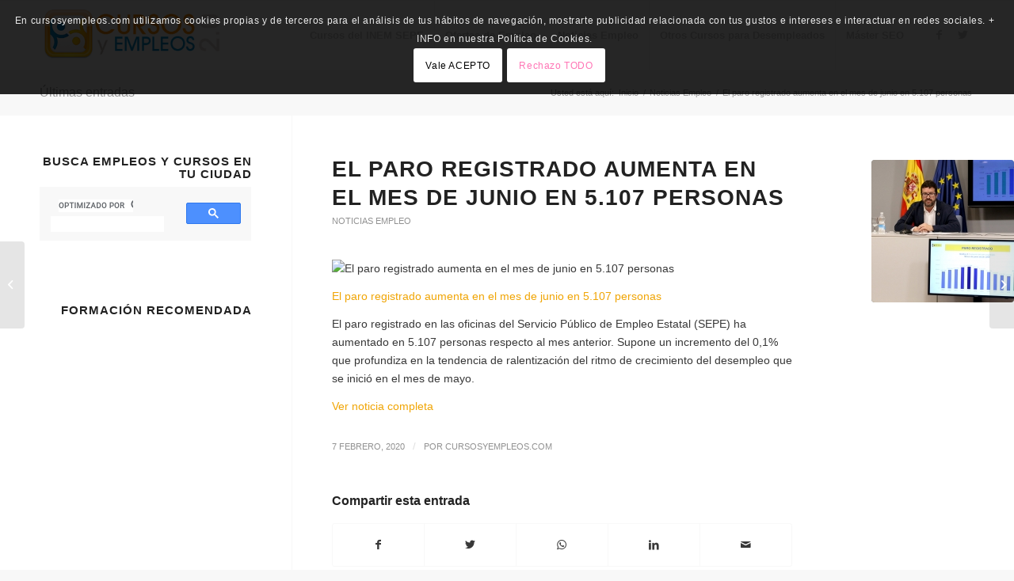

--- FILE ---
content_type: text/html; charset=utf-8
request_url: https://www.google.com/recaptcha/api2/aframe
body_size: 111
content:
<!DOCTYPE HTML><html><head><meta http-equiv="content-type" content="text/html; charset=UTF-8"></head><body><script nonce="midFspASc4YmWCgCdujlCg">/** Anti-fraud and anti-abuse applications only. See google.com/recaptcha */ try{var clients={'sodar':'https://pagead2.googlesyndication.com/pagead/sodar?'};window.addEventListener("message",function(a){try{if(a.source===window.parent){var b=JSON.parse(a.data);var c=clients[b['id']];if(c){var d=document.createElement('img');d.src=c+b['params']+'&rc='+(localStorage.getItem("rc::a")?sessionStorage.getItem("rc::b"):"");window.document.body.appendChild(d);sessionStorage.setItem("rc::e",parseInt(sessionStorage.getItem("rc::e")||0)+1);localStorage.setItem("rc::h",'1768453771954');}}}catch(b){}});window.parent.postMessage("_grecaptcha_ready", "*");}catch(b){}</script></body></html>

--- FILE ---
content_type: text/css
request_url: https://www.cursosyempleos.com/wp-content/uploads/dynamic_avia/avia-merged-styles-557dbd4b7ae3381c2a8de23bcbc5b94f---65365eb5abc4d.css
body_size: 390524
content:
html{min-width:910px} html.responsive{min-width:0px} .boxed#top{margin:0 auto;overflow:visible} .container{position:relative;width:100%;margin:0 auto;padding:0px 50px;clear:both} .inner-container{position:relative;height:100%;width:100%} .container_wrap{clear:both;position:relative;border-top-style:solid;border-top-width:1px} .unit,.units{float:left;display:inline;margin-left:50px;position:relative;z-index:1;min-height:1px}.row{position:relative;margin-bottom:20px;clear:both} #wrap_all{width:100%;position:static;z-index:2;overflow:hidden} .boxed #wrap_all{overflow:visible} body .unit.alpha,body .units.alpha,body div .first{margin-left:0;clear:left}body .unit.alpha,body .units.alpha{width:100%} .container .av-content-full.units{width:100%} .container .av-content-small.units{width:73%} .boxed#top,.html_boxed.html_header_sticky #header{width:1010px} .container{max-width:1010px} @media only screen and (min-width:768px) and (max-width:989px){.responsive #top{overflow-x:hidden} .responsive .boxed#top,.responsive.html_boxed.html_header_sticky #header{width:782px} .responsive .container{max-width:782px} .responsive.html_mobile_menu_tablet .boxed #wrap_all{overflow:hidden}} @media only screen and (max-width:989px){.responsive #top #wrap_all .flex_column.av-break-at-tablet,.responsive #top #wrap_all .av-break-at-tablet .flex_cell{margin:0;margin-bottom:20px;width:100%;display:block} .responsive #top #wrap_all .av-break-at-tablet .flex_cell.no_margin{margin-bottom:0} .responsive #top #wrap_all .av-break-at-tablet-flextable,.responsive .av-layout-grid-container.av-break-at-tablet{display:block} .responsive #top #wrap_all .av-break-at-tablet-flextable.av-mobile-columns-flex{display:flex;flex-direction:column} .responsive #top #wrap_all .av-break-at-tablet-flexwrapper.av-column-wrapper-individual.av-mobile-columns-flex{display:flex;flex-direction:column;width:100%} .responsive #top #wrap_all .av-break-at-tablet-flextable.av-mobile-columns-flex.av-columns-reverse,.responsive #top #wrap_all .av-break-at-tablet-flexwrapper.av-column-wrapper-individual.av-mobile-columns-flex.av-columns-reverse{flex-direction:column-reverse} .responsive #top #wrap_all .av-flex-cells .no_margin{height:auto !important;overflow:hidden} .responsive #top #wrap_all .av-layout-grid-container .av-break-at-tablet .av_one_full,.responsive #top #wrap_all .av-layout-grid-container .av-break-at-tablet-flextable .av_one_full{margin-bottom:0}} @media only screen and (max-width:767px){.responsive .boxed #wrap_all{overflow:hidden} .responsive #top{overflow-x:hidden} .responsive .boxed#top,.responsive #top.boxed .stretch_full,.responsive.html_boxed.html_header_sticky #header,.responsive.html_boxed.html_header_transparency div #header{width:100%;max-width:100%} .responsive #top .flex_column_table_cell{display:block} .responsive #top .flex_column_table{display:block} .responsive #top #wrap_all .av-mobile-columns-flex{display:flex;flex-direction:column;width:100%} .responsive #top #wrap_all .av-mobile-columns-flex.av-columns-reverse{flex-direction:column-reverse} .responsive #top #wrap_all .container{width:85%;max-width:85%;margin:0 auto;padding-left:0;padding-right:0;float:none} .responsive .units,.responsive .unit{margin:0} .responsive #top .container .av-content-small,.responsive #top #wrap_all .flex_column,.responsive #top #wrap_all .av-flex-cells .no_margin{margin:0;margin-bottom:20px;width:100%} .responsive #top #wrap_all .av-flex-cells .no_margin{display:block;margin:0;height:auto !important;overflow:hidden;padding-left:8% !important;padding-right:8% !important} .responsive #top #wrap_all .av-flex-cells .no_margin .flex_cell_inner{width:100%;max-width:100%;margin:0 auto} .responsive #top #wrap_all .av-flex-cells .no_margin.av-zero-padding{padding-left:0% !important;padding-right:0% !important} .responsive #top #wrap_all .flex_column:empty{margin:0} .responsive #top #wrap_all .av-layout-grid-container .av_one_full{margin-bottom:0}} @media only screen and (min-width:480px) and (max-width:767px){} .container:after{content:"\0020";display:block;height:0;clear:both;visibility:hidden} .clearfix:before,.clearfix:after,.flex_column:before,.flex_column:after,.widget:before,.widget:after{content:'\0020';display:block;overflow:hidden;visibility:hidden;width:0;height:0} .flex_column:after,.clearfix:after{clear:both}.row,.clearfix{zoom:1} .clear{clear:both;display:block;overflow:hidden;visibility:hidden;width:0;height:0} body div .first,body div .no_margin{margin-left:0} div .flex_column{z-index:1;float:left;position:relative;min-height:1px;width:100%}div .av_one_fifth{margin-left:6%;width:15.2%} div .av_one_fourth{margin-left:6%;width:20.5%} div .av_one_third{margin-left:6%;width:29.333333333333332%}div .av_two_fifth{margin-left:6%;width:36.4%}div .av_one_half{margin-left:6%;width:47%}div .av_three_fifth{margin-left:6%;width:57.599999999999994%}div .av_two_third{margin-left:6%;width:64.66666666666666%}div .av_three_fourth{margin-left:6%;width:73.5%}div .av_four_fifth{margin-left:6%;width:78.8%}div .av_one_sixth{margin-left:6%;width:11.666666666666666%}div .av_one_seventh{margin-left:6%;width:9.142857142857142%}div .av_one_eighth{margin-left:6%;width:7.25%}div .av_one_nineth{margin-left:6%;width:5.777777777777778%}div .av_one_tenth{margin-left:6%;width:4.6%} #top div .no_margin{margin-left:0;margin-top:0}#top .no_margin.av_one_fifth{width:20%}#top .no_margin.av_one_fourth{width:25%}#top .no_margin.av_one_third{width:33.3%}#top .no_margin.av_two_fifth{width:40%}#top .no_margin.av_one_half{width:50%}#top .no_margin.av_three_fifth{width:60%}#top .no_margin.av_two_third{width:66.6%}#top .no_margin.av_three_fourth{width:75%}#top .no_margin.av_four_fifth{width:80%}#top .no_margin.av_one_sixth{width:16.666%}#top .no_margin.av_one_seventh{width:14.285714285714286%}#top .no_margin.av_one_eighth{width:12.5%}#top .no_margin.av_one_nineth{width:11.11111111111111%}#top .no_margin.av_one_tenth{width:10%} #top .flex_column_table{display:table;table-layout:fixed;width:100%;float:left} #top .flex_column_table.av-equal-height-column-flextable:not(:first-child){margin-top:50px} #top .flex_column_table_cell{float:none;display:table-cell} #top .av-flex-placeholder{display:table-cell;width:6%} .av-align-top{vertical-align:top} .av-align-middle{vertical-align:middle} .av-align-bottom{vertical-align:bottom} @media only screen and (min-width:768px) and (max-width:989px){.responsive .av_one_fourth.first.el_before_av_one_fourth.flex_column_div,.responsive .av_one_fourth.first + .av_one_fourth.flex_column_div,.responsive .av_one_fourth.first + .av_one_fourth + .av_one_fourth.flex_column_div,.responsive .av_one_fourth.first + .av_one_fourth + .av_one_fourth + .av_one_fourth.flex_column_div,.responsive .av_one_half.first + .av_one_fourth.el_before_av_one_fourth.flex_column_div,.responsive .av_one_half.first + .av_one_fourth.el_before_av_one_fourth + .av_one_fourth.flex_column_div,.responsive .avia-content-slider-inner .av_one_fourth.flex_column_div{margin-left:4%;width:48%} .responsive #top .no_margin.av_one_fourth{margin-left:0;width:50%} .responsive .av_one_fourth.first.el_before_av_one_fourth.flex_column_div,.responsive .av_one_fourth.first + .av_one_fourth + .av_one_fourth.flex_column_div,.responsive .av_one_half.first + .av_one_fourth.el_before_av_one_fourth.flex_column_div,.responsive .av_one_fourth.first + .av_one_fourth + .av_one_half.flex_column_div,.responsive .avia-content-slider-inner .av_one_fourth.first.flex_column_div{margin-left:0%;clear:both} .responsive .av_one_half.first.el_before_av_one_fourth.flex_column_div,.responsive .av_one_fourth.first + .av_one_fourth + .av_one_half.flex_column_div{width:100%} .responsive .av_one_half.first + .av_one_fourth.flex_column_div,.responsive .av_one_half.first + .av_one_fourth + .av_one_fourth.flex_column_div,.responsive .av_one_fourth.first + .av_one_fourth + .av_one_fourth.flex_column_div,.responsive .av_one_fourth.first + .av_one_fourth + .av_one_fourth + .av_one_fourth.flex_column_div,.responsive .av_one_fourth.first + .av_one_fourth + .av_one_half.flex_column_div{margin-top:30px}}html,body,div,span,applet,object,iframe,h1,h2,h3,h4,h5,h6,p,blockquote,pre,a,abbr,acronym,address,big,cite,code,del,dfn,em,img,ins,kbd,q,s,samp,small,strike,strong,sub,sup,tt,var,b,u,i,center,dl,dt,dd,ol,ul,li,fieldset,form,label,legend,table,caption,tbody,tfoot,thead,tr,th,td,article,aside,canvas,details,embed,figure,figcaption,footer,header,hgroup,menu,nav,output,ruby,section,summary,time,mark,audio,video{margin:0;padding:0;border:0;font-size:100%;font:inherit;vertical-align:baseline} body figure{margin:0} article,aside,details,figcaption,figure,footer,header,hgroup,menu,nav,section{display:block} body{line-height:1em} ol,ul{list-style:none} .special-quote{quotes:none} .special-quote:before,.special-quote:after{content:'';content:none} table{border-collapse:collapse;border-spacing:0} *{box-sizing:border-box} html.responsive,.responsive body{overflow-x:hidden} body{font:13px/1.65em "HelveticaNeue","Helvetica Neue",Helvetica,Arial,sans-serif;color:#444;-webkit-text-size-adjust:100%} .arial-websave{font-family:Arial,Helvetica,Helvetica Neue,HelveticaNeue,Verdana,sans-serif}.arial-black-websave{font-family:"Arial Black",Arial Bold,Gadget,sans-serif}.arial-narrow-websave{font-family:Arial Narrow,Arial,sans-serif}.helvetica-websave{font-family:Helvetica,"HelveticaNeue","Helvetica Neue",Arial,Verdana,sans-serif}.helvetica-neue-websave{font-family:"HelveticaNeue","Helvetica Neue",Helvetica,Arial,Verdana,sans-serif}.lucida-sans-websave{font-family:"Lucida Sans","Lucida Grande","Lucida Sans Unicode",Helvetica,Helvetica Neue,HelveticaNeue,Arial,sans-serif}.tahoma-websave{font-family:Tahoma,Verdana,Segoe,sans-serif}.trebuchet-ms-websave{font-family:Trebuchet MS,Lucida Grande,Lucida Sans Unicode,Lucida Sans,Tahoma,sans-serif}.verdana-websave{font-family:Verdana,Arial,Helvetica,Geneva,sans-serif}.georgia-websave{font-family:"Georgia","Times New Roman",Times,serif}.lucida-bright-websave{font-family:Lucida Bright,Georgia,serif}.palatino-websave{font-family:Palatino,Palatino Linotype,Palatino LT STD,Book Antiqua,Georgia,serif}.times-new-roman-websave{font-family:TimesNewRoman,Times New Roman,Times,Baskerville,Georgia,serif}.courier-new-websave{font-family:Courier New,Courier,Lucida Sans Typewriter,Lucida Typewriter,monospace}.lucida-sans-typewriter-websave{font-family:Lucida Sans Typewriter,Lucida Console,monaco,Bitstream Vera Sans Mono,monospace}.copperplate-websave{font-family:Copperplate,Copperplate Gothic Light,fantasy}.papyrus-websave{font-family:Papyrus,fantasy}.brush-script-mt-websave{font-family:Brush Script MT,cursive} h1,h2,h3,h4,h5,h6{font-weight:600} #top h1 a,#top h2 a,#top h3 a,#top h4 a,#top h5 a,#top h6 a{font-weight:inherit;text-decoration:none;color:inherit} #top h1 strong,#top h2 strong,#top h3 strong,#top h4 strong,#top h5 strong,#top h6 strong{color:inherit} h1{font-size:34px;line-height:1.1em;margin-bottom:14px}h2{font-size:28px;line-height:1.1em;margin-bottom:10px}h3{font-size:20px;line-height:1.1em;margin-bottom:8px}h4{font-size:18px;line-height:1.1em;margin-bottom:4px}h5{font-size:16px;line-height:1.1em}h6{font-size:14px;line-height:1.1em} .flex_column h1 a:hover,.flex_column h2 a:hover,.flex_column h3 a:hover,.flex_column h4 a:hover,.flex_column h5 a:hover,.flex_column h6 a:hover{text-decoration:underline} p + h1,p + h2,p + h3,p + h4,p + h5,p + h6{margin-top:1.5em} p{margin:0.85em 0} p img{margin:0} p.lead{font-size:21px;line-height:27px} em{font-style:italic} strong,b{font-weight:bold} small{font-size:80%} hr{border:solid #ddd;border-width:1px 0 0;clear:both;margin:10px 0 30px;height:0} blockquote{border-left-style:solid;border-left-width:7px;padding-left:20px;margin-bottom:1em;margin-right:1em;font-size:1.235em;line-height:1.5em} blockquote small,blockquote cite,blockquote small a,blockquote cite a,blockquote a small,blockquote a cite{font-size:12px} mark{background-color:transparent;color:inherit} a{text-decoration:none;outline:0;max-width:100%;max-width:none\9} #top a:where(:not(.wp-element-button)){text-decoration:none} a:hover,a:focus,a:visited{outline:0;text-decoration:underline} p a,p a:visited{line-height:inherit} a.avianolink,.avianolink a{cursor:default} #top .avia_hidden_link_text{display:none} ul,ol{margin-bottom:20px} ul{list-style:none outside;margin-left:7px} ol{list-style:decimal;margin-left:15px} ol,ul.square,ul.circle,ul.disc{} ul.square{list-style:square outside} ul.circle{list-style:circle outside} ul.disc,.entry-content-wrapper ul{list-style:disc outside} ul ul,ul ol,ol ol,ol ul{margin:4px 0 5px 30px} ul ul li,ul ol li,ol ol li,ol ul li{margin-bottom:6px} .entry-content-wrapper li{margin-left:1em;padding:3px 0} .entry-content-wrapper div li{text-indent:0} .entry-content-wrapper .borderlist>li:first-child{border-top:1px solid} .entry-content-wrapper .borderlist>li{border-bottom:1px solid;padding:5px 0;list-style-position:outside;margin:0} img,a img{border:none;padding:0;margin:0;display:inline-block;max-width:100%;height:auto} small.avia-copyright{display:none} .av-image-copyright{position:absolute;bottom:0;z-index:5} .av-image-copyright.av-copyright-left{left:0;padding:0.2em 0.2em 0.2em 0.4em;border-top-right-radius:5px} .av-image-copyright.av-copyright-right{right:0;padding:0.2em 0.4em 0.2em 0.2em;border-top-left-radius:5px} input[type="submit"],#submit,.button{padding:9px 22px;cursor:pointer;border:none;-webkit-appearance:none;border-radius:0px} [data-av_icon]:before{-webkit-font-smoothing:antialiased;-moz-osx-font-smoothing:grayscale;font-weight:normal;content:attr(data-av_icon);speak:never} #top form{margin-bottom:20px} #top fieldset{margin-bottom:20px} #top .input-text,#top input[type="text"],#top input[type="input"],#top input[type="password"],#top input[type="email"],#top input[type="number"],#top input[type="url"],#top input[type="tel"],#top input[type="search"],#top textarea,#top select{-webkit-appearance:none;border:1px solid #e1e1e1;padding:8px 6px;outline:none;font:1em "HelveticaNeue","Helvetica Neue",Helvetica,Arial,sans-serif;color:#777;margin:0;width:100%;display:block;margin-bottom:20px;background:#fff;border-radius:0px} #top input[type="text"]:focus,#top input[type="password"]:focus,#top input[type="email"]:focus,#top input[type="number"]:focus,#top input[type="url"]:focus,#top input[type="tel"]:focus,#top input[type="search"]:focus,#top textarea:focus{box-shadow:0px 0px 2px 0px rgba(0,0,0,0.2);color:#555} #top textarea{min-height:60px;line-height:1.5em} #top label{font-weight:bold;font-size:0.92em} #top legend{display:block;font-weight:normal;font-size:1.2em} #top select{width:100%} #top input[type="checkbox"]{display:inline} #top label span,#top legend span{font-weight:normal;font-size:13px;color:#444} #top textarea{width:100%} #top #wrap_all .valid .text_input,#top #wrap_all .valid .text_area,#top #wrap_all .valid .select{border:1px solid #9AA600} #top #wrap_all .error .text_input,#top #wrap_all .error .text_area,#top #wrap_all .error .select{border:1px solid #DF653E} #top #wrap_all .ajax_alert .text_input,#top #wrap_all .ajax_alert .text_area,#top #wrap_all .ajax_alert .select{border:1px solid #ffb628} #top #wrap_all .valid .input_checkbox_label{color:#9AA600} #top #wrap_all .error .input_checkbox_label{color:#DF653E} table{width:100%;padding:0;margin:0 0 20px 0;font-size:13px} table caption{padding:0 0 5px 0;width:auto;font-style:italic;text-align:right;font-size:12px} th{font-weight:bold;letter-spacing:1.5px;text-transform:uppercase;text-align:left;padding:9px 12px;border-style:solid;border-width:1px;border-left:none;border-top:none} td{font-size:13px;padding:9px 12px;border-style:solid;border-width:1px;border-left:none;border-top:none} tr th:first-child,tr td:first-child{border-left-style:solid;border-left-width:1px} tr:first-child th,tr:first-child td{border-top-style:solid;border-top-width:1px} #top th.nobg{background:none;border-top:0} pre{clear:both;border-style:solid;border-width:1px;overflow:auto;padding:2em;line-height:2em;font-size:12px;background-image:linear-gradient(rgba(0,0,0,.05) 50%,transparent 50%,transparent);background-size:100% 4em;font-family:Monaco,"Andale Mono","Courier New",Courier,monospace;transition:all ease-in-out 0.5s;margin-bottom:30px;position:relative;left:0;text-transform:none;width:100%} code{font-family:Monaco,"Andale Mono","Courier New",Courier,monospace} iframe,object,embed{max-width:100%} sup{vertical-align:super;font-size:smaller} sub{vertical-align:sub;font-size:smaller} .hidden{position:absolute;top:0;visibility:hidden} .floatleft{float:left} .floatright{float:right} .clearboth{clear:both} .special_amp{font-family:"Baskerville","Palatino Linotype","Palatino","Times New Roman",serif;font-style:italic;font-size:1.3em;line-height:0.5em;font-weight:normal} #top .noborder,#top .noborder img{border:none;padding:0;background:transparent} .bg_container{background-position:center center;background-attachment:fixed;background-repeat:no-repeat;background-size:cover;height:100%;width:100%;position:fixed;z-index:-1;top:0;left:0} .image-overlay{position:absolute;background:#fff;z-index:300;height:100%;width:100%;opacity:0} .avia_transform a .image-overlay{transition:opacity 0.4s ease-in-out} .avia_transform a:hover .image-overlay{opacity:0.7 !important} .image-overlay .image-overlay-inside{height:100%;width:100%;position:absolute;left:0;top:0} .image-overlay .image-overlay-inside:before{position:absolute;border-radius:50px;background:#000;height:80px;width:80px;line-height:80px;left:50%;top:50%;margin:-40px 0 0 -40px;z-index:500;text-align:center;color:#fff} .image-overlay .image-overlay-inside:before{content:"\E869";font-family:'entypo-fontello';font-size:18px;font-weight:normal} .image-overlay.overlay-type-extern .image-overlay-inside:before{content:"\E832"} .image-overlay.overlay-type-video .image-overlay-inside:before{content:"\E897"} #top .hide-inner-overlay .image-overlay-inside{display:none} body .alignleft,.entry-content-wrapper a:hover .alignleft{float:left;margin:4px 10px 0px 0;display:block;position:relative} body .alignright,.entry-content-wrapper a:hover .alignright{float:right;margin:4px 0px 0px 10px;display:block;position:relative} body .aligncenter,.entry-content-wrapper a:hover .aligncenter{clear:both;display:block;margin:10px auto;padding:10px 0;position:relative} .alignleft img,.alignright img{display:block} #top .gallery a,#top .gallery a img{border:none;max-width:100%;display:block;position:relative} #top .gallery .gallery-item{margin:1px 1px 0 0;width:80px;height:80px;padding:0} #top .gallery-caption{display:none} .bypostauthor{} .gallery-icon{margin:0} .gallery-item{margin:0} .avia_textblock .gallery p{display:none} div .wp-caption{max-width:100%;font-size:11px;font-style:italic;border-width:1px;border-style:solid;margin:5px 15px 10px 0;position:relative} #top .wp-caption img{border:medium none;display:block;padding:5px;margin:0;width:100%} .wp-caption-text,#top .wp-caption .wp-caption-dd{display:block;font-size:11px;font-style:italic;margin:0 auto;padding:3px 10px 5px;text-align:center;font-family:Georgia,"Times New Roman";float:none} #top .wp-caption.aligncenter{margin:5px auto 10px auto;padding:0} #top .wp-caption.alignright{margin:4px 0px 0px 10px} #top .wp-smiley{display:inline-block;border:none} #wp-calendar td,#wp-calendar th{text-align:center;font-size:11px;padding:3px} @media only screen and (min-width:990px){.responsive.av-no-preview #top #wrap_all .av-desktop-hide,.responsive.av-no-preview #top #wrap_all .av-desktop-font-size-hidden,.responsive.av-no-preview #top #wrap_all .av-desktop-font-size-title-hidden{display:none}} @media only screen and (min-width:768px) and (max-width:989px){.responsive.av-no-preview #top #wrap_all .av-medium-hide,.responsive.av-no-preview #top #wrap_all .av-medium-font-size-hidden,.responsive.av-no-preview #top #wrap_all .av-medium-font-size-title-hidden{display:none}} @media only screen and (min-width:480px) and (max-width:767px){.responsive.av-no-preview #top #wrap_all .av-small-hide,.responsive.av-no-preview #top #wrap_all .av-small-font-size-hidden,.responsive.av-no-preview #top #wrap_all .av-small-font-size-title-hidden{display:none}} @media only screen and (max-width:479px){.responsive.av-no-preview #top #wrap_all .av-mini-hide,.responsive.av-no-preview #top #wrap_all .av-mini-font-size-hidden,.responsive.av-no-preview #top #wrap_all .av-mini-font-size-title-hidden{display:none}} @media print{.page-break{display:block;page-break-before:always} p,a,strong{color:#000 !important} a{text-decoration:underline} .entry-content a:after{content:" [" attr(href) "] "} .related_posts a:after{content:attr(title)} .container{width:100%} #top{overflow-x:hidden} .boxed#top{width:100%} .container{width:100%;margin:0 auto} .units,.unit{margin:0} .container .one.unit,.container .one.units,.container .two.units,.container .three.units,.container .four.units,.container .five.units,.container .six.units,.container .seven.units,.container .eight.units,.container .nine.units,.container .ten.units,.container .eleven.units,.container .twelve.units,#top .flex_column{margin:0;margin-bottom:20px;width:100%} #top.boxed .stretch_full{width:100%} #top .offset-by-one,#top .offset-by-two,#top .offset-by-three,#top .offset-by-four,#top .offset-by-five,#top .offset-by-six,#top .offset-by-seven,#top .offset-by-eight,#top .offset-by-nine,#top .offset-by-ten,#top .offset-by-eleven{padding-left:0} .avia-section-large .content,.avia-section-large .sidebar{padding-top:2%;padding-bottom:2%} #top .flex_column.av_one_half{width:48%} #top .flex_column.av_one_half.first{padding-right:2%} .fixed_header #header,.html_header_top.html_header_sticky #header{position:relative;top:0} .fixed_header #main{padding-top:0} #header_main{border-bottom:0} nav,#footer,#scroll-top-link,#av-cookie-consent-badge,.image-overlay,#top #main .sidebar,#commentform,.comment_container .miniheading,.comment_container .minitext,#top .avia-post-nav{display:none} .avia-shadow{box-shadow:inset 0 0 0 rgba(0,0,0,0)} .grid-entry .inner-entry{margin-right:0;box-shadow:0 0 0 0 rgba(0,0,0,0)} .content{border:0} .boxed .container{margin:0} .avia-layerslider,.avia-fullwidth-slider{display:none} .avia_transform .avia-icon-list .iconlist_icon{opacity:1;transform:scale(1)} #top .tab_titles{display:none} #top .tabcontainer .tab.fullsize-tab{display:block;border-bottom:none} #top .tab_content{display:block;visibility:visible;z-index:3;position:relative;overflow:auto;border-style:solid;border-width:1px;border-radius:2px;left:0;width:auto;background-color:#fcfcfc;color:#666} #top .tab_inner_content{left:0} #top .toggle_wrap{visibility:visible;display:block;position:static} .grid-sort-container{width:60%;margin:0 auto} #top .isotope-item{position:initial !important;top:0 !important;left:0 !important;transform:translate3d(0,0,0) !important} .avia-progress-bar{margin:5px 0;border:1px solid #555 !important;border-radius:3px !important} .avia-progress-bar .progress{box-shadow:inset 0 0 0 0 rgba(0,0,0,0) !important;border:0 !important} .avia-progress-bar div.progress .bar{border:0 solid;border-right:1px solid #555 !important;border-radius:0} .avia-testimonial-image{margin:0;width:100%;float:none;text-align:center;margin-bottom:15px;height:auto} .avia-grid-testimonials .avia-testimonial-meta{margin-left:0} body div .avia-testimonial{display:block;float:left} .avia_transform .avia-testimonial .avia-testimonial-image{opacity:1;transform:scale(1)} .avia_transform .avia-gallery-thumb img{opacity:1}}#header{position:relative;z-index:501;width:100%;background:transparent} #header_main .container,.main_menu ul:first-child > li a{height:88px;line-height:88px} #header .header-reading-progress{position:absolute;height:2px;width:0%;border-radius:0 5px 5px 0;transition:all 0.1s linear} #header .header-reading-progress.medium-bar{height:4px} #header .header-reading-progress.large-bar{height:6px} #header .header-reading-progress.very-large-bar{height:8px} .html_header_top.html_header_sticky #main{padding-top:88px} .html_header_top.html_header_transparency #header{position:absolute} .html_header_top.html_header_sticky #header{position:fixed} .html_header_top.html_header_sticky.html_bottom_nav_header #main{padding-top:140px} .html_bottom_nav_header .avia-search-tooltip{top:101% !important;margin-left:-130px} .html_header_top.html_header_sticky.html_header_unstick_top .header-scrolled-full#header{} .html_header_top.html_header_sticky.html_large #main{padding-top:116px} .html_header_top.html_header_sticky.html_large #header_main .container,.html_header_top.html_header_sticky.html_large.html_main_nav_header .main_menu ul:first-child > li a{height:116px;line-height:116px} .html_header_top.html_header_sticky.html_large.html_bottom_nav_header #main{padding-top:168px} .html_header_top #top .av_header_stretch .container{width:96%;padding:0;max-width:100%} .html_header_top #top .av_logo_right .logo{left:auto;right:0} .html_header_top #top .av_menu_left .main_menu{left:0px;right:auto} .html_header_top.html_main_nav_header #top .av_menu_left .main_menu{left:-13px;right:auto} .html_header_top .av_bottom_nav_header #header_main_alternate .main_menu ul:first-child > li > a{height:50px;line-height:50px} .html_header_top .av_bottom_nav_header .av-logo-container .main_menu{display:none} .html_header_top.html_bottom_nav_header #header_main{z-index:3} .html_header_top.html_bottom_nav_header #header_main_alternate .main_menu{clear:both;position:relative;line-height:40px;height:100%;width:100%;float:left} .html_header_top.html_bottom_nav_header #header_main_alternate .main_menu>div,.html_header_top.html_bottom_nav_header #header_main_alternate .main_menu ul:first-child{width:100%;height:50px} .html_header_top.html_bottom_nav_header #header_main_alternate .main_menu ul:first-child>li:hover{z-index:1000;position:relative} .html_header_top.html_bottom_nav_header #header_main_alternate .main_menu .menu-item-search-dropdown{float:right} #header_main_alternate{z-index:2} #header #header_main_alternate .container{max-height:none;height:auto} #header_main_alternate .main_menu .menu li ul ul{left:207px} #header_main_alternate .avia_mega_div{right:auto;left:0} .html_header_top.html_logo_center .main_menu{text-align:center} .html_header_top.html_logo_center #header_main_alternate .main_menu ul:first-child{display:inline-block;width:auto;position:static} .html_header_top.html_logo_center .logo{left:50%;transform:translate(-50%,0)} .avia-msie-8 .logo img,.avia-msie-8 .logo svg{height:100%} .avia-msie-8.html_header_top.html_logo_center .logo{left:46%} .html_header_top.html_bottom_nav_header.html_logo_right .main_menu ul:first-child{width:auto;float:right} .html_header_top.html_bottom_nav_header.html_logo_right .main_menu ul:first-child{width:auto;float:right} .html_header_top.html_header_topbar_active.html_header_sticky #top #main{padding-top:119px} .html_header_top.html_header_topbar_active.html_header_sticky.html_large #top #main{padding-top:147px} .html_header_top.html_header_topbar_active.html_header_sticky.html_bottom_nav_header #top #main{padding-top:170px} .html_header_top.html_header_topbar_active.html_header_sticky.html_large.html_bottom_nav_header #top #main{padding-top:198px} .av_icon_active_left .social_bookmarks{float:left} .av_icon_active_right .social_bookmarks{float:right} .av_secondary_right .sub_menu{float:right} .av_phone_active_left .phone-info{float:left} .av_phone_active_right .phone-info{float:right} .phone-info{float:left;font-weight:bold;line-height:20px;font-size:11px;padding:5px 0} .phone-info div{display:inline-block;line-height:1em} .av_secondary_left .sub_menu>ul>li:last-child,.av_secondary_left .sub_menu>div>ul>li:last-child{border:none;padding-right:0} .av_secondary_right .sub_menu>ul>li:last-child,.av_secondary_right .sub_menu>div>ul>li:last-child{border:none;margin-right:0px;padding-right:0;padding-left:10px} .av_secondary_left .sub_menu>ul>li:first-child{padding-left:0} .av_icon_active_left.av_secondary_left .sub_menu>ul>li:first-child{padding-left:10px} .av_icon_active_right.av_secondary_right .sub_menu>ul>li:first-child{padding-left:10px} .av_secondary_right .sub_menu{padding-left:10px} .av_icon_active_right .social_bookmarks{padding-left:20px} .av_secondary_left .sub_menu{padding-right:10px} .html_boxed #main{position:static;overflow:hidden} .html_logo_right.html_bottom_nav_header #header_main .social_bookmarks{right:auto;left:0} #top nav .social_bookmarks{position:relative;top:50%;margin-top:-16px;right:0;overflow:hidden;clear:none;float:left} .avia-menu.av_menu_icon_beside{padding-right:25px;margin-right:25px;border-right-width:1px;border-right-style:solid;transition:border-color 0.2s ease-in-out} .fallback_menu + .social_bookmarks{padding-left:18px} #header_meta{border-top:none;z-index:10;min-height:30px;border-bottom-style:solid;border-bottom-width:1px;margin-bottom:-1px} #header_meta .container{min-height:30px} #header_main{border-bottom-width:1px;border-bottom-style:solid;z-index:1} #header.shadow{box-shadow:0px 0px 3px rgba(0,0,0,0.2)} .header_bg{position:absolute;top:0;left:0;width:100%;height:100%;opacity:0.95;z-index:0;transition:all 0.4s ease-in-out;-webkit-perspective:1000px;-webkit-backface-visibility:hidden} .html_header_sticky_disabled .header_bg{opacity:1} .avia-msie-8.html_header_transparency .av_header_sticky_disabled#header{background:transparent} .av_minimal_header .header_bg{opacity:1} .av_minimal_header #header_main,.av_minimal_header #header_meta{border:none} .av_minimal_header .avia-menu-fx{display:none} #top #header.av_minimal_header .main_menu ul:first-child >li > ul,#top #header.av_minimal_header .main_menu .avia_mega_div > .sub-menu{border-top:none} .av_minimal_header #header_main .container,.av_minimal_header .main_menu ul:first-child > li a{height:90px;line-height:90px} .html_header_top.html_header_sticky.html_large .av_minimal_header #header_main .container,.html_header_top.html_header_sticky.html_large.html_main_nav_header .av_minimal_header .main_menu ul:first-child > li a{height:118px;line-height:118px} #top .av_minimal_header #s{border:none;padding:12px 47px 12px 5px} #top .av_minimal_header .av_ajax_search_entry{border:none} .av_minimal_header_shadow{box-shadow:0 0 2px 1px rgba(0,0,0,0.1)} .av_minimal_header_shadow.av_header_transparency{box-shadow:0 0 0px 0px rgba(0,0,0,0.0)} .av_minimal_header #header_main_alternate{border:none} .html_header_transparency #main{padding-top:0 !important} #top .av_header_transparency .main_menu ul:first-child > li > a:hover,#top .av_header_transparency .main_menu ul:first-child > li > a:focus,#top #wrap_all .av_header_transparency .sub_menu > ul > li > a:hover,#top #wrap_all .av_header_transparency .sub_menu > ul > li > a:focus{opacity:0.8;transition:opacity 0.4s ease-in-out} #top .av_header_transparency.av_alternate_logo_active .logo a > img,#top .av_header_transparency.av_alternate_logo_active .logo a > svg{opacity:0} #top .av_header_transparency #header_main,#top .av_header_transparency .avia-menu.av_menu_icon_beside{border-color:transparent} #top .av_header_transparency .header_bg{background-color:transparent;opacity:0} #top .av_header_transparency .phone-info,#top .av_header_transparency .social_bookmarks li a{color:inherit} #top #header.av_header_transparency .avia_mega_div{margin-top:1px;padding-top:1px} #top .av_header_transparency .avia-menu-fx{bottom:22%;width:70%;left:15%} #top .av_header_transparency .phone-info.with_nav span{border-color:rgba(255,255,255,0.25);color:#fff} #top .av_header_transparency #header_meta li{border-color:rgba(255,255,255,0.25);color:inherit} #top .av_header_transparency #header_meta{background:transparent;box-shadow:none;border-bottom:1px solid rgba(255,255,255,0.25)} .html_header_transparency #header_meta{transition:background 0.4s ease-in-out} #top .av_header_glassy.av_header_transparency .header_bg{background-color:#fff;opacity:0.1} #top .av_header_glassy.av_header_transparency #header_main{border-color:rgba(255,255,255,0.25);border-top-color:transparent} #top .av_header_glassy.av_header_transparency .avia-menu.av_menu_icon_beside{border-color:rgba(255,255,255,0.25)} #top .av_header_glassy.av_header_transparency .social_bookmarks li,#top .av_header_glassy.av_header_transparency .social_bookmarks li a{border-color:rgba(255,255,255,0.25);color:#fff} #top .av_header_glassy.av_header_transparency #header_main_alternate{border-bottom-color:rgba(255,255,255,0.25)} #top .av_header_with_border.av_header_transparency #header_main{border:1px solid rgba(255,255,255,0.25);border-left:none;border-right:none;border-top-color:transparent} #top .av_header_with_border.av_header_transparency .avia-menu.av_menu_icon_beside{border-color:rgba(255,255,255,0.25)} .html_header_searchicon_disabled #top .av_header_border_disabled.av_bottom_nav_disabled .main_menu .menu>li:last-child>a .avia-menu-fx{padding-right:13px;box-sizing:content-box} #top .av_header_scrolldown{transition:opacity 0.6s ease-out,margin 0.6s ease-out;margin-top:0px} #top .av_header_scrolldown.av_header_transparency{opacity:0;margin-top:-250px !important} .html_header_transparency.html_header_scrolldown #top .avia-builder-el-0 .container,.html_header_transparency.html_header_scrolldown #top .avia-builder-el-0 .slideshow_inner_caption{padding-top:0} .html_header_transparency #top .footer-page-content .avia-builder-el-0 .container{padding-top:0} #top .header_hidden{display:none} .av_seperator_small_border .av-main-nav > li > a > .avia-menu-text{border-left-style:solid;border-left-width:1px;padding-left:13px;margin-left:-13px} .av_seperator_small_border .av-main-nav > li:first-child > a > .avia-menu-text{border-left:none} .av_seperator_big_border .av-main-nav > li > a{border-left-style:solid;border-left-width:1px;text-align:center;min-width:90px} #top .av_seperator_big_border .av-main-nav > li:last-child > a,#top .av_seperator_big_border .av-main-nav > #menu-item-search > a{border-right-style:solid;border-right-width:1px} #top .av_seperator_big_border .av-main-nav > #menu-item-search > a{border-left-style:solid;border-left-width:1px;border-color:inherit} #top .av_seperator_big_border#header .av-menu-button > a .avia-menu-text{border:none} .av_seperator_big_border .avia-menu.av_menu_icon_beside{padding-right:0} #top .av_seperator_big_border#header .av-main-nav > li > a{padding:0 13px} #top .av_seperator_big_border .avia-menu.av_menu_icon_beside{border-right-style:none;border-right-width:0} .html_bottom_nav_header #top .av_seperator_big_border .av-main-nav > #menu-item-search > a{border-left-style:solid;border-left-width:1px;border-color:inherit;margin-left:-1px} .avia-menu-subtext,#top .sub-menu .avia-menu-subtext{display:none} .html_header_top #top .av_menu_left .main_menu .menu li ul ul{left:207px} .html_header_sidebar{} .html_header_sidebar #top #header{width:300px;position:absolute;min-height:100%;border-bottom:none} .html_boxed.html_header_sidebar #wrap_all{position:relative} .html_header_sidebar #top #header_main{border-top:none} .html_header_sidebar #header .container{width:100%;height:auto;line-height:1.3em;padding:0;float:none;max-width:100%} .html_header_sidebar .header_bg{opacity:1} .html_header_left #top #header{} .html_header_right #top #header{right:0} .html_header_left #main{margin-left:300px;position:relative;border-left-style:solid;border-left-width:1px} .html_header_right #main{margin-right:300px;position:relative;border-right-style:solid;border-right-width:1px} .html_header_sidebar #top #header.av_always_sticky{position:fixed;-webkit-backface-visibility:hidden} .html_header_sidebar .logo{position:relative;clear:both;padding:40px;border-bottom-style:solid;border-bottom-width:1px;height:auto;max-height:none;width:100%} .html_header_sidebar .logo img,.html_header_sidebar .logo svg{width:100%;max-height:none;padding:0;height:auto} .html_header_sidebar .main_menu{position:relative;clear:both;z-index:200} .html_header_sidebar #header .av-main-nav ,.html_header_sidebar #header .av-main-nav-wrap{width:100%} .html_header_sidebar #header .av-main-nav{padding:20px 0} .html_header_sidebar #header .av-main-nav > li{float:none;display:block;margin:0 13%} .html_header_sidebar #header .av-main-nav > li > a{line-height:1.3em;height:auto;padding:15px 3px;border-bottom-style:solid;border-bottom-width:1px;margin:0 auto} .html_header_sidebar #header .av-main-nav > li > a .avia-menu-text{font-size:inherit;font-weight:normal;display:block} .html_header_sidebar #header .av-main-nav > li > a .avia-menu-subtext{display:block;font-weight:normal;font-size:12px;padding-top:3px} .html_header_sidebar #header .av-main-nav > li:last-child > a{border:none} .html_header_sidebar #header .av-main-nav > li:nth-last-child(2) > a{border:none} .html_header_sidebar #header .avia-menu-fx{display:none} .html_header_sidebar .av-main-nav ul{border-top-width:1px} .html_header_left .av-main-nav ul{top:0;left:100%;box-shadow:5px 5px 15px rgba(0,0,0,0.1)} .html_header_left #top .av-main-nav ul ul{left:207px;top:-1px} .html_header_right .av-main-nav ul{top:0;left:auto;right:100%;box-shadow:-5px 5px 15px rgba(0,0,0,0.1)} .html_header_right #top .av-main-nav ul ul{left:-207px;top:-1px} .html_header_sidebar #top .av-main-nav ul a{padding:12px 15px} .html_header_sidebar #main > .avia-builder-el-0{border-top:none} .html_header_sidebar #top #header .av-menu-button > a{border:none} .html_header_sidebar #top #header .av-menu-button + .av-menu-button > a{padding-top:0} .html_header_sidebar #top #header .av-menu-button-colored:hover{opacity:0.8} .html_header_left #header .avia_mega_div{left:100%;top:0} .html_header_right #header .avia_mega_div{right:100%;top:0} .html_header_sidebar #top #header .avia_mega_div > .sub-menu{border-width:1px;border-style:solid} .html_header_sidebar.html_content_align_left .container{float:left} .html_header_sidebar.html_content_align_right .container{float:right} .html_header_sidebar.html_content_align_left #footer,.html_header_sidebar.html_content_align_right #footer,.html_header_sidebar.html_content_align_left #socket,.html_header_sidebar.html_content_align_right #socket{overflow:hidden} .html_header_sidebar .container_wrap{width:100%} #header .avia-custom-sidebar-widget-area{margin:0;padding:0;float:none} #header .avia-custom-sidebar-widget-area .widget{border-top-style:solid;border-top-width:1px;padding:40px;width:100%;overflow:hidden} .html_header_sidebar .av-sidebar-social-container{position:relative;clear:both;overflow:hidden} .html_header_sidebar #top #header .social_bookmarks{position:relative;top:0;margin:0;border-top-style:solid;border-top-width:1px;clear:both;display:table;width:100%;table-layout:fixed} .html_header_sidebar #top #header .social_bookmarks li{float:none;display:table-cell;text-align:center} .html_header_sidebar #top #header .social_bookmarks li.social_icon_1 a{border:none} .html_header_sidebar #top #header .social_bookmarks li a{width:100%;border-radius:0;border-left-style:solid;border-left-width:1px;padding:10px 0} .html_header_sidebar .av_default_container_wrap,.html_header_sidebar .container_wrap_first{float:left} .html_top_nav_header #header_main_alternate{border-top:none;border-bottom-style:solid;border-bottom-width:1px} .html_top_nav_header.html_minimal_header #header_main_alternate{border:none}.html_top_nav_header div .logo{position:relative} .html_top_nav_header .av-logo-container .inner-container{position:relative;overflow:hidden} .html_top_nav_header.html_header_top.html_header_sticky #top #wrap_all #main{padding-top:50px} .html_top_nav_header.html_header_top.html_header_sticky.html_header_topbar_active #top #wrap_all #main{padding-top:80px} .html_top_nav_header .av-logo-container{height:88px} .html_top_nav_header.html_large .av-logo-container{height:150px} .html_top_nav_header #header_main{border:none} .av-hamburger{padding:0 0 0 0;display:inline-block;cursor:pointer;font:inherit;color:inherit;text-transform:none;background-color:transparent;border:0;margin:0;overflow:visible} .av-hamburger-box{width:35px;height:24px;display:inline-block;position:relative} .av-hamburger-inner{display:block;top:50%;margin-top:-2px} .av-hamburger-inner,.av-hamburger-inner::before,.av-hamburger-inner::after{width:40px;height:3px;background-color:#000;border-radius:3px;position:absolute;transition:transform 0.15s ease} .av-hamburger-inner::before,.av-hamburger-inner::after{content:"";display:block} .av-hamburger-inner::before{top:-10px} .av-hamburger-inner::after{bottom:-10px} .av-hamburger--spin .av-hamburger-inner{transition-duration:0.3s;transition-timing-function:cubic-bezier(0.55,0.055,0.675,0.19)} .av-hamburger--spin .av-hamburger-inner::before{transition:top 0.1s 0.34s ease-in,opacity 0.1s ease-in,background-color 0.15s ease} .av-hamburger--spin .av-hamburger-inner::after{transition:bottom 0.1s 0.34s ease-in,transform 0.3s cubic-bezier(0.55,0.055,0.675,0.19) ,background-color 0.15s ease} .av-hamburger--spin.is-active .av-hamburger-inner{transform:rotate(225deg);transition-delay:0.14s;transition-timing-function:cubic-bezier(0.215,0.61,0.355,1)} .av-hamburger--spin.is-active .av-hamburger-inner::before{top:0;opacity:0;transition:top 0.1s ease-out,opacity 0.1s 0.14s ease-out,background-color 0.15s ease} .av-hamburger--spin.is-active .av-hamburger-inner::after{bottom:0;transform:rotate(-90deg);transition:bottom 0.1s ease-out,transform 0.3s 0.14s cubic-bezier(0.215,0.61,0.355,1),background-color 0.15s ease} .av-burger-menu-main{display:none;transition:padding 0.3s ease-out} .js_active.html_burger_menu #avia-menu > li{display:none} .js_active.html_burger_menu #avia-menu .av-burger-menu-main,.html_burger_menu #top #avia-menu .menu-item-search-dropdown{display:block} .av-burger-menu-main{cursor:pointer} .av-burger-menu-main a{padding-left:10px} .av-hamburger strong{display:none} .av-hamburger-box{height:8px} .av-hamburger-inner,.av-hamburger-inner::before,.av-hamburger-inner::after{width:100%} .html_burger_menu #top #wrap_all .menu-item-search-dropdown > a{font-size:24px} html.av-burger-overlay-active #top .menu-item-search-dropdown > a{color:#fff} .html_burger_menu_active #header .avia-menu .menu-item{display:none} .html_burger_menu_active .menu-item-avia-special{display:block} .html_burger_menu_active #top #wrap_all .menu-item-search-dropdown > a{font-size:24px} .html_header_sidebar #top div .av-burger-menu-main{display:none} .html_burger_menu_active #top #wrap_all #header .av-burger-menu-main > a{background:transparent;position:relative;z-index:10} .av-hamburger--spin-r .av-hamburger-inner{transition-duration:0.3s;transition-timing-function:cubic-bezier(0.55,0.055,0.675,0.19)} .av-hamburger--spin-r .av-hamburger-inner::before{transition:top 0.1s 0.34s ease-in,opacity 0.1s ease-in} .av-hamburger--spin-r .av-hamburger-inner::after{transition:bottom 0.1s 0.34s ease-in,transform 0.3s cubic-bezier(0.55,0.055,0.675,0.19)} .av-hamburger--spin-r.is-active .av-hamburger-inner{transform:rotate(-225deg);transition-delay:0.14s;transition-timing-function:cubic-bezier(0.215,0.61,0.355,1)} .av-hamburger--spin-r.is-active .av-hamburger-inner::before{top:0;opacity:0;transition:top 0.1s ease-out,opacity 0.1s 0.14s ease-out} .av-hamburger--spin-r.is-active .av-hamburger-inner::after{bottom:0;transform:rotate(-90deg);transition:bottom 0.1s ease-out,transform 0.3s 0.14s cubic-bezier(0.215,0.61,0.355,1)} .av-burger-overlay{position:fixed;width:100%;height:100%;top:0;left:0;right:0;z-index:100;display:none;overflow:hidden;opacity:0} .av-burger-overlay-inner,.av-burger-overlay-bg{position:absolute;top:0;left:0;height:100%;width:100%;min-height:700px;display:table;vertical-align:middle;text-align:center;z-index:5} .av-burger-overlay-bg{z-index:3;opacity:0.9;background:#000;display:block;position:fixed} .av-burger-overlay-scroll{overflow:auto;position:absolute;height:100%;width:100%;z-index:10;-webkit-overflow-scrolling:touch} #av-burger-menu-ul li a{position:relative;display:block;transition:none} #av-burger-menu-ul li ul{background:transparent} html.av-burger-overlay-active #header_meta,html.av-burger-overlay-active #menu-item-shop.cart_dropdown,html.av-burger-overlay-active .cart_dropdown,html.av-burger-overlay-active #top .social_bookmarks{z-index:1} .av-burger-overlay-active #top .av-hamburger-inner,.av-burger-overlay-active #top .av-hamburger-inner::before,.av-burger-overlay-active #top .av-hamburger-inner::after{background-color:#fff} .av-burger-overlay-active #top #header .av-main-nav > li > a{background:transparent} .av-burger-overlay-active #scroll-top-link{z-index:150} #top #av-burger-menu-ul{display:table-cell;height:100%;width:100%;vertical-align:middle;padding:125px 0} @media only screen and (orientation:landscape) and (max-width:989px){#top #av-burger-menu-ul{vertical-align:top}} .html_av-overlay-full #av-burger-menu-ul li{display:block;height:auto;width:100%;padding:0.3em 0;font-size:35px} .html_av-overlay-full #top #wrap_all #av-burger-menu-ul li{line-height:1.6em} .html_av-overlay-full #top #wrap_all #av-burger-menu-ul li li{font-size:0.6em;line-height:1.4em} .html_av-overlay-full #top #wrap_all #av-burger-menu-ul li li li{font-size:0.8em} .html_av-overlay-full #top #wrap_all #av-burger-menu-ul li a{color:#fff;height:auto;line-height:inherit;font-size:inherit} .html_av-overlay-full #av-burger-menu-ul li a:hover,.html_av-overlay-full #av-burger-menu-ul li a:active,.html_av-overlay-full #av-burger-menu-ul li a:focus{text-decoration:none;opacity:0.7} .html_av-overlay-full.av-burger-overlay-active #top #wrap_all #menu-item-search a,.html_av-overlay-full.av-burger-overlay-active #top #wrap_all #menu-item-search a:hover{color:#fff} .html_header_top.html_logo_center.av-burger-overlay-active .menu-item-avia-special{z-index:150} #top #wrap_all #av-burger-menu-ul > li{opacity:0;position:relative;top:18px;transition:opacity 0.3s ease-out,top 0.3s ease-out,left 0.3s ease-out;transform:translate3d(0,0,0)} .avia_desktop.avia-safari #top #wrap_all #av-burger-menu-ul > li{transform:none} #top #wrap_all #header #av-burger-menu-ul > li.av-active-burger-items{opacity:1;top:0;left:0} .html_av-overlay-full #top #av-burger-menu-ul .av-menu-button > a .avia-menu-text{padding:0.5em 1.5em} .html_av-overlay-full #top #av-burger-menu-ul .av-menu-button{margin-top:0.4em} .html_av-overlay-full #av-burger-menu-ul li ul li a{font-size:1.3em} #av-burger-menu-ul li a .avia-menu-subtext{display:block;font-size:0.6em;line-height:1.2em;margin:-10px 0 13px 0;opacity:0.7;text-transform:none} .html_av-overlay-side #av-burger-menu-ul li a .avia-menu-subtext{font-size:1em;margin:0;opacity:0.9} #av-burger-menu-ul .avia-menu-fx{display:none} #top .av-small-burger-icon{transform:scale(0.6);transform-origin:right} #top #wrap_all #header .av-small-burger-icon a{padding:0} .html_av-overlay-side .av-burger-overlay-bg{opacity:0.3;cursor:pointer} .html_av-overlay-side #top .av-burger-overlay li{margin:0} .html_av-overlay-side #top #wrap_all .av-burger-overlay li a{line-height:1.3em;height:auto;padding:15px 50px;display:block;text-align:left;text-decoration:none} .html_av-overlay-side #top .av-burger-overlay li a:hover{text-decoration:none}.html_av-overlay-side #top #wrap_all #av-burger-menu-ul > li{top:0;left:18px} .html_av-overlay-side #top #wrap_all .av-burger-overlay li li a{padding-left:70px} .html_av-overlay-side #top #wrap_all .av-burger-overlay li li li a{padding-left:90px} .html_av-overlay-side #top #wrap_all .av-burger-overlay li li li li a{padding-left:110px} .html_av-overlay-side #top #wrap_all .av-burger-overlay li li li li li a{padding-left:130px} .html_av-overlay-side .av-burger-overlay-scroll{width:350px;right:0;max-width:100%;transform:translateX(350px);transition:all 0.5s cubic-bezier(0.75,0,0.25,1)} .html_av-overlay-side.av-burger-overlay-active-delayed .av-burger-overlay-scroll{transform:translateX(0)} .html_av-overlay-side #top #wrap_all #av-burger-menu-ul > li{opacity:1;top:0;left:0} .html_av-overlay-side-classic #top .av-burger-overlay{font-size:1em} .html_av-overlay-side-classic #av-burger-menu-ul{vertical-align:top} .html_av-overlay-side-classic #top .av-burger-overlay li a{border-bottom-style:solid;border-bottom-width:1px} .html_av-overlay-side-classic #top .av-burger-overlay li li .avia-bullet{height:1px;display:block;position:absolute;margin-top:0;opacity:0.3;border:none!important;width:7px;left:50px;top:50%} .html_av-overlay-side-classic #top .av-burger-overlay li li li .avia-bullet{left:70px} .html_av-overlay-side-classic #top .av-burger-overlay li li li li .avia-bullet{left:90px} .html_av-overlay-side-classic #top .av-burger-overlay li li li li li .avia-bullet{left:110px} .html_av-overlay-side-classic #top .av-burger-overlay li li li li li li .avia-bullet{left:130px} .html_av-overlay-side-minimal .av-burger-overlay-bg{opacity:0.1} .html_av-overlay-side-minimal #top .av-burger-overlay{font-size:1.1em} .html_av-overlay-side-minimal #top .av-burger-overlay .sub-menu{font-size:0.9em} .html_av-submenu-hidden #av-burger-menu-ul li ul{display:none} .html_av-submenu-hidden .av-submenu-indicator{display:inline-block;padding:0 10px;font-size:11px;opacity:0.5;vertical-align:top;float:right;transition:all 0.2s ease-out;position:absolute;right:30px;top:50%;margin-top:-9px;height:20px;line-height:20px} .html_av-submenu-hidden .av-submenu-indicator:before{content:"\E87d";font-family:'entypo-fontello'} .html_av-submenu-hidden .av-show-submenu > a > .av-submenu-indicator{transform:rotate(90deg)} div .logo{float:left;position:absolute;left:0;z-index:1} .logo,.logo a{overflow:hidden;position:relative;display:block;height:100%} .logo img,.logo svg{padding:0;display:block;width:auto;height:auto;max-height:100%;image-rendering:auto;position:relative;z-index:2;height :100%\9;height:auto\9;transition:opacity 0.4s ease-in-out} .logo svg,.logo.avia-img-svg-logo > a > img,.logo .alternate.avia-img-svg-logo{height:100%} .logo img.alternate,.logo .subtext.avia-svg-logo-sub svg{position:absolute;z-index:1;top:0;left:0;opacity:0} .av_header_transparency .logo img.alternate,.av_header_transparency .logo .subtext.avia-svg-logo-sub svg{opacity:1} .main_menu{clear:none;position:absolute;z-index:100;line-height:30px;height:100%;margin:0;right:0} .main_menu .pointer_arrow_wrap{display:none} .av-main-nav-wrap{float:left;position:relative;z-index:3} .av-main-nav-wrap ul{margin:0;padding:0} .av-main-nav{z-index:110;position:relative} .av-main-nav ul{display:none;margin-left:0;left:0;position:absolute;top:100%;width:208px;z-index:2;padding:0;box-shadow:0 8px 15px rgba(0,0,0,0.1);margin-top:-1px} .av-main-nav ul li{margin:0;padding:0;width:100%} .av-main-nav ul li a{border-right-style:solid;border-right-width:1px;border-left-style:solid;border-left-width:1px} .av-main-nav ul li:last-child > a{border-bottom-style:solid;border-bottom-width:1px} .av-main-nav li{float:left;position:relative;z-index:20} .av-main-nav li:hover{z-index:100} .av-main-nav > li > ul{border-top-width:2px;border-top-style:solid} .av-main-nav > li{line-height:30px} .av-main-nav li a{max-width:none}.av-main-nav > li > a{display:block;text-decoration:none;padding:0 13px;font-weight:normal;font-weight:600;font-size:13px;transition:background-color 0.4s ease-in-out,color 0.4s ease-in-out,border-color 0.4s ease-in-out} .av-main-nav > li > a,div #menu-item-shop.cart_dropdown{transition:none;transition:background-color 0.4s ease-in-out,color 0.4s ease-in-out,border-color 0.4s ease-in-out} .av_header_transparency .av-main-nav > li > a ,.av_header_transparency #menu-item-shop.cart_dropdown{transition:border-color 0.2s ease-in-out} #top .av-main-nav ul a{width:100%;height:auto;float:left;text-align:left;line-height:23px;padding:8px 15px;font-size:12px;min-height:23px;max-width:none;text-decoration:none;font-family:inherit} #top .av-main-nav ul ul{left:-207px;top:0px;margin:0;border-top-style:solid;border-top-width:1px;padding-top:0px} .av-main-nav li:hover ul ul{display:none} #top .av-main-nav li:hover > ul{display:block} .avia-menu-fx{position:absolute;bottom:-1px;height:2px;z-index:10;width:100%;left:0;opacity:0;visibility:hidden} .av-main-nav li:hover .avia-menu-fx,.current-menu-item > a > .avia-menu-fx,.av-main-nav li:hover .current_page_item > a > .avia-menu-fx{opacity:1;visibility:visible} .avia-menu-fx .avia-arrow-wrap{height:10px;width:10px;position:absolute;top:-10px;left:50%;margin-left:-5px;overflow:hidden;display:none;visibility:hidden} .current-menu-item>a>.avia-menu-fx>.avia-arrow-wrap,.current_page_item>a>.avia-menu-fx>.avia-arrow-wrap{display:block} .avia-menu-fx .avia-arrow-wrap .avia-arrow{top:10px} .html_main_nav_header.html_logo_left #top .main_menu .menu>li:last-child>a,.html_bottom_nav_header #top #menu-item-search>a{padding-right:0} .html_bottom_nav_header.html_logo_center #top .av_seperator_big_border #menu-item-search>a{padding-right:13px;border-right-style:solid;border-right-width:1px} .html_bottom_nav_header .av-logo-container .main_menu{display:none} .main_menu .avia-bullet{display:none} #top #header .menu-item-mega-parent.current-menu-item{overflow:visible!important} #top #header .mega_menu_title a{color:inherit;font-size:17px;line-height:1.1em;padding:0;margin:0;background:transparent;border:none} #top #header .mega_menu_title a:hover{text-decoration:underline} #header .avia_mega_div{display:none;margin:-1px 0 0 0;right:0;position:absolute;top:100%;z-index:2;box-shadow:0 32px 60px rgba(0,0,0,0.1);overflow:hidden;padding:1px 0 0;text-align:left} #header.av_minimal_header .avia_mega_div{margin:0;border-top-style:solid;border-top-width:1px} #header.av_minimal_header .avia_mega_div .units{border-right:none} #header .avia_mega_div .units{padding:0 14px 0 15px;margin:0;border-right-style:dotted;border-right-width:1px} #header li:hover .avia_mega_div{display:block} #top #header .avia_mega_div ul,#top #header .avia_mega_div li{position:relative;display:block;top:auto;left:auto;height:auto} #top #header .avia_mega_div .sub-menu{overflow:hidden;width:100%;box-shadow:none;border-style:none;border-width:0px;position:relative;top:0;display:block;left:0;clear:both} #top #header .avia_mega_div > .sub-menu{display:table;padding:20px 30px 30px;border-top-style:solid;border-top-width:2px} #top #header .avia_mega_div > .sub-menu.avia_mega_hr{padding-top:30px} #top #header .avia_mega_div > .sub-menu > li{display:table-cell;float:none;padding-top:10px;padding-bottom:0;vertical-align:top} #top #header .avia_mega_div > .sub-menu.avia_mega_hr{border-top-width:1px;border-top-style:dashed} #top #header .avia_mega_div > .sub-menu > li > ul{padding:0} #top #header .avia_mega_div > .sub-menu > li > ul li{display:block;float:none;padding:0;margin:0;list-style-type:circle;list-style-position:inside} #top #header .avia_mega_div > .sub-menu > li > ul ul li{margin-left:15px} #top #header .avia_mega_div > .sub-menu > li > ul > li a{width:auto;float:none;display:block;border:none;padding:3px 12px 3px 12px;font-weight:normal;height:auto;line-height:23px} #header .avia_mega_div .avia_mega_menu_columns_first{padding-left:0} #header .avia_mega_div .avia_mega_menu_columns_last{padding-right:0;border-right-style:none;border-right-width:0} .avia-bullet{display:block;position:absolute;height:0;width:0;top:51%;margin-top:-3px;left:-3px;border-top:3px solid transparent !important;border-bottom:3px solid transparent !important;border-left:3px solid green} .avia_mega_div .avia-bullet{margin-top:12px;left:3px;display:block;top:0} #header .mega_menu_title{margin-bottom:8px;font-size:17px;line-height:1.1em;font-weight:600;display:block} #header .avia_mega_text_block{line-height:21px} #top #header .avia_mega_div .sub-menu .avia_mega_text_block a{padding:0;display:inline;border:none;text-decoration:underline} #top #wrap_all #header .av-menu-button > a{background:transparent} #top #wrap_all .av_header_border_disabled .av-menu-button > a{border:none} .av-menu-button + .av-menu-button{margin-left:-10px} .av-menu-button + .av-menu-button > a{padding-left:0px} #top .av-menu-button > a .avia-menu-text{padding:9px} #top .av-menu-button > a .avia-menu-text{border:2px solid;border-radius:2px} .av-menu-button > a .avia-menu-fx{display:none}.av-menu-button-colored > a .avia-menu-text{padding:11px 10px 10px 10px} .av-menu-button-colored > a:hover .avia-menu-text{opacity:0.9} #top #header .av-menu-button > a .avia-menu-subtext{display:none} #top #header .av-menu-button > a .avia-menu-text{text-align:center;white-space:nowrap} #top #menu-item-search{z-index:100} #top .menu-item-search-dropdown > a,#searchform #searchsubmit,.av_ajax_search_image,.iconfont{font-size:17px} #top #menu-item-search.menu-item-search-dropdown>a{border-left:none} #top #menu-item-search:hover>a{background:transparent;color:inherit} .avia-search-tooltip{position:absolute;z-index:9999999;padding:0;width:300px;top:85% !important;margin-left:-120px;border-radius:2px;box-shadow:0px 3px 13px 0px rgba(0,0,0,0.2);border-width:1px;border-style:solid} .avia-search-tooltip .avia-arrow-wrap{width:20px;height:20px;position:absolute;top:-20px;right:10px;margin-left:-10px;overflow:hidden} .avia-arrow{height:10px;width:10px;position:absolute;top:-6px;left:50%;margin-left:-5px;transform:rotate(45deg);border-width:1px;border-style:solid;visibility:hidden\9} .avia-search-tooltip .avia-arrow{top:15px} #top #searchform{margin:0;padding:0} #top #searchform>div{position:relative;max-width:300px} #top .widget #searchform>div{margin:0;max-width:100%} #top #searchform br{display:none} #top #s{width:100%;position:relative;padding:11px 47px 11px 5px;z-index:1;margin:0;box-shadow:none} #top #searchsubmit,.ajax_load{width:40px;height:100%;line-height:40px;padding:0;position:absolute;right:0;top :0;z-index:2;margin:0;border-radius:0;min-width:40px} .avia_mobile #top #searchsubmit,.avia_mobile .ajax_load{height:41px} .avia-search-tooltip #searchform>div{margin:16px} .ajax_load{z-index:5} .ajax_load_inner{background:url('https://www.cursosyempleos.com/wp-content/themes/enfold/images/layout/loading.gif') no-repeat scroll center center #fff;opacity:0.5;position:absolute;top:0;left:0;right:0;bottom:0} #top #searchform .ajax_search_response{line-height:1.4em;font-size:12px;margin:0} .ajax_search_response h4{padding:20px 16px 2px 16px;font-size:14px;margin:0} .ajax_search_response h4:first-child{padding-top:0px;border:none} #top div .av_ajax_search_entry{display:block;text-decoration:none;line-height:1.4em;font-size:12px;height:auto;padding:10px 16px;border-bottom-style:dashed;border-bottom-width:1px;clear:both;overflow:hidden;position:relative} #top div .av_ajax_search_entry:hover{background-color:rgba(0,0,0,0.04)} #top div .av_ajax_search_entry.with_image .av_ajax_search_image{background:transparent} .av_ajax_search_content{overflow:hidden;display:block} .av_ajax_search_title{display:block;font-weight:bold;text-transform:uppercase} .ajax_not_found .av_ajax_search_title{text-transform:none} .av_ajax_search_image{height:32px;line-height:32px;text-align:center;width:32px;float:left;margin-right:8px;border-radius:40px;overflow:hidden;font-size:15px} .av_ajax_search_image img{display:block;border:none;max-width:100%;min-height:32px;min-width:32px} .ajax_search_excerpt{font-size:12px;line-height:1.4em;display:block;margin-top:3px;font-style:italic} #top div .av_ajax_search_entry_view_all{text-align:center;font-weight:bold;border:none} #top div .ajax_not_found,#top div .av_ajax_search_entry.ajax_not_found:hover{border:none;background:transparent} .title_container{position:relative} #top .title_container .container{padding-top:10px;padding-bottom:10px;min-height:56px} .title_container .main-title{margin:0;font-size:16px;position:relative;z-index:2;min-height:36px;line-height:2.3em;top:0;font-weight:400} .title_container .main-title a{text-decoration:none} .title_meta,#top .portfolio-entry .title_meta{display:block;clear:both;position:relative;z-index:1;margin-top:-1em;padding:0} .title_meta p{margin:1.3em 0 0 0} .title_container .breadcrumb{z-index:10;line-height:15px;font-size:11px;position:absolute;right:50px;top:50%;margin-top:-7px} .breadcrumb a{text-decoration:none} .breadcrumb a:hover{text-decoration:underline} .breadcrumb-trail .trail-before,.breadcrumb-trail .trail-end,.breadcrumb-trail .sep,.breadcrumb-trail a,.breadcrumb-trail .bbp-breadcrumb-current{display:block;float:left;padding:0px 3px} .breadcrumb-trail span,.bbp-breadcrumb-current a{display:inline;padding:0;float:none} .breadcrumb .sep{display:block;overflow:hidden;width:8px} #top.avia-blank #wrap_all #main{padding-top:0 !important;margin:0} #top.avia-blank #wrap_all #main .container{padding-top:0 !important} #top.avia-blank{height:100%;position:absolute;width:100% !important;margin:0;display:table;vertical-align:middle;float:none;top:0;left:0;table-layout:fixed} #top.boxed.avia-blank{max-width:100% !important} #top.boxed.avia-blank .container{margin:0 auto} #top.avia-blank #wrap_all{display:table-cell;float:none;vertical-align:middle} #top.avia-blank #wrap_all #main{padding:0} #top.avia-blank #main .container_wrap:last-child{border-bottom-style:solid;border-bottom-width:1px} #top.avia-blank #main .container_wrap:first-child{border-top-style:solid;border-top-width:1px} .av-frame{position:fixed;z-index:600} .html_av-framed-box .av-frame.av-frame-vert{left:0;width:100%;top:0} .html_av-framed-box .av-frame.av-frame-hor{top:0;height:100%;left:0} .html_av-framed-box .av-frame.av-frame-bottom{top:auto;bottom:0} .html_av-framed-box .av-frame.av-frame-right{left:auto;right:0} .html_av-framed-box.html_av_admin_bar_active .av-frame.av-frame-top{margin-top:32px} .html_header_top.html_header_sticky.html_av-framed-box #header{left:0} .html_header_top.html_header_sticky.html_av-framed-box #header_main,.html_header_top.html_header_sticky.html_av-framed-box #header_meta{margin:0 50px} #top .social_bookmarks{height:30px;z-index:150;-webkit-backface-visibility:hidden;margin:0 0 0 -9px} #top .social_bookmarks li{height:100%;float:left;padding:0;transition:all 0.2s ease-in-out;border-right-style:solid;border-right-width:1px;display:block;width:30px} #top #header .social_bookmarks li:last-child{border-right-style:none;border-right-width:0} #top .social_bookmarks li a{float:left;width:30px;line-height:30px;display:block;margin:0px;outline:none;padding:0;min-height:30px;height:100%;overflow:visible;z-index:2;position:relative;text-align:center} #top #wrap_all .social_bookmarks,#top #wrap_all .social_bookmarks a,#top #wrap_all .social_bookmarks li{background:transparent} #top #wrap_all .social_bookmarks li a:hover{text-decoration:none} #top #wrap_all .av-social-link-rss:hover a,#top #wrap_all .av-social-link-rss a:focus{color:#fff;background-color:#ffa133} #top #wrap_all .av-social-link-facebook:hover a,#top #wrap_all .av-social-link-facebook a:focus{color:#fff;background-color:#37589b} #top #wrap_all .av-social-link-twitter:hover a,#top #wrap_all .av-social-link-twitter a:focus{color:#fff;background-color:#46d4fe} #top #wrap_all .av-social-link-whatsapp:hover a,#top #wrap_all .av-social-link-whatsapp a:focus{color:#fff;background-color:#00e676} #top #wrap_all .av-social-link-mail:hover a,#top #wrap_all .av-social-link-mail a:focus{color:#fff;background-color:#9fae37} #top #wrap_all .av-social-link-dribbble:hover a,#top #wrap_all .av-social-link-dribbble a:focus{color:#fff;background-color:#e44885} #top #wrap_all .av-social-link-linkedin:hover a,#top #wrap_all .av-social-link-linkedin a:focus{color:#fff;background-color:#419cca} #top #wrap_all .av-social-link-search:hover a,#top #wrap_all .av-social-link-search a:focus{color:#fff;background-color:#222222} #top #wrap_all .av-social-link-gplus:hover a,#top #wrap_all .av-social-link-gplus a:focus{color:#fff;background-color:#de5a49} #top #wrap_all .av-social-link-behance:hover a,#top #wrap_all .av-social-link-behance a:focus{color:#fff;background-color:#008cfa} #top #wrap_all .av-social-link-flickr:hover a,#top #wrap_all .av-social-link-flickr a:focus{color:#fff;background-color:#ff0086} #top #wrap_all .av-social-link-forrst:hover a,#top #wrap_all .av-social-link-forrst a:focus{color:#fff;background-color:#234317} #top #wrap_all .av-social-link-myspace:hover a,#top #wrap_all .av-social-link-myspace a:focus{color:#fff;background-color:#000000} #top #wrap_all .av-social-link-tumblr:hover a,#top #wrap_all .av-social-link-tumblr a:focus{color:#fff;background-color:#345574} #top #wrap_all .av-social-link-vimeo:hover a,#top #wrap_all .av-social-link-vimeo a:focus{color:#fff;background-color:#31baff} #top #wrap_all .av-social-link-youtube:hover a,#top #wrap_all .av-social-link-youtube a:focus{color:#fff;background-color:#a72b1d} #top #wrap_all .av-social-link-pinterest:hover a,#top #wrap_all .av-social-link-pinterest a:focus{color:#fff;background-color:#cb2027} #top #wrap_all .av-social-link-skype:hover a,#top #wrap_all .av-social-link-skype a:focus{color:#fff;background-color:#12a5f4} #top #wrap_all .av-social-link-instagram:hover a,#top #wrap_all .av-social-link-instagram a:focus{color:#fff;background-color:#a67658} #top #wrap_all .av-social-link-five_100_px:hover a,#top #wrap_all .av-social-link-five_100_px a:focus{color:#fff;background-color:#222222} #top #wrap_all .av-social-link-soundcloud:hover a,#top #wrap_all .av-social-link-soundcloud a:focus{color:#fff;background-color:#F76700} #top #wrap_all .av-social-link-xing:hover a,#top #wrap_all .av-social-link-xing a:focus{color:#fff;background-color:#006567} #top #wrap_all .av-social-link-vk:hover a,#top #wrap_all .av-social-link-vk a:focus{color:#fff;background-color:#597BA5} #top #wrap_all .av-social-link-reddit:hover a,#top #wrap_all .av-social-link-reddit a:focus{color:#fff;background-color:#FF4500} #top #wrap_all .av-social-link-telegram:hover a,#top #wrap_all .av-social-link-telegram a:focus{color:#fff;background-color:#25A4E3} #top #wrap_all .av-social-link-yelp:hover a,#top #wrap_all .av-social-link-yelp a:focus{color:#fff;background-color:#d32323} #top .av-section-bottom-logo .social_bookmarks,.html_bottom_nav_header #top .av-logo-container .social_bookmarks{position:absolute;top:50%;margin-top:-15px;right:0} .html_bottom_nav_header .main_menu .social_bookmarks{display:none} .html_cart_at_menu #top .av-section-bottom-logo .social_bookmarks,.html_bottom_nav_header.html_cart_at_menu #top .av-logo-container .social_bookmarks{left:0;right:auto} #top .av-logo-container .social_bookmarks li{border:none} #top .av-logo-container .social_bookmarks li a{border-radius:100px} .sub_menu{float:left;z-index:2;font-size:11px;line-height:30px;position:relative;top:10px} #top .sub_menu>ul{float:left;margin:0} #top .sub_menu>ul,#top .sub_menu>ul>li{background:transparent} .sub_menu li{float:left;position:relative;padding:0 10px;border-right-style:solid;border-right-width:1px;line-height:10px} .sub_menu>ul>li>a,.sub_menu>div>ul>li>a{text-decoration:none;font-weight:bold;padding:7px 0} #top .sub_menu li ul{display:none;position:absolute;width:170px;padding:4px 0;z-index:101;box-shadow:0 8px 15px rgba(0,0,0,0.1);left:-50%;margin:0;border-style:solid;border-width:1px;top:19px} #top .sub_menu li:hover>ul{display:block} .sub_menu>ul>li:hover>a{text-decoration:underline} .sub_menu li li{float:none;line-height:20px;border:none;padding:0 0;margin:0} #top .sub_menu li li a{width:100%;height:auto;text-align:left;line-height:23px;padding:6px 18px;font-size:12px;min-height:23px;max-width:none;text-decoration:none;display:block;border-top-style:dashed;border-top-width:1px} #top .sub_menu li li:first-child > a{border:none} #top .sub_menu li li a:hover{text-decoration:none;background:#f8f8f8} #top .sub_menu li li ul{top:-1px;left:-169px;background:none;padding:0} .pointer_arrow{border-style:solid;border-width:1px} .content,.sidebar{padding-top:50px;padding-bottom:50px;box-sizing:content-box;min-height:1px;z-index:1} .content:hover,.sidebar:hover{z-index:1} #top #main .sidebar{border-left-style:solid;border-left-width:1px;margin-left:0;float:none;width:auto;overflow:hidden;display:block;clear:none} .inner_sidebar{margin-left:50px} .content{border-right-style:solid;border-right-width:1px;margin-right:-1px} .content .entry-content-wrapper{padding-right:50px} #top #main .sidebar_left .sidebar{border-right-style:solid;border-right-width:1px;border-left:none} .sidebar_left .inner_sidebar{margin-right:50px;margin-left:0} .sidebar_left .content{float:right;border-left-style:solid;border-left-width:1px;border-right:none;margin-right:-50px;margin-left:-1px;padding-left:50px} .fullsize .content{margin:0;border:none} .fullsize .content .entry-content-wrapper{padding-right:0} .container .minor-meta{font-size:0.9em} .post{clear:both;width:100%;float:left;position:relative} .rounded-container,.rounded-container img{border-radius:111px;overflow:hidden;display:block;position:relative;z-index:2} .rounded-container{float:left;width:81px;height:81px;text-align:center;line-height:81px} .rounded-container .iconfont,.small-preview .iconfont{font-size:23px;position:absolute;left:0;right:0;top:0;bottom:0;z-index:1} .entry-content-wrapper .post-title{font-size:21px;line-height:1.3em} .pagination{clear:both;padding:10px 0px 50px 0;position:relative;z-index:3;line-height:13px;overflow:hidden} .pagination span,.pagination a{display:block;float:left;font-size:11px;line-height:13px;padding:2px 9px 1px 9px;text-decoration:none;width:auto} #top .pagination .current,#top .pagination a,#top .fullsize .template-blog .pagination a{float:left;height:35px;width:35px;line-height:35px;text-align:center;padding:0;border-radius:100px;margin-right:3px;box-shadow:0px 0px 1px 0px rgba(0,0,0,0.2)} .pagination .current{font-size:11px;padding:1px 9px 1px 9px;font-weight:bold} .pagination .pagination-meta{float:right;line-height:35px} #top .avia-post-nav{position:fixed;height:110px;top:50%;background:#aaa;background:rgba(0,0,0,0.1);color:#fff;margin-top:-55px;padding:15px;text-decoration:none;z-index:501;transform:translate3d(0,0,0)} #top .avia-post-nav:hover{background:#222;background:rgba(0,0,0,0.8)} .avia-post-nav .label{position:absolute;top:50%;height:22px;line-height:22px;margin-top:-11px;font-size:24px} .avia-post-nav .entry-image{height:80px;width:80px;display:block} .avia-post-nav .entry-image img{border-radius:100px;display:block} .avia-post-prev{left:0;border-top-right-radius:4px;border-bottom-right-radius:4px} .avia-post-prev .label{left:10px} .avia-post-next{right:0;border-top-left-radius:4px;border-bottom-left-radius:4px} .avia-post-next .label{right:10px} .avia-post-next.with-image{text-align:right} .avia-post-nav .entry-info{display:block;height:80px;width:220px;display:table} .avia-post-next .entry-info{margin:0 20px 0 1px} .avia-post-prev .entry-info{margin:0 1px 0 20px} .avia-post-nav .entry-info span{display:table-cell;vertical-align:middle;font-size:13px;line-height:1.65em}.avia-post-nav .entry-info-wrap{width:1px;overflow:hidden;display:block} .avia-post-nav:hover .entry-info-wrap{width:240px} .pagination_split_post{clear:both;padding-top:20px} .no_sidebar_border#top #main .sidebar,.no_sidebar_border .content{border-left:none;border-right:none} .sidebar_shadow#top #main .sidebar,.sidebar_shadow .content{border-left:none;border-right:none} .sidebar_shadow#top #main .sidebar_right.av-enable-shadow{box-shadow:inset 25px 0 25px -25px #e9e9eb} .sidebar_shadow .sidebar_right .content.av-enable-shadow{box-shadow:25px 0 25px -25px #e9e9eb} .sidebar_shadow#top #main .sidebar_left.av-enable-shadow{box-shadow:inset -25px 0 25px -25px #e9e9eb} .sidebar_shadow .sidebar_left .content.av-enable-shadow{box-shadow:-25px 0 25px -25px #e9e9eb} .template-page .entry-content-wrapper h1,.template-page .entry-content-wrapper h2{text-transform:uppercase;letter-spacing:1px} .extra-mini-title{padding-bottom:20px} .page-heading-container{position:relative;margin-bottom:40px;padding:0 0 44px 0;border-bottom-width:1px;border-bottom-style:solid;padding-right:50px} .fullsize .page-heading-container{padding-right:0} .page-thumb img{border-radius:3px} .template-page .template-blog .entry-content-wrapper h1,.template-page .template-blog .entry-content-wrapper h2{text-transform:none;letter-spacing:0} .content .entry-content-wrapper .entry-content-wrapper{padding-right:0;padding-left:0} .content .entry-content-wrapper .entry-content-wrapper .big-preview.single-big{padding:0 0 10px 0} .template-search #searchform>div{max-width:100%;margin-bottom:0} #top .template-search.content .entry-content-wrapper{padding-bottom:40px;padding-left:55px;font-size:13px;clear:both} .template-search .pagination{padding:1px 50px 10px 55px} .template-search .entry-content-wrapper .post-title{font-size:19px} #top .template-search .entry-content-wrapper .post-title a:hover{text-decoration:underline} .search-result-counter{position:absolute;left:0;top:1px;box-shadow:0px 0px 1px 0px rgba(0,0,0,0.2);height:44px;line-height:24px;padding:10px;text-align:center;border-radius:100px;width:44px} #top #search-fail{padding-left:0} #top #search-fail #searchform{padding-bottom:40px} .template-search .post-entry{position:relative;clear:both} .template-search .avia-content-slider.avia-content-grid-active .post-entry{clear:unset} .page-heading-container .author_description{overflow:hidden} .template-author .content .post .entry-content-wrapper{padding-bottom:40px;font-size:1em;line-height:1.65em} .template-author .pagination{padding:1px 50px 10px 0} .template-author .entry-content-wrapper .post-title{font-size:19px} #top .template-author .entry-content-wrapper .post-title a:hover{text-decoration:underline} .author-extra-border{display:block;position:absolute;bottom:-1px;width:600%;right:0;border-bottom-width:1px;border-bottom-style:solid} .fullsize .author-extra-border{right:auto;left:-100%} .template-author .post-entry{position:relative;clear:both} .template-archives .tab_inner_content li{width:48%;float:left;clear:none;margin:0 2% 0 0 ;list-style-position:inside} .template-archives .relThumWrap img,.template-archives .relThumWrap span{width:100%;text-decoration:none} .template-archives .relThumbTitle{display:block;clear:both} #top .fullsize .template-blog .tag-page-post-type-title{font-size:50px;text-transform:uppercase} .archive .category-term-description:empty{display:none} .archive .category-term-description{margin-bottom:25px} .widgettitle{font-weight:600;text-transform:uppercase;letter-spacing:1px;font-size:1.1em} .widget{clear:both;position:relative;padding:30px 0 30px 0;float:none} #footer .widget{padding:0;margin:30px 0 30px 0;overflow:hidden} #top .widget ul{padding:0;margin:0;width:100%;float:left} #top #footer .widget ul{float:none} .widget li{clear:both} .widget ul ul li,.widget ul ol li,.widget ol ol li,.widget ol ul li{margin-bottom:0} #mc_embed_signup .clear{visibility:visible;overflow:visible;height:auto} #footer{padding:15px 0 30px 0;z-index:1} #socket .container{padding-top:15px;padding-bottom:15px} #socket{font-size:11px;margin-top:-1px;z-index:1} #socket .menu{margin-top:6px} #socket .sub_menu_socket{float:right;margin:0} #socket .sub_menu_socket div{overflow:hidden} #socket .sub_menu_socket li{float:left;display:block;padding:0 10px;border-left-style:solid;border-left-width:1px;line-height:10px} #socket .sub_menu_socket li:first-child{border:none} #socket .sub_menu_socket li:last-child{padding-right:0} #socket .copyright{float:left} .av-curtain-footer #av-curtain-footer-placeholder{display:none;pointer-events:none} .av-curtain-footer .av-curtain-footer-container{position:relative;float:left;width:100%} .html_header_sidebar.html_header_left .av-curtain-footer.av-curtain-activated .av-curtain-footer-container{width:calc(100% - 300px);margin-left:301px} .html_header_sidebar.html_header_right .av-curtain-footer.av-curtain-activated .av-curtain-footer-container{width:calc(100% - 301px);margin-left:0} @media only screen and (min-width:990px){.av-curtain-footer.av-curtain-medium #av-curtain-footer-placeholder{clear:both;background:transparent;display:block} .av-curtain-footer.av-curtain-medium #main > *:not(.av-curtain-footer-container){z-index:1;position:relative} .av-curtain-footer.av-curtain-medium .av-curtain-footer-container{width:100%;display:block;position:fixed;bottom:0;left:0;z-index:0}} @media only screen and (min-width:769px){.av-curtain-footer.av-curtain-small #av-curtain-footer-placeholder{clear:both;background:transparent;display:block} .av-curtain-footer.av-curtain-small #main > *:not(.av-curtain-footer-container){z-index:1;position:relative} .av-curtain-footer.av-curtain-small .av-curtain-footer-container{width:100%;display:block;position:fixed;bottom:0;left:0;z-index:0}} @media only screen and (min-width:480px){.av-curtain-footer.av-curtain-mini #av-curtain-footer-placeholder{clear:both;background:transparent;display:block} .av-curtain-footer.av-curtain-mini #main > *:not(.av-curtain-footer-container){z-index:1;position:relative} .av-curtain-footer.av-curtain-mini .av-curtain-footer-container{width:100%;display:block;position:fixed;bottom:0;left:0;z-index:0}} .av-curtain-footer.av-curtain-activated #av-curtain-footer-placeholder{clear:both;background:transparent;display:block} .av-curtain-footer.av-curtain-activated #main > *:not(.av-curtain-footer-container){z-index:1;position:relative} .av-curtain-footer.av-curtain-activated .av-curtain-footer-container{width:100%;display:block;position:fixed;bottom:0;left:0;z-index:0} #scroll-top-link{position:fixed;border-radius:2px;height:50px;width:50px;line-height:50px;text-decoration:none;text-align:center;opacity:0;right:50px;bottom:50px;z-index:1030;visibility:hidden} #av-cookie-consent-badge{position:fixed;border-radius:2px;height:30px;width:30px;line-height:30px;text-decoration:none;text-align:center;opacity:0;right:50px;bottom:50px;z-index:1030;visibility:hidden} #scroll-top-link.avia_pop_class,#av-cookie-consent-badge.avia_pop_class{opacity:0.7;visibility:visible} #socket .social_bookmarks{float:right;margin:-10px 0 0 30px;position:relative} #socket .social_bookmarks li{border-radius:300px;border:none;overflow:hidden;top:5px;position:relative} #socket .social_bookmarks li a{border-radius:300px}#socket .avia-bullet,#socket .avia-menu-fx{display:none} .small-preview,.avia-post-nav .entry-info-wrap,.avia-post-nav,.avia-menu-fx,.team-social,.button,.related-format-icon,.avia-slideshow-controls a,#top .social_bookmarks li a,.fallback-post-type-icon,#scroll-top-link,#av-cookie-consent-badge,.avia-slideshow-button{transition:all 0.3s ease-out} .main_menu a,.pagination a{transition:color 0.15s ease-out;transition:background 0.15s ease-out} .avia_pop_class,.avia-search-tooltip{animation:avia_pop 0.3s 1 cubic-bezier(0.175,0.885,0.320,1.275)} a:hover .image-overlay .image-overlay-inside{animation:avia_pop_small 0.5s 1 cubic-bezier(0.175,0.885,0.320,1.275)} .av-post-swiped-overlay{position:absolute;left:0;top:0;width:100%;height:100%;opacity:1;z-index:100;background-color:#fff} .av-post-swiped-overlay.swiped-ltr{animation:avia_swipe_ltr 3s 1 cubic-bezier(0.17,0.84,0.44,1);width:0;left:100%} .av-post-swiped-overlay.swiped-rtl{animation:avia_swipe_rtl 3s 1 cubic-bezier(0.17,0.84,0.44,1);width:0} @keyframes avia_swipe_ltr{0%{width:100%;left:0} 100%{width:100%;left:100%}} @keyframes avia_swipe_rtl{0%{width:100%;left:0} 100%{width:100%;left:-100%}} @keyframes avia_pop{0%{transform:scale(0.8)} 100%{transform:scale(1)}} @keyframes avia_pop_small{0%{transform:rotate(-175deg) scale(0.2)} 100%{transform:rotate(0deg) scale(1)}} @keyframes avia_pop_loader{0%{transform:rotate(0deg) scale(0.2)} 100%{transform:rotate(720deg) scale(1)}} @keyframes avia_shrink{0%{opacity:0;transform:scale(1)} 75%{opacity:0.7} 100%{opacity:0;transform:scale(0)}} @keyframes av-load8{0%{transform:rotate(0deg)} 100%{transform:rotate(360deg)}} @media only screen and (min-width:1140px){} @media only screen and (max-width:989px){.responsive.html_header_sidebar #top #header{width:27%} .responsive.html_header_left #main{margin-left:27%} .responsive.html_header_right #main{margin-right:27%} .responsive.html_header_sidebar #header .av-main-nav{padding:4% 0} .responsive.html_header_sidebar #header .av-main-nav > li{margin:0 10%} .responsive.html_header_sidebar #header .av-main-nav > li > a .avia-menu-text{font-size:14px} .responsive.html_header_sidebar #header .av-main-nav > li > a .avia-menu-subtext{font-size:11px} .responsive.html_header_sidebar #header .avia-custom-sidebar-widget-area .widget{padding:10%} .responsive.html_header_sidebar .logo{padding:10%} .responsive.html_mobile_menu_tablet #top .av_header_transparency.av_alternate_logo_active .logo a > img,.responsive.html_mobile_menu_tablet #top .av_header_transparency.av_alternate_logo_active .logo a > svg{opacity:1} .responsive.html_mobile_menu_tablet #top .av_header_transparency .logo img.alternate,.responsive.html_mobile_menu_tablet #top .av_header_transparency .logo .subtext.avia-svg-logo-sub{display:none} .responsive.html_header_sidebar.html_header_left .av-curtain-footer.av-curtain-activated .av-curtain-footer-container{width:calc(73%);margin-left:calc(27% + 1px)} .responsive.html_header_sidebar.html_header_right .av-curtain-footer.av-curtain-activated .av-curtain-footer-container{width:calc(73% - 1px);margin-left:0} .responsive .av-frame{display:none} .responsive.html_av-framed-box{padding:0} .responsive.html_header_top.html_header_sticky.html_av-framed-box #header_main,.responsive.html_header_top.html_header_sticky.html_av-framed-box #header_meta{margin:0 auto} .responsive #top .avia-post-prev{left:0px} .responsive #top .avia-post-next{right:0px} .responsive.html_av-framed-box.html_av-overlay-side .av-burger-overlay-scroll{right:0} .responsive .avia-cookie-consent .container{padding:0} .responsive .avia-cookie-consent a.avia_cookie_infolink,.responsive .avia-cookie-consent p{display:block;margin-right:0} .responsive .avia-cookie-consent-button{margin:0.5em} .responsive .av-framed-box .avia-cookiemessage-top,.responsive .av-framed-box .avia-cookiemessage-bottom{width:100% !important;left:0 !important} .responsive .av-framed-box .avia-cookiemessage-bottom{bottom:0 !important} .responsive .av-framed-box .avia-cookiemessage-top{top:0 !important} .responsive .avia-cookiemessage-top-left,.responsive .avia-cookiemessage-bottom-left,.responsive .avia-cookiemessage-top-right,.responsive .avia-cookiemessage-bottom-right{width:35%}} @media only screen and (min-width:768px) and (max-width:989px){.responsive .main_menu ul:first-child > li > a{padding:0 10px} .responsive #top .header_bg{opacity:1} .responsive #main .container_wrap:first-child{border-top:none} .responsive .logo{float:left} .responsive .logo img{margin:0} .responsive.html_top_nav_header.html_mobile_menu_tablet #top .social_bookmarks{right:50px} .responsive.html_top_nav_header.html_mobile_menu_tablet #top #wrap_all #main{padding-top:0} .responsive.js_active .avia_combo_widget .top_tab .tab{font-size:10px} .responsive.js_active .avia_combo_widget .news-thumb{display:none} .responsive #top #wrap_all .grid-sort-container .av_one_sixth{width:33.3%;margin-bottom:0} .responsive body.boxed#top,.responsive.html_boxed.html_header_sticky #top #header,.responsive.html_boxed.html_header_transparency #top #header{max-width:100%} .responsive.html_header_top.html_header_sticky.html_bottom_nav_header.html_mobile_menu_tablet #main{padding-top:88px} .responsive.html_header_top.html_header_sticky.html_bottom_nav_header.html_top_nav_header.html_mobile_menu_tablet #main{margin-top:0} .responsive #top .av-hide-on-tablet{display:none !important} .responsive.html_mobile_menu_tablet .av-burger-menu-main{display:block} .responsive #top #wrap_all .av_mobile_menu_tablet .main_menu{top:0;left:auto;right:0;display:block} .responsive.html_logo_right #top #wrap_all .av_mobile_menu_tablet .main_menu{top:0;left:0;right:auto} .responsive #top .av_mobile_menu_tablet .av-main-nav .menu-item{display:none} .responsive #top .av_mobile_menu_tablet .av-main-nav .menu-item-avia-special{display:block} .responsive #top #wrap_all .av_mobile_menu_tablet .menu-item-search-dropdown > a{font-size:24px} .responsive #top .av_mobile_menu_tablet #header_main_alternate{display:none} .responsive.html_mobile_menu_tablet #top #wrap_all #header{position:relative;width:100%;float:none;height:auto;margin:0 !important;opacity:1;min-height:0} .responsive.html_mobile_menu_tablet #top #header #header_meta .social_bookmarks{display:none} .responsive.html_mobile_menu_tablet #top .av-logo-container .social_bookmarks{display:none} .responsive.html_mobile_menu_tablet #top .av-logo-container .main_menu .social_bookmarks{display:block;position:relative;margin-top:-15px;right:0} .responsive.html_logo_center.html_bottom_nav_header .av_mobile_menu_tablet .avia-menu.av_menu_icon_beside{height:100%} .responsive.html_mobile_menu_tablet #top #wrap_all .menu-item-search-dropdown > a{font-size:24px} .responsive.html_mobile_menu_tablet #top #main .av-logo-container .main_menu{display:block} .responsive.html_mobile_menu_tablet.html_header_top.html_header_sticky #top #wrap_all #main{padding-top:88px} .responsive.html_mobile_menu_tablet.html_header_top #top #main{padding-top:0 !important;margin:0} .responsive.html_mobile_menu_tablet.html_top_nav_header.html_header_sticky #top #wrap_all #main{padding-top:0} .responsive.html_mobile_menu_tablet #top #header_main > .container .main_menu .av-main-nav > li > a,.responsive.html_mobile_menu_tablet #top #wrap_all .av-logo-container{height:90px;line-height:90px} .responsive.html_mobile_menu_tablet #top #header_main > .container .main_menu .av-main-nav > li > a{min-width:0;padding:0 0 0 20px;margin:0;border-style:none;border-width:0} .responsive.html_mobile_menu_tablet #top .av_seperator_big_border .avia-menu.av_menu_icon_beside{border-right-style:solid;border-right-width:1px;padding-right:25px} .responsive.html_mobile_menu_tablet #top #header .av-main-nav > li > a,.responsive #top #header .av-main-nav > li > a:hover{background:transparent;color:inherit} .responsive.html_mobile_menu_tablet.html_top_nav_header .av-logo-container .inner-container{overflow:visible}} @media only screen and (max-width:767px){.responsive .template-archives .tab_inner_content li{width:98%} .responsive .template-blog .blog-meta,.responsive .post_author_timeline,.responsive #top #main .sidebar{display:none} .sidebar_shadow#top #main .sidebar_right.av-enable-shadow,.sidebar_shadow#top #main .sidebar_left.av-enable-shadow,.sidebar_shadow .sidebar_right .content.av-enable-shadow,.sidebar_shadow .sidebar_left .content.av-enable-shadow{box-shadow:none} .responsive #top #main .sidebar.smartphones_sidebar_active{display:block;text-align:left;border-left:none;border-right:none;border-top-style:dashed;border-top-width:1px;width:100%;clear:both} .responsive #top #main .sidebar.smartphones_sidebar_active .inner_sidebar{margin:0} .responsive .content .entry-content-wrapper{padding:0} .responsive .content{border:none} .responsive .template-blog .post_delimiter{margin:0 0 30px 0;padding:30px 0 0 0} .responsive .big-preview{padding:0 0 10px 0} .responsive .related_posts{padding:20px 0} .responsive .comment_content{padding-right:0;padding-left:0} .responsive .fullsize div .template-blog .entry-content-wrapper{text-align:left;font-size:14px;line-height:24px} .responsive #top .fullsize .template-blog .post .entry-content-wrapper > *{max-width:100%} .responsive #top .avia-post-nav{display:none} .responsive #top .av-related-style-full .no_margin.av_one_half.relThumb{display:block;width:100%;clear:both} .responsive .title_container .breadcrumb{left:-2px} .responsive .title_container .main-title + .breadcrumb{position:relative;right:auto;top:-6px;margin:0;left:-2px} .responsive .pagination{padding-left:0;padding-right:0} .responsive #top .av-hide-on-mobile,.responsive #top .av-hide-on-tablet{display:none !important} .responsive #top .av_header_transparency.av_alternate_logo_active .logo a > img,.responsive #top .av_header_transparency.av_alternate_logo_active .logo a > svg{opacity:1} .responsive #top .av_header_transparency .logo img.alternate,.responsive #top .av_header_transparency .logo .subtext.avia-svg-logo-sub{display:none} .responsive #top #wrap_all #header{position:relative;width:100%;float:none;height:auto;margin:0 !important;opacity:1;min-height:0} .responsive #top #main{padding-top:0 !important;margin:0} .responsive #top #main .container_wrap:first-child{border-top:none} .responsive.html_header_top.html_logo_center .logo{left:0%;transform:translate(0%,0);margin:0} .responsive .phone-info{float:none;width:100%;clear:both;text-align:center} .responsive .phone-info div{margin:0;padding:0;border:none} .responsive.html_header_top #header_main .social_bookmarks,.responsive.html_top_nav_header #top .social_bookmarks{width:auto;margin-top:-16px} .responsive #top .logo{position:static;display:table;height:80px !important;float:none;padding:0;border:none;width:80%} .responsive .logo a{display:table-cell;vertical-align:middle} .responsive .logo img,.responsive .logo svg{height:auto !important;width:auto;max-width:100%;display:block;max-height:80px} .responsive #header_main .container{height:auto !important} .responsive #top .header_bg{opacity:1} .responsive.social_header .phone-info{text-align:center;float:none;clear:both;margin:0;padding:0} .responsive.social_header .phone-info div{border:none;width:100%;text-align:center;float:none;clear:both;margin:0;padding:0} .responsive #header_meta .social_bookmarks li{border-style:solid;border-width:1px;margin-bottom:-1px;margin-left:-1px} .responsive #top #header_meta .social_bookmarks li:last-child{border-right-style:solid;border-right-width:1px} .responsive #header .sub_menu,.responsive #header_meta .sub_menu>ul{float:none;width:100%;text-align:center;margin:0 auto;position:static} .responsive #header .social_bookmarks{padding-bottom:2px;width:100%;text-align:center;height:auto;line-height:0.8em;margin:0} .responsive #header_meta .sub_menu>ul>li{float:none;display:inline-block;padding:0 10px} .responsive #header .social_bookmarks li{float:none;display:inline-block} .responsive.bottom_nav_header #header_main .social_bookmarks{position:relative;top:0;right:0;margin:10px auto;clear:both} .responsive.bottom_nav_header.social_header .main_menu>div{height:auto} .responsive .logo img,.responsive .logo svg{margin:0} .responsive.html_header_sidebar #top #header .social_bookmarks{display:none} .responsive body.boxed#top,.responsive.html_boxed.html_header_sticky #top #header{max-width:100%} .responsive.html_header_transparency #top .avia-builder-el-0 .container,.responsive.html_header_transparency #top .avia-builder-el-0 .slideshow_inner_caption{padding-top:0} .responsive #top .av_phone_active_right .phone-info.with_nav span{border:none} .responsive #top #wrap_all .av_header_transparency .main_menu ul:first-child > li > a,.responsive #top #wrap_all .av_header_transparency .sub_menu > ul > li > a,.responsive #top .av_header_transparency #header_main_alternate,.responsive .av_header_transparency #header_main .social_bookmarks li a,.responsive #top #wrap_all .av_header_transparency .phone-info.with_nav span,.responsive #top .av_header_transparency #header_meta,.responsive #top .av_header_transparency #header_meta li,.responsive #top #header_meta .social_bookmarks li a{color:inherit;border-color:inherit;background:inherit} .responsive.html_top_nav_header .av-logo-container{height:auto} .responsive.html_top_nav_header .av-section-bottom-logo{border-bottom-style:solid;border-bottom-width:1px} .responsive .av-burger-menu-main{display:block} .responsive #top #wrap_all .main_menu{top:0;height:80px;left:auto;right:0;display:block;position:absolute} .responsive .main_menu ul:first-child > li a{height:80px;line-height:80px} .responsive #top .av-main-nav .menu-item{display:none} .responsive #top .av-main-nav .menu-item-avia-special{display:block} .responsive #top #wrap_all .menu-item-search-dropdown > a{font-size:24px} .responsive #header_main_alternate{display:none} .responsive #top #header .social_bookmarks{display:none} .responsive #top #header .main_menu .social_bookmarks{display:block;position:relative;margin-top:-15px} .responsive #top .av-logo-container .avia-menu{height:100%} .responsive #top .av-logo-container .avia-menu > li > a{line-height:80px} .responsive #top #main .av-logo-container .main_menu{display:block} .responsive #top #main .av-logo-container .social_bookmarks{display:none} .responsive #top #main .av-logo-container .main_menu .social_bookmarks{display:block;position:relative} .responsive #top #main .av-logo-container .main_menu{display:block} .responsive #top #header_main > .container .main_menu .av-main-nav > li > a,.responsive #top #wrap_all .av-logo-container{height:80px;line-height:80px} .responsive #top #wrap_all .av-logo-container{padding:0} .responsive #top #header_main > .container .main_menu .av-main-nav > li > a{min-width:0;padding:0 0 0 20px;margin:0;border-style:none;border-width:0} .responsive #top .av_seperator_big_border .avia-menu.av_menu_icon_beside{border-right-style:solid;border-right-width:1px;padding-right:25px} .responsive #top #header .av-main-nav > li > a,.responsive #top #header .av-main-nav > li > a:hover{background:transparent;color:inherit} .responsive.html_top_nav_header .av-logo-container .inner-container{overflow:visible} .responsive #top .related_entries_container .av_one_eighth{width:25%} .responsive #top .relThumb5{clear:both} .responsive.html_header_transparency #top .avia-builder-el-0 .container{padding-top:0px} .responsive.html_header_sidebar #header .avia-custom-sidebar-widget-area{display:none} .responsive.html_header_sidebar #main{border:none} .responsive.js_active #top .avia_combo_widget .top_tab .tab{border-top:1px solid;border-bottom:none;width:100%} .responsive.js_active #top .avia_combo_widget .news-wrap li{padding:5px} .tagcloud a{padding:8px 20px;margin:0 8px 8px 0} .widget li{line-height:1.8em;font-size:15px} .responsive #scroll-top-link{display:none} .responsive #socket .sub_menu_socket{display:block;float:none;width:100%;clear:both;margin:0 0 0 -15px} .responsive.html_header_sidebar.html_header_left .av-curtain-footer.av-curtain-activated .av-curtain-footer-container{width:100%;margin-left:0} .responsive.html_header_sidebar.html_header_right .av-curtain-footer.av-curtain-activated .av-curtain-footer-container{width:100%} body.responsive.admin-bar .avia-cookiemessage-top,body.responsive.admin-bar .avia-cookiemessage-top-left,body.responsive.admin-bar .avia-cookiemessage-top-right{margin-top:46px} .responsive .avia-cookiemessage-top-left,.responsive .avia-cookiemessage-bottom-left,.responsive .avia-cookiemessage-top-right,.responsive .avia-cookiemessage-bottom-right{width:55%}} @media only screen and (min-width:480px) and (max-width:767px){.responsive #top #wrap_all .grid-sort-container.grid-total-odd .grid-entry.grid-loop-1{width:100%} .responsive #top #wrap_all .grid-sort-container .grid-entry{width:50%;margin-bottom:0} .responsive #top #wrap_all .portfolio-parity-odd{clear:both}} @media only screen and (max-width:479px){.responsive #top .related_entries_container .av_one_eighth{width:50%} .responsive #top .related_entries_container .av_one_eighth:nth-child(odd){clear:both} .responsive.html_header_top #header_main .social_bookmarks,.responsive.html_top_nav_header .social_bookmarks{display:none} .responsive .avia-menu.av_menu_icon_beside{padding:0;margin:0;border:none} .responsive #top #wrap_all #header .social_bookmarks,.responsive #top #wrap_all #main .av-logo-container .social_bookmarks{display:none} .responsive #top .av_seperator_big_border .avia-menu.av_menu_icon_beside{margin-right:0;padding-right:0;border:none} .responsive .avia-cookiemessage-top-left,.responsive .avia-cookiemessage-bottom-left,.responsive .avia-cookiemessage-top-right,.responsive .avia-cookiemessage-bottom-right{width:85% !important;left:7.5% !important;right:7.5% !important}} .leaflet-popup-content br:nth-child(even){display:none !important}.template-blog .blog-meta{float:left;margin-right:50px} .multi-big .post_author_timeline,.single-small .post_author_timeline{position:absolute;top:0;left:40px;width:1px;height:100%;border-right-width:1px;border-right-style:dashed} .single-post .post_author_timeline{display:none} .sidebar_left .template-blog .blog-meta{float:right;margin-left:50px;margin-right:0} .sidebar_left .multi-big .post_author_timeline,.sidebar_left .single-small .post_author_timeline{left:auto;right:40px} .sidebar_left .big-preview{padding:0 131px 10px 0} div .single-big .pagination{padding:1px 50px 10px 1px} .sidebar_left .author-extra-border{right:auto;left:-50px} #top .fullsize .template-blog .post-title{text-align:center;font-size:30px;padding:15px 0;max-width:800px;margin:0 auto} #top.single-post .fullsize .template-blog .post_delimiter{visibility:hidden} #top .fullsize .template-blog .post-meta-infos{text-align:center} #top .fullsize .template-blog .post .entry-content-wrapper{text-align:justify;font-size:1.15em;line-height:1.7em;max-width:800px;margin:0 auto;overflow:visible} #top .fullsize .template-blog .post .entry-content-wrapper > *{max-width:40em;margin-left:auto;margin-right:auto} #top .fullsize .template-blog .post_delimiter{border-bottom-width:1px;border-bottom-style:solid;width:3000px;left:-1500px;position:relative;max-width:3000px} #top .fullsize .template-blog .post_author_timeline{display:none} #top .fullsize .template-blog .blog-meta{float:none;margin:0 auto;display:block;position:relative;width:81px;overflow:hidden;text-align:center;z-index:1000} #top .av-alb-blogposts.template-blog div.post_delimiter{width:100%;left:0;position:relative} #top .fullsize .related_entries_container img{margin:0 auto} #top .fullsize .related_title{text-align:center} #top .fullsize .related_posts{padding:23px 0 33px 0} #top .fullsize .template-blog .big-preview{padding:0 0 10px 0} #top .fullsize .template-blog .first-quote{margin-top:15px} #top .fullsize .template-blog .big-preview.multi-big{margin-bottom:15px;padding:0;width:100%} #top .fullsize .template-blog .big-preview.multi-big a,.fullsize div .template-blog .big-preview.multi-big a img{width:100%} #top .fullsize .template-blog .big-preview img{width:100%} .fullsize .big-preview .avia-gallery{width:40em;max-width:100%;margin:0 auto} .fullsize .comment_content{padding-right:0} .fullsize .blog-tags{display:block} #top .fullsize .flex_column .template-blog .post-title,#top .fullsize .flex_column .template-blog .post-meta-infos{text-align:left} #top .fullsize .flex_column .big-preview .avia-gallery{width:100%} #top .fullsize .flex_column .template-blog .post .entry-content-wrapper > *{max-width:100%} .html_header_sidebar #top .fullsize .template-blog .multi-big .post-title,.html_header_sidebar #top .fullsize .template-blog .single-big .post-title{max-width:none;text-align:left} .html_header_sidebar #top .fullsize .template-blog .multi-big .post-meta-infos,.html_header_sidebar #top .fullsize .template-blog .single-big .post-meta-infos{text-align:left} .html_header_sidebar #top .fullsize .template-blog .post .entry-content-wrapper{max-width:none} .html_header_sidebar #top .fullsize .template-blog .post .entry-content-wrapper > *{max-width:none} .post-meta-infos{font-size:0.9em;position:relative;top:-8px;display:block} .post-meta-infos a{text-decoration:none} .post-meta-infos a:hover{text-decoration:underline} .text-sep{padding:0 5px} .more-link{clear:both;display:inline-block} .big-preview{display:block;padding:0 50px 10px 131px} .template-page .big-preview{display:block;padding:0 0 10px 131px;text-align:center} .big-preview a{display:block;position:relative;overflow:hidden} .big-preview.single-big{padding:0 50px 10px 0} .entry-content-wrapper .big-preview.single-big{padding:0 0px 10px 0} .fullsize .big-preview.single-big{padding:0 0 10px 0} .post-loop-1 .big-preview{position:relative;z-index:4} .small-preview{width:81px;height:81px;overflow:hidden;border-radius:4px;float:left;margin:6px 0 0 0;position:relative;text-align:center;line-height:81px;position:relative;z-index:4;display:block} .small-preview img,.big-preview img{display:block;border-radius:4px;position:relative;z-index:4;width:100%} .single-post .single-small.with-slider .small-preview{width:180px;height:180px} .single-post .single-small.with-slider .post_author_timeline{display:none} #top.single-post .fullsize .single-small.with-slider .blog-meta{width:180px} .archive .av-content-full > .extra-mini-title{text-align:center} .archive .av-content-full .author-box{text-align:center} .av-content-full > .related_posts{max-width:1200px;margin-left:auto;margin-right:auto;float:none;clear:both} .av-content-full > .comment-entry{max-width:800px;margin-left:auto;margin-right:auto;float:none;clear:both} .template-blog .pagination{padding:1px 50px 10px 24px} .related_posts{position:relative;clear:both;width:100%;float:left;border-top-style:solid;border-top-width:1px;padding:23px 50px 33px 0;margin-bottom:30px} .related_posts:hover{z-index:9999} .related_title{margin-bottom:20px} .related_column{float:left;padding-right:3px} .related_posts img,.related_posts a{display:block;border-radius:2px;overflow:hidden;max-width:100%;margin:0 auto} .related_posts_default_image{border-width:1px;border-style:solid;display:block;float:left;border-radius:2px;min-height:60px;min-width:100%;max-width:100%} .related_posts_default_image img{visibility:hidden} .relThumb{text-align:center} .related_posts .av-related-title{display:none} .related_image_wrap{position:relative;display:block;float:left;width:100%;-webkit-backface-visibility:hidden} .related-format-icon{position:absolute;text-align:center;top:1px;left:1px;bottom:1px;right:1px;opacity:0} .related-format-icon-inner{position:absolute;height:30px;font-size:30px;line-height:30px;top:50%;margin-top:-15px;left:0;width:100%} .related-format-icon:hover{opacity:0.8} .related-format-visible{opacity:0.5 } .sidebar_left .related_posts_sep{right:auto;left:0} .single-big + .related_posts.av-related-style-full{border-top:none;padding-top:0} .related_posts.av-related-style-full a{margin:2px 0;padding:6px;border-radius:3px;display:table;width:100%;text-decoration:none;text-align:left;border:1px solid transparent;transition:all 0.3s ease-in-out} .related_posts.av-related-style-full a:hover{border-width:1px;border-style:solid} .av-related-style-full .related-format-visible{opacity:1} #top .av-related-style-full .related_column{width:50%} #top .av-related-style-full .relThumb{text-align:left} #top .av-related-style-full .related-format-icon{width:58px;height:58px;bottom:auto;right:auto;border-radius:100px} #top .av-related-style-full .related_image_wrap{display:table-cell;float:none;background-color:transparent} #top .av-related-style-full .related_image_wrap,#top .av-related-style-full .related_image_wrap img,#top .av-related-style-full .related_image_wrap .related_posts_default_image{width:60px;height:60px;border-radius:100px} #top .av-related-style-full .av-related-title{text-decoration:none;display:table-cell;vertical-align:middle;padding:5px 15px;line-height:1.2em} .responsive .av-related-style-full .relThumb1,.responsive .av-related-style-full .relThumb3,.responsive .av-related-style-full .relThumb5{clear:both} .avia-post-format-image img{border-radius:3px} .avia-post-format-image{margin-bottom:10px} .entry-content-wrapper.gallery-content .avia-gallery{margin-bottom:10px} #top #wrap_all .big-preview + .big-preview{position:relative;top:-60px;background:transparent;margin:0 20px -40px 20px;z-index:550;width:auto} #top #wrap_all .big-preview.multi-big + .big-preview.multi-big{margin:0 20px -30px 20px} .flex_column .template-blog .post .entry-content-wrapper{} #top .flex_column .template-blog .post-title{font-size:1.3em} .flex_column .template-blog .post_delimiter{margin:0 0 20px 0;padding:20px 0 0 0} .flex_column .template-blog .single-big .pagination{padding:1px 0 10px 0} .flex_column .template-blog .big-preview.single-big{padding:0 0 10px 0} .flex_column .template-blog .post-meta-infos{margin-bottom:-13px} .html_elegant-blog #top .post-entry .post-title,.html_elegant-blog .avia-content-slider .slide-entry-title{text-align:center;font-size:30px;text-transform:uppercase;padding:0px 0 15px;letter-spacing:2px;line-height:1.3em;margin-bottom:10px} .html_elegant-blog #top .post-entry .post-title:hover,.html_elegant-blog .avia-content-slider .slide-entry-title:hover{opacity:0.7} .html_elegant-blog #top .post-entry .post-meta-infos,.html_elegant-blog .avia-content-slider .slide-meta{display:block;text-align:center;padding:10px 0;border-top-width:1px;border-top-style:solid;border-bottom-width:1px;border-bottom-style:solid;margin-top:40px;width:100%;clear:both;float:left} .html_elegant-blog #top .post-entry .blog-categories{text-align:center;display:block;font-weight:bold;position:relative} .html_elegant-blog #top .post-entry .minor-meta{text-transform:uppercase} .html_elegant-blog .post-entry .post-meta-infos .text-sep,.html_elegant-blog .post-entry .slide-meta .slide-meta-del{border-left-width:1px;border-left-style:solid;padding:0;display:inline-block;margin:0 10px;text-indent:-126px;overflow:hidden;vertical-align:bottom} .html_elegant-blog .av-vertical-delimiter{display:block;margin:0 auto;width:40px;border-top-width:3px;border-top-style:solid;padding-bottom:16px} .html_elegant-blog .entry-content-wrapper .big-preview.single-big{margin-top:20px} .html_elegant-blog .more-link{display:block;text-align:center;margin:30px auto 20px auto;clear:both;width:250px;border:none;border-style:solid;border-width:1px;padding:10px 0;border-radius:2px} .html_elegant-blog .more-link:hover{text-decoration:none} .more-link-arrow:after{content:"\E87d";font-family:'entypo-fontello';font-size:10px;vertical-align:middle;padding:0 8px} .html_elegant-blog .more-link-arrow{display:none} .html_elegant-blog .multi-big .post_author_timeline,.html_elegant-blog .single-small .post_author_timeline{border-right-style:solid} .html_elegant-blog .blog-tags.minor-meta,.html_elegant-blog .av-share-link-description,.html_elegant-blog .related_title{display:block;text-align:center} .html_elegant-blog #top .big-preview{padding-left:0;padding-right:0} .html_elegant-blog .avia-content-slider .slide-entry-title{padding-top:15px;font-size:1.4em} .html_elegant-blog #top .avia-content-slider .blog-categories{top:15px} .html_elegant-blog .avia-content-slider .read-more-link{position:relative;top:18px;padding-bottom:10px} .html_elegant-blog .avia-content-slider .av-vertical-delimiter{position:relative;top:-5px} .html_elegant-blog .template-blog .post_delimiter{margin:0 0 20px 0;padding:20px 0 0 0} .html_elegant-blog .av-share-box{margin-bottom:0} .html_elegant-blog .template-author .extra-mini-title{display:none} .html_elegant-blog #top .template-search .post-title{text-align:left} .html_elegant-blog #top .template-search .blog-categories{display:none} .html_elegant-blog #top .template-search .entry-content-wrapper .post-title a:hover{text-decoration:none} .html_elegant-blog #top .template-search .post-entry .post-meta-infos{margin-top:-20px;text-align:left;border:none} .html_modern-blog #top .post-entry .post-title,.html_modern-blog .avia-content-slider .slide-entry-title{font-size:2em;text-align:left;letter-spacing:1px} .html_modern-blog #top .post-entry .blog-categories{text-align:left;font-weight:normal;font-size:0.8em;top:-25px} .html_modern-blog .av-vertical-delimiter{margin:0} .html_modern-blog #top .post-entry .post-meta-infos,.html_modern-blog .avia-content-slider .slide-meta{text-align:left;border:none;margin-top:15px;font-size:0.9em} .html_modern-blog .av-vertical-delimiter{display:none} .html_modern-blog .post-entry .post-meta-infos .text-sep,.html_modern-blog .post-entry .slide-meta .slide-meta-del{border:none;text-indent:0;opacity:0.3} .html_modern-blog .more-link{margin:30px 0 20px 0;display:inline;border:none;position:relative;top:-0.3em} .html_modern-blog .more-link .more-link-arrow{display:inline} .html_modern-blog .blog-tags.minor-meta,.html_modern-blog .av-share-link-description,.html_modern-blog .related_title{text-align:left} .html_modern-blog #top .template-page .big-preview{margin-top:0} #top .av-blog-meta-author-disabled .minor-meta.blog-author{display:none} #top .av-blog-meta-comments-disabled .minor-meta.comment-container,#top .av-blog-meta-comments-disabled .text-sep-comment{display:none} #top .av-blog-meta-category-disabled .minor-meta.blog-categories,#top .av-blog-meta-category-disabled .text-sep-cat{display:none} #top .av-blog-meta-date-disabled .minor-meta.date-container,#top .av-blog-meta-date-disabled .text-sep-date{display:none} #top .av-blog-meta-html-info-disabled .form-allowed-tags{display:none} #top .av-blog-meta-tag-disabled .blog-tags{display:none} #top .fullsize .template-blog.av_force_fullwidth.template-blog .post .entry-content-wrapper > *,#top .fullsize .template-blog.av_force_fullwidth .post .entry-content-wrapper{max-width:100%} #top .fullsize .template-blog.av_force_fullwidth .post-title{max-width:100%;padding-top:0;padding-bottom:0} .bloglist-simple .read-more-link{display:block;position:absolute;right:50px;top:50%;transform:translateY(-50%)} .av_force_fullwidth .bloglist-simple .read-more-link{right:0} .bloglist-simple .more-link{padding:0;margin:0;font-size:0;line-height:0;top:auto;width:30px;height:30px;display:block;border-width:2px;border-style:solid;border-radius:100%;text-decoration:none} .bloglist-simple .more-link:hover{text-decoration:none} .bloglist-simple .more-link-arrow{width:100%;height:100%;display:block} .bloglist-simple .more-link-arrow:after{font-size:10px;line-height:26px;display:block;padding:0;text-align:center} .bloglist-simple .read-more-link:hover{opacity:1} .template-blog .bloglist-simple .post_delimiter{border-bottom:1px solid rgba(0,0,0,0.15);margin:0;padding:0;clear:both} #top .fullsize .template-blog .bloglist-simple:last-of-type .post_delimiter{border-bottom-width:0} .bloglist-simple.post-entry{float:none} .bloglist-simple .entry-content-header{padding:25px 60px 25px 0} .av_force_fullwidth .bloglist-simple .entry-content-header{padding:25px 0 25px 0} #top .fullsize .template-blog .bloglist-simple .post-title,.bloglist-simple .entry-content-wrapper .post-title{font-size:17px;margin-bottom:0.1em;text-align:left} #top .fullsize .template-blog .bloglist-simple .post-meta-infos,.bloglist-simple .post-meta-infos{top:auto;position:static;text-align:left;margin-bottom:0} .bloglist-simple .pagination{padding:20px 50px 10px 0} .av_force_fullwidth .bloglist-simple .pagination{padding-right:0} @media only screen and (max-width:767px){.bloglist-simple .read-more-link{right:0}} .html_elegant-blog #top .bloglist-simple .entry-content-header{padding:0} .html_elegant-blog #top .bloglist-simple.post-entry{padding-top:20px;padding-bottom:20px} .html_elegant-blog #top .bloglist-simple.post-entry .post-title,.html_elegant-blog .avia-content-slider .bloglist-simple .slide-entry-title{text-align:left;font-size:26px;margin-bottom:0} .html_elegant-blog #top .bloglist-simple.post-entry .blog-categories{text-align:left} .html_elegant-blog #top .bloglist-simple.post-entry .post-meta-infos,.html_elegant-blog .avia-content-slider .bloglist-simple .slide-meta{text-align:left;margin-top:0;padding-right:60px;position:relative} .html_elegant-blog .template-blog .bloglist-simple .post_delimiter{margin:0;padding:0} .html_elegant-blog .read-more-link{right:0} .html_elegant-blog .template-blog .bloglist-simple .post_delimiter{display:none} .html_modern-blog #top .post-entry.bloglist-simple{border-bottom-width:1px;border-bottom-style:solid} .html_modern-blog #top .post-entry.bloglist-simple .blog-categories{top:auto;font-size:0.9em} .html_modern-blog #top .bloglist-simple.post-entry .post-meta-infos,.html_modern-blog .avia-content-slider .bloglist-simple .slide-meta{font-size:0.8em;padding-bottom:0} .bloglist-compact.post-entry{border-bottom-width:1px;border-bottom-style:dashed;padding:15px 0;float:none} .bloglist-compact.post-entry:last-of-type{border-bottom-width:0} .main_color .bloglist-compact .fallback-post-type-icon{position:relative;top:auto;left:auto;margin:0 0.5em 0 0 ;background:transparent;color:inherit;line-height:normal;font-size:1.3em;text-align:center;height:auto} #top .fullsize .template-blog .bloglist-compact .post-title,.bloglist-compact .post-title{display:inline;font-size:1em;font-weight:normal} .bloglist-compact .post_delimiter{display:none} .bloglist-compact .pagination{margin-top:2em;padding:20px 50px 10px 0} .av_force_fullwidth .bloglist-compact .pagination{padding-right:0} .html_elegant-blog #top .post-entry.bloglist-compact .post-title,.html_elegant-blog .avia-content-slider .bloglist-compact .slide-entry-title{display:inline;font-size:1em} .bloglist-excerpt .read-more-link{text-align:right;position:relative;margin-top:40px} .bloglist-excerpt .read-more-link:after{content:"";height:1px;border-top-style:solid;border-top-width:1px;border-color:inherit;display:block;width:100%;left:0;top:50%;position:absolute;z-index:1} .bloglist-excerpt .more-link{display:inline-block;border-width:1px;border-style:solid;border-radius:100px;padding:0 20px;text-transform:uppercase;font-size:0.8em;font-weight:bold;position:relative;z-index:2;background-color:#ffffff;color:inherit;line-height:2.1em;font-size:0.75em} .bloglist-excerpt .more-link:hover{text-decoration:none} .bloglist-excerpt .more-link-arrow{display:none} .template-blog .bloglist-excerpt .post_delimiter{margin:0 0 20px 0;padding:20px 0 0 0;border-color:transparent} .bloglist-excerpt .pagination{padding:20px 50px 10px 0} .av_force_fullwidth .bloglist-excerpt .pagination{padding-right:0} #top .fullsize .template-blog .bloglist-excerpt .post-title,.bloglist-excerpt .post-title{text-align:left} #top .fullsize .template-blog .bloglist-excerpt .post-meta-infos{text-align:left;margin-bottom:0;top:auto} #top .fullsize .template-blog .bloglist-excerpt .post_delimiter{border-bottom-width:0} .html_elegant-blog #top .bloglist-excerpt.post-entry .post-title,.html_elegant-blog .avia-content-slider .bloglist-excerpt .slide-entry-title{text-align:left;margin-bottom:0;font-size:26px} .html_elegant-blog #top .bloglist-excerpt.post-entry .post-meta-infos,.html_elegant-blog .avia-content-slider .bloglist-excerpt .slide-meta{text-align:left;margin-top:1em;margin-bottom:1em} .html_elegant-blog .bloglist-excerpt .more-link{margin:0;border-color:inherit;color:inherit} .html_elegant-blog .bloglist-excerpt .more-link:hover{color:initial} .html_modern-blog #top .bloglist-excerpt.post-entry .post-meta-infos,.html_modern-blog .avia-content-slider .bloglist-excerpt .slide-meta{text-align:left;margin:0} .html_modern-blog .bloglist-excerpt .more-link .more-link-arrow{display:none} @media only screen and (max-width:767px){.responsive #top .template-page .big-preview.multi-big{padding:0 0 10px 0}}.avia-content-slider{margin:30px 0;clear:both} .avia-content-slider,.avia-content-slider-inner{position:relative;overflow:hidden;clear:both} .avia-content-slider .slide-entry-title{font-size:1.1em;line-height:1.4em;margin:0} .avia-content-slider .slide-image,.avia-content-slider .slide-image img{border-radius:3px;display:block;position:relative;-webkit-perspective:1000px;-webkit-backface-visibility:hidden;margin:0 auto} .avia-content-slider .slide-image{overflow:hidden;margin-bottom:6px;border-radius:3px} .avia-content-slider .slide-entry-excerpt{overflow:hidden;text-overflow:ellipsis} .avia-content-slider .slide-entry-wrap{width:100%;float:left;margin-bottom:40px} .avia-content-slider-active .slide-entry-wrap{position:absolute;top:0;visibility:hidden;margin:0} .avia-content-slider .slide-entry-wrap:first-child{position:relative} .avia-content-slider .slide-meta div,.avia-content-slider .slide-meta time{display:inline-block;font-size:0.9em} .avia-content-slider .slide-meta a{position:relative} .avia-content-slider .slide-meta{position:relative;padding-bottom:10px} .avia-content-slider .slide-meta-del{margin:0px 4px} .avia-content-slider.avia-builder-el-no-sibling{margin:0} .slider-fallback-image{visibility:hidden} .avia-content-slider .fake-thumbnail .slide-image{border-width:1px;border-style:solid;-webkit-perspective:1000px;-webkit-backface-visibility:hidden;min-height:70px} .fallback-post-type-icon{position:absolute;top:49%;left:50%;margin:-28px 0 0 -30px;height:60px;width:60px;line-height:59px;font-size:25px;text-align:center;border-radius:100px} .avia-content-slider .slide-image:hover .fallback-post-type-icon{opacity:0} .pagination-slider .pagination{padding:1px 0 10px 0} #top .avia-content-slider .avia-slideshow-arrows a{top:38%;margin:-30px 0 0} #top .avia-content-slider .avia-slideshow-dots{position:relative;float:left;height:25px;bottom:-37px} #top .avia-content-slider,#top .avia-content-slider-inner,#top .avia-content-slider-inner .slide-entry-wrap{transform-style:flat;-webkit-backface-visibility:hidden} #top #wrap_all .avia-content-slider .audio-preview{margin-top:-36px;margin-bottom:-4px} #top .avia-content-slider .audio-preview .mejs-volume-button,#top .avia-content-slider .audio-preview .mejs-time{display:none} #top #wrap_all .mejs-controls a.mejs-horizontal-volume-slider{width:60px} .avia-safari .avia-content-slider,.avia-safari .avia-content-slider-inner,.avia-safari .avia-content-slider-inner .slide-entry-wrap{-webkit-perspective:0 !important} @media only screen and (max-width:767px){.responsive #top #wrap_all .slide-entry{width:48%;margin-left:4%} .responsive #top #wrap_all .avia-content-slider-even .slide-entry.slide-parity-odd,.responsive #top #wrap_all .avia-content-slider-odd .slide-entry.slide-parity-even{margin:0;clear:both} .responsive #top #wrap_all .avia-content-slider-odd .slide-entry.first{margin-left:0;width:100%} .responsive avia-content-slider .slide-image img{width:100%}} @media only screen and (max-width:479px){.responsive #top #wrap_all .avia-content-slider-odd .slide-entry{margin-left:0;clear:both;width:100%}}.avia-button-wrap{display:inline-block} .avia-button{color:#777;border-color:#e1e1e1;background-color:#f8f8f8} body div .avia-button{border-radius:3px;padding:10px;font-size:12px;text-decoration:none;display:inline-block;border-bottom-style:solid;border-bottom-width:1px;margin:3px 0;line-height:1.2em;position:relative;font-weight:normal;text-align:center;max-width:100%} .avia-button:hover{opacity:0.9;transition:all 0.4s ease-in-out} .avia-button:active{border-bottom-width:0px;border-top-width:1px;border-top-style:solid} .avia-button.avia-color-theme-color-subtle{background-image:none} .avia-button.avia-color-theme-color-subtle:hover{} .avia-button .avia_button_icon{position:relative;left:-0.3em;-webkit-perspective:1000px;-webkit-backface-visibility:hidden} .avia-button .avia_button_icon.avia_button_icon_right{left:0.3em} .avia-button.avia-icon_select-no .avia_button_icon{display:none} .avia-button.avia-color-grey,.avia-button.avia-color-grey:hover{background-color:#555;border-color:#333333;color:#fff} .avia-button.avia-color-black,.avia-button.avia-color-black:hover{background-color:#2c2c2c;border-color:#000;color:#fff} .avia-button.avia-color-red,.avia-button.avia-color-red:hover{background-color:#B02B2C;border-color:#8B2121;color:#fff} .avia-button.avia-color-orange,.avia-button.avia-color-orange:hover{background-color:#edae44;border-color:#CA9336;color:#fff} .avia-button.avia-color-green,.avia-button.avia-color-green:hover{background-color:#83a846;border-color:#6F8F3B;color:#fff} .avia-button.avia-color-blue,.avia-button.avia-color-blue:hover{background-color:#7bb0e7;border-color:#6693C2;color:#fff} .avia-button.avia-color-aqua,.avia-button.avia-color-aqua:hover{background-color:#4ecac2;border-color:#3EAAA3;color:#fff} .avia-button.avia-color-teal,.avia-button.avia-color-teal:hover{background-color:#5f8789;border-color:#3F5E5F;color:#fff} .avia-button.avia-color-purple,.avia-button.avia-color-purple:hover{background-color:#745f7e;border-color:#514358;color:#fff} .avia-button.avia-color-pink,.avia-button.avia-color-pink:hover{background-color:#d65799;border-color:#BB4B85;color:#fff} .avia-button.avia-color-silver,.avia-button.avia-color-silver:hover{background-color:#DADADA;border-color:#B4B4B4;color:#555} #top a.avia-button.avia-font-color-grey,.avia-button.avia-font-color-grey-hover:hover{color:#333333} #top a.avia-button.avia-font-color-black,.avia-button.avia-font-color-black-hover:hover{color:#000} #top a.avia-button.avia-font-color-red,.avia-button.avia-font-color-red-hover:hover{color:#8B2121} #top a.avia-button.avia-font-color-orange,.avia-button.avia-font-color-orange-hover:hover{color:#CA9336} #top a.avia-button.avia-font-color-green,.avia-button.avia-font-color-green-hover:hover{color:#6F8F3B} #top a.avia-button.avia-font-color-blue,.avia-button.avia-font-color-blue-hover:hover{color:#6693C2} #top a.avia-button.avia-font-color-aqua,.avia-button.avia-font-color-aqua-hover:hover{color:#3EAAA3} #top a.avia-button.avia-font-color-teal,.avia-button.avia-font-color-teal-hover:hover{color:#3F5E5F} #top a.avia-button.avia-font-color-purple,.avia-button.avia-font-color-purple-hover:hover{color:#514358} #top a.avia-button.avia-font-color-pink,.avia-button.avia-font-color-pink-hover:hover{color:#BB4B85} #top a.avia-button.avia-font-color-silver,.avia-button.avia-font-color-silver-hover:hover{color:#B4B4B4} #top .avia-button.avia-color-light{color:#fff;border:3px solid #fff;background:transparent} #top .avia-button.avia-color-dark{color:#000;border:3px solid #000;color:rgba(0,0,0,0.6);border-color:rgba(0,0,0,0.6);background:transparent} .avia-button.avia-color-light:hover{opacity:0.7;color:#fff} .avia-button.avia-color-dark:hover{opacity:0.7;color:#000;color:rgba(0,0,0,0.6)} .avia-button.avia-color-theme-color-subtle{border-width:1px;border-style:solid} .avia-button-center{display:block;text-align:center;clear:both} .avia-button-right{display:block;float:right} .avia-button.avia-position-right{float:right;display:block} .avia-button.avia-position-left{float:left;display:block} .avia-button.avia-size-small{padding:9px 10px 7px;font-size:13px;min-width:80px} .avia-button.avia-size-medium{padding:12px 16px 10px;font-size:13px;min-width:90px} .avia-button.avia-size-large{padding:15px 30px 13px;font-size:13px;min-width:139px} .avia-button.avia-size-x-large{padding:25px 50px 23px;font-size:15px;min-width:200px} .av-icon-on-hover .avia_button_icon{width:0px;overflow:hidden;display:inline-block;height:1em;transition:all 0.2s ease-in-out;opacity:0} .av-icon-on-hover:hover .avia_button_icon{width:1.5em;opacity:1} #top .av-button-notext{min-width:0} #top .av-button-notext .avia_button_icon{left:0} .av-button-label-on-hover{box-sizing:content-box}.av-button-label-on-hover.avia-button.avia-size-small{padding:0;line-height:30px;width:32px} .av-button-label-on-hover.avia-button.avia-size-medium{padding:0;line-height:36px;width:38px} .av-button-label-on-hover.avia-button.avia-size-large{padding:0;line-height:42px;width:44px} .av-button-label-on-hover.avia-button.avia-size-x-large{padding:0;line-height:66px;width:68px} #top .avia-button .avia_button_background{opacity:0;position:absolute;top:-3px;left:0;bottom:-6px;right:0;transition:all 0.4s ease-in-out} #top .avia-button:hover .avia_button_background{opacity:0.9} #top .avia-button .avia_button_icon,#top .avia-button .avia_iconbox_title{position:relative;z-index:3} .avia-button.avia-sonar-shadow:after{content:'';pointer-events:none;position:absolute;top:0;left:0;padding:0;width:100%;height:100%;opacity:0;z-index:-1;box-sizing:content-box;box-shadow:0 0 0 2px rgba(255,255,255,0.1);transform:scale(0.9);transform-style:preserve-3d}h4#comments{margin-bottom:30px} #respond{margin-top:20px} .commentlist ul{border-left-style:dashed;border-left-width:1px} .children .children .says{border-bottom-style:dashed;border-bottom-width:1px} .miniheading,.author_name,#reply-title,#top .logged-in-as,.dynamic-column-title{font-weight:600;letter-spacing:1px} #comments span,.minitext,.form-allowed-tags,#reply-title small,#commentform label{font-size:0.85em;display:block;letter-spacing:0;text-transform:none;padding-top:8px;line-height:1.5em;font-weight:normal} .comment_meta_container{clear:both;float:none} #top .commentlist{margin:0;padding:0 0 10px 0px;border:none} #top .commentlist .comment{list-style-type:none;list-style-position:outside;width:100%;position:relative;display:block;background:none;min-height:100px;clear:both} #top .commentlist .comment.depth-1{float:left} #top .commentlist .comment>div{min-height:100px;float:left;width:100%} .commentlist>.comment{border-bottom-style:dashed;border-bottom-width:1px;margin-bottom:30px} .gravatar{position:relative;z-index:2;border-radius:200px;overflow:hidden;float:left} .gravatar img{padding:0;margin:0;display:block;border-radius:200px} .comment_content{position:relative;margin:0 0 0 85px;padding:0 35px 15px 0;z-index:10;overflow:hidden} .author_name a,.author_name a:hover{font-weight:bold;text-decoration:none} .comment-edit-link,#cancel-comment-reply-link{display:inline-block;font-size:10px} .author_name,.comment_title{font-family:"Helvetica Neue",Helvetica,Arial,sans-serif} .commentmetadata{font-size:11px;line-height:1em} .commentmetadata a{text-decoration:none} .commentmetadata a:hover{text-decoration:underline} .says{display:block;height:1px;left:-70px;position:absolute;text-indent:200%;top:18px;width:40px;overflow:hidden} #top .comment_text{clear:both;font-size:13px;padding:0 0 15px 0;border:none} #top .comment-reply-link{font-size:11px;text-decoration:none;line-height:20px} .side-container-comment-inner{text-align:center;position:relative;overflow:hidden;margin-bottom:15px} .comment-count{font-size:24px;line-height:60px;width:60px;display:block;text-align:center;border-radius:200px;margin:0 auto;position:relative;z-index:100} .side-container-comment-inner .comment-text{font-size:12px;text-transform:uppercase} .center-border{position:absolute;top:39%;width:42%;border-top-style:solid;border-top-width:1px;z-index:1}.center-border-left{left:0} .center-border-right{right:0} #top .commentlist ul{margin:0 0 0 74px;clear:both} #top .commentlist .children ul{margin:0 0 0 47px} .children .comment_content{margin:0 0 0 28px;padding-bottom:30px;z-index:1} .children .gravatar{position:relative;left:-24px;z-index:2;width:45px} #top .children .comment-reply-link{left:-42px;top:51px} .comment_page_nav_links{position:relative;display:block;clear:both;overflow:hidden;font-size:11px} .comment_prev_page a{float:left} .comment_next_page a{float:right} .comment_page_nav_links_bottom{} .comment_page_nav_links_top{} .sidebar_right .comment_container{padding-right:50px} .sidebar_left .comment_container{margin-left:0} .comment_container{max-width:100%} #commentform{position:relative} #commentform p{position:relative;padding:0 0 10px 0;margin:0} #reply-title small a{float:right} #commentform label{position:absolute;left:245px;font-size:11px;top:0;font-weight:bold} #commentform input[type='checkbox'] + label{left:2.5em} #commentform div input{margin:0} .commentlist #commentform label{position:static;display:block} .comment-notes,#commentform .comment-form-comment label{display:none} #top .comment-form-url input,#top .comment-form-email input,#top .comment-form-author input{width:220px} #top .commentlist .comment-form-url input,#top .commentlist .comment-form-email input,#top .commentlist .comment-form-author input{width:70%} #comment{width:602px;height:150px;padding:10px 7px;font-size:12px;margin:0} .form-allowed-tags{font-size:11px;line-height:1.5em;margin-bottom:5px} .form-allowed-tags code{display:block;padding-top:5px} .commentlist #respond{padding:0 0 30px 56px} .commentlist #respond #comment{width:90%} .commentlist #respond .form-allowed-tags{display:none} #reply-title{display:none} #reply-title small{display:inline} .commentlist #reply-title{display:block} #comment{width:94%;font-size:12px} .personal_data p{float:left;width:33%} .personal_data label{display:none} .template-blog .post .entry-content-wrapper{overflow:hidden} .template-blog .post_delimiter{margin:0 0 50px 0;padding:50px 0 0 0;clear:both} .template-blog .post-entry-last .post_delimiter{border:none;height:1px} .av-buildercomment .av-buildercomment-unapproved{padding:30px 0 15px;text-align:center;font-size:1.4em;font-weight:500}.avia_ajax_form{clear:both} .avia_ajax_form fieldset p br{display:none} .avia_ajax_form label{display:block;visibility:visible;position:relative} .avia_ajax_form label,.modified_width:before{display:block;visibility:visible;position:relative;margin-bottom:7px;font-weight:600} .avia_ajax_form p.av-form-empty-line{height:2em} #ajaxresponse.hidden{visibility:visible;position:static;display:none} #top .avia_ajax_form .text_input,#top .avia_ajax_form .select,#top .avia_ajax_form .text_area{width:100%;margin-bottom:0;display:inline;min-width:50px;padding:13px;border-radius:2px} #top .avia_ajax_form .select[multiple] option{padding:5px} #top .avia_ajax_form .select[multiple] option.av-placeholder{font-weight:600;border-bottom:1px solid;margin-bottom:5px} #top .avia_ajax_form input[type="checkbox"]{float:left;margin-right:8px;top:2px;position:relative} #top .avia_ajax_form input[type="submit"].avia-button-default-style{background-color:#9a9a9a;border-color:#737373;pointer-events:none;opacity:0;animation:all 0.7s} #top .avia_ajax_form.av-form-input-visible input[type="submit"].avia-button-default-style{opacity:1;animation:all 0.7s} .value_verifier_label{position:absolute;bottom:11px;left:10px;font-size:13px;line-height:21px} .avia_ajax_form.av-form-labels-hidden label{position:fixed;top:-1000px;left:-2000px} .avia_ajax_form.av-form-labels-hidden label.input_checkbox_label{position:initial;top:initial;left:initial} .avia_ajax_form p{position:relative;clear:both;float:left;width:100%;margin:11px 0} .avia_ajax_form.av-form-labels-hidden p{margin-top:8px;margin-bottom:8px} .avia_ajax_form p.hidden{position:absolute;width:0px;left:0;top:0} .avia_ajax_form .form_element_half{width:49.5%;float:left;margin-left:1%;clear:none} .avia_ajax_form .form_element_third{width:32.6%;float:left;margin-left:1%;clear:none} .avia_ajax_form .form_element_two_third{width:66.4%;float:left;margin-left:1%;clear:none} .avia_ajax_form .form_element_fourth{width:24.2%;float:left;margin-left:1%;clear:none}.avia_ajax_form .form_element_three_fourth{width:74.8%;float:left;margin-left:1%;clear:none} .avia_ajax_form .first_form{clear:both;margin-left:0} .avia_ajax_form .button{margin:0;padding:16px 20px;border-radius:2px;border-bottom-width:1px;border-bottom-style:solid;font-weight:normal;font-size:0.92em;min-width:142px;outline:none} .modified_width .button{width:100%;padding:13px 10px 14px;min-width:0} .av-form-labels-visible .modified_width:before{display:block;content:"Submit Form";visibility:hidden} .av-form-labels-visible .av-last-visible-form-element.first_form.modified_width:before{display:none} #footer .avia_ajax_form textarea{height:90px} .avia_ajax_form p input,.avia_ajax_form p textarea,.avia_ajax_form p select,.avia_ajax_form p .input_checkbox_label{transition:all 0.3s ease-in-out} #top .button.av-sending-button{transition:none;background-size:32px 32px;animation:avia-bg-move 1.2s linear infinite} .av-centered-form,#top .av-centered-form input{text-align:center} #top .av-centered-form ::-webkit-input-placeholder,#top .av-centered-form ::-moz-placeholder,#top .av-centered-form :-ms-input-placeholder{text-align:center} #top .avia_ajax_form input.captcha,#top .av-centered-form input.captcha{text-align:left;padding-left:70px} .avia_ajax_form .av-hidden-submit{display:none} .avia-form-success{text-align:center;border-style:solid;border-width:1px;padding:20px 15px;line-height:1.4em;border-radius:2px;clear:both} .avia-form-error{text-align:center;border-style:solid;border-width:1px;padding:20px 15px;line-height:1.4em;border-radius:2px;clear:both;font-weight:bold} .av-fields-with-error{padding:10px 10px;margin-right:20px;font-size:12px;background-color:#f8f8f8;color:#c26666;border:2px solid #c26666 !important;border-radius:5px} #top .av-custom-form-color ::placeholder{color:inherit;opacity:0.8} #top .av-centered-form input[type="checkbox"]{float:none} #top .av-centered-form .input_checkbox_label{display:inline-block} .avia_ajax_form .required{text-decoration:none} #top .avia-datepicker-div{background:#fff;border:1px solid #e1e1e1;font-size:15px} #top .avia-datepicker-div a{color:#333;background-color:#f8f8f8;background-image:none} #top .avia-datepicker-div a.ui-state-active{color:#8bba34} #top .avia-datepicker-div a.ui-state-highlight{color:#8bba34} #top .avia-datepicker-div a.ui-state-hover{color:#fff;background-color:#bbb} #top .avia-datepicker-div .ui-datepicker-buttonpane button{background-color:#8bba34;color:#fff;border-color:#8bba34} #top .avia-datepicker-div.ui-datepicker{width:300px;padding:20px;display:none;box-shadow:0px 0px 44px 0px rgba(0,0,0,0.2);border-radius:0} #top .avia-datepicker-div.ui-datepicker .ui-datepicker-header{position:relative;padding:0.2em 0;background:transparent;border:none} #top .avia-datepicker-div.ui-datepicker .ui-datepicker-prev,#top .avia-datepicker-div.ui-datepicker .ui-datepicker-next{position:absolute;top:4px;width:50px;text-align:center;line-height:34px;height:34px;cursor:pointer;border-radius:0;text-decoration:none;font-size:12px} #top .avia-datepicker-div.ui-datepicker .ui-datepicker-prev{left:2px} #top .avia-datepicker-div.ui-datepicker .ui-datepicker-next{right:2px} #top .avia-datepicker-div.ui-datepicker .ui-datepicker-title{margin:0px 53px;line-height:32px;text-align:center;font-weight:bold;letter-spacing:1.5px;text-transform:uppercase} #top .ui-datepicker-title select{width:72px;float:left;font-size:12px;margin-left:3px;margin-bottom:0;border-radius:0px} #top .avia-datepicker-div.ui-datepicker .ui-datepicker-title select{font-size:14px;margin:1px} #top .avia-datepicker-div.ui-datepicker select.ui-datepicker-month-year{width:100%} #top .avia-datepicker-div.ui-datepicker select.ui-datepicker-month,#top .avia-datepicker-div.ui-datepicker select.ui-datepicker-year{width:48%} #top .avia-datepicker-div.ui-datepicker select.ui-datepicker-year{float:right} #top .avia-datepicker-div.ui-datepicker table{width:100%;font-size:0.9em;border-collapse:collapse;margin:0 0 0.4em} #top .avia-datepicker-div.ui-datepicker th{padding:0.7em 0.3em;text-align:center;font-weight:bold;border:0} #top .avia-datepicker-div.ui-datepicker td{border:0;padding:1px} #top .avia-datepicker-div.ui-datepicker td span,#top .avia-datepicker-div.ui-datepicker td a{border:none;display:block;padding:0.2em;text-align:center;text-decoration:none} #top .avia-datepicker-div.ui-datepicker .ui-datepicker-buttonpane{background-image:none;margin:0.7em 0 0 0;padding:0 0.2em;border-left:0;border-right:0;border-bottom:0} #top .avia-datepicker-div.ui-datepicker .ui-datepicker-buttonpane button{float:right;margin:0.5em 0 0.4em;cursor:pointer;padding:10px 20px;width:auto;overflow:visible;border:none;background-image:none;border-radius:3px;font-size:13px} #top .avia-datepicker-div.ui-datepicker .ui-datepicker-buttonpane button.ui-datepicker-current{float:left} #top .avia-datepicker-div .ui-widget-content{background:transparent;border:none} #top .avia-datepicker-div.ui-datepicker .ui-datepicker-prev span,#top .avia-datepicker-div.ui-datepicker .ui-datepicker-next span{text-indent:0;overflow:visible;background-image:none;display:inline;position:static;margin:0;font-weight:normal} .avia-datepicker-div.ui-datepicker-rtl{direction:rtl} .avia-datepicker-div.ui-datepicker-rtl .ui-datepicker-prev{right:2px;left:auto} .avia-datepicker-div.ui-datepicker-rtl .ui-datepicker-next{left:2px;right:auto} .avia-datepicker-div.ui-datepicker-rtl .ui-datepicker-prev:hover{right:1px;left:auto} .avia-datepicker-div.ui-datepicker-rtl .ui-datepicker-next:hover{left:1px;right:auto} .avia-datepicker-div.ui-datepicker-rtl .ui-datepicker-buttonpane{clear:right} .avia-datepicker-div.ui-datepicker-rtl .ui-datepicker-buttonpane button{float:left} .avia-datepicker-div.ui-datepicker-rtl .ui-datepicker-buttonpane button.ui-datepicker-current{float:right} .avia-datepicker-div.ui-datepicker-rtl .ui-datepicker-group{float:right} .avia-datepicker-div.ui-datepicker-rtl .ui-datepicker-group-last .ui-datepicker-header{border-right-width:0;border-left-width:1px} .avia-datepicker-div.ui-datepicker-rtl .ui-datepicker-group-middle .ui-datepicker-header{border-right-width:0;border-left-width:1px} #top .av-custom-form-color *{color:inherit} #top .av-custom-form-color a{text-decoration:underline} #top .av-custom-form-color ::-webkit-input-placeholder,#top .av-custom-form-color ::-moz-placeholder,#top .av-custom-form-color :-ms-input-placeholder{color:inherit;opacity:0.8} #top .av-custom-form-color .button{border:2px solid} #top .av-custom-form-color .button:hover{} #top .av-light-form,#top .av-light-form + .ajaxresponse *{color:#fff} #top .av-light-form + .ajaxresponse .avia-form-success{background:transparent} #top div .av-light-form .input-text,#top div .av-light-form input[type="text"],#top div .av-light-form input[type="input"],#top div .av-light-form input[type="password"],#top div .av-light-form input[type="email"],#top div .av-light-form input[type="number"],#top div .av-light-form input[type="url"],#top div .av-light-form input[type="tel"],#top div .av-light-form input[type="search"],#top div .av-light-form textarea,#top div .av-light-form select,div div .av-light-form .button{color:#fff;border-color:#fff;border-width:2px !important;background-color:transparent} #top .av-dark-form,#top .av-dark-form + .ajaxresponse *{color:#222} #top .av-dark-form + .ajaxresponse .avia-form-success{background:transparent} #top div .av-dark-form .input-text,#top div .av-dark-form input[type="text"],#top div .av-dark-form input[type="input"],#top div .av-dark-form input[type="password"],#top div .av-dark-form input[type="email"],#top div .av-dark-form input[type="number"],#top div .av-dark-form input[type="url"],#top div .av-dark-form input[type="tel"],#top div .av-dark-form input[type="search"],#top div .av-dark-form textarea,#top div .av-dark-form select,div div .av-dark-form .button{color:#222;border-color:#222;border-width:2px !important;background-color:transparent} #top .avia_ajax_form .av-recaptcha-area{display:block} #top .avia_ajax_form .av-recaptcha-submit.avia_button_inactive,#top .avia_ajax_form .av-recaptcha-submit-real.avia_button_inactive{opacity:0.3}#top .avia_ajax_form .av-recaptcha-submit.avia_button_inactive:hover,#top .avia_ajax_form .av-recaptcha-submit-real.avia_button_inactive:hover{cursor:default} #top .avia_ajax_form .av-recaptcha-error{display:inline-block;width:100%} #top .avia_ajax_form .av-recaptcha-error.av-recaptcha-severe-error{background-color:red;color:white;border-radius:8px;padding:10px;text-align:center} #top .avia_ajax_form .av-recaptcha-error.av-recaptcha-severe-error .av-recaptcha-error-main{color:white;font-weight:900 !important} #top .avia_ajax_form .av-recaptcha-error.av-err-content{margin:5px 0;color:#fe6d4e;background-color:#fff;font-weight:700;display:block;clear:both} #top .avia_ajax_form.avia_recaptcha_v3 .av_form_privacy_check{margin-top:-15px} body .grecaptcha-badge{z-index:9000} body.av-google-badge-hide .grecaptcha-badge{visibility:hidden} body.av-google-badge-visible #scroll-top-link{bottom:80px} #top .avia_ajax_form .av-google-badge-message{padding:12px 0 0 0;min-width:300px;max-width:100%;font-size:0.8em;line-height:1.3em} #top .avia_ajax_form.av-centered-form .av-google-badge-message{text-align:center;width:100%;max-width:100%;float:left} #top .avia_ajax_form .avia-disabled-form{padding:15px 15px;font-size:1.5em;font-weight:900;display:none} #top .avia_ajax_form.av-form-user-disabled .avia-disabled-form{display:block} #top .avia_ajax_form.av-centered-form .avia-disabled-form{text-align:center} @media only screen and (max-width:479px){.responsive .avia_ajax_form .form_element{width:100%;clear:both;margin-right:0;margin-left:0;float:none}}.avia-slideshow{position:relative;margin:50px 0;width:100%;clear:both;overflow:hidden} .flex_column .avia-slideshow{margin:20px 0} .flex_column .avia-slideshow.avia-builder-el-no-sibling{margin-top:0px} .avia-slideshow-inner{padding:0;margin:0;position:relative;overflow:hidden;width:100%} #top .av-default-height-applied .avia-slideshow-inner{height:0px} .avia-slideshow li{padding:0;margin:0;list-style-type:none;list-style-position:outside;position:absolute;visibility:hidden;z-index:1;top:0;left:0;width:100%;clear:both;opacity:0;overflow:hidden} .avia-slideshow li:first-child{position:relative;visibility:visible;z-index:3} .avia-slideshow li img{display:block;width:100%;margin:0 auto;border-radius:3px;position:relative} .flex_cell_inner .avia-slideshow li img{border-radius:0} .avia-slideshow.image_no_stretch li img{width:auto} .avia-slideshow li>p{margin:0} .avia-slideshow-carousel{overflow:hidden} .avia-slideshow-carousel ul{transition:all 0.7s cubic-bezier(0.230,1.000,0.320,1.000);white-space:nowrap} .avia-slideshow-carousel ul *{white-space:normal} .avia-slideshow-carousel li{position:relative;visibility:visible;opacity:1;vertical-align:top} #top .avia-slideshow-arrows a{display:block;text-decoration:none;color:#fff;visibility:visible;position:absolute;width:60px;text-align:center;height:60px;line-height:62px;font-size:25px;top:50%;margin:-30px 15px 0;z-index:99;overflow:hidden;text-indent:-600%} #top .avia-slideshow-arrows a.next-slide{right:0} .avia-slideshow-arrows a:before{visibility:visible;display:block;position:absolute;z-index:100;background:#aaa;background:rgba(0,0,0,0.3);top:0;left:0;right:0;bottom:0;border-radius:3px;text-align:center;line-height:62px;color:inherit} .prev-slide:before{text-indent:-2px;border-top-right-radius:3px;border-bottom-right-radius:3px} .next-slide:before{border-top-left-radius:3px;border-bottom-left-radius:3px;text-indent:0px} #top .av-slideshow-ui .avia-slideshow-arrows a{width:0} #av-admin-preview .av-slideshow-ui .avia-slideshow-arrows a,#top .av-slideshow-ui.av-loop-endless .avia-slideshow-arrows > a,#top .av-slideshow-ui.av-loop-manual-endless .avia-slideshow-arrows > a,#top .av-slideshow-ui .avia-slideshow-arrows.av-visible-prev > a.prev-slide,#top .av-slideshow-ui .avia-slideshow-arrows.av-visible-next > a.next-slide{width:60px;transition:all 0.8s ease-in-out} #top .av-slideshow-ui.av-hide-nav-arrows .avia-slideshow-arrows a,#top .av-slideshow-ui.av-hidden-slider-navigate-arrows .avia-slideshow-arrows > a{opacity:0;width:0} .avia-slideshow-dots{position:absolute;z-index:200;width:100%;bottom:0;text-align:center;left:0;height:0} .avia-slideshow-dots a{display:inline-block;height:13.5px;width:13.5px;border-radius:14px;background:#000;opacity:0.6;text-indent:100px;overflow:hidden;margin:0 1px;padding:7px;position:relative;bottom:33px;-webkit-backface-visibility:hidden} .avia-slideshow-dots a.active,.avia-slideshow-dots a:hover{opacity:0.8;background:#fff} .avia-caption{position:absolute;z-index:10;bottom:17px;left:17px;padding:10px 20px;color:#fff;border-radius:3px} .avia-slideshow .avia-caption .avia-caption-title{color:#fff} .js_active .avia-slideshow li:first-child{visibility:hidden} .js_active .avia-slideshow-carousel li:first-child{visibility:visible} .avia_desktop .av_slideshow.avia-slideshow .avia-slideshow-controls a,.avia_desktop .av-slideshow-ui .avia-slideshow-controls a{opacity:0} .avia_desktop .av_slideshow.avia-slideshow.av-nav-arrows-visible .avia-slideshow-arrows a,.avia_desktop .av_slideshow.avia-slideshow.av-nav-dots-visible .avia-slideshow-dots a,.avia_desktop .av-slideshow-ui.av-nav-arrows-visible .avia-slideshow-arrows a,.avia_desktop .av-slideshow-ui.av-nav-dots-visible .avia-slideshow-dots a{opacity:0.6} .avia_desktop .av_slideshow.avia-slideshow:hover .avia-slideshow-controls a,.avia_desktop .av-slideshow-ui:hover .avia-slideshow-controls a{opacity:0.6} .avia_desktop .av_slideshow.avia-slideshow:hover .avia-slideshow-controls a:hover,.avia_desktop .av-slideshow-ui:hover .avia-slideshow-controls a:hover{opacity:0.8} #top .av-control-hidden .avia-slideshow-controls{display:none} #top .av-hide-nav-arrows .avia-slideshow-arrows a{width:0} #top .av-control-minimal .avia-slideshow-arrows a:before{border:2px solid #fff;background:transparent;line-height:60px} #top .av-control-minimal .avia-slideshow-dots a{border:2px solid #fff;background:transparent;padding:5px} #top .av-control-minimal .avia-slideshow-dots a.active{background:#fff} #top .av-control-minimal-dark .avia-slideshow-arrows a{color:#000} #top .av-control-minimal-dark .avia-slideshow-arrows a:before{border-color:#000} #top .av-control-minimal-dark .avia-slideshow-dots a{border-color:#000} #top .av-control-minimal-dark .avia-slideshow-dots a.active{background:#000} #top .scroll-down-link.av-control-minimal-dark{color:#000}#top .scroll-down-link.av-custom-scroll-down-color{text-shadow:none} #top .avia-small-width-slider .avia-slideshow-arrows a{width:30px;height:30px;margin:-15px 5px 0;line-height:32px;font-size:15px} #top .avia-small-width-slider .avia-slideshow-arrows a:before{line-height:32px} #top .avia-super-small-width-slider .avia-slideshow-dots{display:none} #top .av-video-slide,#top .av-video-slide .avia-slide-wrap{width:100%;height:100%;position:absolute;overflow:hidden} #top .av-video-slide .mejs-poster{width:100% !important;height:100% !important;background-size:cover;background-position:center center} #top .av-video-slide .mejs-poster img{display:none} #top .av-video-slide .avia-iframe-wrap{padding:0;height:100%;margin:0} #top .av-video-slide iframe,#top .av-video-slide embed,#top .av-video-slide object,#top .av-video-slide video{max-width:none;max-height:none;width:100%;height:100%;position:absolute} #top .av-video-slide .caption_fullwidth{top:0;left:0;right:0;bottom:40px} #top .av-video-slide.av-hide-video-controls .caption_fullwidth{bottom:0px} #top .av-video-slide .mejs-container{height:100% !important;width:100% !important;position:absolute} #top .av-video-slide .me-plugin{width:100%;height:100%} span.mejs-offscreen{display:none!important} #top .avia-fullscreen-slider .av-video-slide.av-video-service-vimeo iframe{transform:scale(1.2)} .avia_video{z-index:8} .mejs-controls{z-index:9} #top .av-video-slide.av-video-service-vimeo .mejs-controls,.av-force-resize .av-video-service-youtube .avia_video,.av-hide-video-controls .mejs-controls{display:none !important} .av-video-slide.slide-1 .mejs-mediaelement{opacity:0} .av-video-slide .mejs-mediaelement{height:100%} #top .av-video-slide .mejs-overlay-button{display:none} #top .av-video-slide .avia-slide-wrap,#top .av-video-slide iframe{background:#000} #top .av-video-slide.av-video-4-3-stretch iframe,#top .av-video-slide.av-video-4-3-stretch embed,#top .av-video-slide.av-video-4-3-stretch object,#top .av-video-slide.av-video-4-3-stretch video{height:270%} #top .av-section-with-video-bg .av-section-video-bg:after,.av-click-overlay{content:".";position:absolute;text-indent:-200px;overflow:hidden;top:0;left:0;right:0;bottom:0;z-index:11;opacity:0;background:#000} .av-click-overlay{z-index:9;bottom:30px} .av-video-service-vimeo .av-click-overlay{bottom:42px} .av-video-service-youtube .av-click-overlay{bottom:36px} .av-hide-video-controls .av-click-overlay{bottom:0} .av-video-service-youtube.av-video-events-bound .av-click-overlay{display:none} .avia_playpause_icon{position:absolute;height:100px;width:100px;margin:-50px 0 0 -50px;background:#000;background:rgba(0,0,0,0.4);border-radius:3px;top:50%;left:50%;z-index:50;display:none;transform:scale(0.7)} .avia_playpause_icon.av-play,.avia_playpause_icon.av-pause{display:block !important} #top .avia_playpause_icon:before{top:0;left:0;right:0;bottom:0;position:absolute;color:#fff;line-height:100px;text-align:center;font-size:40px} .avia_transform .avia_playpause_icon.av-play,.avia_transform .avia_playpause_icon.av-pause{animation:avia_appear_short 1.7s 1 cubic-bezier(0.175,0.885,0.320,1.275);opacity:0} .avia_playpause_icon.av-pause{} .av-fallback-message{text-align:center;position:absolute;z-index:1000;top:45%;width:100%;left:0} .av-fallback-message span{display:inline-block;border:1px solid #e1e1e1;padding:10px;background:#fff} .caption_fullwidth{position:absolute;right:0;bottom:0;left:0;top:0;z-index:10} .slideshow_caption{z-index:100;width:42%;position:absolute;bottom:0;top:auto;height:100%;display:block;text-decoration:none;padding:50px} div .slideshow_caption h2{text-transform:uppercase} div .slideshow_caption,div .slideshow_caption a,div .slideshow_caption a:hover,div .slideshow_caption h2,div .slideshow_caption h2 .special_amp,div .slideshow_caption strong,div .slideshow_caption h2 strong{color:#fff} .slideshow_inner_caption{position:relative;display:table;height:100%;width:100%} .slideshow_align_caption{display:table-cell;vertical-align:middle;position:relative} .avia-caption-content{line-height:1.3em}.avia-caption-content p{margin:15px 0} .caption_framed .slideshow_caption .avia-caption-content p,.caption_framed .slideshow_caption .avia-caption-title,.avia-caption .avia-caption-content p,.avia-caption .avia-caption-title{background:rgba(0,0,0,0.5);display:inline-block;margin:0 0 1px 0;padding:10px 15px} #top .avia-caption-content .wp-smiley{display:none}#top .avia-caption-content a{text-decoration:underline}#top .avia-caption-content a:hover{text-decoration:none} .avia_transform .av_slideshow_full .avia-caption-title{} .caption_left .slideshow_caption{left:0} .caption_right .slideshow_caption{right:0}.caption_right .slideshow_caption .slideshow_inner_caption{float:right} .caption_bottom .slideshow_caption{left:0;width:100%;bottom:0;height:auto} #top div .caption_center .slideshow_caption{left:0;width:100%;text-align:center} .caption_bottom .slideshow_caption .slideshow_inner_caption{display:block;height:auto;bottom:0;position:absolute;padding:0 50px;width:100%;left:0} .caption_bottom .slideshow_caption .slideshow_inner_caption .slideshow_align_caption{padding:20px 0;display:block} #top .avia-slideshow-button{border-radius:3px;text-transform:uppercase;padding:15px 16px;display:inline-block;margin-top:20px;text-decoration:none;font-weight:bold} #top .avia-slideshow-button.avia-color-light{padding:12px 16px;background-color:rgba(0,0,0,0.2)} #top .avia-slideshow-button.avia-color-dark{padding:12px 16px;background-color:rgba(255,255,255,0.1)} .avia-multi-slideshow-button{min-width:140px} .avia-multi-slideshow-button.avia-slideshow-button{margin-right:20px}.avia-multi-slideshow-button.avia-slideshow-button-2{margin-right:0px} #top .av-video-slide .avia-slide-wrap{background-position:center center;background-size:cover} #top .av-video-lazyload .av-click-to-play-overlay{position:absolute;left:0;top:0;width:100%;height:100%;cursor:pointer;z-index:1000} #top .av-video-lazyload .av-click-to-play-overlay .avia_playpause_icon{display:block;transition:opacity 0.4s ease-out} #top .av-video-lazyload .av-click-to-play-overlay:hover .avia_playpause_icon{opacity:0.7} #top.av-accessibility-aaa .avia-caption-content{line-height:1.5em}#top div .avia-gallery{overflow:hidden;padding-bottom:2px;clear:both} #top div .avia-gallery img{float:left;border-style:solid;border-width:1px;padding:7px;width:100%;border-radius:0} #top div .avia-gallery .avia-gallery-big{display:block;overflow:hidden;padding:7px;margin-bottom:-1px;border-top-left-radius:2px;border-top-right-radius:2px;border-style:solid;border-width:1px} #top div .avia-gallery .avia-gallery-big-inner{display:block;overflow:hidden;height:100%} #top div .avia-gallery .avia-gallery-big img{padding:0;border:none} #top .avia-gallery .avia-gallery-thumb a{width:20%;opacity:1} #top #wrap_all .avia-gallery .avia-gallery-thumb a{display:block;float:left} #top .avia-gallery .avia-gallery-thumb a:hover{opacity:0.5} #top .avia-gallery .avia-gallery-caption{display:none} #top div .avia-gallery .avia-gallery-big-no-crop-thumb{text-align:center} #top div .avia-gallery .avia-gallery-big-no-crop-thumb img{clear:both;float:none;text-align:center} .avia-gallery .big-prev-fake{display:none} .avia_transform .avia-gallery-animate .avia-gallery-thumb img{opacity:0.1;transform:scale(0.5)}.avia_transform .avia-gallery-animate .avia-gallery-thumb img.avia_start_animation{animation:avia_appear 0.9s 1 cubic-bezier(0.175,0.885,0.320,1.275);opacity:1;transform:scale(1)} .avia-gallery-animate .av-hover-grow{overflow:hidden} .avia-gallery-animate .av-hover-grow img{transition:all 1.7s cubic-bezier(0.230,1.000,0.320,1.000)}.avia-gallery-animate .av-hover-grow:hover img{transform:scale(1.1)} #top #av-admin-preview .avia-gallery .avia-gallery-big-inner{height:auto} .avia-chrome .avia-gallery-thumb{display:flex;flex-direction:row;flex-wrap:wrap} .av-hide-gallery-thumbs .avia-gallery-thumb{display:none} .avia-gallery.av-slideshow-ui .avia-slideshow-arrows{position:absolute;z-index:310;width:100%;margin:0;top:7px;left:0} #top .avia-gallery.av-slideshow-ui .avia-slideshow-arrows a{margin:0} .avia-gallery.av-slideshow-ui:not(.av-control-minimal) .avia-slideshow-arrows a{border-radius:50%} #top .avia-gallery.av-slideshow-ui .avia-slideshow-arrows .av-gallery-prev{margin-left:7px} #top .avia-gallery.av-slideshow-ui .avia-slideshow-arrows .av-gallery-next{margin-right:7px} #av-admin-preview .avia-gallery.av-slideshow-ui .avia-slideshow-arrows{top:27px} #av-admin-preview .avia-gallery.av-slideshow-ui .avia-slideshow-arrows .av-gallery-prev{margin-left:27px}#av-admin-preview .avia-gallery.av-slideshow-ui .avia-slideshow-arrows .av-gallery-next{margin-right:27px} @media only screen and (max-width:767px){.responsive .avia-gallery-thumb img{padding:3px}}.av-layout-grid-container{width:100%;table-layout:fixed;display:table;border-top-style:none;border-top-width:0px} .flex_cell{display:table-cell;padding:30px;vertical-align:top} .flex_cell_inner{display:block;position:relative} .av-border-top-bottom{border-top-style:solid;border-top-width:1px;border-bottom-style:solid;border-bottom-width:1px} .av-border-cells .flex_cell{border-left-style:solid;border-left-width:1px} .av-border-cells .flex_cell:first-child{border:none} .av-layout-grid-container + .av-layout-grid-container{border-top:none} .av-zero-padding .av-hotspot-container-inner-wrap img{border-radius:0} body .flex_cell.avia-link-column{cursor:pointer} body .flex_cell.avia-link-column.avia-link-column-hover:hover{opacity:0.8} .av-layout-grid-container .flex_cell.av_one_full.av-cell-link{display:block} @media only screen and (max-width:989px){.responsive #top #wrap_all .av-layout-grid-container.av-flex-cells.av-break-at-tablet.av-grid-order-reverse{display:flex;flex-direction:column-reverse} .responsive #top #wrap_all .av-layout-grid-container.av-flex-cells.av-break-at-tablet.av-grid-order-individual{display:flex;flex-direction:column}} @media only screen and (max-width:767px){.responsive #top #wrap_all .av-layout-grid-container.av-flex-cells.av-grid-order-reverse{display:flex;flex-direction:column-reverse} .responsive #top #wrap_all .av-layout-grid-container.av-flex-cells.av-grid-order-individual{display:flex;flex-direction:column}} @media only screen and (min-width:990px){.responsive #top #wrap_all .av-layout-grid-container.av-desktop-hide{display:none !important}} @media only screen and (min-width:768px) and (max-width:989px){.responsive #top #wrap_all .av-layout-grid-container.av-medium-hide{display:none !important}} @media only screen and (min-width:480px) and (max-width:767px){.responsive #top #wrap_all .av-layout-grid-container.av-small-hide{display:none !important}} @media only screen and (max-width:479px){.responsive #top #wrap_all .av-layout-grid-container.av-mini-hide{display:none !important}}.av-special-heading{width:100%;clear:both;display:block;margin-top:50px;position:relative} .avia_mobile .av-special-heading{-webkit-perspective:1000px;-webkit-backface-visibility:hidden} .av-special-heading.avia-builder-el-no-sibling{margin-top:0px;margin-bottom:0px} .flex_column + .av-special-heading{float:left} body .av-special-heading .av-special-heading-tag{padding:0;margin:0;float:left} .meta-heading .av-special-heading-tag{font-weight:normal} .custom-color-heading .av-special-heading-tag{color:inherit} .special-heading-border{position:relative;overflow:hidden} .av-special-heading-h1 .special-heading-border{height:3.4em} .av-special-heading-h2 .special-heading-border{height:2.6em} .av-special-heading-h3 .special-heading-border{height:1.9em} .av-special-heading-h4 .special-heading-border{height:1.6em} .av-special-heading-h5 .special-heading-border{height:1.5em} .av-special-heading-h6 .special-heading-border{height:1.4em} .special-heading-inner-border{display:block;width:100%;margin-left:15px;border-top-style:solid;border-top-width:1px;position:relative;top:50%;opacity:0.15} .meta-heading .special-heading-inner-border{opacity:0.2} .custom-color-heading .special-heading-inner-border{opacity:0.4} #top #wrap_all .custom-color-heading .av-special-heading-tag,#top .custom-color-heading a,#top .custom-color-heading strong,#top .custom-color-heading .special_amp{color:inherit} #top .custom-color-heading a{text-decoration:underline}#top .av-special-heading.av-icon.custom-color-heading a.av-heading-link{text-decoration:none}#top .custom-color-heading a:hover{opacity:0.8;text-decoration:none} #top #wrap_all .av-inherit-size .av-special-heading-tag{font-size:1em} .av-thin-font .av-special-heading-tag,.modern-quote .av-special-heading-tag{font-weight:300} .av-thin-font strong,.modern-quote strong{font-weight:600} body .av-special-heading.modern-centered{text-align:center} body .av-special-heading.modern-right{text-align:right} body .av-special-heading.elegant-centered{text-align:center} body .av-special-heading.elegant-centered .av-special-heading-tag{position:relative;overflow:hidden} body .av-special-heading.elegant-centered .av-special-heading-tag .heading-wrap:before,body .av-special-heading.elegant-centered .av-special-heading-tag .heading-wrap:after{content:"";position:absolute;height:1px;border-bottom-style:solid;border-bottom-width:1px;border-color:inherit;top:50%;transform:translateY(-50%);width:1000px} body .av-special-heading.elegant-centered .av-special-heading-tag .heading-wrap:before{right:100%;margin-right:1em} body .av-special-heading.elegant-centered .av-special-heading-tag .heading-wrap:after{left:100%;margin-left:1em} body .av-special-heading.elegant-centered .av-special-heading-tag .heading-wrap{display:inline-block;position:relative} body .av-special-heading.elegant-centered .av-special-heading-tag .heading-char{display:block;font-size:1em;line-height:1} body .av-special-heading.blockquote > *{white-space:normal;float:none} .av-special-heading.classic-quote{text-align:center} .av-special-heading.classic-quote.classic-quote-left{text-align:left} .av-special-heading.classic-quote.classic-quote-right{text-align:right} body .av-special-heading.classic-quote > *{display:block;font-family:"Droid Serif",Georgia,Times,serif;font-weight:normal;font-style:italic;float:none} body .av-special-heading.blockquote .special-heading-border{display:none} #top .av-special-heading.av-linked-heading a:hover{opacity:0.5} .av-subheading{font-size:15px;line-height:1.3em} .av-subheading p:first-child{margin-top:0} .av-subheading p:last-child{margin-bottom:0} .av-subheading_below{margin-top:0.3em} .av-subheading_above{margin-bottom:0.3em} #top.av-accessibility-aaa .av-subheading{line-height:1.5em}.hr{clear:both;display:block;width:100%;height:25px;line-height:25px;position:relative;margin:30px 0;float:left} .hr-inner{width:100%;position:absolute;height:1px;left:0;top:50%;width:100%;margin-top:-1px;border-top-width:1px;border-top-style:solid} #top .hr-invisible,.hr-invisible .hr-inner{margin:0;border:none} .hr-invisible{float:none} .hr-full,.hr-big{margin:70px 0} .hr-full .hr-inner{width:300%;left:-100%} .hr-full.hr-shadow .hr-inner{box-shadow:0 1px 2px 0px rgba(0,0,0,0.1)} .sidebar_right .hr-full .hr-inner{left:auto;right:-50px} .sidebar_left .hr-full .hr-inner{left:-50px} .hr-short{height:20px;line-height:20px;margin:30px 0;float:none} .hr-short .hr-inner{width:32%;left:50%;margin-left:-16%} .hr-short.hr-left .hr-inner{left:0%;margin-left:0%} .hr-short.hr-right .hr-inner{left:auto;right:0;margin-left:0%} .hr-short .hr-inner-style{border-radius:20px;height:9px;width:9px;border-width:2px;border-style:solid;display:block;position:absolute;left:50%;margin-left:-5px;margin-top:-5px} .hr-short.hr-left .hr-inner-style{left:5px} .hr-short.hr-right .hr-inner-style{left:auto;right:0} body .container_wrap .hr.avia-builder-el-last,body .container_wrap .hr.avia-builder-el-first{margin:30px 0} .hr-custom{margin:0;display:block;min-height:21px;height:auto;overflow:hidden;white-space:nowrap;width:100%;float:left} .hr-custom .hr-inner{display:inline-block;position:relative;vertical-align:middle} .hr-custom.hr-center{text-align:center} .hr-custom.hr-right{text-align:right} .hr-custom.hr-left{text-align:left} .hr-custom .hr-inner.inner-border-av-border-none{border:none} .hr-custom .hr-inner.inner-border-av-border-fat{border-top-width:2px} .av-seperator-icon{display:inline-block;vertical-align:middle;font-size:15px} .hr-custom.hr-icon-yes .hr-inner{margin-left:10px;margin-right:10px}.av-icon-circles-container{width:100%;padding-bottom:100%;height:0px;clear:both;position:relative} .avia-icon-circles-main-logo{position:absolute;width:100%;height:100%;left:0;top:0;display:flex;justify-content:center;align-items:center;z-index:12} .av-icon-circles-container.active-container .avia-icon-circles-main-logo{opacity:0} .avia-icon-circles-main-logo img{max-width:60%;max-height:60%} .avia-icon-circles-icon{border-width:1px;border-style:solid;border-radius:100px;height:60px;width:60px;margin:-30px;position:absolute;text-align:center;line-height:58px;font-size:25px;z-index:5} .avia-icon-circles-icon.av-linked-icon{cursor:pointer} .avia-icon-circles-icon.av-linked-icon:hover{text-decoration:none} .avia-icon-circles-inner{top:0;left:0;position:absolute;width:100%;height:100%;z-index:11;border-width:2px;border-style:solid;border-radius:10000px;transform:scale(0.1);border-color:#000;opacity:0} .avia-icon-circles-icon{opacity:0} .avia_start_animation .avia-icon-circles-inner{transition:all 0.8s cubic-bezier(0.175,0.885,0.320,1.275);transform:scale(1);border-color:#e1e1e1;opacity:1} .avia_start_animation.avia_animation_finished .avia-icon-circles-icon{transition-delay:0s;z-index:20} .avia_animation_finished .avia-icon-circles-inner{z-index:20} .avia-icon-circles-icon-text{transition:all 0.8s cubic-bezier(0.175,0.885,0.320,1.275);opacity:0;z-index:12;display:table;height:100%;width:100%;position:absolute;top:0;left:0;border-radius:1000px;padding:10%;text-align:center;-webkit-backface-visibility:hidden} .avia-icon-circles-icon-text-inner{display:table-cell;vertical-align:middle} .avia-icon-circles-icon-text .icon-title{letter-spacing:1px;font-size:21px;font-weight:normal;margin-bottom:6px;display:block;line-height:1.3em} .avia-icon-circles-icon-text .icon-description{line-height:1.1} .avia_start_animation .avia-icon-circles-icon{transition:all 0.4s 0.5s cubic-bezier(0.175,0.885,0.320,1.275)} .active.avia-icon-circles-icon-text{z-index:13;opacity:0.98} #av-admin-preview .avia-icon-circles-icon-text.av-hide-989 .icon-description{display:block}#top .av_font_icon a{color:inherit;display:block} .av_font_icon a:hover,.av_font_icon a:focus{text-decoration:none} .av_font_icon{display:block;text-align:center} .avia-icon-pos-left{float:left;margin-right:0.5em} .avia-icon-pos-right{float:right;margin-left:0.5em} #top .avia-icon-tooltip{width:250px;font-size:15px;line-height:1.6em} .av_font_icon.av-icon-style-border .av-icon-char{-webkit-backface-visibility:hidden} .av_font_icon.av-icon-style-border .av-icon-char{box-sizing:content-box;border-radius:1000px;border-width:3px;border-style:solid;display:block;margin:0 auto;padding:30px;color:inherit;border-color:inherit;position:relative;clear:both} .av_icon_caption{font-size:16px;text-transform:uppercase;line-height:1.3em;display:block;text-align:center;margin-top:8px;font-weight:400} .av_font_icon.av-icon-style-border .av-icon-char:after{pointer-events:none;position:absolute;width:100%;height:100%;border-radius:50%;content:'';box-sizing:content-box;top:0;left:0;padding:0;z-index:-1;box-shadow:0 0 0 2px rgba(255,255,255,0.1);opacity:0;transform:scale(0.9);transform-style:preserve-3d} .av_font_icon.av-icon-style-border:not(.avia-sonar-shadow) a.av-icon-char:hover:after{animation:sonarEffect 1s ease-out } .avia_transform .av_font_icon.avia-icon-animate{opacity:0.1;transform:scale(0.5)} .avia_transform .avia_start_delayed_animation.av_font_icon.avia-icon-animate{animation:avia_appear 0.7s 1 cubic-bezier(0.175,0.885,0.320,1.275);opacity:1;transform:scale(1)}#top .iconbox{background:transparent} .iconbox{margin-bottom:30px;position:relative;clear:both} .iconbox_icon{float:left;margin:2px 10px 0 0;height:23px;width:23px;font-size:23px;line-height:18px;transition:all 0.3s ease-in-out} a.iconbox_icon:hover{text-decoration:none} .iconbox_left .iconbox_icon{border-radius:50px;text-align:center;position:relative;top:-7px;left:-5px;height:30px;width:30px;line-height:30px;margin:2px 0px 0 0} .iconbox .iconbox_content .iconbox_content_title{border:medium none;padding:2px 0 0 0;position:relative;margin:0 0 16px 0;clear:none;letter-spacing:1px;text-transform:uppercase;font-size:1.25em} #top .iconbox_top{margin-top:20px;text-align:center} .iconbox_top .iconbox_content{padding:45px 20px 20px 20px;border-radius:3px;box-shadow:0px 0px 1px 0px rgba(0,0,0,0.3)} .iconbox_top .iconbox_icon{float:none;position:absolute;left:50%;top:-26px;margin:0 0 0 -26px;padding:15px;border-radius:100px;box-sizing:content-box;font-size:20px;line-height:24px} .iconbox_left_content .iconbox_content,.iconbox_right_content .iconbox_content{overflow:hidden} .iconbox_left_content .iconbox_content .iconbox_content_title,.iconbox_right_content .iconbox_content .iconbox_content_title{margin:0 0 -3px 0} #top .iconbox_left_content .iconbox_icon,#top .iconbox_right_content .iconbox_icon{width:74px;height:74px;font-size:27px;line-height:72px;border-style:solid;border-width:1px;border-radius:500px;text-align:center;margin-right:22px} #top .iconbox_right_content{text-align:right} #top .iconbox_right_content .iconbox_icon{float:right;margin-right:0;margin-left:22px} .iconbox .iconbox_content p:last-child{margin-bottom:0} #top .iconbox.av-no-box .iconbox_content{padding:0;border:none;box-shadow:none;background:transparent} #top .iconbox.av-no-box .iconbox_icon{position:relative;top:0;margin:0 auto 20px auto;left:0;width:90px;height:90px;line-height:90px;border-style:solid;border-width:1px;padding:0;font-size:30px;display:block} #top .iconbox_left_content.av-icon-style-no-border .iconbox_icon,#top .iconbox_right_content.av-icon-style-no-border .iconbox_icon{border:none;height:50px;width:50px;line-height:50px;margin-top:0;font-size:50px} #top .iconbox_content_container{line-height:1.65em} @media only screen and (min-width:768px) and (max-width:989px){#top .iconbox_left_content .iconbox_icon,#top .iconbox_right_content .iconbox_icon{margin-bottom:15px;display:inline-block}}.avia-icon-list-container{margin:30px 0;clear:both} .avia-icon-list{margin:0;padding:0} .avia-icon-list li{margin:0;padding:0 0 30px 0;list-style-type:none;list-style-position:outside;clear:both;position:relative;min-height:60px} .avia-icon-list .iconlist_icon{height:64px;width:64px;line-height:64px;font-size:30px;text-align:center;border-radius:500px;position:relative;float:left;margin-right:30px;margin-left:2px;z-index:5;color:#fff} .avia-icon-list a.iconlist_icon:hover{color:#fff;text-decoration:none} .avia-icon-list .iconlist_title{text-transform:uppercase;top:4px;margin-bottom:0;position:relative} #top .avia-icon-list .iconlist_title a:hover{text-decoration:underline} .avia-icon-list .iconlist_content_wrap{overflow:hidden;min-height:1.5em;padding-bottom:4px} .avia-icon-list article.article-icon-entry{min-height:45px} .avia-icon-list .av-iconlist-empty .iconlist_title{margin-top:17px} .avia-icon-list .iconlist-timeline{position:absolute;top:1%;left:32px;width:1px;height:99%;border-right-width:1px;border-right-style:dashed} .avia-icon-list .iconlist_content{line-height:1.65em} .avia-icon-list .iconlist_content li{min-height:0;padding:0;list-style:disc outside} .avia-icon-list li:last-child .iconlist-timeline{display:none} #top .av_iconlist_title a{text-decoration:none} #top .av_iconlist_title a:hover{text-decoration:underline} #top .av-iconlist-small li{padding:0px;min-height:0px} #top .av-iconlist-small article.article-icon-entry{min-height:0px} #top .av-iconlist-small .iconlist-timeline{display:none} #top .av-iconlist-small .iconlist_icon{background:transparent;color:inherit;height:1.45em;width:1.45em;line-height:1.45em;font-size:inherit;margin-right:0.25em} #top .av-iconlist-small.avia-icon-list-right .iconlist_icon{float:right;margin-left:0.1em;margin-right:2px} #top .av-iconlist-small .iconlist_content_wrap{min-height:0;padding:0} .av-iconlist-small .iconlist_title_small{line-height:1.45em} .av-iconlist-small .iconlist_content p:first-child{margin-top:2px} .avia-icon-list-right{text-align:right} .avia-icon-list-right .iconlist_icon{float:right;margin-left:30px;margin-right:0;margin-right:2px} .avia-icon-list-right .iconlist-timeline{left:auto;right:32px} .avia_transform .avia-icon-list.av-iconlist-big.avia-iconlist-animate .iconlist_icon{opacity:0.1;transform:scale(0.5)} .avia_transform .avia-iconlist-animate .iconlist-timeline{height:0%} .avia_transform .avia-icon-list.av-iconlist-big.avia-iconlist-animate .avia_start_animation .iconlist_icon{animation:avia_appear 1s 1 cubic-bezier(0.175,0.885,0.320,1.275);opacity:1;transform:scale(1)} .avia_transform .avia-icon-list.av-iconlist-big.avia-iconlist-animate .avia_start_animation .iconlist-timeline{animation:avia_slide_down 1s 1 cubic-bezier(0.175,0.885,0.320,1.275);height:100%} .avia-icon-list.avia-sonar-shadow .iconlist_icon:after{content:'';pointer-events:none;position:absolute;top:0;left:0;padding:0;width:100%;height:100%;opacity:0;z-index:-1;border-radius:500px;box-sizing:content-box;box-shadow:0 0 0 2px rgba(255,255,255,0.1);transform:scale(0.9);transform-style:preserve-3d}.avia-image-diff-container{display:flex;position:relative;width:100%;justify-content:flex-start;margin:5px;box-sizing:content-box;overflow:hidden} .avia-image-diff-container.avia-align-left{justify-content:flex-start;margin-right:15px} .avia-image-diff-container.avia-align-center{justify-content:center} .avia-image-diff-container.avia-align-center.avia-builder-el-no-sibling{margin-bottom:0;margin-top:0} .avia-image-diff-container.avia-align-right{justify-content:flex-end;margin-left:15px} .avia-image-diff-container .av-image-diff-wrapper{position:relative;max-width:100%;display:block;overflow:hidden} .avia-image-diff-container.av-active-drag .av-image-diff-wrapper{cursor:ew-resize} .avia-image-diff-container.av-active-drag.av-handle-horizontal .av-image-diff-wrapper{cursor:ns-resize} .avia-image-diff-container:not(.av-active-drag):not(.av-initialise) .av-image-diff-wrapper *{transition:all 0.7s ease-in-out} .avia-image-diff-container:not(.avia-animate-admin-preview).av-animated-diff-img{opacity:0} .avia-image-diff-container .av-image-diff-wrapper .avia_image{position:absolute;top:0;left:0;z-index:10} .avia-image-diff-container .av-image-diff-wrapper .av-img-before{position:relative;z-index:20} .avia-image-diff-container .av-image-diff-overlay{position:absolute;top:0;left:0;width:100%;height:100%;text-align:center;opacity:1;transition:all 0.7s ease-in-out} .avia-image-diff-container .av-image-diff-overlay .av-img-diff-label{padding:5px 10px;border:1px solid transparent;border-radius:3px;background:rgba(0,0,0,0.3);color:#fff;z-index:30;transition:all 0.7s ease-in-out;font-size:14px} .avia-image-diff-container.btn-style-oval .av-image-diff-overlay .av-img-diff-label{border-radius:50%} .avia-image-diff-container.btn-style-square .av-image-diff-overlay .av-img-diff-label{border-radius:0} .avia-image-diff-container.btn-on-hover .av-image-diff-overlay .av-img-diff-label{opacity:0} .avia-image-diff-container.btn-on-hover .av-image-diff-wrapper:hover .av-img-diff-label{opacity:1} .avia-image-diff-container .av-image-diff-overlay .av-img-diff-label:hover,.avia-image-diff-container.btn-on-hover .av-image-diff-wrapper .av-img-diff-label:hover{opacity:0.5;cursor:pointer} .avia-image-diff-container.btn-always-hide .av-image-diff-overlay{display:none} .avia-image-diff-container.av-handle-vertical .av-img-diff-label{position:absolute;top:50%;transform:translateY(-50%)} .avia-image-diff-container.av-handle-vertical .av-img-diff-label.label-before{left:10px} .avia-image-diff-container.av-handle-vertical .av-img-diff-label.label-after{right:10px} .avia-image-diff-container.av-handle-horizontal .av-img-diff-label{position:absolute;left:50%;text-align:center;transform:translateX(-50%)} .avia-image-diff-container.av-handle-horizontal .av-img-diff-label.label-before{top:10px} .avia-image-diff-container.av-handle-horizontal .av-img-diff-label.label-after{bottom:10px} .avia-image-diff-container.av-handler-at-before .av-img-diff-label.label-before,.avia-image-diff-container.av-handler-at-after .av-img-diff-label.label-after,.avia-image-diff-container.av-handler-at-before.btn-on-hover .av-img-diff-label.label-before,.avia-image-diff-container.av-handler-at-after.btn-on-hover .av-img-diff-label.label-after{opacity:0;transition:all 0.7s ease-in-out;pointer-events:none} .avia-image-diff-container .av-image-diff-handle{height:38px;width:38px;position:absolute;left:50%;top:50%;margin-left:-19px;margin-top:-22px;border:4px solid #fff;border-radius:1000px;box-shadow:0 0 12px rgba(51,51,51,.5);z-index:40;cursor:ew-resize} #av-admin-preview .avia-image-diff-container.av-handle-vertical .av-image-diff-handle{left:0} #av-admin-preview .avia-image-diff-container.av-handle-horizontal .av-image-diff-handle{top:0} .avia-image-diff-container.av-handle-filled .av-image-diff-handle{background-color:#000} .avia-image-diff-container.av-handle-horizontal .av-image-diff-handle{transform:rotate(90deg);margin-left:-20px;margin-top:-19px;cursor:ns-resize} .avia-image-diff-container.av-handle-oval .av-image-diff-handle{height:80px;margin-top:-43px} .avia-image-diff-container.av-handle-border .av-image-diff-handle{backdrop-filter:blur(2px)} .avia-image-diff-container .av-image-diff-handle:before{content:" ";display:block;position:absolute;left:50%;bottom:50%;width:4px;height:9999px;margin-left:-2px;margin-bottom:22px;background:#fff;box-shadow:0 3px 0 #ffffff,0px 0px 12px rgba(51,51,51,0.5);z-index:30} .avia-image-diff-container.av-handle-oval .av-image-diff-handle:before{margin-bottom:43px} .avia-image-diff-container.av-circle-dashed .av-image-diff-handle{border-style:dashed} .avia-image-diff-container.av-circle-dotted .av-image-diff-handle{border-style:dotted} .avia-image-diff-container.av-line-dotted .av-image-diff-handle:before,.avia-image-diff-container.av-line-dotted .av-image-diff-handle:after{background:transparent;border-left:4px dotted #fff;width:0} .avia-image-diff-container.av-line-dotted .av-image-diff-handle:before{margin-bottom:27px} .avia-image-diff-container.av-handle-oval.av-line-dotted .av-image-diff-handle:before{margin-bottom:48px} .avia-image-diff-container .av-image-diff-handle:after{content:" ";display:block;position:absolute;left:50%;top:50%;width:4px;height:9999px;margin-left:-2px;margin-top:19px;background:#fff;box-shadow:0 3px 0 #ffffff,0px 0px 12px rgba(51,51,51,0.5);z-index:30} .avia-image-diff-container.av-handle-oval .av-image-diff-handle:after{margin-top:40px} .avia-image-diff-container.av-handle-arrows .av-image-diff-handle{border:0px none;background:transparent;box-shadow:unset} .avia-image-diff-container.av-handle-arrows .av-image-diff-handle:before{margin-bottom:0;box-shadow:unset} .avia-image-diff-container.av-handle-arrows .av-image-diff-handle:after{margin-top:0;box-shadow:unset} .av-image-diff-handle .av-handle-arrow{position:absolute;top:50%;margin-top:-6px;width:0;height:0;border:6px inset transparent} .av-image-diff-handle .av-handle-left-arrow{border-right:6px solid #fff;left:50%;margin-left:-17px} .av-image-diff-handle .av-handle-right-arrow{border-left:6px solid #fff;right:50%;margin-right:-17px} .avia-image-diff-container.av-handle-arrows-expand .av-handle-left-arrow,.avia-image-diff-container.av-handle-arrows .av-handle-left-arrow{margin-left:-14px} .avia-image-diff-container.av-handle-arrows-expand .av-handle-right-arrow,.avia-image-diff-container.av-handle-arrows .av-handle-right-arrow{margin-right:-14px} .avia-image-diff-container.av-handle-arrows-expand .av-image-diff-wrapper:hover .av-handle-left-arrow{margin-left:-17px} .avia-image-diff-container.av-handle-arrows-expand .av-image-diff-wrapper:hover .av-handle-right-arrow{margin-right:-17px}.av-lottie-animation-container{display:block;position:relative;max-width:100%} .av-lottie-animation-container:not(.avia-animate-admin-preview).avia_animated_lottie{opacity:0} .avia_transform .av-lottie-animation-container.avia_not_animated_lottie{opacity:1} .av-lottie-animation-container dotlottie-player,.av-lottie-animation-container.avia-align-left dotlottie-player{float:left;display:flex;overflow:hidden} .av-lottie-animation-container.avia-align-right dotlottie-player{float:right} .av-lottie-animation-container.avia-align-center dotlottie-player{clear:both;margin:0 auto;float:unset} .av-lottie-animation-container.play-on-hover dotlottie-player:hover{cursor:progress} .av-lottie-animation-container a.av-lottie-animation:hover,.av-lottie-animation-container.play-on-hover a dotlottie-player:hover{cursor:pointer !important} .av-lottie-animation-container dotlottie-player{transition:all 0.7s}.av-social-sharing-box{margin-top:30px;float:left;width:100%} .av-share-box{width:100%;clear:both;float:left;font-size:13px;margin-top:30px;margin-bottom:-50px;padding:0} .av-share-box .av-share-link-description{margin-bottom:20px} #top .av-share-box ul{margin:0;padding:0;list-style-type:none;overflow:hidden;border-style:solid;border-width:1px;display:table;text-align:center;table-layout:fixed;border-radius:3px;background:transparent} .av-social-sharing-box.av-social-sharing-box-fullwidth .av-share-box ul{width:100%} #top .av-social-sharing-box.av-social-sharing-center .av-share-box ul{margin:0 auto} .av-social-sharing-box.av-social-sharing-right .av-share-box ul{float:right} .av-share-box ul li{margin:0;padding:0;display:table-cell;border-left-style:solid;border-left-width:1px} .av-share-box ul li:first-child{border:none} .av-share-box ul li a{display:block;padding:15px 0;text-decoration:none;color:inherit;font-size:14px;transition:all 0.2s ease-in-out} .av-social-sharing-box.av-social-sharing-box-same-width .av-share-box ul li a{width:55px;height:55px} .av-social-sharing-box.av-social-sharing-box-buttons .av-share-box ul li a{border-radius:25px} .av-social-sharing-box.av-social-sharing-box-circle .av-share-box ul li a{border-radius:50%} .av-social-sharing-box.av-social-sharing-box-rounded .av-share-box ul li:first-child a{border-radius:25px 0 0 25px} .av-social-sharing-box.av-social-sharing-box-rounded .av-share-box ul li:last-child a{border-radius:0 25px 25px 0} .av-social-sharing-box.av-social-sharing-box-icon .av-share-box ul li a{background:transparent;border-radius:50%;border-style:solid;border-width:1px} .av-social-sharing-box.av-social-sharing-box-buttons .av-share-box ul li:nth-child(n + 1) a,.av-social-sharing-box.av-social-sharing-box-circle .av-share-box ul li:nth-child(n + 1) a,.av-social-sharing-box.av-social-sharing-box-icon .av-share-box ul li:nth-child(n + 1) a{margin-left:2px} .av-share-box .avia-related-tooltip{width:150px} .av-social-sharing-box .av-share-box{margin:0} #top .av-social-sharing-box:not(.av-social-sharing-box-default) .av-share-box ul{border:none} #top .av-social-sharing-box:not(.av-social-sharing-box-default) .av-share-box ul li{border-left:none} .av-social-sharing-box.av-social-sharing-box-color-bg .av-social-link-rss a{color:#fff;background-color:#ffa133}.av-social-sharing-box.av-social-sharing-box-color-bg .av-social-link-facebook a{color:#fff;background-color:#37589b}.av-social-sharing-box.av-social-sharing-box-color-bg .av-social-link-twitter a{color:#fff;background-color:#46d4fe}.av-social-sharing-box.av-social-sharing-box-color-bg .av-social-link-whatsapp a{color:#fff;background-color:#00e676}.av-social-sharing-box.av-social-sharing-box-color-bg .av-social-link-mail a{color:#fff;background-color:#9fae37}.av-social-sharing-box.av-social-sharing-box-color-bg .av-social-link-dribbble a{color:#fff;background-color:#e44885}.av-social-sharing-box.av-social-sharing-box-color-bg .av-social-link-linkedin a{color:#fff;background-color:#419cca}.av-social-sharing-box.av-social-sharing-box-color-bg .av-social-link-search a{color:#fff;background-color:#222222}.av-social-sharing-box.av-social-sharing-box-color-bg .av-social-link-gplus a{color:#fff;background-color:#de5a49}.av-social-sharing-box.av-social-sharing-box-color-bg .av-social-link-behance a{color:#fff;background-color:#008cfa}.av-social-sharing-box.av-social-sharing-box-color-bg .av-social-link-flickr a{color:#fff;background-color:#ff0086}.av-social-sharing-box.av-social-sharing-box-color-bg .av-social-link-forrst a{color:#fff;background-color:#234317}.av-social-sharing-box.av-social-sharing-box-color-bg .av-social-link-myspace a{color:#fff;background-color:#000000}.av-social-sharing-box.av-social-sharing-box-color-bg .av-social-link-tumblr a{color:#fff;background-color:#345574}.av-social-sharing-box.av-social-sharing-box-color-bg .av-social-link-vimeo a{color:#fff;background-color:#31baff}.av-social-sharing-box.av-social-sharing-box-color-bg .av-social-link-youtube a{color:#fff;background-color:#a72b1d}.av-social-sharing-box.av-social-sharing-box-color-bg .av-social-link-pinterest a{color:#fff;background-color:#cb2027}.av-social-sharing-box.av-social-sharing-box-color-bg .av-social-link-skype a{color:#fff;background-color:#12a5f4}.av-social-sharing-box.av-social-sharing-box-color-bg .av-social-link-instagram a{color:#fff;background-color:#a67658}.av-social-sharing-box.av-social-sharing-box-color-bg .av-social-link-five_100_px a{color:#fff;background-color:#222222}.av-social-sharing-box.av-social-sharing-box-color-bg .av-social-link-soundcloud a{color:#fff;background-color:#F76700}.av-social-sharing-box.av-social-sharing-box-color-bg .av-social-link-xing a{color:#fff;background-color:#006567}.av-social-sharing-box.av-social-sharing-box-color-bg .av-social-link-vk a{color:#fff;background-color:#597BA5}.av-social-sharing-box.av-social-sharing-box-color-bg .av-social-link-reddit a{color:#fff;background-color:#FF4500}.av-social-sharing-box.av-social-sharing-box-color-bg .av-social-link-telegram a{color:#fff;background-color:#25A4E3}.av-social-sharing-box.av-social-sharing-box-color-bg .av-social-link-yelp a{color:#fff;background-color:#d32323} .av-social-sharing-box.av-social-sharing-box-color-bg a:hover{opacity:0.75} #top #wrap_all .av-social-sharing-box.av-social-sharing-box-icon-simple .av-social-link-rss a:hover{background:transparent;color:#ffa133}#top #wrap_all .av-social-sharing-box.av-social-sharing-box-icon-simple .av-social-link-facebook a:hover{background:transparent;color:#37589b}#top #wrap_all .av-social-sharing-box.av-social-sharing-box-icon-simple .av-social-link-twitter a:hover{background:transparent;color:#46d4fe}#top #wrap_all .av-social-sharing-box.av-social-sharing-box-icon-simple .av-social-link-whatsapp a:hover{background:transparent;color:#00e676}#top #wrap_all .av-social-sharing-box.av-social-sharing-box-icon-simple .av-social-link-mail a:hover{background:transparent;color:#9fae37}#top #wrap_all .av-social-sharing-box.av-social-sharing-box-icon-simple .av-social-link-dribbble a:hover{background:transparent;color:#e44885}#top #wrap_all .av-social-sharing-box.av-social-sharing-box-icon-simple .av-social-link-linkedin a:hover{background:transparent;color:#419cca}#top #wrap_all .av-social-sharing-box.av-social-sharing-box-icon-simple .av-social-link-search a:hover{background:transparent;color:#222222}#top #wrap_all .av-social-sharing-box.av-social-sharing-box-icon-simple .av-social-link-gplus a:hover{background:transparent;color:#de5a49}#top #wrap_all .av-social-sharing-box.av-social-sharing-box-icon-simple .av-social-link-behance a:hover{background:transparent;color:#008cfa}#top #wrap_all .av-social-sharing-box.av-social-sharing-box-icon-simple .av-social-link-flickr a:hover{background:transparent;color:#ff0086}#top #wrap_all .av-social-sharing-box.av-social-sharing-box-icon-simple .av-social-link-forrst a:hover{background:transparent;color:#234317}#top #wrap_all .av-social-sharing-box.av-social-sharing-box-icon-simple .av-social-link-myspace a:hover{background:transparent;color:#000000}#top #wrap_all .av-social-sharing-box.av-social-sharing-box-icon-simple .av-social-link-tumblr a:hover{background:transparent;color:#345574}#top #wrap_all .av-social-sharing-box.av-social-sharing-box-icon-simple .av-social-link-vimeo a:hover{background:transparent;color:#31baff}#top #wrap_all .av-social-sharing-box.av-social-sharing-box-icon-simple .av-social-link-youtube a:hover{background:transparent;color:#a72b1d}#top #wrap_all .av-social-sharing-box.av-social-sharing-box-icon-simple .av-social-link-pinterest a:hover{background:transparent;color:#cb2027}#top #wrap_all .av-social-sharing-box.av-social-sharing-box-icon-simple .av-social-link-skype a:hover{background:transparent;color:#12a5f4}#top #wrap_all .av-social-sharing-box.av-social-sharing-box-icon-simple .av-social-link-instagram a:hover{background:transparent;color:#a67658}#top #wrap_all .av-social-sharing-box.av-social-sharing-box-icon-simple .av-social-link-five_100_px a:hover{background:transparent;color:#222222}#top #wrap_all .av-social-sharing-box.av-social-sharing-box-icon-simple .av-social-link-soundcloud a:hover{background:transparent;color:#F76700}#top #wrap_all .av-social-sharing-box.av-social-sharing-box-icon-simple .av-social-link-xing a:hover{background:transparent;color:#006567}#top #wrap_all .av-social-sharing-box.av-social-sharing-box-icon-simple .av-social-link-vk a:hover{background:transparent;color:#597BA5}#top #wrap_all .av-social-sharing-box.av-social-sharing-box-icon-simple .av-social-link-reddit a:hover{background:transparent;color:#FF4500}#top #wrap_all .av-social-sharing-box.av-social-sharing-box-icon-simple .av-social-link-telegram a:hover{background:transparent;color:#25A4E3}#top #wrap_all .av-social-sharing-box.av-social-sharing-box-icon-simple .av-social-link-yelp a:hover{background:transparent;color:#d32323}#top .tabcontainer{background:transparent} .tabcontainer{margin:30px 0;position:relative;width:100%;clear:both;overflow:hidden;background:transparent} .tab_titles{position:relative;width:100%;clear:both;float:left;z-index:5} .widget .tabcontainer{margin-top:0px} .js_active .tab_content{visibility:hidden;clear:both;padding:10px 19px;overflow:auto;position:absolute;top:0;z-index:0;left:120%;width:100%} .js_active .tab{cursor:pointer;margin:0 -1px 0 0;display:block;float:left;z-index:2;position:relative;padding:12px 16px;top:1px;font-size:0.8em;-webkit-touch-callout:none;-webkit-user-select:none;-khtml-user-select:none;-moz-user-select:none;-ms-user-select:none;user-select:none;border-style:solid;border-width:1px} .js_active .top_tab .tab{border-bottom:none;padding:12px 16px 14px 16px} .js_active .active_tab{z-index:4;position:relative;font-weight:bold} .js_active .tab_titles .tab:first-child{border-top-left-radius:2px} .js_active .tab_titles .tab:last-child{border-top-right-radius:2px} .js_active .active_tab_content{display:block;visibility:visible;z-index:3;position:relative;overflow:auto;border-style:solid;border-width:1px;border-radius:2px;left:0;width:auto} .tabcontainer .tab_icon{margin-right:7px;font-size:1em} .tab_inner_content{margin:11px 0;left:-200%;position:relative} .active_tab_content .tab_inner_content{left:0;position:relative} .sidebar_tab .tab_titles{width:30%;min-width:170px;max-width:250px;float:left;display:block} .sidebar_tab_right .tab_titles{float:right} .sidebar_tab .tab_titles .tab{width:100%;margin:0 0 -1px 0;top:0} .sidebar_tab .tab_content{overflow:hidden;clear:none;left:-1px} .sidebar_tab_right .tab_content{left:1px} .js_active .sidebar_tab .tab_titles .tab:last-child{border-top-right-radius:0;border-bottom-left-radius:2px} .sidebar_tab_left .active_tab.tab{width:100.5%;border-right:none} .sidebar_tab_right .active_tab.tab{width:100.5%;border-left:none;left:-1px} .noborder_tabs.sidebar_tab_left .tab_content,.noborder_tabs.sidebar_tab_right .tab_content{border:none;box-shadow:-8px 0px 20px -10px rgba(0,0,0,0.2);left:0;padding:0px 0 0 30px} .noborder_tabs.sidebar_tab_right .tab_content{box-shadow:8px 0px 20px -10px rgba(0,0,0,0.2);padding:0px 30px 0 0} .noborder_tabs.sidebar_tab_left .tab{border-left:none} .noborder_tabs.sidebar_tab_right .tab{border-right:none} .noborder_tabs .tab:first-child{border-top:none}.noborder_tabs .tab:last-child{border-bottom:none} .tabcontainer .tab.fullsize-tab{display:none} @media only screen and (max-width:767px){.responsive .tabcontainer{border-width:1px;border-style:solid;border-top:none;overflow:hidden} .responsive .tabcontainer .tab_titles{display:none} .responsive .tabcontainer .tab_content,.responsive .tabcontainer .tab{width:100%;max-width:100%;border-left:none;border-right:0;left:0;top:0;min-height:0!important} .responsive .tabcontainer .tab_content{border-bottom:none;padding:15px 30px;clear:both} .responsive .tabcontainer .tab.fullsize-tab{display:block;margin-bottom:-1px} .responsive .top_tab .tab.fullsize-tab{margin-bottom:0px}}.avia-video,.avia-iframe-wrap{clear:both;position:relative;margin-bottom:20px} .avia-video,.avia-video iframe,.avia-video video{background-color:#000} .avia-video iframe,.js_active .avia-iframe-wrap iframe,div .avia-video .avia-iframe-wrap{position:absolute;width:100%;height:100%;left:0;top:0;padding:0}.avia-video-custom{height:0} .avia-video-16-9,.js_active .avia-iframe-wrap{padding-bottom:56.25%;height:0} .avia-video-4-3{padding-bottom:75%;height:0} video{width:100%;height:auto} .mejs-layer{z-index:1;width:100% !important} .mejs-layer.mejs-overlay-play{height:100% !important} #top .avia-video .mejs-container,#top .avia-video .mejs-container video{height:100% !important;width:100% !important;position:absolute} #top .avia-video .av-click-to-play-overlay{position:absolute;left:0;top:0;width:100%;height:100%;cursor:pointer;z-index:1000} #top .avia-video .av-click-to-play-overlay .avia_playpause_icon{display:block;transition:opacity 0.4s ease-out} #top .avia-video .av-click-to-play-overlay:hover .avia_playpause_icon{opacity:0.7} .avia-video .mejs-poster,.avia-video{background-position:center center;background-size:cover} .avia-video .mejs-poster{position:absolute;height:100% !important;width:100% !important;top:0;left:0}p:empty,.entry-content-wrapper:empty{display:none} .avia-shadow{box-shadow:inset 0 1px 3px rgba(0,0,0,0.1)} .webkit_fix{-webkit-perspective:1000px;-webkit-backface-visibility:hidden} body .container_wrap .avia-builder-el-no-sibling{margin-top:0;margin-bottom:0} body .container_wrap .avia-builder-el-last{margin-bottom:0} body .container_wrap .avia-builder-el-first{margin-top:0} body .av-align-left{text-align:left} body .av-align-right{text-align:right} body .av-align-center{text-align:center} #top .av_inherit_color *{color:inherit}#top .av_inherit_color a{text-decoration:underline} #top .av_opacity_variation{opacity:0.7} #top .av-shortcode-disabled-notice{display:block;text-align:center;margin:5px;padding:20px;background-color:#FFFDF3;color:#C96D11;border:1px solid #E6BF4A;clear:both} #top .av-shortcode-disabled-notice a{color:inherit;text-decoration:underline} .av-screen-reader-only{position:absolute;left:-10000px;top:auto;width:1px;height:1px;overflow:hidden} .avia_loading_icon{background:rgba(0,0,0,0.7);width:100%;height:100%;position:fixed;top:0;left:0;margin:0;display:none;z-index:10000} #top .avia_loading_icon .av-siteloader{border-top-color:#fff;border-right-color:#fff;border-bottom-color:#fff;position:absolute;top:50%;left:50%;margin:-20px 0 0 -20px} .avia-related-tooltip{position:absolute;z-index:9999999;padding:0;width:200px;border-radius:2px;box-shadow:0px 3px 13px 0px rgba(0,0,0,0.1);border-width:1px;border-style:solid;padding:15px;margin-top:-10px} .avia-related-tooltip .avia-arrow-wrap{top:auto;bottom:0;position:absolute;left:50%} .avia-related-tooltip .avia-arrow-wrap .avia-arrow{border-top:none;border-left:none;top:-4px} .avia_textblock{clear:both;line-height:1.65em} .avia_textblock.av_multi_colums > p:first-child{margin-top:0} .flex_column + .avia_textblock{padding-top:50px} body .column-top-margin{margin-top:50px} body .flex_column.avia-link-column{cursor:pointer}body .flex_column.avia-link-column.avia-link-column-hover:hover{opacity:0.8} .av-icon-display{display:block;font-size:30px;line-height:58px;margin:0 auto 20px auto;width:60px;border-radius:100px;border-style:solid;border-width:1px;text-align:center;transition:all 0.3s ease-in-out} .avia-section{clear:both;width:100%;float:left;min-height:100px;position:static} .avia-section.avia-section-small{min-height:0} .js_active .av-minimum-height .container{z-index:1;opacity:0;transition:opacity 0.6s ease-in} .js_active.av-preloader-enabled .av-minimum-height .container{transition:opacity 1.2s ease-in} .avia-section.av-minimum-height .container{display:table;table-layout:fixed} .avia-section.av-minimum-height .container .content{display:table-cell;vertical-align:middle;height:100%;float:none !important} .av-minimum-height-100 .container{height:1500px} .avia-full-stretch{background-size:cover !important} .avia-full-contain{background-size:contain !important} .avia_mobile .avia-full-stretch{background-attachment:scroll !important} #top #main .avia-section .template-page{width:100%;border:none;margin-left:auto;padding-left:0;margin-right:auto} .avia-section .template-page .entry-content-wrapper{padding-right:0} .avia-section-small .content,.avia-section-small .sidebar{padding-top:20px;padding-bottom:20px} .avia-section-large .content,.avia-section-large .sidebar{padding-top:70px;padding-bottom:70px} .avia-section-huge .content,.avia-section-huge .sidebar{padding-top:130px;padding-bottom:130px} .avia-section-no-padding .content,.avia-section-no-padding .sidebar,.avia-section-custom .content,.avia-section-custom .sidebar{padding-top:0;padding-bottom:0} .html_header_sticky_disabled .container_wrap:first-child,.avia-section.avia-full-stretch,.html_header_transparency .avia-section.avia-builder-el-0{border-top:none} #top #wrap_all #main .avia-no-border-styling{border:none} #top .scroll-down-link{height:60px;width:80px;margin:0px 0 0 -40px;line-height:60px;position:absolute;left:49.85%;bottom:0px;color:#FFF;text-align:center;font-size:70px;z-index:100;text-decoration:none;text-shadow:0px 0px 3px rgba(0,0,0,0.4);animation:avia_fade_move_down 2s ease-in-out infinite} #top .av-section-with-video-bg{border-top:none;position:relative} #top .av-section-video-bg{position:absolute;top:0;left:0;right:0;bottom:0;padding:0;margin:0;z-index:1} #top .av-section-video-bg .av-click-to-play-overlay{display:none} #top .av-section-video-bg .avia-slideshow-inner{height:100% !important} #top .av-section-with-video-bg .av-section-video-bg .av-video-service-vimeo iframe{transform:scale(1.2)} .avia_mobile #top .av-parallax-section{z-index:0;transform:translate3d(0,0,0)} .avia_mobile #top .av-parallax{position:absolute;z-index:-10} .avia_mobile #top .av-parallax .container{z-index:10}.avia_mobile #top .av-section-mobile-video-disabled .av-section-video-bg{display:none} .avia_desktop #top .av-section-mobile-video-disabled{background-image:none !important} .avia_desktop #top .av-section-mobile-video-disabled .av-parallax{display:none} .av-parallax-section{position:relative;border-top:none;overflow:hidden} .av-parallax{position:absolute;bottom:0;left:0;width:100%;height:100%;z-index:0;height:calc((100vh * 0.3) + 100%);will-change:transform} .av-parallax-inner{position:absolute;width:100%;height:100%;bottom:0;left:0} .js_active .av-parallax,.js_active .av-parallax-object{opacity:0} .js_active .av-parallax.enabled-parallax{opacity:1} .js_active .av-parallax.active-parallax,.js_active .av-parallax-object.active-parallax{opacity:1;transition:opacity 0.3s ease-in-out} .avia_transform .av-extra-border-element{position:relative;width:100%;overflow:visible} .avia_transform .av-extra-border-element.border-extra-arrow-down{position:relative;width:50px;height:25px;left:50%;margin-left:-26px;margin-top:-1px;z-index:25;margin-bottom:-25px;clear:both} .avia_transform .av-extra-border-element .av-extra-border-outer{overflow:hidden;height:100%;width:100%;position:absolute} .avia_transform .av-extra-border-element.border-extra-arrow-down .av-extra-border-inner{position:absolute;left:50%;width:50px;height:50px;transform:translateX(-50%) rotate(45deg);top:-39px} .av-section-color-overlay + .container + .border-extra-diagonal,.av-section-color-overlay + .scroll-down-link + .container + .border-extra-diagonal{z-index:1} .avia_transform .av-extra-border-element.border-extra-diagonal{height:250px;margin-top:-250px} .avia_transform .av-extra-border-element.border-extra-diagonal .av-extra-border-inner{top:250px;right:0;width:110%;height:100%;transform-origin:right top;transform:rotate(5deg);position:absolute} .avia_transform .av-extra-border-element.border-extra-diagonal.border-extra-diagonal-inverse .av-extra-border-inner{transform:rotate(-5deg);transform-origin:left top;right:auto;left:0} .av-extra-border-element.diagonal-box-shadow .av-extra-border-inner{box-shadow:0 0 44px -8px rgba(0,0,0,0.2)} div .av-section-color-overlay-wrap{position:relative;width:100%} .html_header_sidebar .av-section-color-overlay-wrap{float:left} div .av-section-color-overlay{position:absolute;top:0;left:0;bottom:0;width:100%} div .av-arrow-down-section .av-section-color-overlay{bottom:24px} div .av-section-color-overlay{z-index:1} div .av-video-service-html5 .av-section-color-overlay{z-index:8} .html_minimal_header #main > .avia-builder-el-0,.av_minimal_header + #main .container_wrap_first:first-child{border-top:none} .av_dropcap1{display:block;float:left;font-size:38px;line-height:32px;margin:4px 8px 0 0} .av_dropcap2{display:block;float:left;font-size:18px;line-height:35px;width:35px;text-align:center;margin:4px 8px 0 0;border-radius:100px;font-weight:bold} fieldset{border:none} #top select,#top .avia_ajax_form .select,#top .entry-content-wrapper select{-webkit-appearance:none;border-radius:0px;background-image:url([data-uri]);background-position:center right;background-repeat:no-repeat;border-radius:2px} #top select[multiple],#top .avia_ajax_form .select[multiple]{background-image:none} #top select[multiple]{background-image:none} .avia-builder-widget-area{position:relative} .flex_column .widget:first-child,.content .widget:first-child{padding-top:0;border-top:none} .flex_column .widget .widgettitle ,.content .widget .widgettitle{margin-top:0.85em} .avia_textblock .wp-playlist{margin:0} .wp-playlist-light .wp-playlist-item.wp-playlist-playing{background:transparent} .wp-playlist-current-item img{border-radius:3px} .wp-playlist-current-item img[src$="media/audio.png"]{border-radius:0px;background:#fff} .wp-playlist-item-meta.wp-playlist-item-title{font-weight:bold} .wp-playlist-tracks .wp-playlist-item{padding:4px 3px} .wp-playlist-tracks .wp-playlist-item-length{top:4px} div .mejs-controls .mejs-time-rail .mejs-time-loaded,div .mejs-controls .mejs-horizontal-volume-slider .mejs-horizontal-volume-current{background:#9c9c9c} div .mejs-controls .mejs-time-rail > span,div .mejs-controls .mejs-time-rail a,div .mejs-controls .mejs-horizontal-volume-slider .mejs-horizontal-volume-current,div .mejs-controls .mejs-horizontal-volume-slider .mejs-horizontal-volume-total{height:7px} div .mejs-controls div.mejs-time-rail{padding-top:7px} div .mejs-controls .mejs-horizontal-volume-slider .mejs-horizontal-volume-total{top:12px} div .mejs-container,div .mejs-embed,div .mejs-embed body,div .mejs-container div .mejs-controls{background:transparent} div .mejs-container{border-radius:2px;background:#313131} div .wp-playlist-item-album{font-style:normal} div .mejs-controls .mejs-playpause-button,div .mejs-controls .mejs-volume-button{height:30px} #top .mejs-container .mejs-controls .mejs-time,#top .mejs-time-rail .mejs-time-float{color:#fff} #top .mejs-time-rail .mejs-time-float{border:none} div .mejs-container .mejs-controls{height:30px;width:100%} #top .mejs-container{height:30px} #top .mejs-container.mejs-audio{max-height:30px} div .mejs-button>button{margin:6px 6px} div .mejs-time{padding:12px 6px 0;height:18px} div .mejs-time-rail,div .mejs-horizontal-volume-slider{height:30px} div .mejs-controls .mejs-time-rail .mejs-time-handle{display:none} div .mejs-time-buffering,div .mejs-time-current,div .mejs-time-float-corner,div .mejs-time-hovered,div .mejs-time-loaded,div .mejs-time-marker,div .mejs-time-total{height:7px;outline:none} div .mejs-controls{padding:0} #top .av-toggle-switch{display:block;margin-bottom:10px;margin-top:10px;opacity:0;text-align:left} #top .av-toggle-switch.active{animation:avia-fadein 1s 1 ease-in;opacity:1} #top .av-toggle-switch input[type="checkbox"]{display:none} #top .av-toggle-switch label{cursor:pointer;-webkit-touch-callout:none;-webkit-user-select:none;-khtml-user-select:none;-moz-user-select:none;-ms-user-select:none;user-select:none} #top .av-toggle-switch label .toggle-track{display:block;height:27px;width:54px;background:rgba(0,0,0,0.08);border-radius:100px;position:relative;margin-right:15px;border:1px solid rgba(0,0,0,0.15);clear:both;vertical-align:bottom;float:left;transition:all .1s ease-in} #top .av-toggle-switch .toggle-track:before{content:'';display:inline;height:25px;width:25px;background:#fff;border-radius:100px;position:absolute;top:0;right:0;transition:right .1s ease-in;box-shadow:rgba(0,0,0,0.2) 0px 1px 1px 1px} #top .av-toggle-switch.av-cookie-sc-disabled .toggle-track{opacity:0.2} #top .av-toggle-switch input[type="checkbox"]:checked + .toggle-track:before{right:27px} #top .av-toggle-switch input[type="checkbox"]:checked + .toggle-track{background:#5dceba} #top .av-toggle-switch .toggle-label-content{color:inherit;font-weight:bold;display:block;overflow:hidden;font-size:inherit} #top .avia-cookie-consent-modal-buttons-wrap{text-align:center} .avia-tooltip{position:absolute;z-index:9999999;padding:12px;margin-top:-18px;margin-left:-4px;background:#000;background:rgba(0,0,0,0.8);color:#fff;width:140px;border-radius:2px;text-align:center} .avia-tooltip .inner_tooltip{font-size:0.925em;line-height:1.65em} #top .avia-tooltip.transparent_dark,#top .avia-tooltip.transparent_dark .avia-arrow{background:#000;background:rgba(0,0,0,0.8);color:#fff;border:none} #top .avia-tooltip.transparent_dark h1,#top .avia-tooltip.transparent_dark h2,#top .avia-tooltip.transparent_dark h3,#top .avia-tooltip.transparent_dark h4,#top .avia-tooltip.transparent_dark h5,#top .avia-tooltip.transparent_dark h6{color:inherit} .avia-tooltip.av-tooltip-shadow,.avia-tooltip.av-tooltip-shadow .avia-arrow{box-shadow:0px 0px 10px 0px rgba(0,0,0,0.15)} .avia-tooltip ul,.avia-tooltip ol,.avia-tooltip blockquote{text-align:left;list-style-position:inside} .avia-tooltip .avia-arrow{background:rgba(0,0,0,0.8);border:none} .avia-tooltip .avia-arrow-wrap{width:20px;height:20px;position:absolute;bottom:-20px;left:50%;margin-left:-7px;overflow:hidden} .avia-tooltip .inner_tooltip br:first-child{display:none} .av-tt-hotspot .avia-arrow-wrap{bottom:auto;bottom:-19px} .transparent_dark.av-tt-hotspot .avia-arrow-wrap{bottom:-20px} .avia-tooltip.av-tt-pos-below{margin-top:18px} .avia-tooltip.av-tt-pos-below .avia-arrow-wrap{bottom:auto;top:-19px} .avia-tooltip.av-tt-pos-below .avia-arrow{bottom:-6px;top:auto} .avia-tooltip.av-tt-pos-left{margin-top:0;margin-left:-18px} .avia-tooltip.av-tt-pos-left .avia-arrow-wrap{left:auto;margin-left:0;right:-19px;top:50%;margin-top:-10px} .avia-tooltip.av-tt-pos-left .avia-arrow{top:5px;left:-5px;margin-left:0} .avia-tooltip.av-tt-pos-right{margin-top:0;margin-left:18px} .avia-tooltip.av-tt-pos-right .avia-arrow-wrap{left:-19px;margin-left:0;top:50%;margin-top:-10px} .avia-tooltip.av-tt-pos-right .avia-arrow{top:5px;left:auto;right:-5px;margin-left:0} .av-tt-pos-above.av-tt-align-right.avia-tooltip,.av-tt-pos-below.av-tt-align-right.avia-tooltip{margin-left:4px} .av-tt-pos-above.av-tt-align-left .avia-arrow-wrap,.av-tt-pos-below.av-tt-align-left .avia-arrow-wrap{left:0;margin-left:7px} .av-tt-pos-above.av-tt-align-right .avia-arrow-wrap,.av-tt-pos-below.av-tt-align-right .avia-arrow-wrap{left:auto;right:0;margin-left:auto;margin-right:7px} .av-tt-pos-left.av-tt-align-top .avia-arrow-wrap,.av-tt-pos-right.av-tt-align-top .avia-arrow-wrap{top:0;margin-top:2px} .av-tt-pos-left.av-tt-align-bottom .avia-arrow-wrap,.av-tt-pos-right.av-tt-align-bottom .avia-arrow-wrap{bottom:0;margin-bottom:4px;top:auto} .av-tt-pos-above.av-tt-align-centered,.av-tt-pos-below.av-tt-align-centered{text-align:center} .avia_transform .av-animated-generic{opacity:0} .avia_transform.avia_mobile .avia-mobile-no-animations .av-animated-generic{opacity:1} .avia_transform .av-animated-when-visible,.avia_transform .av-animated-when-almost-visible,.avia_transform .av-animated-when-visible-95{opacity:0} .avia_transform .shadow-animated.av-animated-when-visible,.avia_transform .shadow-animated.av-animated-when-almost-visible,.avia_transform .shadow-animated.av-animated-when-visible-95{opacity:1} .avia-animate-admin-preview.fade-in,.avia_transform .avia_start_delayed_animation.fade-in{animation:avia-fadein 1.5s 1 ease-out;opacity:1} .avia-animate-admin-preview.pop-up,.avia_transform .avia_start_delayed_animation.pop-up{animation:avia_image_appear 0.5s 1 cubic-bezier(0.175,0.885,0.320,1.275);opacity:1} .avia-animate-admin-preview.top-to-bottom,.avia_transform .avia_start_delayed_animation.top-to-bottom{animation:avia-ttb 0.8s 1 cubic-bezier(0.175,0.885,0.320,1.275);opacity:1} .avia-animate-admin-preview.bottom-to-top,.avia_transform .avia_start_delayed_animation.bottom-to-top{animation:avia-btt 0.8s 1 cubic-bezier(0.165,0.840,0.440,1.000);opacity:1} .avia-animate-admin-preview.left-to-right,.avia_transform .avia_start_delayed_animation.left-to-right{animation:avia-ltr 0.8s 1 cubic-bezier(0.175,0.885,0.320,1.275);opacity:1} .avia-animate-admin-preview.right-to-left,.avia_transform .avia_start_delayed_animation.right-to-left{animation:avia-rtl 0.8s 1 cubic-bezier(0.175,0.885,0.320,1.275);opacity:1} .avia-animate-admin-preview.av-rotateIn,.avia_transform .avia_start_delayed_animation.av-rotateIn{animation:avia-rotateIn 0.8s 1 cubic-bezier(0.175,0.885,0.320,1.275);opacity:1} .avia-animate-admin-preview.av-rotateInUpLeft,.avia_transform .avia_start_delayed_animation.av-rotateInUpLeft{animation:avia-rotateInUpLeft 0.8s 1 cubic-bezier(0.175,0.885,0.320,1.275);opacity:1} .avia-animate-admin-preview.av-rotateInUpRight,.avia_transform .avia_start_delayed_animation.av-rotateInUpRight{animation:avia-rotateInUpRight 0.8s 1 cubic-bezier(0.175,0.885,0.320,1.275);opacity:1} .avia-animate-admin-preview.avia-curtain-reveal-overlay,.avia_transform.avia_desktop .avia-curtain-reveal-overlay,.avia_transform .avia-curtain-reveal-overlay{position:absolute;left:0;top:0;width:100%;height:100%;opacity:1;z-index:100} .avia-animate-admin-preview.curtain-reveal-ttb,.avia_transform .avia_start_delayed_animation.curtain-reveal-ttb{animation:avia-curtain-reveal-ttb cubic-bezier(0.17,0.84,0.44,1) 1s 1;height:0;top:100%} .avia-animate-admin-preview.curtain-reveal-btt,.avia_transform .avia_start_delayed_animation.curtain-reveal-btt{animation:avia-curtain-reveal-btt cubic-bezier(0.17,0.84,0.44,1) 1s 1;height:0} .avia-animate-admin-preview.curtain-reveal-ltr,.avia_transform .avia_start_delayed_animation.curtain-reveal-ltr{animation:avia-curtain-reveal-ltr cubic-bezier(0.17,0.84,0.44,1) 1s 1;width:0;left:100%} .avia-animate-admin-preview.curtain-reveal-rtl,.avia_transform .avia_start_delayed_animation.curtain-reveal-rtl{animation:avia-curtain-reveal-rtl cubic-bezier(0.17,0.84,0.44,1) 1s 1;width:0} @keyframes avia_appear{0%{transform:scale(0.5);opacity:0.1} 100%{transform:scale(1);opacity:1}} @keyframes avia_image_appear{0%{transform:scale(0.7);opacity:0.1} 100%{transform:scale(1);opacity:1}} @keyframes avia_hotspot_appear{0%{transform:translate(0,80px);opacity:0.1} 100%{transform:translate(0,0px);opacity:1}} @keyframes avia_appear_short{0%{transform:scale(0.5);opacity:0} 50%{opacity:1} 100%{transform:scale(1);opacity:0}} @keyframes avia_masonry_show{0%{transform:translateZ(300px) translateY(200px) rotateX(-70deg);opacity:0.1} 100%{transform:translateZ(0px) translateY(0px) rotateX(0deg);opacity:1}} @keyframes avia_fade_move_down{0%{transform:translate(0,-20px);opacity:0} 50%{opacity:1} 100%{transform:translate(0,20px);opacity:0}} @keyframes avia_slide_down{0%{height:0%} 100%{height:100%}} @keyframes avia_expand{0%{width:0%} 100%{width:100%}} @keyframes avia-ltr{0%{transform:translate(-10%,0);opacity:0} 100%{transform:translate(0,0);opacity:1}} @keyframes avia-rtl{0%{transform:translate(10%,0);opacity:0} 100%{transform:translate(0,0);opacity:1}} @keyframes avia-btt{0%{transform:translate(0,50%);opacity:0} 100%{transform:translate(0,0);opacity:1}} @keyframes avia-ttb{0%{transform:translate(0,-10%);opacity:0} 100%{transform:translate(0,0);opacity:1}} @keyframes avia-fadein{0%{opacity:0} 100%{opacity:1}} @keyframes avia-fadeOut{0%{opacity:1} 100%{opacity:0}} @keyframes avia-rotateIn{0%{transform-origin:center;transform:rotate3d(0,0,1,-200deg);opacity:0} 100%{transform-origin:center;transform:none;opacity:1}} @keyframes avia-rotateInUpLeft{0%{transform-origin:left bottom;transform:rotate3d(0,0,1,45deg);opacity:0} 100%{transform-origin:left bottom;transform:none;opacity:1}} @keyframes avia-rotateInUpRight{0%{transform-origin:right bottom;transform:rotate3d(0,0,1,-22deg);opacity:0} 100%{transform-origin:right bottom;transform:none;opacity:1}} @keyframes avia-bg-move{0%{background-position:-31px 0} 100%{background-position:0 0}} @keyframes caption-right{0%{transform:translate(2000px,0);opacity:0} 100%{transform:translate(0,0);opacity:1}} @keyframes caption-left{0%{transform:translate(-2000px,0);opacity:0} 100%{transform:translate(0,0);opacity:1}} @keyframes caption-top{0%{transform:translate(0,-20px);opacity:0} 100%{transform:translate(0,0);opacity:1}} @keyframes caption-bottom{0%{transform:translate(0,20px);opacity:0} 100%{transform:translate(0,0);opacity:1}} @keyframes av_pulsate{0%{transform:scale(0.1);opacity:0.0} 50%{opacity:0.7} 100%{transform:scale(1);opacity:0.0}} @keyframes sonarEffect{0%{opacity:0.3} 40%{opacity:0.5;box-shadow:0 0 0 2px rgba(255,255,255,0.1),0 0 10px 10px #fff,0 0 0 10px rgba(255,255,255,0.5)} 100%{box-shadow:0 0 0 2px rgba(255,255,255,0.1),0 0 10px 10px #fff,0 0 0 10px rgba(255,255,255,0.5);transform:scale(1.5);opacity:0}} @keyframes avia-curtain-reveal-ltr{0%{width:101%;left:0} 100%{width:0;left:100%}} @keyframes avia-curtain-reveal-rtl{0%{width:100%} 100%{width:0}} @keyframes avia-curtain-reveal-ttb{0%{height:101%;top:0} 100%{height:0;top:100%}} @keyframes avia-curtain-reveal-btt{0%{height:100%} 100%{height:0}} .avia-animate-admin-preview.fade-in-left,.avia_transform .avia_start_delayed_animation.fade-in-left{animation:avia-fade-in-left cubic-bezier(0.17,0.84,0.44,1) 1s 1 forwards} .avia-animate-admin-preview.fade-in-right,.avia_transform .avia_start_delayed_animation.fade-in-right{animation:avia-fade-in-right cubic-bezier(0.17,0.84,0.44,1) 1s 1 forwards} .avia-animate-admin-preview.fade-in-down,.avia_transform .avia_start_delayed_animation.fade-in-down{animation:avia-fade-in-down cubic-bezier(0.17,0.84,0.44,1) 1s 1 forwards} .avia-animate-admin-preview.fade-in-up,.avia_transform .avia_start_delayed_animation.fade-in-up{animation:avia-fade-in-up cubic-bezier(0.17,0.84,0.44,1) 1s 1 forwards} .avia-animate-admin-preview.flip-in-x,.avia_transform .avia_start_delayed_animation.flip-in-x{animation:avia-flip-in-x cubic-bezier(0.17,0.84,0.44,1) 1s 1 forwards} .avia-animate-admin-preview.flip-in-y,.avia_transform .avia_start_delayed_animation.flip-in-y{animation:avia-flip-in-y cubic-bezier(0.17,0.84,0.44,1) 1s 1 forwards} .avia-animate-admin-preview.roll-in,.avia_transform .avia_start_delayed_animation.roll-in{animation:avia-roll-in cubic-bezier(0.17,0.84,0.44,1) 1s 1 forwards} .avia-animate-admin-preview.zoom-in,.avia_transform .avia_start_delayed_animation.zoom-in{animation:avia-zoom-in cubic-bezier(0.17,0.84,0.44,1) 1s 1 forwards} @keyframes avia-fade-in-left{0%{opacity:0;transform:translate3d(-100%,0,0)} 100%{opacity:1;transform:translate3d(0,0,0)}} @keyframes avia-fade-in-right{0%{opacity:0;transform:translate3d(100%,0,0)} 100%{opacity:1;transform:translate3d(0,0,0)}} @keyframes avia-fade-in-down{0%{opacity:0;transform:translate3d(0,-100%,0)} 100%{opacity:1;transform:translate3d(0,0,0)}} @keyframes avia-fade-in-up{0%{opacity:0;transform:translate3d(0,100%,0)} 100%{opacity:1;transform:translate3d(0,0,0)}} @keyframes avia-flip-in-x{0%{transform:perspective(400px) rotate3d(1,0,0,90deg);animation-timing-function:ease-in;opacity:0} 80%{transform:perspective(400px) rotate3d(1,0,0,-5deg)} 100%{transform:perspective(400px);opacity:1}} @keyframes avia-flip-in-y{0%{transform:perspective(400px) rotate3d(0,1,0,90deg);animation-timing-function:ease-in;opacity:0} 80%{transform:perspective(400px) rotate3d(0,1,0,-5deg)} 100%{transform:perspective(400px);opacity:1}} @keyframes avia-roll-in{0%{opacity:0;transform:translate3d(-100%,0,0) rotate3d(0,0,1,-120deg)} 100%{opacity:1;transform:translate3d(0,0,0)}} @keyframes avia-zoom-in{0%{opacity:0;transform:scale3d(0.3,0.3,0.3)} 100%{opacity:1}} .avia-divider-svg{overflow:hidden;position:absolute;left:0;width:100%;line-height:0;direction:ltr;pointer-events:none} .avia-divider-svg-top{top:0px} .avia-divider-svg-bottom{bottom:-2px} .avia-divider-svg-top:not(.avia-svg-original) svg,.avia-divider-svg-bottom:not(.avia-svg-negative) svg{z-index:-1} .avia-divider-svg.avia-divider-svg-bottom.avia-svg-original,.avia-divider-svg.avia-divider-svg-top.avia-svg-negative{transform:rotate(180deg)} .avia-divider-svg svg{fill:#fff;display:block;width:calc(100% + 1.3px);position:relative;left:50%;transform:translateX(-50%)} .avia-divider-svg path{transform-origin:center;transform:rotateY(0deg)} .avia-divider-svg.avia-flipped-svg svg{transform:translateX(-50%) rotateY(180deg)} .avia-divider-svg.avia-to-front{z-index:100} .av-parallax-section.av-section-color-overlay-active .avia-divider-svg{z-index:1}.av-parallax-section.av-section-color-overlay-active .avia-divider-svg.avia-to-front{z-index:100}.avia-fold-unfold-section{position:relative;display:block;float:left;width:100%} .avia-fold-unfold-section.avia-fold-init{max-height:80px;overflow:hidden;opacity:0.3} .avia-fold-textblock-wrap.avia-fold-init:not(.avia-fold-init-done) .avia_textblock,.avia-fold-section-wrap.avia-fold-init:not(.avia-fold-init-done) + .avia-section,.avia-fold-grid-row-wrap.avia-fold-init:not(.avia-fold-init-done) + .av-layout-grid-container{display:none} .avia-fold-unfold-section.avia-fold-init-done{max-height:500px;overflow:hidden;opacity:1;transition:all 1.0s ease-in-out} .avia-fold-unfold-section .av-fold-unfold-container{position:relative;clear:both;overflow:hidden;max-height:80px;transition:all 0.7s ease-in-out} .avia-fold-unfold-section .av-fold-unfold-container::after{opacity:0;content:"";position:absolute;bottom:0;left:0;right:0;background:linear-gradient( to bottom,rgba(255,255,255,0),rgba(255,255,255,1) );z-index:-1;height:100%;transition:all 0.7s ease-in-out} .avia-fold-unfold-section .av-fold-unfold-container.folded::after{z-index:500;opacity:1} .av-fold-unfold-container .av-fold-unfold-inner{display:block;position:relative;float:left;width:100%} .avia-fold-unfold-section .av-fold-button-wrapper{position:relative;display:block;float:left;width:100%;padding-left:0;padding-right:0} .avia-fold-unfold-section.align-left .av-fold-button-wrapper.av-fold-btn-padding{padding-left:30px} .avia-fold-unfold-section.align-right .av-fold-button-wrapper.av-fold-btn-padding{padding-right:30px} .avia-fold-unfold-section .av-fold-button-container{position:relative;display:inline-block;margin-top:15px;margin-bottom:15px;float:left;z-index:20;transition:all 0.7s ease-in-out} .avia-fold-unfold-section.align-right .av-fold-button-container{float:right} .avia-fold-unfold-section.align-center .av-fold-button-container{left:50%;transform:translateX(-50%)} .avia-fold-unfold-section.fold-button .av-fold-button-container{padding:0.5em 0.8em;border:1px solid;border-radius:7px} #top .avia-fold-unfold-section :not(.avia-button-wrap) .av-fold-button-container{text-decoration:underline} .avia-fold-unfold-section .av-fold-button-container:hover{opacity:0.6;cursor:pointer} .avia-fold-unfold-section .av-fold-unfold-container .avia_textblock{display:inline-block}.mfp-bg{top:0;left:0;width:100%;height:100%;z-index:1042;overflow:hidden;position:fixed;background:#000;opacity:.8}.mfp-wrap{top:0;left:0;width:100%;height:100%;z-index:1043;position:fixed;outline:0!important;-webkit-backface-visibility:hidden}.mfp-container{text-align:center;position:absolute;width:100%;height:100%;left:0;top:0;padding:0 8px;box-sizing:border-box}.mfp-container:before{content:'';display:inline-block;height:100%;vertical-align:middle}.mfp-align-top .mfp-container:before{display:none}.mfp-content{position:relative;display:inline-block;vertical-align:middle;margin:0 auto;text-align:left;z-index:1045}.mfp-ajax-holder .mfp-content,.mfp-inline-holder .mfp-content{width:100%;cursor:auto}.mfp-ajax-cur{cursor:progress}.mfp-zoom-out-cur,.mfp-zoom-out-cur .mfp-image-holder .mfp-close{cursor:-moz-zoom-out;cursor:-webkit-zoom-out;cursor:zoom-out}.mfp-zoom{cursor:pointer;cursor:-webkit-zoom-in;cursor:-moz-zoom-in;cursor:zoom-in}.mfp-auto-cursor .mfp-content{cursor:auto}.mfp-arrow,.mfp-close,.mfp-counter,.mfp-preloader{-webkit-user-select:none;-moz-user-select:none;user-select:none}.mfp-loading.mfp-figure{display:none}.mfp-hide{display:none!important}.mfp-preloader{color:#ccc;position:absolute;top:50%;width:auto;text-align:center;margin-top:-.8em;left:8px;right:8px;z-index:1044}.mfp-preloader a{color:#ccc}.mfp-preloader a:hover{color:#fff}.mfp-s-ready .mfp-preloader{display:none}.mfp-s-error .mfp-content{display:none}button.mfp-arrow,button.mfp-close{overflow:visible;cursor:pointer;background:0 0;border:0;-webkit-appearance:none;display:block;outline:0;padding:0;z-index:1046;box-shadow:none;touch-action:manipulation}button::-moz-focus-inner{padding:0;border:0}.mfp-close{width:44px;height:44px;line-height:44px;position:absolute;right:0;top:0;text-decoration:none;text-align:center;opacity:.65;padding:0 0 18px 10px;color:#fff;font-style:normal;font-size:28px;font-family:Arial,Baskerville,monospace}.mfp-close:focus,.mfp-close:hover{opacity:1}.mfp-close:active{top:1px}.mfp-close-btn-in .mfp-close{color:#333}.mfp-iframe-holder .mfp-close,.mfp-image-holder .mfp-close{color:#fff;right:-6px;text-align:right;padding-right:6px;width:100%}.mfp-counter{position:absolute;top:0;right:0;color:#ccc;font-size:12px;line-height:18px;white-space:nowrap}.mfp-arrow{position:absolute;opacity:.65;margin:0;top:50%;margin-top:-55px;padding:0;width:90px;height:110px;-webkit-tap-highlight-color:transparent}.mfp-arrow:active{margin-top:-54px}.mfp-arrow:focus,.mfp-arrow:hover{opacity:1}.mfp-arrow:after,.mfp-arrow:before{content:'';display:block;width:0;height:0;position:absolute;left:0;top:0;margin-top:35px;margin-left:35px;border:medium inset transparent}.mfp-arrow:after{border-top-width:13px;border-bottom-width:13px;top:8px}.mfp-arrow:before{border-top-width:21px;border-bottom-width:21px;opacity:.7}.mfp-arrow-left{left:0}.mfp-arrow-left:after{border-right:17px solid #fff;margin-left:31px}.mfp-arrow-left:before{margin-left:25px;border-right:27px solid #3f3f3f}.mfp-arrow-right{right:0}.mfp-arrow-right:after{border-left:17px solid #fff;margin-left:39px}.mfp-arrow-right:before{border-left:27px solid #3f3f3f}.mfp-iframe-holder{padding-top:40px;padding-bottom:40px}.mfp-iframe-holder .mfp-content{line-height:0;width:100%;max-width:900px}.mfp-iframe-holder .mfp-close{top:-40px}.mfp-iframe-scaler{width:100%;height:0;overflow:hidden;padding-top:56.25%}.mfp-iframe-scaler iframe{position:absolute;display:block;top:0;left:0;width:100%;height:100%;box-shadow:0 0 8px rgba(0,0,0,.6);background:#000}img.mfp-img{width:auto;max-width:100%;height:auto;display:block;line-height:0;box-sizing:border-box;padding:40px 0 40px;margin:0 auto}.mfp-figure{line-height:0}.mfp-figure:after{content:'';position:absolute;left:0;top:40px;bottom:40px;display:block;right:0;width:auto;height:auto;z-index:-1;box-shadow:0 0 8px rgba(0,0,0,.6);background:#444}.mfp-figure small{color:#bdbdbd;display:block;font-size:12px;line-height:14px}.mfp-figure figure{margin:0}.mfp-bottom-bar{margin-top:-36px;position:absolute;top:100%;left:0;width:100%;cursor:auto}.mfp-title{text-align:left;line-height:18px;color:#f3f3f3;word-wrap:break-word;padding-right:36px}.mfp-image-holder .mfp-content{max-width:100%}.mfp-gallery .mfp-image-holder .mfp-figure{cursor:pointer}@media screen and (max-width:800px) and (orientation:landscape),screen and (max-height:300px){.mfp-img-mobile .mfp-image-holder{padding-left:0;padding-right:0}.mfp-img-mobile img.mfp-img{padding:0}.mfp-img-mobile .mfp-figure:after{top:0;bottom:0}.mfp-img-mobile .mfp-figure small{display:inline;margin-left:5px}.mfp-img-mobile .mfp-bottom-bar{background:rgba(0,0,0,.6);bottom:0;margin:0;top:auto;padding:3px 5px;position:fixed;box-sizing:border-box}.mfp-img-mobile .mfp-bottom-bar:empty{padding:0}.mfp-img-mobile .mfp-counter{right:5px;top:3px}.mfp-img-mobile .mfp-close{top:0;right:0;width:35px;height:35px;line-height:35px;background:rgba(0,0,0,.6);position:fixed;text-align:center;padding:0}}@media all and (max-width:900px){.mfp-arrow{-webkit-transform:scale(.75);transform:scale(.75)}.mfp-arrow-left{-webkit-transform-origin:0;transform-origin:0}.mfp-arrow-right{-webkit-transform-origin:100%;transform-origin:100%}.mfp-container{padding-left:6px;padding-right:6px}}.mfp-ready .mfp-figure{opacity:0} div .mfp-title{line-height:1.4em;font-size:13px} .mfp-title a{text-decoration:underline;color:#fff} .mfp-title a:hover{text-decoration:none;opacity:0.8} .mfp-zoom-in .mfp-figure,.mfp-zoom-in .mfp-iframe-holder .mfp-iframe-scaler{opacity:0;transition:all 0.3s ease-out;transform:scale(0.95)} .mfp-zoom-in.mfp-bg,.mfp-zoom-in .mfp-preloader{opacity:0;transition:all 0.3s ease-out} .mfp-zoom-in.mfp-image-loaded .mfp-figure,.mfp-zoom-in.mfp-ready .mfp-iframe-holder .mfp-iframe-scaler{opacity:1;transform:scale(1)}.mfp-zoom-in.mfp-ready.mfp-bg,.mfp-zoom-in.mfp-ready .mfp-preloader{opacity:0.8} .mfp-zoom-in.mfp-removing .mfp-figure,.mfp-zoom-in.mfp-removing .mfp-iframe-holder .mfp-iframe-scaler{transform:scale(0.95);opacity:0} .mfp-zoom-in.mfp-removing.mfp-bg,.mfp-zoom-in.mfp-removing .mfp-preloader{opacity:0} div.avia-popup .mfp-iframe-scaler{overflow:visible} div.avia-popup .mfp-zoom-out-cur{cursor:auto} div.avia-popup .mfp-zoom-out-cur .mfp-image-holder .mfp-close{cursor:pointer} div.avia-popup .mfp-close{width:40px;height:40px;right:-13px;text-align:center;border-radius:100px;border:2px solid transparent;line-height:38px;padding:0;top:-5px;transition:all 0.3s ease-out;font-family:Arial,Baskerville,monospace !important} div.avia-popup .mfp-close:hover{border:2px solid #fff;transform:scale(0.8) rotateZ(90deg)} div.avia-popup .mfp-iframe-scaler .mfp-close{top:-43px} div.avia-popup .mfp-figure:after{box-shadow:none;display:none} div.avia-popup button.mfp-arrow:before,div.avia-popup button.mfp-arrow:after{border:none;margin:0;display:none} div.avia-popup button.mfp-arrow:before{opacity:1;display:block;position:absolute;top:50%;left:0;width:100%;height:80px;line-height:80px;margin-top:-40px;color:#fff;font-size:50px;-webkit-font-smoothing:antialiased;-moz-osx-font-smoothing:grayscale;font-weight:normal;transition:all 0.3s ease-out;transform:scale(1,1)} div.avia-popup button.mfp-arrow:hover:before{transform:scale(0.8,0.8)} div.avia-popup button.mfp-arrow:before{content:"\E87d";font-family:'entypo-fontello'} div.avia-popup button.mfp-arrow-left:before{content:"\E87c";font-family:'entypo-fontello'} .mfp-img{animation:none !important} @media (max-width:900px){.mfp-arrow{text-shadow:0px 0px 5px rgba(0,0,0,0.5)}} div.avia-popup .mfp-s-error .mfp-preloader{background:transparent;width:100%;animation:none;white-space:nowrap}.sidebar .widget:first-child,.content .sidebar .widget:first-child{padding-top:0;border-top-style:none;border-top-width:0} .widget_archive label.screen-reader-text{display:none} .widget_nav_menu a{display:block;padding:4px 0px 5px 0;text-decoration:none} div .widget_nav_menu{padding-bottom:24px} #top .widget_nav_menu ul{margin:0;padding:0;float:none;list-style-type:none} #top .widget_nav_menu li{position:relative;box-sizing:content-box;clear:both;font-size:13px} #top #footer .widget_nav_menu li{background-color:transparent} #top .widget_nav_menu ul ul li:before{content:"\2219";position:absolute;top:5px} #top .sidebar_left .widget_nav_menu ul ul li:before{right:-10px} #top .sidebar_left.sidebar_align_left .widget_nav_menu ul ul li:before{right:auto;left:0} #top .widget_nav_menu ul ul li a{padding:6px 0px 7px 12px} .widget_nav_menu .current-menu-item>a,.widget_nav_menu .current_page_item>a{font-weight:bold} .sidebar .widget_nav_menu ul:first-child>.current-menu-item,.sidebar .widget_nav_menu ul:first-child>.current_page_item,.sidebar .widget_nav_menu ul:first-child>.current-menu-ancestor{padding-left:51px;left:-51px;top:1px;margin-top:-1px;padding-top:1px;width:100%;box-shadow:0px 0px 1px 0px rgba(0,0,0,0.2);margin-bottom:4px} .widget_nav_menu ul ul{display:block} .widget_nav_menu.widget_nav_hide_child ul ul{display:none} #top .widget_nav_menu .current-menu-item > ul,#top .widget_nav_menu .current_page_item > ul,#top .widget_nav_menu .current_page_ancestor > ul,#top .widget_nav_menu .current-menu-ancestor > ul{display:block} #top .widget_nav_menu .sub-menu > li{display:block;padding:0 0 0 13px} #top .sidebar_left .widget_nav_menu .current-menu-item > ul,#top .sidebar_left .widget_nav_menu .current_page_item > ul,#top .sidebar_left .widget_nav_menu .current_page_ancestor > ul,#top .sidebar_left .widget_nav_menu .current-menu-ancestor > ul{padding:0 13px 0 0 } #top .sidebar_left.sidebar_align_left .widget_nav_menu .current-menu-item > ul,#top .sidebar_left.sidebar_align_left .widget_nav_menu .current_page_item > ul,#top .sidebar_left.sidebar_align_left .widget_nav_menu .current_page_ancestor > ul,#top .sidebar_left.sidebar_align_left .widget_nav_menu .current-menu-ancestor > ul{padding:0 0 0 13px } #top .sidebar_left .widget_nav_menu .sub-menu{padding-right:13px} #top .sidebar_left.sidebar_align_left .widget_nav_menu .sub-menu{padding-left:13px;padding-right:0} .widget_nav_menu ul:first-child>.current-menu-item>a,.widget_nav_menu ul:first-child>.current_page_item>a{border:none;padding:6px 7px 7px 0} #top .widget_nav_menu ul ul .sub-menu,#top .widget_nav_menu ul ul .children{padding:0 0 0 10px;overflow:hidden;margin:0} .widget_nav_menu .nested_nav>li:first-child>a{border:none} #top .widget_nav_menu .nested_nav{padding-bottom:30px} #top .content .flex_column .widget_nav_menu li a{padding:0.8em 3px} #top .content .flex_column .widget_nav_menu li a:hover,#top .content .flex_column .widget_nav_menu ul:first-child>.current-menu-item,#top .content .flex_column .widget_nav_menu ul:first-child>.current_page_item{background-color:rgba(255,255,255,0.4)} #top .content .flex_column .widget_nav_menu li{background-color:transparent;margin:0;padding:0;border-bottom-style:solid;border-bottom-width:1px} #top .content .flex_column .widget_nav_menu li:first-child{border-top-style:solid;border-top-width:1px} .av-instagram-pics{display:table;width:100%;table-layout:fixed}.av-instagram-row{display:table-row} .av-instagram-item{display:table-cell;padding:3px;height:100%} .av-instagram-item a{display:block;position:relative;padding-bottom:100%;width:100%;background-size:cover} .av-instagram-item img{display:block} .av-instagram-item .image-overlay.overlay-type-image{left:0;width:100%} .av-instagram-item:first-child{padding-left:0px} .av-instagram-item:last-child{padding-right:0px} .av-instagram-row:first-child .av-instagram-item{padding-top:0px} .av-instagram-row:last-child .av-instagram-item{padding-bottom:0px} .av-instagram-follow{width:100%;text-align:center;display:block;margin-top:3px} .avia-instagram-feed .av-instagram-errors-msg.av-instagram-admin{color:#cc0033} #top .av-mailchimp-widget fieldset,#top .av-mailchimp-widget form{margin:0} #top .av-mailchimp-widget p{margin:2px 0} #top .av-mailchimp-widget-style-boxed_form{padding:15px;border-style:solid;border-width:1px} #top .av-mailchimp-widget .button{margin-top:5px;width:100%;padding:13px 10px} .widgettitle + .av-mailchimp-widget-style-boxed_form{margin-top:-10px} #top .av-form-error-container{border:1px solid #BB1313;padding:15px;color:#BB1313;line-height:1.4em;font-size:13px;margin-bottom:20px} .textwidget ul{margin-left:0px;overflow:hidden} .js_active .avia_combo_widget .tab_titles{border-bottom-width:1px;border-bottom-style:solid} .js_active #top .avia_combo_widget .active_tab{border-bottom-style:solid;border-bottom-width:2px;border-bottom-color:initial} .js_active #top .avia_combo_widget .tab_content{padding:0;background:transparent;border:none} .js_active .avia_combo_widget .top_tab .tab{border:none;background:transparent;padding:5px 10px;border-bottom-style:solid;border-bottom-width:2px;border-bottom-color:transparent} .av_facebook_widget_wrap{overflow:hidden;position:relative;padding:0px;background:#fff} .av_facebook_widget_wrap_border_yes{border-style:solid;border-width:1px} .av_facebook_widget_wrap_positioner iframe{position:absolute;height:100%;width:100%} .av_facebook_widget_wrap_positioner{} .av_facebook_widget{width:100%} .av_facebook_widget{width:107%;max-width:137%;left:-5px;top:-4px;position:relative} .avia_fb_likebox .av_facebook_widget_page_title{font-size:1.2em;font-weight:700;margin:12px 0} .widget .av_widget_img_text_confirm .av_img_text_confirm_link{display:inline-block;position:relative;width:100%} .widget .av_widget_img_text_confirm .av_img_text_confirm_link img{width:100%} .widget .av_widget_img_text_confirm .av_img_text_confirm_link:hover{text-decoration:none} .widget .av_widget_img_text_confirm .av_img_text_confirm_text{font-size:1.5em;position:absolute;padding:25px;text-align:center;top:0;height:100%;display:flex;align-items:center;opacity:0;width:100%} .widget .av_widget_img_text_confirm .av_img_text_confirm_text span{width:100%} .widget .av_widget_img_text_confirm .av_img_text_confirm_text:hover{opacity:1} .avia_fb_likebox .av_facebook_widget_main_wrap{background-attachment:scroll;background-size:cover;background-position:center center;width:100%;min-width:180px;min-height:214px;position:relative;font-family:Helvetica,Arial,sans-serif} .avia_fb_likebox .av_facebook_widget_main_wrap_shadow{position:absolute;top:0;left:0;right:0;height:90px;background:linear-gradient(to bottom,rgba(0,0,0,.7) 0%,rgba(0,0,0,0) 100%);z-index:0} .avia_fb_likebox .av_facebook_widget_logo_image{position:absolute;height:54px;width:54px;top:8px;left:8px;background:#fff;box-shadow:0 1px 6px rgba(0,0,0,.5);border:2px solid #fff;z-index:2} .avia_fb_likebox .av_facebook_widget_logo_image img{max-width:50px;max-height:50px;text-align:center;display:inline-block} .avia_fb_likebox .av_facebook_widget_page_title_container{color:#fff;margin:0px 18px 0 68px;position:relative;z-index:2;font-size:18px;font-weight:500;line-height:1.358;margin-bottom:-5px;overflow:hidden;text-overflow:ellipsis;white-space:nowrap;text-shadow:0 2px 4px rgba(0,0,0,.9);top:8px;min-height:95px} #top .avia_fb_likebox .av_facebook_widget_page_title_container a{color:#fff} .avia_fb_likebox .av_facebook_widget_page_title_container .av_facebook_widget_content{font-size:12px} .avia_fb_likebox .av_facebook_widget_page_title_container span{display:block} .avia_fb_likebox .av_facebook_widget_add_info{width:100%;min-height:83px;background:#f6f7f9;border:1px solid #e9ebee;border-top:0;font-size:12px;line-height:16px;color:#4b4f56;padding:8px} .avia_fb_likebox .av_facebook_widget_add_info_inner{background:#fff;border-color:#e9ebee #dfe0e4 #d0d1d5;border-radius:2px;box-shadow:0 1px 2px rgba(0,0,0,.12);position:relative;min-height:66px;padding:8px} .avia_fb_likebox .av_facebook_widget_imagebar{height:32px;background-repeat:repeat;background-size:auto 100%;background-image:url('https://www.cursosyempleos.com/wp-content/themes/enfold/images/layout/fake_facebook.jpg')} .avia_fb_likebox .av_facebook_widget_add_info_inner_wrap{min-height:15px;padding-bottom:4px;display:block} .avia_fb_likebox .av_facebook_widget_button{background-color:#f6f7f9;border-color:#ced0d4;color:#4b4f56;line-height:22px;border:1px solid rgba(0,0,0,.12);font-size:12px;padding:0 5px;display:inline-block;margin:8px} .avia_fb_likebox .av_facebook_widget_icon{display:inline-block;margin-right:5px;background:#3a5797;height:16px;width:16px;color:#fff;text-align:center;border-radius:2px;font-size:11px;line-height:18px} .avia_fb_likebox .ajax_load{display:none} .avia_fb_likebox.ajax_loading_now .ajax_load{display:block} .avia_socialcount{overflow:hidden;text-align:left} #top .social_widget_icon{padding:0;margin:0;height:30px;width:30px;line-height:32px;text-align:center;float:left;font-size:17px;border-radius:2px} .asc_twitter .social_widget_icon{color:#fff;background-color:#46d4fe;border-color:#46d4fe;text-shadow:1px 1px 1px #17ACD8} .asc_rss .social_widget_icon{color:#fff;background-color:#ffa133;border-color:#ffa133;text-shadow:1px 1px 1px #D18021} .avia_socialcount .seperator{display:none} div #footer .avia_socialcount{padding:10px 0 0 0} .asc_multi_count{float:left;width:50%} .avia_socialcount a,.avia_socialcount a:hover{height:40px;text-decoration:none;display:block;min-width:89px} .avia_socialcount strong,.avia_socialcount span{display:block;line-height:1em;padding:0 0 0 36px} .avia_socialcount a strong{font-size:11px;font-weight:bold;letter-spacing:0;padding-top:4px} .avia_socialcount a span{font-size:10px;padding-top:3px} #top .widget.tweetbox .tweets{list-style-type:none;list-style-position:outside;border:none} #top .widget.tweetbox .tweet{padding:10px 0;line-height:18px;position:relative;overflow:hidden;font-size:11px;background:none;border-top-style:dashed;border-top-width:1px;margin:0} #top .widget.tweetbox .tweet:first-child{border:none} .widget.tweetbox .tweet-thumb{position:relative} .widget.tweetbox .tweet-thumb a{margin-right:9px;padding:3px;float:left;border-style:solid;border-width:1px;margin-top:5px;display:block;width:36px} #top .widget.tweetbox .tweet-thumb img{display:block;float:left;border:none;padding:0;margin:0} .widget.tweetbox .tweet-text{position:relative;overflow:hidden} .widget.tweetbox .tweet-time{clear:both;font-size:11px} .widget.tweetbox .tweet-text.avatar_no{font-size:12px;line-height:1.7em;font-weight:400} .widget.tweetbox .tweet-text.avatar_no .tweet-time{font-style:italic;font-weight:normal} .avia_partner_widget{overflow:hidden;clear:both} .avia_partner_widget a,.avia_partner_widget a:hover{float:left;display:block;text-decoration:none;width:49.5%;outline:none;border:none;padding-bottom:49.5%;position:relative;margin-right:1%} .avia_partner_widget a.avia_partner2,.avia_partner_widget a.avia_partner2:hover{margin-right:0} #top .avia_partner_widget{max-width:304px} #top .avia_partner_widget img{position:absolute;left:0;top:0} .avia_partner1{margin-right:1px} .avia_parnter_empty{line-height:1em;height:97%;width:97%;display:block;font-size:10px;text-align:center;position:absolute;border-style:solid;border-width:1px} .avia_parnter_empty span{width:100%;position:absolute;top:50%;margin-top:-5px;text-align:center;left:0} .widget .avia-google-map-container{height:230px;width:100%} .widget .avia-google-map-container{background:no-repeat center;background-size:cover} .widget .content .avia-google-map-container{height:230px} #top .widget .infoWindow input[type="text"]{margin:0 0px 3px 0} .widget .avia-google-map-container img,.widget .avia-google-map-container a img{max-width:none} .widget .avia-google-map-container div,.widget .avia-google-map-container img,.widget .avia-google-map-container a{box-sizing:content-box} .widget .avia-google-map-container .av_text_confirm_link{padding:25px;text-align:center;opacity:0;position:absolute;width:150px;left:50%;top:50%;margin-left:-100px;margin-top:-50px;background:rgba(0,0,0,0.7);border-radius:3px;color:#fff;font-size:1em;line-height:1.3em;transition:all 0.3s ease-in-out} .widget .avia-google-map-container .av_text_confirm_link:hover{color:#fff;background:rgba(0,0,0,0.9)} .widget .avia-google-map-container.av_gmaps_show_delayed.av-no-fallback-img .av_text_confirm_link,.widget .avia-google-map-container.av_gmaps_show_page_only.av-no-fallback-img .av_text_confirm_link{height:auto;opacity:1} .widget .avia-google-map-container .av_text_confirm_link span{width:100%} .widget .avia-google-map-container:hover .av_text_confirm_link{opacity:1;text-decoration:none} #top .news-content{padding:7px 0 3px 0;line-height:1.7em;position:relative;overflow:hidden;font-size:0.85em;display:block;clear:both;margin:0} #top .news-wrap{border:none;list-style-type:none;list-style-position:outside} #top .news-wrap li{border:none;background:none;text-indent:0} .news-link,.news-link:hover,#top .widget ul li .news-link:hover{display:block;position:relative;text-decoration:none;overflow:hidden;z-index:2} .news-thumb{margin-right:9px;padding:3px;float:left;margin-top:4px;border-style:solid;border-width:1px;height:36px;width:36px;display:block} .news-thumb img{width:28px;height:28px} .image_size_portfolio_small .news-link{float:left;margin-right:10px} .image_size_portfolio_small .news-thumb,.image_size_portfolio_small .tweet-thumb img,.image_size_portfolio_small .news-thumb img{width:150px;min-height:100px} .image_size_portfolio_small .news-excerpt{overflow:hidden;font-size:13px;line-height:1.65em} .image_size_portfolio_small .news-headline{font-size:14px} #top .news-thumb img{display:block;float:left;border:none;padding:0;margin:0} .news-headline{overflow:hidden;font-weight:bold;margin-top:2px;display:block} .news-time{font-weight:normal;clear:both;font-size:0.92em;display:block} .news-excerpt{} .tagcloud br{display:none} .tagcloud a{font-size:11px !important;padding:2px 8px;margin:0 1px 1px 0;display:block;float:left;border-style:solid;border-width:1px;text-decoration:none} .tagcloud a:hover{text-shadow:none;text-decoration:underline} .widget_tag_cloud h3{border:none} .widget_rss li{line-height:1.5em;font-size:11px} .widget_rss li div{font-family:"Georgia","Times New Roman",Helvetica,Arial,sans-serif;font-style:italic} .rsswidget{display:block;font-weight:bold} .rss-date,.widget_rss cite{font-size:11px} .widget_rss li{padding:7px 0} .widget_rss .widgettitle img{display:none} .recentcomments,.widget_recent_entries li{padding:7px 0;display:block;font-size:0.85em;line-height:1.5em} .recentcomments a,.widget_recent_entries li a{font-style:italic;font-family:"Georgia","Times New Roman",Helvetica,Arial,sans-serif} .recentcomments,.widget_recent_entries li{border-top-width:3px;border-top-style:solid} .recentcomments:first-child,.widget_recent_entries li:first-child{border-top:none} .sidebar_left .widget_nav_menu ul:first-child>.current-menu-item,.sidebar_left .widget_nav_menu ul:first-child>.current_page_item,.sidebar_left .widget_nav_menu ul:first-child>.current-menu-ancestor{padding-right:52px;padding-left:0;left:auto;top:1px} .sidebar_left.sidebar{text-align:right} .sidebar_left .news-thumb{float:right;margin:4px 0 0 9px} #top .widget_twitter{font-size:12px;line-height:1.65em} #top .widget_twitter .twitter-avatar{float:left;margin-right:13px;border-style:solid;border-width:1px;padding:3px;display:block} #top .widget_twitter .twitter-avatar a,#top .widget_twitter .twitter-avatar img{display:block} #top .widget_twitter ul{overflow:hidden;margin:0;padding:0} #top .widget_twitter li{padding:0 0 8px 0;margin:0 0 8px 0;border-bottom-style:solid;border-bottom-width:2px} #top .widget_twitter li:last-child{border-bottom:none} #top .widget_twitter .entry-content-wrapper{padding:0;margin:0;float:none;clear:both;position:relative;border:none;width:100%} #top .widget_twitter .entry-meta{display:block;font-size:11px;font-style:italic;opacity:0.8;margin-top:5px} #top .widget_twitter .time-meta,#top .widget_twitter .from-meta{} #top .widget_twitter .intent-meta{display:block;font-size:11px;margin-top:8px} #top .widget_twitter .intent-meta a{text-decoration:none;margin-right:4px} #top .widget_twitter .intent-meta a:hover{text-decoration:underline} .sidebar_left.sidebar_align_left.sidebar{text-align:left} .sidebar_left.sidebar_align_left .news-thumb{float:left;margin:4px 9px 0 0} .sidebar_left.sidebar_align_left .widget_nav_menu ul:first-child>.current-menu-item,.sidebar_left.sidebar_align_left .widget_nav_menu ul:first-child>.current_page_item,.sidebar_left.sidebar_align_left .widget_nav_menu ul:first-child>.current-menu-ancestor{padding-left:52px;padding-right:0;left:0;right:auto;top:1px} .avia-toc-container{position:relative} .avia-toc-container a{display:block;position:relative;line-height:1.4em} .avia-toc-container a:hover{text-decoration:none} .avia-toc-style-simple a{overflow-x:hidden;margin-bottom:1em;min-height:25px} .avia-toc-style-simple a span{background-color:#fff;position:relative;padding-right:5px;z-index:2} .avia-toc-style-simple a:after{float:left;width:0;color:rgba(0,0,0,0.25);font-size:9px;font-weight:normal;white-space:nowrap;content:". . . . . . . . . . . . . . . . . . . . " ". . . . . . . . . . . . . . . . . . . . " ". . . . . . . . . . . . . . . . . . . . " ". . . . . . . . . . . . . . . . . . . . "} .avia-toc-style-simple .avia-toc-level-0:after{line-height:3} .avia-toc-style-simple .avia-toc-level-1:after{line-height:3} .avia-toc-style-simple .avia-toc-level-2:after{line-height:2.9} .avia-toc-style-simple .avia-toc-level-3:after{line-height:2.7} .avia-toc-style-simple .avia-toc-level-4:after{line-height:2.5} .avia-toc-style-simple .avia-toc-level-5:after{line-height:2.4} .avia-toc-style-simple .avia-toc-level-0{font-weight:bold;font-size:1em} .avia-toc-style-simple .avia-toc-level-2{font-weight:normal;font-size:0.9375em} .avia-toc-style-simple .avia-toc-level-3{font-weight:normal;font-size:0.875em} .avia-toc-style-simple .avia-toc-level-4{font-weight:normal;font-size:0.8125em} .avia-toc-style-simple .avia-toc-level-5{font-weight:normal;font-size:0.8125em;font-style:italic} .avia-toc-style-simple.avia-toc-indent .avia-toc-level-1{margin-left:0.625em} .avia-toc-style-simple.avia-toc-indent .avia-toc-level-2{margin-left:1em} .avia-toc-style-simple.avia-toc-indent .avia-toc-level-3{margin-left:1.428em} .avia-toc-style-simple.avia-toc-indent .avia-toc-level-4{margin-left:2.307em} .avia-toc-style-simple.avia-toc-indent .avia-toc-level-5{margin-left:2.692em} .avia-toc-style-elegant{padding-left:30px} .avia-toc-style-elegant a{text-transform:uppercase;padding-bottom:1.5em} .avia-toc-style-elegant .avia-toc-level-0{font-weight:bold;font-size:0.875em} .avia-toc-style-elegant .avia-toc-level-1{font-weight:normal;font-size:0.875em} .avia-toc-style-elegant .avia-toc-level-2{font-weight:normal;font-size:0.8125em} .avia-toc-style-elegant .avia-toc-level-3{font-weight:bold;font-size:0.8125em} .avia-toc-style-elegant .avia-toc-level-4{font-weight:normal;font-size:0.75em} .avia-toc-style-elegant .avia-toc-level-5{font-weight:normal;font-size:0.75em;font-style:italic} .avia-toc-style-elegant a:before{content:'';position:absolute;height:calc(100% + 0.3em);left:-20px;top:0.15em;border-left-width:2px;border-left-style:solid;border-left-color:rgba(0,0,0,0.08)} .avia-toc-style-elegant a.avia-toc-level-0:last-child:after,.avia-toc-style-elegant a:first-child:after,.avia-toc-style-elegant a.avia-toc-level-0:after,.avia-toc-style-elegant a:first-child span:after,.avia-toc-style-elegant a.avia-toc-level-0 span:after{content:'';position:absolute;width:9px;height:9px;border-width:3px;border-style:solid;border-radius:9px;left:-26px;top:0.15em;z-index:2} .avia-toc-style-elegant a:first-child span:after,.avia-toc-style-elegant a.avia-toc-level-0 span:after{border-color:transparent;z-index:1} .avia-toc-style-elegant a:first-child:hover span:after,.avia-toc-style-elegant a.avia-toc-level-0:hover span:after{animation:sonarEffect 2s ease-out infinite} .avia-toc-style-elegant a:last-child:before{display:none} .avia-toc-style-elegant a:last-child:after{content:'';position:absolute;width:8px;height:8px;left:-23px;top:0.4em;border-radius:8px} .avia-toc-style-elegant.avia-toc-indent .avia-toc-level-1{padding-left:0.625em}.avia-toc-style-elegant.avia-toc-indent .avia-toc-level-2{padding-left:1em}.avia-toc-style-elegant.avia-toc-indent .avia-toc-level-3{padding-left:1.428em}.avia-toc-style-elegant.avia-toc-indent .avia-toc-level-4{padding-left:2.307em}.avia-toc-style-elegant.avia-toc-indent .avia-toc-level-5{padding-left:2.692em}::-moz-selection{background-color:#f0a505;color:#ffffff}::selection{background-color:#f0a505;color:#ffffff}:root{--enfold-socket-color-bg:#f8f8f8;--enfold-socket-color-bg2:#ffffff;--enfold-socket-color-primary:#aaaaaa;--enfold-socket-color-secondary:#333333;--enfold-socket-color-color:#b0b0b0;--enfold-socket-color-meta:#777777;--enfold-socket-color-heading:#000000;--enfold-socket-color-border:#f8f8f8;--enfold-footer-color-bg:#fcfcfc;--enfold-footer-color-bg2:#ffffff;--enfold-footer-color-primary:#aaaaaa;--enfold-footer-color-secondary:#333333;--enfold-footer-color-color:#b0b0b0;--enfold-footer-color-meta:#777777;--enfold-footer-color-heading:#000000;--enfold-footer-color-border:#fcfcfc;--enfold-alternate-color-bg:#f8f8f8;--enfold-alternate-color-bg2:#ffffff;--enfold-alternate-color-primary:#f0a505;--enfold-alternate-color-secondary:#f0a505;--enfold-alternate-color-color:#999999;--enfold-alternate-color-meta:#919191;--enfold-alternate-color-heading:#222222;--enfold-alternate-color-border:#f8f8f8;--enfold-main-color-bg:#ffffff;--enfold-main-color-bg2:#f8f8f8;--enfold-main-color-primary:#f0a505;--enfold-main-color-secondary:#f0a505;--enfold-main-color-color:#383838;--enfold-main-color-meta:#919191;--enfold-main-color-heading:#222222;--enfold-main-color-border:#f8f8f8;--enfold-header-color-bg:#ffffff;--enfold-header-color-bg2:#f8f8f8;--enfold-header-color-primary:#f0a505;--enfold-header-color-secondary:#f0a505;--enfold-header-color-color:#000000;--enfold-header-color-meta:#c9c9c9;--enfold-header-color-heading:#c9c9c9;--enfold-header-color-border:#f8f8f8;--enfold-header_burger_color:inherit;--enfold-header_replacement_menu_color:inherit;--enfold-header_replacement_menu_hover_color:inherit;--enfold-font-family-theme-body:"HelveticaNeue","Helvetica Neue",Helvetica,Arial,sans-serif;--enfold-font-size-theme-content:13px;--enfold-font-size-theme-h1:34px;--enfold-font-size-theme-h2:28px;--enfold-font-size-theme-h3:20px;--enfold-font-size-theme-h4:18px;--enfold-font-size-theme-h5:16px;--enfold-font-size-theme-h6:14px;--enfold-font-size-content-font:14px}html.html_boxed{background:#ffffff center center repeat scroll}body,body .avia-tooltip{font-size:14px}.socket_color,.socket_color div,.socket_color header,.socket_color main,.socket_color aside,.socket_color footer,.socket_color article,.socket_color nav,.socket_color section,.socket_color span,.socket_color applet,.socket_color object,.socket_color iframe,.socket_color h1,.socket_color h2,.socket_color h3,.socket_color h4,.socket_color h5,.socket_color h6,.socket_color p,.socket_color blockquote,.socket_color pre,.socket_color a,.socket_color abbr,.socket_color acronym,.socket_color address,.socket_color big,.socket_color cite,.socket_color code,.socket_color del,.socket_color dfn,.socket_color em,.socket_color img,.socket_color ins,.socket_color kbd,.socket_color q,.socket_color s,.socket_color samp,.socket_color small,.socket_color strike,.socket_color strong,.socket_color sub,.socket_color sup,.socket_color tt,.socket_color var,.socket_color b,.socket_color u,.socket_color i,.socket_color center,.socket_color dl,.socket_color dt,.socket_color dd,.socket_color ol,.socket_color ul,.socket_color li,.socket_color fieldset,.socket_color form,.socket_color label,.socket_color legend,.socket_color table,.socket_color caption,.socket_color tbody,.socket_color tfoot,.socket_color thead,.socket_color tr,.socket_color th,.socket_color td,.socket_color article,.socket_color aside,.socket_color canvas,.socket_color details,.socket_color embed,.socket_color figure,.socket_color fieldset,.socket_color figcaption,.socket_color footer,.socket_color header,.socket_color hgroup,.socket_color menu,.socket_color nav,.socket_color output,.socket_color ruby,.socket_color section,.socket_color summary,.socket_color time,.socket_color mark,.socket_color audio,.socket_color video,#top .socket_color .pullquote_boxed,.responsive #top .socket_color .avia-testimonial,.responsive #top.avia-blank #main .socket_color.container_wrap:first-child,#top .socket_color.fullsize .template-blog .post_delimiter,.socket_color .related_posts.av-related-style-full a{border-color:#f8f8f8}.socket_color .rounded-container,#top .socket_color .pagination a:hover,.socket_color .small-preview,.socket_color .fallback-post-type-icon{background:#777777;color:#f8f8f8}.socket_color .av-default-color,#top .socket_color .av-force-default-color,.socket_color .av-catalogue-item,.socket_color .wp-playlist-item .wp-playlist-caption,.socket_color .wp-playlist{color:#b0b0b0}.socket_color,.socket_color .site-background,.socket_color .first-quote,.socket_color .related_image_wrap,.socket_color .gravatar img .socket_color .hr_content,.socket_color .news-thumb,.socket_color .post-format-icon,.socket_color .ajax_controlls a,.socket_color .tweet-text.avatar_no,.socket_color .toggler,.socket_color .toggler.activeTitle:hover,.socket_color #js_sort_items,.socket_color.inner-entry,.socket_color .grid-entry-title,.socket_color .related-format-icon,.grid-entry .socket_color .avia-arrow,.socket_color .avia-gallery-big,.socket_color .avia-gallery-big,.socket_color .avia-gallery img,.socket_color .grid-content,.socket_color .av-share-box ul,#top .socket_color .av-related-style-full .related-format-icon,.socket_color .related_posts.av-related-style-full a:hover,.socket_color.avia-fullwidth-portfolio .pagination .current,.socket_color.avia-fullwidth-portfolio .pagination a,.socket_color .av-hotspot-fallback-tooltip-inner,.socket_color .av-hotspot-fallback-tooltip-count{background-color:#f8f8f8;color:#b0b0b0}.socket_color .avia-fold-unfold-section .av-fold-unfold-container::after{background:linear-gradient( to bottom,rgba(248,248,248,0),rgba(248,248,248,1) )}.socket_color .avia-fold-unfold-section .av-fold-button-container:not(.avia-button),.socket_color.avia-fold-unfold-section .av-fold-button-container:not(.avia-button){color:#b0b0b0}.socket_color .avia-fold-unfold-section .av-fold-button-container.fold-button{background:#f8f8f8;border-color:#f8f8f8}.socket_color .avia-curtain-reveal-overlay{background:#f8f8f8}.socket_color .avia-icon-circles-icon{background:#f8f8f8;border-color:#f8f8f8;color:#b0b0b0}.socket_color .avia-icon-circles-icon.active{background:#333333;border-color:#333333;color:#f8f8f8}.socket_color .avia-icon-circles-icon-text{color:#b0b0b0;background:#f8f8f8}.socket_color .heading-color,.socket_color a.iconbox_icon:hover,.socket_color h1,.socket_color h2,.socket_color h3,.socket_color h4,.socket_color h5,.socket_color h6,.socket_color .sidebar .current_page_item>a,.socket_color .sidebar .current-menu-item>a,.socket_color .pagination .current,.socket_color .pagination a:hover,.socket_color strong.avia-testimonial-name,.socket_color .heading,.socket_color .toggle_content strong,.socket_color .toggle_content strong a,.socket_color .tab_content strong,.socket_color .tab_content strong a ,.socket_color .asc_count,.socket_color .avia-testimonial-content strong,#top .socket_color .av-related-style-full .av-related-title,.socket_color .wp-playlist-item-meta.wp-playlist-item-title,#top .socket_color .av-no-image-slider h2 a,.socket_color .av-small-bar .avia-progress-bar .progressbar-title-wrap,.socket_color div .news-headline .news-title,.socket_color .av-default-style .av-countdown-cell-inner .av-countdown-time,.socket_color .av-default-style.av-countdown-timer.av-flip-numbers .card__top.card-time-color,.socket_color .av-default-style.av-countdown-timer.av-flip-numbers .card__bottom.card-time-color,.socket_color .av-default-style.av-countdown-timer.av-flip-numbers .card__back.card-time-color::before,.socket_color .av-default-style.av-countdown-timer.av-flip-clock .flip-clock__card .flip-clock-counter{color:#000000}.socket_color .av-countdown-timer.av-events-countdown a .av-countdown-time-label{color:#b0b0b0}.socket_color .meta-color,.socket_color .sidebar,.socket_color .sidebar a,.socket_color .minor-meta,.socket_color .minor-meta a,.socket_color .text-sep,.socket_color blockquote,.socket_color .post_nav a,.socket_color .comment-text,.socket_color .side-container-inner,.socket_color .news-time,.socket_color .pagination a,.socket_color .pagination span,.socket_color .tweet-text.avatar_no .tweet-time,#top .socket_color .extra-mini-title,.socket_color .team-member-job-title,.socket_color .team-social a,.socket_color #js_sort_items a,.grid-entry-excerpt,.socket_color .avia-testimonial-subtitle,.socket_color .commentmetadata a,.socket_color .social_bookmarks a,.socket_color .meta-heading>*,.socket_color .slide-meta,.socket_color .slide-meta a,.socket_color .taglist,.socket_color .taglist a,.socket_color .phone-info,.socket_color .phone-info a,.socket_color .av-sort-by-term a,.socket_color .av-magazine-time,.socket_color .av-magazine .av-magazine-entry-icon,.socket_color .av-catalogue-content,.socket_color .wp-playlist-item-length,.html_modern-blog #top div .socket_color .blog-categories a,.html_modern-blog #top div .socket_color .blog-categories a:hover{color:#777777}.socket_color .special-heading-inner-border{border-color:#b0b0b0}.socket_color .meta-heading .special-heading-inner-border{border-color:#777777}.socket_color a,.socket_color .widget_first,.socket_color strong,.socket_color b,.socket_color b a,.socket_color strong a,.socket_color #js_sort_items a:hover,.socket_color #js_sort_items a.active_sort,.socket_color .av-sort-by-term a.active_sort,.socket_color .special_amp,.socket_color .taglist a.activeFilter,.socket_color #commentform .required,#top .socket_color .av-no-color.av-icon-style-border a.av-icon-char,.html_elegant-blog #top .socket_color .blog-categories a,.html_elegant-blog #top .socket_color .blog-categories a:hover{color:#aaaaaa}.socket_color a:hover,.socket_color h1 a:hover,.socket_color h2 a:hover,.socket_color h3 a:hover,.socket_color h4 a:hover,.socket_color h5 a:hover,.socket_color h6 a:hover,.socket_color .template-search a.news-content:hover,.socket_color .wp-playlist-item .wp-playlist-caption:hover{color:#333333}.socket_color .primary-background,.socket_color .primary-background a,div .socket_color .button,.socket_color #submit,.socket_color input[type='submit'],.socket_color .small-preview:hover,.socket_color .avia-menu-fx,.socket_color .avia-menu-fx .avia-arrow,.socket_color.iconbox_top .iconbox_icon,.socket_color .iconbox_top a.iconbox_icon:hover,.socket_color .avia-data-table th.avia-highlight-col,.socket_color .avia-color-theme-color,.socket_color .avia-color-theme-color:hover,.socket_color .image-overlay .image-overlay-inside:before,.socket_color .comment-count,.socket_color .av_dropcap2,.responsive #top .socket_color .av-open-submenu.av-subnav-menu > li > a:hover,#top .socket_color .av-open-submenu.av-subnav-menu li > ul a:hover,.socket_color .av-colored-style .av-countdown-cell-inner{background-color:#aaaaaa;color:#ffffff;border-color:#888888}.socket_color .av-colored-style.av-countdown-timer.av-flip-numbers .card__top,.socket_color .av-colored-style.av-countdown-timer.av-flip-numbers .card__bottom,.socket_color .av-colored-style.av-countdown-timer.av-flip-numbers .card__back::before,.socket_color .av-colored-style.av-countdown-timer.av-flip-numbers .card__back::after,.socket_color .av-colored-style.av-countdown-timer.av-flip-clock .flip-clock-counter{background-color:#aaaaaa;color:#ffffff}#top #wrap_all .socket_color .av-menu-button-colored > a .avia-menu-text{background-color:#aaaaaa;color:#ffffff;border-color:#aaaaaa}#top #wrap_all .socket_color .av-menu-button-colored > a .avia-menu-text:after{background-color:#888888}#top .socket_color .mobile_menu_toggle{color:#aaaaaa;background:#f8f8f8}#top .socket_color .av-menu-mobile-active .av-subnav-menu > li > a:before{color:#aaaaaa}#top .socket_color .av-open-submenu.av-subnav-menu > li > a:hover:before{color:#f8f8f8}.socket_color .button:hover,.socket_color .ajax_controlls a:hover,.socket_color #submit:hover,.socket_color .big_button:hover,.socket_color .contentSlideControlls a:hover,.socket_color #submit:hover ,.socket_color input[type='submit']:hover{background-color:#333333;color:#f8f8f8;border-color:#111111}.socket_color .avia-toc-style-elegant a.avia-toc-level-0:last-child:after,.socket_color .avia-toc-style-elegant a:first-child:after,.socket_color .avia-toc-style-elegant a.avia-toc-level-0:after{background-color:#f8f8f8;border-color:#333333}.socket_color .avia-toc-style-elegant a:first-child span:after,.socket_color .avia-toc-style-elegant a.avia-toc-level-0 span:after{background-color:#f8f8f8}.socket_color .avia-toc-style-elegant a:first-child:hover span:after,.socket_color .avia-toc-style-elegant a.avia-toc-level-0:hover span:after{border-color:#333333}.socket_color .avia-toc-style-elegant a:before{border-color:#f8f8f8}.socket_color .avia-toc-style-elegant a:first-child:after,.socket_color .avia-toc-style-elegant a.avia-toc-level-0:after{border-color:#333333;background-color:#f8f8f8}.socket_color .avia-toc-style-elegant a:last-child:after{background-color:#f8f8f8}.socket_color .timeline-bullet{background-color:#f8f8f8;border-color:#f8f8f8}.socket_color table,.socket_color .widget_nav_menu ul:first-child>.current-menu-item,.socket_color .widget_nav_menu ul:first-child>.current_page_item,.socket_color .widget_nav_menu ul:first-child>.current-menu-ancestor,.socket_color .pagination .current,.socket_color .pagination a,.socket_color.iconbox_top .iconbox_content,.socket_color .av_promobox,.socket_color .toggle_content,.socket_color .toggler:hover,#top .socket_color .av-minimal-toggle .toggler,.socket_color .related_posts_default_image,.socket_color .search-result-counter,.socket_color .container_wrap_meta,.socket_color .avia-content-slider .slide-image,.socket_color .avia-slider-testimonials .avia-testimonial-content,.socket_color .avia-testimonial-arrow-wrap .avia-arrow,.socket_color .news-thumb,.socket_color .portfolio-preview-content,.socket_color .portfolio-preview-content .avia-arrow,.socket_color .av-magazine .av-magazine-entry-icon,.socket_color .related_posts.av-related-style-full a,.socket_color .aviaccordion-slide,.socket_color.avia-fullwidth-portfolio .pagination,.socket_color .isotope-item.special_av_fullwidth .av_table_col.portfolio-grid-image,.socket_color .av-catalogue-list li:hover,.socket_color .wp-playlist,.socket_color .avia-slideshow-fixed-height > li,.socket_color .avia-form-success,.socket_color .avia-form-error,.socket_color .av-boxed-grid-style .avia-testimonial{background:#ffffff}#top .socket_color .post_timeline li:hover .timeline-bullet{background-color:#333333}.socket_color blockquote,.socket_color .avia-bullet,.socket_color .av-no-color.av-icon-style-border a.av-icon-char{border-color:#aaaaaa}.html_header_top .socket_color .main_menu ul:first-child >li > ul,.html_header_top #top .socket_color .avia_mega_div > .sub-menu{border-top-color:#aaaaaa}.socket_color .breadcrumb,.socket_color .breadcrumb a,#top .socket_color.title_container .main-title,#top .socket_color.title_container .main-title a{color:#b0b0b0}.socket_color .av-icon-display,#top .socket_color .av-related-style-full a:hover .related-format-icon,.socket_color .av-default-style .av-countdown-cell-inner,.socket_color .av-default-style.av-countdown-timer.av-flip-numbers .card__top,.socket_color .av-default-style.av-countdown-timer.av-flip-numbers .card__bottom,.socket_color .av-default-style.av-countdown-timer.av-flip-numbers .card__back::before,.socket_color .av-default-style.av-countdown-timer.av-flip-numbers .card__back::after,.socket_color .av-default-style.av-countdown-timer.av-flip-clock .flip-clock-counter{background-color:#ffffff;color:#777777}.socket_color .av-masonry-entry:hover .av-icon-display{background-color:#aaaaaa;color:#ffffff;border-color:#888888}#top .socket_color .av-masonry-entry.format-quote:hover .av-icon-display{color:#aaaaaa}.socket_color ::-webkit-input-placeholder{color:#777777}.socket_color ::-moz-placeholder{color:#777777;opacity:1}.socket_color :-ms-input-placeholder{color:#777777}.socket_color .header_bg,.socket_color .main_menu ul ul,.socket_color .main_menu .menu ul li a,.socket_color .pointer_arrow_wrap .pointer_arrow,.socket_color .avia_mega_div,.socket_color .av-subnav-menu > li ul,.socket_color .av-subnav-menu a{background-color:#f8f8f8;color:#777777}.socket_color .main_menu .menu ul li a:hover,.socket_color .main_menu .menu ul li a:focus,.socket_color .av-subnav-menu ul a:hover,.socket_color .av-subnav-menu ul a:focus{background-color:#ffffff}.socket_color .sub_menu>ul>li>a,.socket_color .sub_menu>div>ul>li>a,.socket_color .main_menu ul:first-child > li > a,#top .socket_color .main_menu .menu ul .current_page_item > a,#top .socket_color .main_menu .menu ul .current-menu-item > a ,#top .socket_color .sub_menu li ul a{color:#777777}#top .socket_color .main_menu .menu ul li > a:hover,#top .socket_color .main_menu .menu ul li > a:focus{color:#b0b0b0}.socket_color .av-subnav-menu a:hover,.socket_color .av-subnav-menu a:focus,.socket_color .main_menu ul:first-child > li a:hover,.socket_color .main_menu ul:first-child > li a:focus,.socket_color .main_menu ul:first-child > li.current-menu-item > a,.socket_color .main_menu ul:first-child > li.current_page_item > a,.socket_color .main_menu ul:first-child > li.active-parent-item > a{color:#b0b0b0}#top .socket_color .main_menu .menu .avia_mega_div ul .current-menu-item > a{color:#aaaaaa}.socket_color .sub_menu > ul > li > a:hover,.socket_color .sub_menu > ul > li > a:focus,.socket_color .sub_menu > div > ul > li > a:hover,.socket_color .sub_menu > div > ul > li > a:focus{color:#b0b0b0}#top .socket_color .sub_menu ul li a:hover,#top .socket_color .sub_menu ul li a:focus,.socket_color .sub_menu ul:first-child > li.current-menu-item > a,.socket_color .sub_menu ul:first-child > li.current_page_item > a,.socket_color .sub_menu ul:first-child > li.active-parent-item > a{color:#b0b0b0}.socket_color .sub_menu li ul a,.socket_color #payment,.socket_color .sub_menu ul li,.socket_color .sub_menu ul,#top .socket_color .sub_menu li li a:hover,#top .socket_color .sub_menu li li a:focus{background-color:#f8f8f8}.socket_color#header .avia_mega_div > .sub-menu.avia_mega_hr,.html_bottom_nav_header.html_logo_center #top #menu-item-search>a{border-color:#f8f8f8}#top .socket_color .widget_pages ul li a:focus,#top .socket_color .widget_nav_menu ul li a:focus{color:#333333}@media only screen and (max-width:767px){#top #wrap_all .av_header_transparency{background-color:#f8f8f8;color:#b0b0b0;border-color:#f8f8f8}}@media only screen and (max-width:989px){.html_mobile_menu_tablet #top #wrap_all .av_header_transparency{background-color:#f8f8f8;color:#b0b0b0;border-color:#f8f8f8}}.socket_color .avia-tt,.socket_color .avia-tt .avia-arrow,.socket_color .avia-tt .avia-arrow{background-color:#f8f8f8;color:#777777}.socket_color .av_ajax_search_image{background-color:#aaaaaa;color:#f8f8f8}.socket_color .ajax_search_excerpt{color:#777777}.socket_color .av_ajax_search_title{color:#000000}.socket_color .ajax_load{background-color:#aaaaaa}.socket_color .av_searchsubmit_wrapper{background-color:#aaaaaa}#top .socket_color .avia-color-theme-color{color:#ffffff;border-color:#888888}.socket_color .avia-color-theme-color-subtle{background-color:#ffffff;color:#b0b0b0}.socket_color .avia-color-theme-color-subtle:hover{background-color:#f8f8f8;color:#000000}#top .socket_color .avia-color-theme-color-highlight{color:#ffffff;border-color:#333333;background-color:#333333}#top .socket_color .avia-font-color-theme-color,#top .socket_color .avia-font-color-theme-color-hover:hover{color:#ffffff}.socket_color .avia-font-color-theme-color-subtle{color:#b0b0b0}.socket_color .avia-font-color-theme-color-subtle-hover:hover{color:#000000}#top .socket_color .avia-font-color-theme-color-highlight,#top .socket_color .avia-font-color-theme-color-highlight-hover:hover{color:#ffffff}.socket_color .avia-icon-list .iconlist_icon{background-color:#e7e7e7}.socket_color .avia-icon-list .iconlist-timeline{border-color:#f8f8f8}.socket_color .iconlist_content{color:#777777}.socket_color .avia-timeline .milestone_icon{background-color:#e7e7e7}.socket_color .avia-timeline .milestone_inner{background-color:#e7e7e7}.socket_color .avia-timeline{border-color:#e7e7e7}.socket_color .av-milestone-icon-wrap:after{border-color:#e7e7e7}.socket_color .avia-timeline .av-milestone-date{color:#b4b4b4}.socket_color .avia-timeline .av-milestone-date span{background-color:#e7e7e7}.socket_color .avia-timeline-horizontal .av-milestone-content-wrap footer{background-color:#e7e7e7}.socket_color .av-timeline-nav a{background-color:#e7e7e7}#top .socket_color .input-text,#top .socket_color input[type='text'],#top .socket_color input[type='input'],#top .socket_color input[type='password'],#top .socket_color input[type='email'],#top .socket_color input[type='number'],#top .socket_color input[type='url'],#top .socket_color input[type='tel'],#top .socket_color input[type='search'],#top .socket_color textarea,#top .socket_color select{border-color:#f8f8f8;background-color:#ffffff;color:#777777}#top .socket_color .invers-color .input-text,#top .socket_color .invers-color input[type='text'],#top .socket_color .invers-color input[type='input'],#top .socket_color .invers-color input[type='password'],#top .socket_color .invers-color input[type='email'],#top .socket_color .invers-color input[type='number'],#top .socket_color .invers-color input[type='url'],#top .socket_color .invers-color input[type='tel'],#top .socket_color .invers-color input[type='search'],#top .socket_color .invers-color textarea,#top .socket_color .invers-color select{background-color:#f8f8f8}.socket_color .required{color:#aaaaaa}.socket_color .av-masonry{background-color:#eeeeee}.socket_color .av-masonry-pagination,.socket_color .av-masonry-pagination:hover,.socket_color .av-masonry-outerimage-container{background-color:#f8f8f8}.socket_color .container .av-inner-masonry-content,#top .socket_color .container .av-masonry-load-more,#top .socket_color .container .av-masonry-sort,.socket_color .container .av-masonry-entry .avia-arrow{background-color:#ffffff} .socket_color .hr-short .hr-inner-style,.socket_color .hr-short .hr-inner{background-color:#f8f8f8}div .socket_color .tabcontainer .active_tab_content,div .socket_color .tabcontainer .active_tab{background-color:#ffffff;color:#b0b0b0}.responsive.js_active #top .socket_color .avia_combo_widget .top_tab .tab{border-top-color:#f8f8f8}.socket_color .template-archives .tabcontainer a,#top .socket_color .tabcontainer .tab:hover,#top .socket_color .tabcontainer .tab.active_tab{color:#b0b0b0} .socket_color .template-archives .tabcontainer a:hover{color:#333333}.socket_color .sidebar_tab_icon{background-color:#f8f8f8}#top .socket_color .sidebar_active_tab .sidebar_tab_icon{background-color:#aaaaaa}.socket_color .sidebar_tab:hover .sidebar_tab_icon{background-color:#333333}.socket_color .sidebar_tab,.socket_color .tabcontainer .tab{color:#777777}.socket_color div .sidebar_active_tab ,div .socket_color .tabcontainer.noborder_tabs .active_tab_content,div .socket_color .tabcontainer.noborder_tabs .active_tab{color:#b0b0b0;background-color:#f8f8f8}#top .avia-smallarrow-slider .avia-slideshow-dots a{background-color:#ffffff}#top .socket_color .avia-smallarrow-slider .avia-slideshow-dots a.active,#top .socket_color .avia-smallarrow-slider .avia-slideshow-dots a:hover{background-color:#777777}@media only screen and (max-width:767px){.responsive #top .socket_color .tabcontainer .active_tab{background-color:#333333;color:#ffffff} .responsive #top .socket_color .tabcontainer{border-color:#f8f8f8}.responsive #top .socket_color .active_tab_content{background-color:#ffffff}}.socket_color tr:nth-child(even),.socket_color .avia-data-table .avia-heading-row .avia-desc-col,.socket_color .avia-data-table .avia-highlight-col,.socket_color .pricing-table>li:nth-child(even),body .socket_color .pricing-table.avia-desc-col li,#top .socket_color .avia-data-table.avia_pricing_minimal th{background-color:#f8f8f8;color:#b0b0b0}.socket_color table caption,.socket_color tr:nth-child(even),.socket_color .pricing-table>li:nth-child(even),#top .socket_color .avia-data-table.avia_pricing_minimal td{color:#777777}.socket_color tr:nth-child(odd),.socket_color .pricing-table>li:nth-child(odd),.socket_color .pricing-extra{background:#ffffff}.socket_color .pricing-table li.avia-pricing-row,.socket_color .pricing-table li.avia-heading-row,.socket_color .pricing-table li.avia-pricing-row .pricing-extra{background-color:#aaaaaa;color:#ffffff;border-color:#cccccc}.socket_color .pricing-table li.avia-heading-row,.socket_color .pricing-table li.avia-heading-row .pricing-extra{background-color:#bbbbbb;color:#ffffff;border-color:#cccccc}.socket_color .pricing-table.avia-desc-col .avia-heading-row,.socket_color .pricing-table.avia-desc-col .avia-pricing-row{border-color:#f8f8f8}.socket_color .theme-color-bar .bar{background:#aaaaaa}.socket_color .mejs-controls .mejs-time-rail .mejs-time-current,.socket_color .mejs-controls .mejs-volume-button .mejs-volume-slider .mejs-volume-current,.socket_color .mejs-controls .mejs-horizontal-volume-slider .mejs-horizontal-volume-current,.socket_color .button.av-sending-button,.socket_color .av-striped-bar .theme-color-bar .bar{background:#aaaaaa}body .socket_color .mejs-controls .mejs-time-rail .mejs-time-float{background:#aaaaaa;color:#fff}body .socket_color .mejs-controls .mejs-time-rail .mejs-time-float-corner{border:solid 4px #aaaaaa;border-color:#aaaaaa transparent transparent transparent}.socket_color .progress{background-color:#ffffff}.socket_color .av_searchform_element_results .av_ajax_search_entry,.socket_color .av_searchform_element_results .av_ajax_search_title,.socket_color.av_searchform_element_results .av_ajax_search_entry,.socket_color.av_searchform_element_results .av_ajax_search_title{color:#aaaaaa}.socket_color .av_searchform_element_results .ajax_search_excerpt,.socket_color.av_searchform_element_results .ajax_search_excerpt{color:#777777}.socket_color .av_searchform_element_results .av_ajax_search_image,.socket_color.av_searchform_element_results .av_ajax_search_image{color:#777777} .socket_color .button.av-sending-button{background:#333333;background-image:linear-gradient(-45deg,#333333 25%,#444444 25%,#444444 50%,#333333 50%,#333333 75%,#444444 75%,#444444);border-color:#333333}.socket_color span.bbp-admin-links a{color:#aaaaaa}.socket_color span.bbp-admin-links a:hover{color:#333333}#top .socket_color .bbp-reply-content,#top .socket_color .bbp-topic-content,#top .socket_color .bbp-body .super-sticky .page-numbers,#top .socket_color .bbp-body .sticky .page-numbers,#top .socket_color .bbp-pagination-links a:hover,#top .socket_color .bbp-pagination-links span.current{background:#f8f8f8}#top .socket_color .bbp-topics .bbp-header,#top .socket_color .bbp-topics .bbp-header,#top .socket_color .bbp-forums .bbp-header,#top .socket_color .bbp-topics-front ul.super-sticky,#top .socket_color .bbp-topics ul.super-sticky,#top .socket_color .bbp-topics ul.sticky,#top .socket_color .bbp-forum-content ul.sticky,#top .socket_color .bbp-body .page-numbers{background-color:#ffffff}#top .socket_color .bbp-meta,#top .socket_color .bbp-author-role,#top .socket_color .bbp-author-ip,#top .socket_color .bbp-pagination-count,#top .socket_color .bbp-topics .bbp-body .bbp-topic-title:before{color:#777777}#top .socket_color .bbp-admin-links{color:#f8f8f8}.socket_color #bbpress-forums li.bbp-body ul.forum,.socket_color #bbpress-forums li.bbp-body ul.topic,.avia_transform .socket_color .bbp-replies .bbp-reply-author:before,.avia_transform .forum-search .socket_color .bbp-reply-author:before,.avia_transform .forum-search .socket_color .bbp-topic-author:before{background-color:#f8f8f8;border-color:#f8f8f8}#top .socket_color .bbp-author-name{color:#000000}.socket_color .widget_display_stats dt,.socket_color .widget_display_stats dd{background-color:#ffffff}.socket_color dropcap2,.socket_color dropcap3,.socket_color avia_button,.socket_color avia_button:hover,.socket_color .on-primary-color,.socket_color .on-primary-color:hover{color:#ffffff}html,#scroll-top-link,#av-cookie-consent-badge{background-color:#f8f8f8}#scroll-top-link,#av-cookie-consent-badge{color:#b0b0b0;border:1px solid #f8f8f8}.footer_color,.footer_color div,.footer_color header,.footer_color main,.footer_color aside,.footer_color footer,.footer_color article,.footer_color nav,.footer_color section,.footer_color span,.footer_color applet,.footer_color object,.footer_color iframe,.footer_color h1,.footer_color h2,.footer_color h3,.footer_color h4,.footer_color h5,.footer_color h6,.footer_color p,.footer_color blockquote,.footer_color pre,.footer_color a,.footer_color abbr,.footer_color acronym,.footer_color address,.footer_color big,.footer_color cite,.footer_color code,.footer_color del,.footer_color dfn,.footer_color em,.footer_color img,.footer_color ins,.footer_color kbd,.footer_color q,.footer_color s,.footer_color samp,.footer_color small,.footer_color strike,.footer_color strong,.footer_color sub,.footer_color sup,.footer_color tt,.footer_color var,.footer_color b,.footer_color u,.footer_color i,.footer_color center,.footer_color dl,.footer_color dt,.footer_color dd,.footer_color ol,.footer_color ul,.footer_color li,.footer_color fieldset,.footer_color form,.footer_color label,.footer_color legend,.footer_color table,.footer_color caption,.footer_color tbody,.footer_color tfoot,.footer_color thead,.footer_color tr,.footer_color th,.footer_color td,.footer_color article,.footer_color aside,.footer_color canvas,.footer_color details,.footer_color embed,.footer_color figure,.footer_color fieldset,.footer_color figcaption,.footer_color footer,.footer_color header,.footer_color hgroup,.footer_color menu,.footer_color nav,.footer_color output,.footer_color ruby,.footer_color section,.footer_color summary,.footer_color time,.footer_color mark,.footer_color audio,.footer_color video,#top .footer_color .pullquote_boxed,.responsive #top .footer_color .avia-testimonial,.responsive #top.avia-blank #main .footer_color.container_wrap:first-child,#top .footer_color.fullsize .template-blog .post_delimiter,.footer_color .related_posts.av-related-style-full a{border-color:#fcfcfc}.footer_color .rounded-container,#top .footer_color .pagination a:hover,.footer_color .small-preview,.footer_color .fallback-post-type-icon{background:#777777;color:#fcfcfc}.footer_color .av-default-color,#top .footer_color .av-force-default-color,.footer_color .av-catalogue-item,.footer_color .wp-playlist-item .wp-playlist-caption,.footer_color .wp-playlist{color:#b0b0b0}.footer_color,.footer_color .site-background,.footer_color .first-quote,.footer_color .related_image_wrap,.footer_color .gravatar img .footer_color .hr_content,.footer_color .news-thumb,.footer_color .post-format-icon,.footer_color .ajax_controlls a,.footer_color .tweet-text.avatar_no,.footer_color .toggler,.footer_color .toggler.activeTitle:hover,.footer_color #js_sort_items,.footer_color.inner-entry,.footer_color .grid-entry-title,.footer_color .related-format-icon,.grid-entry .footer_color .avia-arrow,.footer_color .avia-gallery-big,.footer_color .avia-gallery-big,.footer_color .avia-gallery img,.footer_color .grid-content,.footer_color .av-share-box ul,#top .footer_color .av-related-style-full .related-format-icon,.footer_color .related_posts.av-related-style-full a:hover,.footer_color.avia-fullwidth-portfolio .pagination .current,.footer_color.avia-fullwidth-portfolio .pagination a,.footer_color .av-hotspot-fallback-tooltip-inner,.footer_color .av-hotspot-fallback-tooltip-count{background-color:#fcfcfc;color:#b0b0b0}.footer_color .avia-fold-unfold-section .av-fold-unfold-container::after{background:linear-gradient( to bottom,rgba(252,252,252,0),rgba(252,252,252,1) )}.footer_color .avia-fold-unfold-section .av-fold-button-container:not(.avia-button),.footer_color.avia-fold-unfold-section .av-fold-button-container:not(.avia-button){color:#b0b0b0}.footer_color .avia-fold-unfold-section .av-fold-button-container.fold-button{background:#fcfcfc;border-color:#fcfcfc}.footer_color .avia-curtain-reveal-overlay{background:#fcfcfc}.footer_color .avia-icon-circles-icon{background:#fcfcfc;border-color:#fcfcfc;color:#b0b0b0}.footer_color .avia-icon-circles-icon.active{background:#333333;border-color:#333333;color:#fcfcfc}.footer_color .avia-icon-circles-icon-text{color:#b0b0b0;background:#fcfcfc}.footer_color .heading-color,.footer_color a.iconbox_icon:hover,.footer_color h1,.footer_color h2,.footer_color h3,.footer_color h4,.footer_color h5,.footer_color h6,.footer_color .sidebar .current_page_item>a,.footer_color .sidebar .current-menu-item>a,.footer_color .pagination .current,.footer_color .pagination a:hover,.footer_color strong.avia-testimonial-name,.footer_color .heading,.footer_color .toggle_content strong,.footer_color .toggle_content strong a,.footer_color .tab_content strong,.footer_color .tab_content strong a ,.footer_color .asc_count,.footer_color .avia-testimonial-content strong,#top .footer_color .av-related-style-full .av-related-title,.footer_color .wp-playlist-item-meta.wp-playlist-item-title,#top .footer_color .av-no-image-slider h2 a,.footer_color .av-small-bar .avia-progress-bar .progressbar-title-wrap,.footer_color div .news-headline .news-title,.footer_color .av-default-style .av-countdown-cell-inner .av-countdown-time,.footer_color .av-default-style.av-countdown-timer.av-flip-numbers .card__top.card-time-color,.footer_color .av-default-style.av-countdown-timer.av-flip-numbers .card__bottom.card-time-color,.footer_color .av-default-style.av-countdown-timer.av-flip-numbers .card__back.card-time-color::before,.footer_color .av-default-style.av-countdown-timer.av-flip-clock .flip-clock__card .flip-clock-counter{color:#000000}.footer_color .av-countdown-timer.av-events-countdown a .av-countdown-time-label{color:#b0b0b0}.footer_color .meta-color,.footer_color .sidebar,.footer_color .sidebar a,.footer_color .minor-meta,.footer_color .minor-meta a,.footer_color .text-sep,.footer_color blockquote,.footer_color .post_nav a,.footer_color .comment-text,.footer_color .side-container-inner,.footer_color .news-time,.footer_color .pagination a,.footer_color .pagination span,.footer_color .tweet-text.avatar_no .tweet-time,#top .footer_color .extra-mini-title,.footer_color .team-member-job-title,.footer_color .team-social a,.footer_color #js_sort_items a,.grid-entry-excerpt,.footer_color .avia-testimonial-subtitle,.footer_color .commentmetadata a,.footer_color .social_bookmarks a,.footer_color .meta-heading>*,.footer_color .slide-meta,.footer_color .slide-meta a,.footer_color .taglist,.footer_color .taglist a,.footer_color .phone-info,.footer_color .phone-info a,.footer_color .av-sort-by-term a,.footer_color .av-magazine-time,.footer_color .av-magazine .av-magazine-entry-icon,.footer_color .av-catalogue-content,.footer_color .wp-playlist-item-length,.html_modern-blog #top div .footer_color .blog-categories a,.html_modern-blog #top div .footer_color .blog-categories a:hover{color:#777777}.footer_color .special-heading-inner-border{border-color:#b0b0b0}.footer_color .meta-heading .special-heading-inner-border{border-color:#777777}.footer_color a,.footer_color .widget_first,.footer_color strong,.footer_color b,.footer_color b a,.footer_color strong a,.footer_color #js_sort_items a:hover,.footer_color #js_sort_items a.active_sort,.footer_color .av-sort-by-term a.active_sort,.footer_color .special_amp,.footer_color .taglist a.activeFilter,.footer_color #commentform .required,#top .footer_color .av-no-color.av-icon-style-border a.av-icon-char,.html_elegant-blog #top .footer_color .blog-categories a,.html_elegant-blog #top .footer_color .blog-categories a:hover{color:#aaaaaa}.footer_color a:hover,.footer_color h1 a:hover,.footer_color h2 a:hover,.footer_color h3 a:hover,.footer_color h4 a:hover,.footer_color h5 a:hover,.footer_color h6 a:hover,.footer_color .template-search a.news-content:hover,.footer_color .wp-playlist-item .wp-playlist-caption:hover{color:#333333}.footer_color .primary-background,.footer_color .primary-background a,div .footer_color .button,.footer_color #submit,.footer_color input[type='submit'],.footer_color .small-preview:hover,.footer_color .avia-menu-fx,.footer_color .avia-menu-fx .avia-arrow,.footer_color.iconbox_top .iconbox_icon,.footer_color .iconbox_top a.iconbox_icon:hover,.footer_color .avia-data-table th.avia-highlight-col,.footer_color .avia-color-theme-color,.footer_color .avia-color-theme-color:hover,.footer_color .image-overlay .image-overlay-inside:before,.footer_color .comment-count,.footer_color .av_dropcap2,.responsive #top .footer_color .av-open-submenu.av-subnav-menu > li > a:hover,#top .footer_color .av-open-submenu.av-subnav-menu li > ul a:hover,.footer_color .av-colored-style .av-countdown-cell-inner{background-color:#aaaaaa;color:#ffffff;border-color:#888888}.footer_color .av-colored-style.av-countdown-timer.av-flip-numbers .card__top,.footer_color .av-colored-style.av-countdown-timer.av-flip-numbers .card__bottom,.footer_color .av-colored-style.av-countdown-timer.av-flip-numbers .card__back::before,.footer_color .av-colored-style.av-countdown-timer.av-flip-numbers .card__back::after,.footer_color .av-colored-style.av-countdown-timer.av-flip-clock .flip-clock-counter{background-color:#aaaaaa;color:#ffffff}#top #wrap_all .footer_color .av-menu-button-colored > a .avia-menu-text{background-color:#aaaaaa;color:#ffffff;border-color:#aaaaaa}#top #wrap_all .footer_color .av-menu-button-colored > a .avia-menu-text:after{background-color:#888888}#top .footer_color .mobile_menu_toggle{color:#aaaaaa;background:#fcfcfc}#top .footer_color .av-menu-mobile-active .av-subnav-menu > li > a:before{color:#aaaaaa}#top .footer_color .av-open-submenu.av-subnav-menu > li > a:hover:before{color:#fcfcfc}.footer_color .button:hover,.footer_color .ajax_controlls a:hover,.footer_color #submit:hover,.footer_color .big_button:hover,.footer_color .contentSlideControlls a:hover,.footer_color #submit:hover ,.footer_color input[type='submit']:hover{background-color:#333333;color:#fcfcfc;border-color:#111111}.footer_color .avia-toc-style-elegant a.avia-toc-level-0:last-child:after,.footer_color .avia-toc-style-elegant a:first-child:after,.footer_color .avia-toc-style-elegant a.avia-toc-level-0:after{background-color:#fcfcfc;border-color:#333333}.footer_color .avia-toc-style-elegant a:first-child span:after,.footer_color .avia-toc-style-elegant a.avia-toc-level-0 span:after{background-color:#fcfcfc}.footer_color .avia-toc-style-elegant a:first-child:hover span:after,.footer_color .avia-toc-style-elegant a.avia-toc-level-0:hover span:after{border-color:#333333}.footer_color .avia-toc-style-elegant a:before{border-color:#fcfcfc}.footer_color .avia-toc-style-elegant a:first-child:after,.footer_color .avia-toc-style-elegant a.avia-toc-level-0:after{border-color:#333333;background-color:#fcfcfc}.footer_color .avia-toc-style-elegant a:last-child:after{background-color:#fcfcfc}.footer_color .timeline-bullet{background-color:#fcfcfc;border-color:#fcfcfc}.footer_color table,.footer_color .widget_nav_menu ul:first-child>.current-menu-item,.footer_color .widget_nav_menu ul:first-child>.current_page_item,.footer_color .widget_nav_menu ul:first-child>.current-menu-ancestor,.footer_color .pagination .current,.footer_color .pagination a,.footer_color.iconbox_top .iconbox_content,.footer_color .av_promobox,.footer_color .toggle_content,.footer_color .toggler:hover,#top .footer_color .av-minimal-toggle .toggler,.footer_color .related_posts_default_image,.footer_color .search-result-counter,.footer_color .container_wrap_meta,.footer_color .avia-content-slider .slide-image,.footer_color .avia-slider-testimonials .avia-testimonial-content,.footer_color .avia-testimonial-arrow-wrap .avia-arrow,.footer_color .news-thumb,.footer_color .portfolio-preview-content,.footer_color .portfolio-preview-content .avia-arrow,.footer_color .av-magazine .av-magazine-entry-icon,.footer_color .related_posts.av-related-style-full a,.footer_color .aviaccordion-slide,.footer_color.avia-fullwidth-portfolio .pagination,.footer_color .isotope-item.special_av_fullwidth .av_table_col.portfolio-grid-image,.footer_color .av-catalogue-list li:hover,.footer_color .wp-playlist,.footer_color .avia-slideshow-fixed-height > li,.footer_color .avia-form-success,.footer_color .avia-form-error,.footer_color .av-boxed-grid-style .avia-testimonial{background:#ffffff}#top .footer_color .post_timeline li:hover .timeline-bullet{background-color:#333333}.footer_color blockquote,.footer_color .avia-bullet,.footer_color .av-no-color.av-icon-style-border a.av-icon-char{border-color:#aaaaaa}.html_header_top .footer_color .main_menu ul:first-child >li > ul,.html_header_top #top .footer_color .avia_mega_div > .sub-menu{border-top-color:#aaaaaa}.footer_color .breadcrumb,.footer_color .breadcrumb a,#top .footer_color.title_container .main-title,#top .footer_color.title_container .main-title a{color:#b0b0b0}.footer_color .av-icon-display,#top .footer_color .av-related-style-full a:hover .related-format-icon,.footer_color .av-default-style .av-countdown-cell-inner,.footer_color .av-default-style.av-countdown-timer.av-flip-numbers .card__top,.footer_color .av-default-style.av-countdown-timer.av-flip-numbers .card__bottom,.footer_color .av-default-style.av-countdown-timer.av-flip-numbers .card__back::before,.footer_color .av-default-style.av-countdown-timer.av-flip-numbers .card__back::after,.footer_color .av-default-style.av-countdown-timer.av-flip-clock .flip-clock-counter{background-color:#ffffff;color:#777777}.footer_color .av-masonry-entry:hover .av-icon-display{background-color:#aaaaaa;color:#ffffff;border-color:#888888}#top .footer_color .av-masonry-entry.format-quote:hover .av-icon-display{color:#aaaaaa}.footer_color ::-webkit-input-placeholder{color:#777777}.footer_color ::-moz-placeholder{color:#777777;opacity:1}.footer_color :-ms-input-placeholder{color:#777777}.footer_color .header_bg,.footer_color .main_menu ul ul,.footer_color .main_menu .menu ul li a,.footer_color .pointer_arrow_wrap .pointer_arrow,.footer_color .avia_mega_div,.footer_color .av-subnav-menu > li ul,.footer_color .av-subnav-menu a{background-color:#fcfcfc;color:#777777}.footer_color .main_menu .menu ul li a:hover,.footer_color .main_menu .menu ul li a:focus,.footer_color .av-subnav-menu ul a:hover,.footer_color .av-subnav-menu ul a:focus{background-color:#ffffff}.footer_color .sub_menu>ul>li>a,.footer_color .sub_menu>div>ul>li>a,.footer_color .main_menu ul:first-child > li > a,#top .footer_color .main_menu .menu ul .current_page_item > a,#top .footer_color .main_menu .menu ul .current-menu-item > a ,#top .footer_color .sub_menu li ul a{color:#777777}#top .footer_color .main_menu .menu ul li > a:hover,#top .footer_color .main_menu .menu ul li > a:focus{color:#b0b0b0}.footer_color .av-subnav-menu a:hover,.footer_color .av-subnav-menu a:focus,.footer_color .main_menu ul:first-child > li a:hover,.footer_color .main_menu ul:first-child > li a:focus,.footer_color .main_menu ul:first-child > li.current-menu-item > a,.footer_color .main_menu ul:first-child > li.current_page_item > a,.footer_color .main_menu ul:first-child > li.active-parent-item > a{color:#b0b0b0}#top .footer_color .main_menu .menu .avia_mega_div ul .current-menu-item > a{color:#aaaaaa}.footer_color .sub_menu > ul > li > a:hover,.footer_color .sub_menu > ul > li > a:focus,.footer_color .sub_menu > div > ul > li > a:hover,.footer_color .sub_menu > div > ul > li > a:focus{color:#b0b0b0}#top .footer_color .sub_menu ul li a:hover,#top .footer_color .sub_menu ul li a:focus,.footer_color .sub_menu ul:first-child > li.current-menu-item > a,.footer_color .sub_menu ul:first-child > li.current_page_item > a,.footer_color .sub_menu ul:first-child > li.active-parent-item > a{color:#b0b0b0}.footer_color .sub_menu li ul a,.footer_color #payment,.footer_color .sub_menu ul li,.footer_color .sub_menu ul,#top .footer_color .sub_menu li li a:hover,#top .footer_color .sub_menu li li a:focus{background-color:#fcfcfc}.footer_color#header .avia_mega_div > .sub-menu.avia_mega_hr,.html_bottom_nav_header.html_logo_center #top #menu-item-search>a{border-color:#fcfcfc}#top .footer_color .widget_pages ul li a:focus,#top .footer_color .widget_nav_menu ul li a:focus{color:#333333}@media only screen and (max-width:767px){#top #wrap_all .av_header_transparency{background-color:#fcfcfc;color:#b0b0b0;border-color:#fcfcfc}}@media only screen and (max-width:989px){.html_mobile_menu_tablet #top #wrap_all .av_header_transparency{background-color:#fcfcfc;color:#b0b0b0;border-color:#fcfcfc}}.footer_color .avia-tt,.footer_color .avia-tt .avia-arrow,.footer_color .avia-tt .avia-arrow{background-color:#fcfcfc;color:#777777}.footer_color .av_ajax_search_image{background-color:#aaaaaa;color:#fcfcfc}.footer_color .ajax_search_excerpt{color:#777777}.footer_color .av_ajax_search_title{color:#000000}.footer_color .ajax_load{background-color:#aaaaaa}.footer_color .av_searchsubmit_wrapper{background-color:#aaaaaa}#top .footer_color .avia-color-theme-color{color:#ffffff;border-color:#888888}.footer_color .avia-color-theme-color-subtle{background-color:#ffffff;color:#b0b0b0}.footer_color .avia-color-theme-color-subtle:hover{background-color:#fcfcfc;color:#000000}#top .footer_color .avia-color-theme-color-highlight{color:#ffffff;border-color:#333333;background-color:#333333}#top .footer_color .avia-font-color-theme-color,#top .footer_color .avia-font-color-theme-color-hover:hover{color:#ffffff}.footer_color .avia-font-color-theme-color-subtle{color:#b0b0b0}.footer_color .avia-font-color-theme-color-subtle-hover:hover{color:#000000}#top .footer_color .avia-font-color-theme-color-highlight,#top .footer_color .avia-font-color-theme-color-highlight-hover:hover{color:#ffffff}.footer_color .avia-icon-list .iconlist_icon{background-color:#ebebeb}.footer_color .avia-icon-list .iconlist-timeline{border-color:#fcfcfc}.footer_color .iconlist_content{color:#777777}.footer_color .avia-timeline .milestone_icon{background-color:#ebebeb}.footer_color .avia-timeline .milestone_inner{background-color:#ebebeb}.footer_color .avia-timeline{border-color:#ebebeb}.footer_color .av-milestone-icon-wrap:after{border-color:#ebebeb}.footer_color .avia-timeline .av-milestone-date{color:#b8b8b8}.footer_color .avia-timeline .av-milestone-date span{background-color:#ebebeb}.footer_color .avia-timeline-horizontal .av-milestone-content-wrap footer{background-color:#ebebeb}.footer_color .av-timeline-nav a{background-color:#ebebeb}#top .footer_color .input-text,#top .footer_color input[type='text'],#top .footer_color input[type='input'],#top .footer_color input[type='password'],#top .footer_color input[type='email'],#top .footer_color input[type='number'],#top .footer_color input[type='url'],#top .footer_color input[type='tel'],#top .footer_color input[type='search'],#top .footer_color textarea,#top .footer_color select{border-color:#fcfcfc;background-color:#ffffff;color:#777777}#top .footer_color .invers-color .input-text,#top .footer_color .invers-color input[type='text'],#top .footer_color .invers-color input[type='input'],#top .footer_color .invers-color input[type='password'],#top .footer_color .invers-color input[type='email'],#top .footer_color .invers-color input[type='number'],#top .footer_color .invers-color input[type='url'],#top .footer_color .invers-color input[type='tel'],#top .footer_color .invers-color input[type='search'],#top .footer_color .invers-color textarea,#top .footer_color .invers-color select{background-color:#fcfcfc}.footer_color .required{color:#aaaaaa}.footer_color .av-masonry{background-color:#eeeeee}.footer_color .av-masonry-pagination,.footer_color .av-masonry-pagination:hover,.footer_color .av-masonry-outerimage-container{background-color:#fcfcfc}.footer_color .container .av-inner-masonry-content,#top .footer_color .container .av-masonry-load-more,#top .footer_color .container .av-masonry-sort,.footer_color .container .av-masonry-entry .avia-arrow{background-color:#ffffff} .footer_color .hr-short .hr-inner-style,.footer_color .hr-short .hr-inner{background-color:#fcfcfc}div .footer_color .tabcontainer .active_tab_content,div .footer_color .tabcontainer .active_tab{background-color:#ffffff;color:#b0b0b0}.responsive.js_active #top .footer_color .avia_combo_widget .top_tab .tab{border-top-color:#fcfcfc}.footer_color .template-archives .tabcontainer a,#top .footer_color .tabcontainer .tab:hover,#top .footer_color .tabcontainer .tab.active_tab{color:#b0b0b0} .footer_color .template-archives .tabcontainer a:hover{color:#333333}.footer_color .sidebar_tab_icon{background-color:#fcfcfc}#top .footer_color .sidebar_active_tab .sidebar_tab_icon{background-color:#aaaaaa}.footer_color .sidebar_tab:hover .sidebar_tab_icon{background-color:#333333}.footer_color .sidebar_tab,.footer_color .tabcontainer .tab{color:#777777}.footer_color div .sidebar_active_tab ,div .footer_color .tabcontainer.noborder_tabs .active_tab_content,div .footer_color .tabcontainer.noborder_tabs .active_tab{color:#b0b0b0;background-color:#fcfcfc}#top .avia-smallarrow-slider .avia-slideshow-dots a{background-color:#ffffff}#top .footer_color .avia-smallarrow-slider .avia-slideshow-dots a.active,#top .footer_color .avia-smallarrow-slider .avia-slideshow-dots a:hover{background-color:#777777}@media only screen and (max-width:767px){.responsive #top .footer_color .tabcontainer .active_tab{background-color:#333333;color:#ffffff} .responsive #top .footer_color .tabcontainer{border-color:#fcfcfc}.responsive #top .footer_color .active_tab_content{background-color:#ffffff}}.footer_color tr:nth-child(even),.footer_color .avia-data-table .avia-heading-row .avia-desc-col,.footer_color .avia-data-table .avia-highlight-col,.footer_color .pricing-table>li:nth-child(even),body .footer_color .pricing-table.avia-desc-col li,#top .footer_color .avia-data-table.avia_pricing_minimal th{background-color:#fcfcfc;color:#b0b0b0}.footer_color table caption,.footer_color tr:nth-child(even),.footer_color .pricing-table>li:nth-child(even),#top .footer_color .avia-data-table.avia_pricing_minimal td{color:#777777}.footer_color tr:nth-child(odd),.footer_color .pricing-table>li:nth-child(odd),.footer_color .pricing-extra{background:#ffffff}.footer_color .pricing-table li.avia-pricing-row,.footer_color .pricing-table li.avia-heading-row,.footer_color .pricing-table li.avia-pricing-row .pricing-extra{background-color:#aaaaaa;color:#ffffff;border-color:#cccccc}.footer_color .pricing-table li.avia-heading-row,.footer_color .pricing-table li.avia-heading-row .pricing-extra{background-color:#bbbbbb;color:#ffffff;border-color:#cccccc}.footer_color .pricing-table.avia-desc-col .avia-heading-row,.footer_color .pricing-table.avia-desc-col .avia-pricing-row{border-color:#fcfcfc}.footer_color .theme-color-bar .bar{background:#aaaaaa}.footer_color .mejs-controls .mejs-time-rail .mejs-time-current,.footer_color .mejs-controls .mejs-volume-button .mejs-volume-slider .mejs-volume-current,.footer_color .mejs-controls .mejs-horizontal-volume-slider .mejs-horizontal-volume-current,.footer_color .button.av-sending-button,.footer_color .av-striped-bar .theme-color-bar .bar{background:#aaaaaa}body .footer_color .mejs-controls .mejs-time-rail .mejs-time-float{background:#aaaaaa;color:#fff}body .footer_color .mejs-controls .mejs-time-rail .mejs-time-float-corner{border:solid 4px #aaaaaa;border-color:#aaaaaa transparent transparent transparent}.footer_color .progress{background-color:#ffffff}.footer_color .av_searchform_element_results .av_ajax_search_entry,.footer_color .av_searchform_element_results .av_ajax_search_title,.footer_color.av_searchform_element_results .av_ajax_search_entry,.footer_color.av_searchform_element_results .av_ajax_search_title{color:#aaaaaa}.footer_color .av_searchform_element_results .ajax_search_excerpt,.footer_color.av_searchform_element_results .ajax_search_excerpt{color:#777777}.footer_color .av_searchform_element_results .av_ajax_search_image,.footer_color.av_searchform_element_results .av_ajax_search_image{color:#777777} .footer_color .button.av-sending-button{background:#333333;background-image:linear-gradient(-45deg,#333333 25%,#444444 25%,#444444 50%,#333333 50%,#333333 75%,#444444 75%,#444444);border-color:#333333}.footer_color span.bbp-admin-links a{color:#aaaaaa}.footer_color span.bbp-admin-links a:hover{color:#333333}#top .footer_color .bbp-reply-content,#top .footer_color .bbp-topic-content,#top .footer_color .bbp-body .super-sticky .page-numbers,#top .footer_color .bbp-body .sticky .page-numbers,#top .footer_color .bbp-pagination-links a:hover,#top .footer_color .bbp-pagination-links span.current{background:#fcfcfc}#top .footer_color .bbp-topics .bbp-header,#top .footer_color .bbp-topics .bbp-header,#top .footer_color .bbp-forums .bbp-header,#top .footer_color .bbp-topics-front ul.super-sticky,#top .footer_color .bbp-topics ul.super-sticky,#top .footer_color .bbp-topics ul.sticky,#top .footer_color .bbp-forum-content ul.sticky,#top .footer_color .bbp-body .page-numbers{background-color:#ffffff}#top .footer_color .bbp-meta,#top .footer_color .bbp-author-role,#top .footer_color .bbp-author-ip,#top .footer_color .bbp-pagination-count,#top .footer_color .bbp-topics .bbp-body .bbp-topic-title:before{color:#777777}#top .footer_color .bbp-admin-links{color:#fcfcfc}.footer_color #bbpress-forums li.bbp-body ul.forum,.footer_color #bbpress-forums li.bbp-body ul.topic,.avia_transform .footer_color .bbp-replies .bbp-reply-author:before,.avia_transform .forum-search .footer_color .bbp-reply-author:before,.avia_transform .forum-search .footer_color .bbp-topic-author:before{background-color:#fcfcfc;border-color:#fcfcfc}#top .footer_color .bbp-author-name{color:#000000}.footer_color .widget_display_stats dt,.footer_color .widget_display_stats dd{background-color:#ffffff}.footer_color dropcap2,.footer_color dropcap3,.footer_color avia_button,.footer_color avia_button:hover,.footer_color .on-primary-color,.footer_color .on-primary-color:hover{color:#ffffff}.alternate_color,.alternate_color div,.alternate_color header,.alternate_color main,.alternate_color aside,.alternate_color footer,.alternate_color article,.alternate_color nav,.alternate_color section,.alternate_color span,.alternate_color applet,.alternate_color object,.alternate_color iframe,.alternate_color h1,.alternate_color h2,.alternate_color h3,.alternate_color h4,.alternate_color h5,.alternate_color h6,.alternate_color p,.alternate_color blockquote,.alternate_color pre,.alternate_color a,.alternate_color abbr,.alternate_color acronym,.alternate_color address,.alternate_color big,.alternate_color cite,.alternate_color code,.alternate_color del,.alternate_color dfn,.alternate_color em,.alternate_color img,.alternate_color ins,.alternate_color kbd,.alternate_color q,.alternate_color s,.alternate_color samp,.alternate_color small,.alternate_color strike,.alternate_color strong,.alternate_color sub,.alternate_color sup,.alternate_color tt,.alternate_color var,.alternate_color b,.alternate_color u,.alternate_color i,.alternate_color center,.alternate_color dl,.alternate_color dt,.alternate_color dd,.alternate_color ol,.alternate_color ul,.alternate_color li,.alternate_color fieldset,.alternate_color form,.alternate_color label,.alternate_color legend,.alternate_color table,.alternate_color caption,.alternate_color tbody,.alternate_color tfoot,.alternate_color thead,.alternate_color tr,.alternate_color th,.alternate_color td,.alternate_color article,.alternate_color aside,.alternate_color canvas,.alternate_color details,.alternate_color embed,.alternate_color figure,.alternate_color fieldset,.alternate_color figcaption,.alternate_color footer,.alternate_color header,.alternate_color hgroup,.alternate_color menu,.alternate_color nav,.alternate_color output,.alternate_color ruby,.alternate_color section,.alternate_color summary,.alternate_color time,.alternate_color mark,.alternate_color audio,.alternate_color video,#top .alternate_color .pullquote_boxed,.responsive #top .alternate_color .avia-testimonial,.responsive #top.avia-blank #main .alternate_color.container_wrap:first-child,#top .alternate_color.fullsize .template-blog .post_delimiter,.alternate_color .related_posts.av-related-style-full a{border-color:#f8f8f8}.alternate_color .rounded-container,#top .alternate_color .pagination a:hover,.alternate_color .small-preview,.alternate_color .fallback-post-type-icon{background:#919191;color:#f8f8f8}.alternate_color .av-default-color,#top .alternate_color .av-force-default-color,.alternate_color .av-catalogue-item,.alternate_color .wp-playlist-item .wp-playlist-caption,.alternate_color .wp-playlist{color:#999999}.alternate_color,.alternate_color .site-background,.alternate_color .first-quote,.alternate_color .related_image_wrap,.alternate_color .gravatar img .alternate_color .hr_content,.alternate_color .news-thumb,.alternate_color .post-format-icon,.alternate_color .ajax_controlls a,.alternate_color .tweet-text.avatar_no,.alternate_color .toggler,.alternate_color .toggler.activeTitle:hover,.alternate_color #js_sort_items,.alternate_color.inner-entry,.alternate_color .grid-entry-title,.alternate_color .related-format-icon,.grid-entry .alternate_color .avia-arrow,.alternate_color .avia-gallery-big,.alternate_color .avia-gallery-big,.alternate_color .avia-gallery img,.alternate_color .grid-content,.alternate_color .av-share-box ul,#top .alternate_color .av-related-style-full .related-format-icon,.alternate_color .related_posts.av-related-style-full a:hover,.alternate_color.avia-fullwidth-portfolio .pagination .current,.alternate_color.avia-fullwidth-portfolio .pagination a,.alternate_color .av-hotspot-fallback-tooltip-inner,.alternate_color .av-hotspot-fallback-tooltip-count{background-color:#f8f8f8;color:#999999}.alternate_color .avia-fold-unfold-section .av-fold-unfold-container::after{background:linear-gradient( to bottom,rgba(248,248,248,0),rgba(248,248,248,1) )}.alternate_color .avia-fold-unfold-section .av-fold-button-container:not(.avia-button),.alternate_color.avia-fold-unfold-section .av-fold-button-container:not(.avia-button){color:#999999}.alternate_color .avia-fold-unfold-section .av-fold-button-container.fold-button{background:#f8f8f8;border-color:#f8f8f8}.alternate_color .avia-curtain-reveal-overlay{background:#f8f8f8}.alternate_color .avia-icon-circles-icon{background:#f8f8f8;border-color:#f8f8f8;color:#999999}.alternate_color .avia-icon-circles-icon.active{background:#f0a505;border-color:#f0a505;color:#f8f8f8}.alternate_color .avia-icon-circles-icon-text{color:#999999;background:#f8f8f8}.alternate_color .heading-color,.alternate_color a.iconbox_icon:hover,.alternate_color h1,.alternate_color h2,.alternate_color h3,.alternate_color h4,.alternate_color h5,.alternate_color h6,.alternate_color .sidebar .current_page_item>a,.alternate_color .sidebar .current-menu-item>a,.alternate_color .pagination .current,.alternate_color .pagination a:hover,.alternate_color strong.avia-testimonial-name,.alternate_color .heading,.alternate_color .toggle_content strong,.alternate_color .toggle_content strong a,.alternate_color .tab_content strong,.alternate_color .tab_content strong a ,.alternate_color .asc_count,.alternate_color .avia-testimonial-content strong,#top .alternate_color .av-related-style-full .av-related-title,.alternate_color .wp-playlist-item-meta.wp-playlist-item-title,#top .alternate_color .av-no-image-slider h2 a,.alternate_color .av-small-bar .avia-progress-bar .progressbar-title-wrap,.alternate_color div .news-headline .news-title,.alternate_color .av-default-style .av-countdown-cell-inner .av-countdown-time,.alternate_color .av-default-style.av-countdown-timer.av-flip-numbers .card__top.card-time-color,.alternate_color .av-default-style.av-countdown-timer.av-flip-numbers .card__bottom.card-time-color,.alternate_color .av-default-style.av-countdown-timer.av-flip-numbers .card__back.card-time-color::before,.alternate_color .av-default-style.av-countdown-timer.av-flip-clock .flip-clock__card .flip-clock-counter{color:#222222}.alternate_color .av-countdown-timer.av-events-countdown a .av-countdown-time-label{color:#999999}.alternate_color .meta-color,.alternate_color .sidebar,.alternate_color .sidebar a,.alternate_color .minor-meta,.alternate_color .minor-meta a,.alternate_color .text-sep,.alternate_color blockquote,.alternate_color .post_nav a,.alternate_color .comment-text,.alternate_color .side-container-inner,.alternate_color .news-time,.alternate_color .pagination a,.alternate_color .pagination span,.alternate_color .tweet-text.avatar_no .tweet-time,#top .alternate_color .extra-mini-title,.alternate_color .team-member-job-title,.alternate_color .team-social a,.alternate_color #js_sort_items a,.grid-entry-excerpt,.alternate_color .avia-testimonial-subtitle,.alternate_color .commentmetadata a,.alternate_color .social_bookmarks a,.alternate_color .meta-heading>*,.alternate_color .slide-meta,.alternate_color .slide-meta a,.alternate_color .taglist,.alternate_color .taglist a,.alternate_color .phone-info,.alternate_color .phone-info a,.alternate_color .av-sort-by-term a,.alternate_color .av-magazine-time,.alternate_color .av-magazine .av-magazine-entry-icon,.alternate_color .av-catalogue-content,.alternate_color .wp-playlist-item-length,.html_modern-blog #top div .alternate_color .blog-categories a,.html_modern-blog #top div .alternate_color .blog-categories a:hover{color:#919191}.alternate_color .special-heading-inner-border{border-color:#999999}.alternate_color .meta-heading .special-heading-inner-border{border-color:#919191}.alternate_color a,.alternate_color .widget_first,.alternate_color strong,.alternate_color b,.alternate_color b a,.alternate_color strong a,.alternate_color #js_sort_items a:hover,.alternate_color #js_sort_items a.active_sort,.alternate_color .av-sort-by-term a.active_sort,.alternate_color .special_amp,.alternate_color .taglist a.activeFilter,.alternate_color #commentform .required,#top .alternate_color .av-no-color.av-icon-style-border a.av-icon-char,.html_elegant-blog #top .alternate_color .blog-categories a,.html_elegant-blog #top .alternate_color .blog-categories a:hover{color:#f0a505}.alternate_color a:hover,.alternate_color h1 a:hover,.alternate_color h2 a:hover,.alternate_color h3 a:hover,.alternate_color h4 a:hover,.alternate_color h5 a:hover,.alternate_color h6 a:hover,.alternate_color .template-search a.news-content:hover,.alternate_color .wp-playlist-item .wp-playlist-caption:hover{color:#f0a505}.alternate_color .primary-background,.alternate_color .primary-background a,div .alternate_color .button,.alternate_color #submit,.alternate_color input[type='submit'],.alternate_color .small-preview:hover,.alternate_color .avia-menu-fx,.alternate_color .avia-menu-fx .avia-arrow,.alternate_color.iconbox_top .iconbox_icon,.alternate_color .iconbox_top a.iconbox_icon:hover,.alternate_color .avia-data-table th.avia-highlight-col,.alternate_color .avia-color-theme-color,.alternate_color .avia-color-theme-color:hover,.alternate_color .image-overlay .image-overlay-inside:before,.alternate_color .comment-count,.alternate_color .av_dropcap2,.responsive #top .alternate_color .av-open-submenu.av-subnav-menu > li > a:hover,#top .alternate_color .av-open-submenu.av-subnav-menu li > ul a:hover,.alternate_color .av-colored-style .av-countdown-cell-inner{background-color:#f0a505;color:#ffffff;border-color:#d08303}.alternate_color .av-colored-style.av-countdown-timer.av-flip-numbers .card__top,.alternate_color .av-colored-style.av-countdown-timer.av-flip-numbers .card__bottom,.alternate_color .av-colored-style.av-countdown-timer.av-flip-numbers .card__back::before,.alternate_color .av-colored-style.av-countdown-timer.av-flip-numbers .card__back::after,.alternate_color .av-colored-style.av-countdown-timer.av-flip-clock .flip-clock-counter{background-color:#f0a505;color:#ffffff}#top #wrap_all .alternate_color .av-menu-button-colored > a .avia-menu-text{background-color:#f0a505;color:#ffffff;border-color:#f0a505}#top #wrap_all .alternate_color .av-menu-button-colored > a .avia-menu-text:after{background-color:#d08303}#top .alternate_color .mobile_menu_toggle{color:#f0a505;background:#f8f8f8}#top .alternate_color .av-menu-mobile-active .av-subnav-menu > li > a:before{color:#f0a505}#top .alternate_color .av-open-submenu.av-subnav-menu > li > a:hover:before{color:#f8f8f8}.alternate_color .button:hover,.alternate_color .ajax_controlls a:hover,.alternate_color #submit:hover,.alternate_color .big_button:hover,.alternate_color .contentSlideControlls a:hover,.alternate_color #submit:hover ,.alternate_color input[type='submit']:hover{background-color:#f0a505;color:#f8f8f8;border-color:#d08303}.alternate_color .avia-toc-style-elegant a.avia-toc-level-0:last-child:after,.alternate_color .avia-toc-style-elegant a:first-child:after,.alternate_color .avia-toc-style-elegant a.avia-toc-level-0:after{background-color:#f8f8f8;border-color:#f0a505}.alternate_color .avia-toc-style-elegant a:first-child span:after,.alternate_color .avia-toc-style-elegant a.avia-toc-level-0 span:after{background-color:#f8f8f8}.alternate_color .avia-toc-style-elegant a:first-child:hover span:after,.alternate_color .avia-toc-style-elegant a.avia-toc-level-0:hover span:after{border-color:#f0a505}.alternate_color .avia-toc-style-elegant a:before{border-color:#f8f8f8}.alternate_color .avia-toc-style-elegant a:first-child:after,.alternate_color .avia-toc-style-elegant a.avia-toc-level-0:after{border-color:#f0a505;background-color:#f8f8f8}.alternate_color .avia-toc-style-elegant a:last-child:after{background-color:#f8f8f8}.alternate_color .timeline-bullet{background-color:#f8f8f8;border-color:#f8f8f8}.alternate_color table,.alternate_color .widget_nav_menu ul:first-child>.current-menu-item,.alternate_color .widget_nav_menu ul:first-child>.current_page_item,.alternate_color .widget_nav_menu ul:first-child>.current-menu-ancestor,.alternate_color .pagination .current,.alternate_color .pagination a,.alternate_color.iconbox_top .iconbox_content,.alternate_color .av_promobox,.alternate_color .toggle_content,.alternate_color .toggler:hover,#top .alternate_color .av-minimal-toggle .toggler,.alternate_color .related_posts_default_image,.alternate_color .search-result-counter,.alternate_color .container_wrap_meta,.alternate_color .avia-content-slider .slide-image,.alternate_color .avia-slider-testimonials .avia-testimonial-content,.alternate_color .avia-testimonial-arrow-wrap .avia-arrow,.alternate_color .news-thumb,.alternate_color .portfolio-preview-content,.alternate_color .portfolio-preview-content .avia-arrow,.alternate_color .av-magazine .av-magazine-entry-icon,.alternate_color .related_posts.av-related-style-full a,.alternate_color .aviaccordion-slide,.alternate_color.avia-fullwidth-portfolio .pagination,.alternate_color .isotope-item.special_av_fullwidth .av_table_col.portfolio-grid-image,.alternate_color .av-catalogue-list li:hover,.alternate_color .wp-playlist,.alternate_color .avia-slideshow-fixed-height > li,.alternate_color .avia-form-success,.alternate_color .avia-form-error,.alternate_color .av-boxed-grid-style .avia-testimonial{background:#ffffff}#top .alternate_color .post_timeline li:hover .timeline-bullet{background-color:#f0a505}.alternate_color blockquote,.alternate_color .avia-bullet,.alternate_color .av-no-color.av-icon-style-border a.av-icon-char{border-color:#f0a505}.html_header_top .alternate_color .main_menu ul:first-child >li > ul,.html_header_top #top .alternate_color .avia_mega_div > .sub-menu{border-top-color:#f0a505}.alternate_color .breadcrumb,.alternate_color .breadcrumb a,#top .alternate_color.title_container .main-title,#top .alternate_color.title_container .main-title a{color:#999999}.alternate_color .av-icon-display,#top .alternate_color .av-related-style-full a:hover .related-format-icon,.alternate_color .av-default-style .av-countdown-cell-inner,.alternate_color .av-default-style.av-countdown-timer.av-flip-numbers .card__top,.alternate_color .av-default-style.av-countdown-timer.av-flip-numbers .card__bottom,.alternate_color .av-default-style.av-countdown-timer.av-flip-numbers .card__back::before,.alternate_color .av-default-style.av-countdown-timer.av-flip-numbers .card__back::after,.alternate_color .av-default-style.av-countdown-timer.av-flip-clock .flip-clock-counter{background-color:#ffffff;color:#919191}.alternate_color .av-masonry-entry:hover .av-icon-display{background-color:#f0a505;color:#ffffff;border-color:#d08303}#top .alternate_color .av-masonry-entry.format-quote:hover .av-icon-display{color:#f0a505}.alternate_color ::-webkit-input-placeholder{color:#919191}.alternate_color ::-moz-placeholder{color:#919191;opacity:1}.alternate_color :-ms-input-placeholder{color:#919191}.alternate_color .header_bg,.alternate_color .main_menu ul ul,.alternate_color .main_menu .menu ul li a,.alternate_color .pointer_arrow_wrap .pointer_arrow,.alternate_color .avia_mega_div,.alternate_color .av-subnav-menu > li ul,.alternate_color .av-subnav-menu a{background-color:#f8f8f8;color:#919191}.alternate_color .main_menu .menu ul li a:hover,.alternate_color .main_menu .menu ul li a:focus,.alternate_color .av-subnav-menu ul a:hover,.alternate_color .av-subnav-menu ul a:focus{background-color:#ffffff}.alternate_color .sub_menu>ul>li>a,.alternate_color .sub_menu>div>ul>li>a,.alternate_color .main_menu ul:first-child > li > a,#top .alternate_color .main_menu .menu ul .current_page_item > a,#top .alternate_color .main_menu .menu ul .current-menu-item > a ,#top .alternate_color .sub_menu li ul a{color:#919191}#top .alternate_color .main_menu .menu ul li > a:hover,#top .alternate_color .main_menu .menu ul li > a:focus{color:#999999}.alternate_color .av-subnav-menu a:hover,.alternate_color .av-subnav-menu a:focus,.alternate_color .main_menu ul:first-child > li a:hover,.alternate_color .main_menu ul:first-child > li a:focus,.alternate_color .main_menu ul:first-child > li.current-menu-item > a,.alternate_color .main_menu ul:first-child > li.current_page_item > a,.alternate_color .main_menu ul:first-child > li.active-parent-item > a{color:#999999}#top .alternate_color .main_menu .menu .avia_mega_div ul .current-menu-item > a{color:#f0a505}.alternate_color .sub_menu > ul > li > a:hover,.alternate_color .sub_menu > ul > li > a:focus,.alternate_color .sub_menu > div > ul > li > a:hover,.alternate_color .sub_menu > div > ul > li > a:focus{color:#999999}#top .alternate_color .sub_menu ul li a:hover,#top .alternate_color .sub_menu ul li a:focus,.alternate_color .sub_menu ul:first-child > li.current-menu-item > a,.alternate_color .sub_menu ul:first-child > li.current_page_item > a,.alternate_color .sub_menu ul:first-child > li.active-parent-item > a{color:#999999}.alternate_color .sub_menu li ul a,.alternate_color #payment,.alternate_color .sub_menu ul li,.alternate_color .sub_menu ul,#top .alternate_color .sub_menu li li a:hover,#top .alternate_color .sub_menu li li a:focus{background-color:#f8f8f8}.alternate_color#header .avia_mega_div > .sub-menu.avia_mega_hr,.html_bottom_nav_header.html_logo_center #top #menu-item-search>a{border-color:#f8f8f8}#top .alternate_color .widget_pages ul li a:focus,#top .alternate_color .widget_nav_menu ul li a:focus{color:#f0a505}@media only screen and (max-width:767px){#top #wrap_all .av_header_transparency{background-color:#f8f8f8;color:#999999;border-color:#f8f8f8}}@media only screen and (max-width:989px){.html_mobile_menu_tablet #top #wrap_all .av_header_transparency{background-color:#f8f8f8;color:#999999;border-color:#f8f8f8}}.alternate_color .avia-tt,.alternate_color .avia-tt .avia-arrow,.alternate_color .avia-tt .avia-arrow{background-color:#f8f8f8;color:#919191}.alternate_color .av_ajax_search_image{background-color:#f0a505;color:#f8f8f8}.alternate_color .ajax_search_excerpt{color:#919191}.alternate_color .av_ajax_search_title{color:#222222}.alternate_color .ajax_load{background-color:#f0a505}.alternate_color .av_searchsubmit_wrapper{background-color:#f0a505}#top .alternate_color .avia-color-theme-color{color:#ffffff;border-color:#d08303}.alternate_color .avia-color-theme-color-subtle{background-color:#ffffff;color:#999999}.alternate_color .avia-color-theme-color-subtle:hover{background-color:#f8f8f8;color:#222222}#top .alternate_color .avia-color-theme-color-highlight{color:#ffffff;border-color:#f0a505;background-color:#f0a505}#top .alternate_color .avia-font-color-theme-color,#top .alternate_color .avia-font-color-theme-color-hover:hover{color:#ffffff}.alternate_color .avia-font-color-theme-color-subtle{color:#999999}.alternate_color .avia-font-color-theme-color-subtle-hover:hover{color:#222222}#top .alternate_color .avia-font-color-theme-color-highlight,#top .alternate_color .avia-font-color-theme-color-highlight-hover:hover{color:#ffffff}.alternate_color .avia-icon-list .iconlist_icon{background-color:#e7e7e7}.alternate_color .avia-icon-list .iconlist-timeline{border-color:#f8f8f8}.alternate_color .iconlist_content{color:#919191}.alternate_color .avia-timeline .milestone_icon{background-color:#e7e7e7}.alternate_color .avia-timeline .milestone_inner{background-color:#e7e7e7}.alternate_color .avia-timeline{border-color:#e7e7e7}.alternate_color .av-milestone-icon-wrap:after{border-color:#e7e7e7}.alternate_color .avia-timeline .av-milestone-date{color:#b4b4b4}.alternate_color .avia-timeline .av-milestone-date span{background-color:#e7e7e7}.alternate_color .avia-timeline-horizontal .av-milestone-content-wrap footer{background-color:#e7e7e7}.alternate_color .av-timeline-nav a{background-color:#e7e7e7}#top .alternate_color .input-text,#top .alternate_color input[type='text'],#top .alternate_color input[type='input'],#top .alternate_color input[type='password'],#top .alternate_color input[type='email'],#top .alternate_color input[type='number'],#top .alternate_color input[type='url'],#top .alternate_color input[type='tel'],#top .alternate_color input[type='search'],#top .alternate_color textarea,#top .alternate_color select{border-color:#f8f8f8;background-color:#ffffff;color:#919191}#top .alternate_color .invers-color .input-text,#top .alternate_color .invers-color input[type='text'],#top .alternate_color .invers-color input[type='input'],#top .alternate_color .invers-color input[type='password'],#top .alternate_color .invers-color input[type='email'],#top .alternate_color .invers-color input[type='number'],#top .alternate_color .invers-color input[type='url'],#top .alternate_color .invers-color input[type='tel'],#top .alternate_color .invers-color input[type='search'],#top .alternate_color .invers-color textarea,#top .alternate_color .invers-color select{background-color:#f8f8f8}.alternate_color .required{color:#f0a505}.alternate_color .av-masonry{background-color:#eeeeee}.alternate_color .av-masonry-pagination,.alternate_color .av-masonry-pagination:hover,.alternate_color .av-masonry-outerimage-container{background-color:#f8f8f8}.alternate_color .container .av-inner-masonry-content,#top .alternate_color .container .av-masonry-load-more,#top .alternate_color .container .av-masonry-sort,.alternate_color .container .av-masonry-entry .avia-arrow{background-color:#ffffff} .alternate_color .hr-short .hr-inner-style,.alternate_color .hr-short .hr-inner{background-color:#f8f8f8}div .alternate_color .tabcontainer .active_tab_content,div .alternate_color .tabcontainer .active_tab{background-color:#ffffff;color:#999999}.responsive.js_active #top .alternate_color .avia_combo_widget .top_tab .tab{border-top-color:#f8f8f8}.alternate_color .template-archives .tabcontainer a,#top .alternate_color .tabcontainer .tab:hover,#top .alternate_color .tabcontainer .tab.active_tab{color:#999999} .alternate_color .template-archives .tabcontainer a:hover{color:#f0a505}.alternate_color .sidebar_tab_icon{background-color:#f8f8f8}#top .alternate_color .sidebar_active_tab .sidebar_tab_icon{background-color:#f0a505}.alternate_color .sidebar_tab:hover .sidebar_tab_icon{background-color:#f0a505}.alternate_color .sidebar_tab,.alternate_color .tabcontainer .tab{color:#919191}.alternate_color div .sidebar_active_tab ,div .alternate_color .tabcontainer.noborder_tabs .active_tab_content,div .alternate_color .tabcontainer.noborder_tabs .active_tab{color:#999999;background-color:#f8f8f8}#top .avia-smallarrow-slider .avia-slideshow-dots a{background-color:#ffffff}#top .alternate_color .avia-smallarrow-slider .avia-slideshow-dots a.active,#top .alternate_color .avia-smallarrow-slider .avia-slideshow-dots a:hover{background-color:#919191}@media only screen and (max-width:767px){.responsive #top .alternate_color .tabcontainer .active_tab{background-color:#f0a505;color:#ffffff} .responsive #top .alternate_color .tabcontainer{border-color:#f8f8f8}.responsive #top .alternate_color .active_tab_content{background-color:#ffffff}}.alternate_color tr:nth-child(even),.alternate_color .avia-data-table .avia-heading-row .avia-desc-col,.alternate_color .avia-data-table .avia-highlight-col,.alternate_color .pricing-table>li:nth-child(even),body .alternate_color .pricing-table.avia-desc-col li,#top .alternate_color .avia-data-table.avia_pricing_minimal th{background-color:#f8f8f8;color:#999999}.alternate_color table caption,.alternate_color tr:nth-child(even),.alternate_color .pricing-table>li:nth-child(even),#top .alternate_color .avia-data-table.avia_pricing_minimal td{color:#919191}.alternate_color tr:nth-child(odd),.alternate_color .pricing-table>li:nth-child(odd),.alternate_color .pricing-extra{background:#ffffff}.alternate_color .pricing-table li.avia-pricing-row,.alternate_color .pricing-table li.avia-heading-row,.alternate_color .pricing-table li.avia-pricing-row .pricing-extra{background-color:#f0a505;color:#ffffff;border-color:#f2c727}.alternate_color .pricing-table li.avia-heading-row,.alternate_color .pricing-table li.avia-heading-row .pricing-extra{background-color:#f1b616;color:#ffffff;border-color:#f2c727}.alternate_color .pricing-table.avia-desc-col .avia-heading-row,.alternate_color .pricing-table.avia-desc-col .avia-pricing-row{border-color:#f8f8f8}.alternate_color .theme-color-bar .bar{background:#f0a505}.alternate_color .mejs-controls .mejs-time-rail .mejs-time-current,.alternate_color .mejs-controls .mejs-volume-button .mejs-volume-slider .mejs-volume-current,.alternate_color .mejs-controls .mejs-horizontal-volume-slider .mejs-horizontal-volume-current,.alternate_color .button.av-sending-button,.alternate_color .av-striped-bar .theme-color-bar .bar{background:#f0a505}body .alternate_color .mejs-controls .mejs-time-rail .mejs-time-float{background:#f0a505;color:#fff}body .alternate_color .mejs-controls .mejs-time-rail .mejs-time-float-corner{border:solid 4px #f0a505;border-color:#f0a505 transparent transparent transparent}.alternate_color .progress{background-color:#ffffff}.alternate_color .av_searchform_element_results .av_ajax_search_entry,.alternate_color .av_searchform_element_results .av_ajax_search_title,.alternate_color.av_searchform_element_results .av_ajax_search_entry,.alternate_color.av_searchform_element_results .av_ajax_search_title{color:#f0a505}.alternate_color .av_searchform_element_results .ajax_search_excerpt,.alternate_color.av_searchform_element_results .ajax_search_excerpt{color:#919191}.alternate_color .av_searchform_element_results .av_ajax_search_image,.alternate_color.av_searchform_element_results .av_ajax_search_image{color:#919191} .alternate_color .button.av-sending-button{background:#f0a505;background-image:linear-gradient(-45deg,#f0a505 25%,#f1b616 25%,#f1b616 50%,#f0a505 50%,#f0a505 75%,#f1b616 75%,#f1b616);border-color:#f0a505}.alternate_color span.bbp-admin-links a{color:#f0a505}.alternate_color span.bbp-admin-links a:hover{color:#f0a505}#top .alternate_color .bbp-reply-content,#top .alternate_color .bbp-topic-content,#top .alternate_color .bbp-body .super-sticky .page-numbers,#top .alternate_color .bbp-body .sticky .page-numbers,#top .alternate_color .bbp-pagination-links a:hover,#top .alternate_color .bbp-pagination-links span.current{background:#f8f8f8}#top .alternate_color .bbp-topics .bbp-header,#top .alternate_color .bbp-topics .bbp-header,#top .alternate_color .bbp-forums .bbp-header,#top .alternate_color .bbp-topics-front ul.super-sticky,#top .alternate_color .bbp-topics ul.super-sticky,#top .alternate_color .bbp-topics ul.sticky,#top .alternate_color .bbp-forum-content ul.sticky,#top .alternate_color .bbp-body .page-numbers{background-color:#ffffff}#top .alternate_color .bbp-meta,#top .alternate_color .bbp-author-role,#top .alternate_color .bbp-author-ip,#top .alternate_color .bbp-pagination-count,#top .alternate_color .bbp-topics .bbp-body .bbp-topic-title:before{color:#919191}#top .alternate_color .bbp-admin-links{color:#f8f8f8}.alternate_color #bbpress-forums li.bbp-body ul.forum,.alternate_color #bbpress-forums li.bbp-body ul.topic,.avia_transform .alternate_color .bbp-replies .bbp-reply-author:before,.avia_transform .forum-search .alternate_color .bbp-reply-author:before,.avia_transform .forum-search .alternate_color .bbp-topic-author:before{background-color:#f8f8f8;border-color:#f8f8f8}#top .alternate_color .bbp-author-name{color:#222222}.alternate_color .widget_display_stats dt,.alternate_color .widget_display_stats dd{background-color:#ffffff}.alternate_color dropcap2,.alternate_color dropcap3,.alternate_color avia_button,.alternate_color avia_button:hover,.alternate_color .on-primary-color,.alternate_color .on-primary-color:hover{color:#ffffff}.main_color,.main_color div,.main_color header,.main_color main,.main_color aside,.main_color footer,.main_color article,.main_color nav,.main_color section,.main_color span,.main_color applet,.main_color object,.main_color iframe,.main_color h1,.main_color h2,.main_color h3,.main_color h4,.main_color h5,.main_color h6,.main_color p,.main_color blockquote,.main_color pre,.main_color a,.main_color abbr,.main_color acronym,.main_color address,.main_color big,.main_color cite,.main_color code,.main_color del,.main_color dfn,.main_color em,.main_color img,.main_color ins,.main_color kbd,.main_color q,.main_color s,.main_color samp,.main_color small,.main_color strike,.main_color strong,.main_color sub,.main_color sup,.main_color tt,.main_color var,.main_color b,.main_color u,.main_color i,.main_color center,.main_color dl,.main_color dt,.main_color dd,.main_color ol,.main_color ul,.main_color li,.main_color fieldset,.main_color form,.main_color label,.main_color legend,.main_color table,.main_color caption,.main_color tbody,.main_color tfoot,.main_color thead,.main_color tr,.main_color th,.main_color td,.main_color article,.main_color aside,.main_color canvas,.main_color details,.main_color embed,.main_color figure,.main_color fieldset,.main_color figcaption,.main_color footer,.main_color header,.main_color hgroup,.main_color menu,.main_color nav,.main_color output,.main_color ruby,.main_color section,.main_color summary,.main_color time,.main_color mark,.main_color audio,.main_color video,#top .main_color .pullquote_boxed,.responsive #top .main_color .avia-testimonial,.responsive #top.avia-blank #main .main_color.container_wrap:first-child,#top .main_color.fullsize .template-blog .post_delimiter,.main_color .related_posts.av-related-style-full a{border-color:#f8f8f8}.main_color .rounded-container,#top .main_color .pagination a:hover,.main_color .small-preview,.main_color .fallback-post-type-icon{background:#919191;color:#ffffff}.main_color .av-default-color,#top .main_color .av-force-default-color,.main_color .av-catalogue-item,.main_color .wp-playlist-item .wp-playlist-caption,.main_color .wp-playlist{color:#383838}.main_color,.main_color .site-background,.main_color .first-quote,.main_color .related_image_wrap,.main_color .gravatar img .main_color .hr_content,.main_color .news-thumb,.main_color .post-format-icon,.main_color .ajax_controlls a,.main_color .tweet-text.avatar_no,.main_color .toggler,.main_color .toggler.activeTitle:hover,.main_color #js_sort_items,.main_color.inner-entry,.main_color .grid-entry-title,.main_color .related-format-icon,.grid-entry .main_color .avia-arrow,.main_color .avia-gallery-big,.main_color .avia-gallery-big,.main_color .avia-gallery img,.main_color .grid-content,.main_color .av-share-box ul,#top .main_color .av-related-style-full .related-format-icon,.main_color .related_posts.av-related-style-full a:hover,.main_color.avia-fullwidth-portfolio .pagination .current,.main_color.avia-fullwidth-portfolio .pagination a,.main_color .av-hotspot-fallback-tooltip-inner,.main_color .av-hotspot-fallback-tooltip-count{background-color:#ffffff;color:#383838}.main_color .avia-fold-unfold-section .av-fold-unfold-container::after{background:linear-gradient( to bottom,rgba(255,255,255,0),rgba(255,255,255,1) )}.main_color .avia-fold-unfold-section .av-fold-button-container:not(.avia-button),.main_color.avia-fold-unfold-section .av-fold-button-container:not(.avia-button){color:#383838}.main_color .avia-fold-unfold-section .av-fold-button-container.fold-button{background:#ffffff;border-color:#f8f8f8}.main_color .avia-curtain-reveal-overlay{background:#ffffff}.main_color .avia-icon-circles-icon{background:#ffffff;border-color:#f8f8f8;color:#383838}.main_color .avia-icon-circles-icon.active{background:#f0a505;border-color:#f0a505;color:#ffffff}.main_color .avia-icon-circles-icon-text{color:#383838;background:#ffffff}.main_color .heading-color,.main_color a.iconbox_icon:hover,.main_color h1,.main_color h2,.main_color h3,.main_color h4,.main_color h5,.main_color h6,.main_color .sidebar .current_page_item>a,.main_color .sidebar .current-menu-item>a,.main_color .pagination .current,.main_color .pagination a:hover,.main_color strong.avia-testimonial-name,.main_color .heading,.main_color .toggle_content strong,.main_color .toggle_content strong a,.main_color .tab_content strong,.main_color .tab_content strong a ,.main_color .asc_count,.main_color .avia-testimonial-content strong,#top .main_color .av-related-style-full .av-related-title,.main_color .wp-playlist-item-meta.wp-playlist-item-title,#top .main_color .av-no-image-slider h2 a,.main_color .av-small-bar .avia-progress-bar .progressbar-title-wrap,.main_color div .news-headline .news-title,.main_color .av-default-style .av-countdown-cell-inner .av-countdown-time,.main_color .av-default-style.av-countdown-timer.av-flip-numbers .card__top.card-time-color,.main_color .av-default-style.av-countdown-timer.av-flip-numbers .card__bottom.card-time-color,.main_color .av-default-style.av-countdown-timer.av-flip-numbers .card__back.card-time-color::before,.main_color .av-default-style.av-countdown-timer.av-flip-clock .flip-clock__card .flip-clock-counter{color:#222222}.main_color .av-countdown-timer.av-events-countdown a .av-countdown-time-label{color:#383838}.main_color .meta-color,.main_color .sidebar,.main_color .sidebar a,.main_color .minor-meta,.main_color .minor-meta a,.main_color .text-sep,.main_color blockquote,.main_color .post_nav a,.main_color .comment-text,.main_color .side-container-inner,.main_color .news-time,.main_color .pagination a,.main_color .pagination span,.main_color .tweet-text.avatar_no .tweet-time,#top .main_color .extra-mini-title,.main_color .team-member-job-title,.main_color .team-social a,.main_color #js_sort_items a,.grid-entry-excerpt,.main_color .avia-testimonial-subtitle,.main_color .commentmetadata a,.main_color .social_bookmarks a,.main_color .meta-heading>*,.main_color .slide-meta,.main_color .slide-meta a,.main_color .taglist,.main_color .taglist a,.main_color .phone-info,.main_color .phone-info a,.main_color .av-sort-by-term a,.main_color .av-magazine-time,.main_color .av-magazine .av-magazine-entry-icon,.main_color .av-catalogue-content,.main_color .wp-playlist-item-length,.html_modern-blog #top div .main_color .blog-categories a,.html_modern-blog #top div .main_color .blog-categories a:hover{color:#919191}.main_color .special-heading-inner-border{border-color:#383838}.main_color .meta-heading .special-heading-inner-border{border-color:#919191}.main_color a,.main_color .widget_first,.main_color strong,.main_color b,.main_color b a,.main_color strong a,.main_color #js_sort_items a:hover,.main_color #js_sort_items a.active_sort,.main_color .av-sort-by-term a.active_sort,.main_color .special_amp,.main_color .taglist a.activeFilter,.main_color #commentform .required,#top .main_color .av-no-color.av-icon-style-border a.av-icon-char,.html_elegant-blog #top .main_color .blog-categories a,.html_elegant-blog #top .main_color .blog-categories a:hover{color:#f0a505}.main_color a:hover,.main_color h1 a:hover,.main_color h2 a:hover,.main_color h3 a:hover,.main_color h4 a:hover,.main_color h5 a:hover,.main_color h6 a:hover,.main_color .template-search a.news-content:hover,.main_color .wp-playlist-item .wp-playlist-caption:hover{color:#f0a505}.main_color .primary-background,.main_color .primary-background a,div .main_color .button,.main_color #submit,.main_color input[type='submit'],.main_color .small-preview:hover,.main_color .avia-menu-fx,.main_color .avia-menu-fx .avia-arrow,.main_color.iconbox_top .iconbox_icon,.main_color .iconbox_top a.iconbox_icon:hover,.main_color .avia-data-table th.avia-highlight-col,.main_color .avia-color-theme-color,.main_color .avia-color-theme-color:hover,.main_color .image-overlay .image-overlay-inside:before,.main_color .comment-count,.main_color .av_dropcap2,.responsive #top .main_color .av-open-submenu.av-subnav-menu > li > a:hover,#top .main_color .av-open-submenu.av-subnav-menu li > ul a:hover,.main_color .av-colored-style .av-countdown-cell-inner{background-color:#f0a505;color:#ffffff;border-color:#d08303}.main_color .av-colored-style.av-countdown-timer.av-flip-numbers .card__top,.main_color .av-colored-style.av-countdown-timer.av-flip-numbers .card__bottom,.main_color .av-colored-style.av-countdown-timer.av-flip-numbers .card__back::before,.main_color .av-colored-style.av-countdown-timer.av-flip-numbers .card__back::after,.main_color .av-colored-style.av-countdown-timer.av-flip-clock .flip-clock-counter{background-color:#f0a505;color:#ffffff}#top #wrap_all .main_color .av-menu-button-colored > a .avia-menu-text{background-color:#f0a505;color:#ffffff;border-color:#f0a505}#top #wrap_all .main_color .av-menu-button-colored > a .avia-menu-text:after{background-color:#d08303}#top .main_color .mobile_menu_toggle{color:#f0a505;background:#ffffff}#top .main_color .av-menu-mobile-active .av-subnav-menu > li > a:before{color:#f0a505}#top .main_color .av-open-submenu.av-subnav-menu > li > a:hover:before{color:#ffffff}.main_color .button:hover,.main_color .ajax_controlls a:hover,.main_color #submit:hover,.main_color .big_button:hover,.main_color .contentSlideControlls a:hover,.main_color #submit:hover ,.main_color input[type='submit']:hover{background-color:#f0a505;color:#ffffff;border-color:#d08303}.main_color .avia-toc-style-elegant a.avia-toc-level-0:last-child:after,.main_color .avia-toc-style-elegant a:first-child:after,.main_color .avia-toc-style-elegant a.avia-toc-level-0:after{background-color:#ffffff;border-color:#f0a505}.main_color .avia-toc-style-elegant a:first-child span:after,.main_color .avia-toc-style-elegant a.avia-toc-level-0 span:after{background-color:#ffffff}.main_color .avia-toc-style-elegant a:first-child:hover span:after,.main_color .avia-toc-style-elegant a.avia-toc-level-0:hover span:after{border-color:#f0a505}.main_color .avia-toc-style-elegant a:before{border-color:#f8f8f8}.main_color .avia-toc-style-elegant a:first-child:after,.main_color .avia-toc-style-elegant a.avia-toc-level-0:after{border-color:#f0a505;background-color:#ffffff}.main_color .avia-toc-style-elegant a:last-child:after{background-color:#f8f8f8}.main_color .timeline-bullet{background-color:#f8f8f8;border-color:#ffffff}.main_color table,.main_color .widget_nav_menu ul:first-child>.current-menu-item,.main_color .widget_nav_menu ul:first-child>.current_page_item,.main_color .widget_nav_menu ul:first-child>.current-menu-ancestor,.main_color .pagination .current,.main_color .pagination a,.main_color.iconbox_top .iconbox_content,.main_color .av_promobox,.main_color .toggle_content,.main_color .toggler:hover,#top .main_color .av-minimal-toggle .toggler,.main_color .related_posts_default_image,.main_color .search-result-counter,.main_color .container_wrap_meta,.main_color .avia-content-slider .slide-image,.main_color .avia-slider-testimonials .avia-testimonial-content,.main_color .avia-testimonial-arrow-wrap .avia-arrow,.main_color .news-thumb,.main_color .portfolio-preview-content,.main_color .portfolio-preview-content .avia-arrow,.main_color .av-magazine .av-magazine-entry-icon,.main_color .related_posts.av-related-style-full a,.main_color .aviaccordion-slide,.main_color.avia-fullwidth-portfolio .pagination,.main_color .isotope-item.special_av_fullwidth .av_table_col.portfolio-grid-image,.main_color .av-catalogue-list li:hover,.main_color .wp-playlist,.main_color .avia-slideshow-fixed-height > li,.main_color .avia-form-success,.main_color .avia-form-error,.main_color .av-boxed-grid-style .avia-testimonial{background:#f8f8f8}#top .main_color .post_timeline li:hover .timeline-bullet{background-color:#f0a505}.main_color blockquote,.main_color .avia-bullet,.main_color .av-no-color.av-icon-style-border a.av-icon-char{border-color:#f0a505}.html_header_top .main_color .main_menu ul:first-child >li > ul,.html_header_top #top .main_color .avia_mega_div > .sub-menu{border-top-color:#f0a505}.main_color .breadcrumb,.main_color .breadcrumb a,#top .main_color.title_container .main-title,#top .main_color.title_container .main-title a{color:#383838}.main_color .av-icon-display,#top .main_color .av-related-style-full a:hover .related-format-icon,.main_color .av-default-style .av-countdown-cell-inner,.main_color .av-default-style.av-countdown-timer.av-flip-numbers .card__top,.main_color .av-default-style.av-countdown-timer.av-flip-numbers .card__bottom,.main_color .av-default-style.av-countdown-timer.av-flip-numbers .card__back::before,.main_color .av-default-style.av-countdown-timer.av-flip-numbers .card__back::after,.main_color .av-default-style.av-countdown-timer.av-flip-clock .flip-clock-counter{background-color:#f8f8f8;color:#919191}.main_color .av-masonry-entry:hover .av-icon-display{background-color:#f0a505;color:#ffffff;border-color:#d08303}#top .main_color .av-masonry-entry.format-quote:hover .av-icon-display{color:#f0a505}.main_color ::-webkit-input-placeholder{color:#919191}.main_color ::-moz-placeholder{color:#919191;opacity:1}.main_color :-ms-input-placeholder{color:#919191}.main_color .header_bg,.main_color .main_menu ul ul,.main_color .main_menu .menu ul li a,.main_color .pointer_arrow_wrap .pointer_arrow,.main_color .avia_mega_div,.main_color .av-subnav-menu > li ul,.main_color .av-subnav-menu a{background-color:#ffffff;color:#919191}.main_color .main_menu .menu ul li a:hover,.main_color .main_menu .menu ul li a:focus,.main_color .av-subnav-menu ul a:hover,.main_color .av-subnav-menu ul a:focus{background-color:#f8f8f8}.main_color .sub_menu>ul>li>a,.main_color .sub_menu>div>ul>li>a,.main_color .main_menu ul:first-child > li > a,#top .main_color .main_menu .menu ul .current_page_item > a,#top .main_color .main_menu .menu ul .current-menu-item > a ,#top .main_color .sub_menu li ul a{color:#919191}#top .main_color .main_menu .menu ul li > a:hover,#top .main_color .main_menu .menu ul li > a:focus{color:#383838}.main_color .av-subnav-menu a:hover,.main_color .av-subnav-menu a:focus,.main_color .main_menu ul:first-child > li a:hover,.main_color .main_menu ul:first-child > li a:focus,.main_color .main_menu ul:first-child > li.current-menu-item > a,.main_color .main_menu ul:first-child > li.current_page_item > a,.main_color .main_menu ul:first-child > li.active-parent-item > a{color:#383838}#top .main_color .main_menu .menu .avia_mega_div ul .current-menu-item > a{color:#f0a505}.main_color .sub_menu > ul > li > a:hover,.main_color .sub_menu > ul > li > a:focus,.main_color .sub_menu > div > ul > li > a:hover,.main_color .sub_menu > div > ul > li > a:focus{color:#383838}#top .main_color .sub_menu ul li a:hover,#top .main_color .sub_menu ul li a:focus,.main_color .sub_menu ul:first-child > li.current-menu-item > a,.main_color .sub_menu ul:first-child > li.current_page_item > a,.main_color .sub_menu ul:first-child > li.active-parent-item > a{color:#383838}.main_color .sub_menu li ul a,.main_color #payment,.main_color .sub_menu ul li,.main_color .sub_menu ul,#top .main_color .sub_menu li li a:hover,#top .main_color .sub_menu li li a:focus{background-color:#ffffff}.main_color#header .avia_mega_div > .sub-menu.avia_mega_hr,.html_bottom_nav_header.html_logo_center #top #menu-item-search>a{border-color:#f8f8f8}#top .main_color .widget_pages ul li a:focus,#top .main_color .widget_nav_menu ul li a:focus{color:#f0a505}@media only screen and (max-width:767px){#top #wrap_all .av_header_transparency{background-color:#ffffff;color:#383838;border-color:#f8f8f8}}@media only screen and (max-width:989px){.html_mobile_menu_tablet #top #wrap_all .av_header_transparency{background-color:#ffffff;color:#383838;border-color:#f8f8f8}}.main_color .avia-tt,.main_color .avia-tt .avia-arrow,.main_color .avia-tt .avia-arrow{background-color:#ffffff;color:#919191}.main_color .av_ajax_search_image{background-color:#f0a505;color:#ffffff}.main_color .ajax_search_excerpt{color:#919191}.main_color .av_ajax_search_title{color:#222222}.main_color .ajax_load{background-color:#f0a505}.main_color .av_searchsubmit_wrapper{background-color:#f0a505}#top .main_color .avia-color-theme-color{color:#ffffff;border-color:#d08303}.main_color .avia-color-theme-color-subtle{background-color:#f8f8f8;color:#383838}.main_color .avia-color-theme-color-subtle:hover{background-color:#ffffff;color:#222222}#top .main_color .avia-color-theme-color-highlight{color:#ffffff;border-color:#f0a505;background-color:#f0a505}#top .main_color .avia-font-color-theme-color,#top .main_color .avia-font-color-theme-color-hover:hover{color:#ffffff}.main_color .avia-font-color-theme-color-subtle{color:#383838}.main_color .avia-font-color-theme-color-subtle-hover:hover{color:#222222}#top .main_color .avia-font-color-theme-color-highlight,#top .main_color .avia-font-color-theme-color-highlight-hover:hover{color:#ffffff}.main_color .avia-icon-list .iconlist_icon{background-color:#e7e7e7}.main_color .avia-icon-list .iconlist-timeline{border-color:#f8f8f8}.main_color .iconlist_content{color:#919191}.main_color .avia-timeline .milestone_icon{background-color:#e7e7e7}.main_color .avia-timeline .milestone_inner{background-color:#e7e7e7}.main_color .avia-timeline{border-color:#e7e7e7}.main_color .av-milestone-icon-wrap:after{border-color:#e7e7e7}.main_color .avia-timeline .av-milestone-date{color:#b4b4b4}.main_color .avia-timeline .av-milestone-date span{background-color:#e7e7e7}.main_color .avia-timeline-horizontal .av-milestone-content-wrap footer{background-color:#e7e7e7}.main_color .av-timeline-nav a{background-color:#e7e7e7}#top .main_color .input-text,#top .main_color input[type='text'],#top .main_color input[type='input'],#top .main_color input[type='password'],#top .main_color input[type='email'],#top .main_color input[type='number'],#top .main_color input[type='url'],#top .main_color input[type='tel'],#top .main_color input[type='search'],#top .main_color textarea,#top .main_color select{border-color:#f8f8f8;background-color:#f8f8f8;color:#919191}#top .main_color .invers-color .input-text,#top .main_color .invers-color input[type='text'],#top .main_color .invers-color input[type='input'],#top .main_color .invers-color input[type='password'],#top .main_color .invers-color input[type='email'],#top .main_color .invers-color input[type='number'],#top .main_color .invers-color input[type='url'],#top .main_color .invers-color input[type='tel'],#top .main_color .invers-color input[type='search'],#top .main_color .invers-color textarea,#top .main_color .invers-color select{background-color:#ffffff}.main_color .required{color:#f0a505}.main_color .av-masonry{background-color:#e7e7e7}.main_color .av-masonry-pagination,.main_color .av-masonry-pagination:hover,.main_color .av-masonry-outerimage-container{background-color:#ffffff}.main_color .container .av-inner-masonry-content,#top .main_color .container .av-masonry-load-more,#top .main_color .container .av-masonry-sort,.main_color .container .av-masonry-entry .avia-arrow{background-color:#f8f8f8} .main_color .hr-short .hr-inner-style,.main_color .hr-short .hr-inner{background-color:#ffffff}div .main_color .tabcontainer .active_tab_content,div .main_color .tabcontainer .active_tab{background-color:#f8f8f8;color:#383838}.responsive.js_active #top .main_color .avia_combo_widget .top_tab .tab{border-top-color:#f8f8f8}.main_color .template-archives .tabcontainer a,#top .main_color .tabcontainer .tab:hover,#top .main_color .tabcontainer .tab.active_tab{color:#383838} .main_color .template-archives .tabcontainer a:hover{color:#f0a505}.main_color .sidebar_tab_icon{background-color:#f8f8f8}#top .main_color .sidebar_active_tab .sidebar_tab_icon{background-color:#f0a505}.main_color .sidebar_tab:hover .sidebar_tab_icon{background-color:#f0a505}.main_color .sidebar_tab,.main_color .tabcontainer .tab{color:#919191}.main_color div .sidebar_active_tab ,div .main_color .tabcontainer.noborder_tabs .active_tab_content,div .main_color .tabcontainer.noborder_tabs .active_tab{color:#383838;background-color:#ffffff}#top .avia-smallarrow-slider .avia-slideshow-dots a{background-color:#f8f8f8}#top .main_color .avia-smallarrow-slider .avia-slideshow-dots a.active,#top .main_color .avia-smallarrow-slider .avia-slideshow-dots a:hover{background-color:#919191}@media only screen and (max-width:767px){.responsive #top .main_color .tabcontainer .active_tab{background-color:#f0a505;color:#ffffff} .responsive #top .main_color .tabcontainer{border-color:#f8f8f8}.responsive #top .main_color .active_tab_content{background-color:#f8f8f8}}.main_color tr:nth-child(even),.main_color .avia-data-table .avia-heading-row .avia-desc-col,.main_color .avia-data-table .avia-highlight-col,.main_color .pricing-table>li:nth-child(even),body .main_color .pricing-table.avia-desc-col li,#top .main_color .avia-data-table.avia_pricing_minimal th{background-color:#ffffff;color:#383838}.main_color table caption,.main_color tr:nth-child(even),.main_color .pricing-table>li:nth-child(even),#top .main_color .avia-data-table.avia_pricing_minimal td{color:#919191}.main_color tr:nth-child(odd),.main_color .pricing-table>li:nth-child(odd),.main_color .pricing-extra{background:#f8f8f8}.main_color .pricing-table li.avia-pricing-row,.main_color .pricing-table li.avia-heading-row,.main_color .pricing-table li.avia-pricing-row .pricing-extra{background-color:#f0a505;color:#ffffff;border-color:#f2c727}.main_color .pricing-table li.avia-heading-row,.main_color .pricing-table li.avia-heading-row .pricing-extra{background-color:#f1b616;color:#ffffff;border-color:#f2c727}.main_color .pricing-table.avia-desc-col .avia-heading-row,.main_color .pricing-table.avia-desc-col .avia-pricing-row{border-color:#f8f8f8}.main_color .theme-color-bar .bar{background:#f0a505}.main_color .mejs-controls .mejs-time-rail .mejs-time-current,.main_color .mejs-controls .mejs-volume-button .mejs-volume-slider .mejs-volume-current,.main_color .mejs-controls .mejs-horizontal-volume-slider .mejs-horizontal-volume-current,.main_color .button.av-sending-button,.main_color .av-striped-bar .theme-color-bar .bar{background:#f0a505}body .main_color .mejs-controls .mejs-time-rail .mejs-time-float{background:#f0a505;color:#fff}body .main_color .mejs-controls .mejs-time-rail .mejs-time-float-corner{border:solid 4px #f0a505;border-color:#f0a505 transparent transparent transparent}.main_color .progress{background-color:#f8f8f8}.main_color .av_searchform_element_results .av_ajax_search_entry,.main_color .av_searchform_element_results .av_ajax_search_title,.main_color.av_searchform_element_results .av_ajax_search_entry,.main_color.av_searchform_element_results .av_ajax_search_title{color:#f0a505}.main_color .av_searchform_element_results .ajax_search_excerpt,.main_color.av_searchform_element_results .ajax_search_excerpt{color:#919191}.main_color .av_searchform_element_results .av_ajax_search_image,.main_color.av_searchform_element_results .av_ajax_search_image{color:#919191} .main_color .button.av-sending-button{background:#f0a505;background-image:linear-gradient(-45deg,#f0a505 25%,#f1b616 25%,#f1b616 50%,#f0a505 50%,#f0a505 75%,#f1b616 75%,#f1b616);border-color:#f0a505}.main_color span.bbp-admin-links a{color:#f0a505}.main_color span.bbp-admin-links a:hover{color:#f0a505}#top .main_color .bbp-reply-content,#top .main_color .bbp-topic-content,#top .main_color .bbp-body .super-sticky .page-numbers,#top .main_color .bbp-body .sticky .page-numbers,#top .main_color .bbp-pagination-links a:hover,#top .main_color .bbp-pagination-links span.current{background:#ffffff}#top .main_color .bbp-topics .bbp-header,#top .main_color .bbp-topics .bbp-header,#top .main_color .bbp-forums .bbp-header,#top .main_color .bbp-topics-front ul.super-sticky,#top .main_color .bbp-topics ul.super-sticky,#top .main_color .bbp-topics ul.sticky,#top .main_color .bbp-forum-content ul.sticky,#top .main_color .bbp-body .page-numbers{background-color:#f8f8f8}#top .main_color .bbp-meta,#top .main_color .bbp-author-role,#top .main_color .bbp-author-ip,#top .main_color .bbp-pagination-count,#top .main_color .bbp-topics .bbp-body .bbp-topic-title:before{color:#919191}#top .main_color .bbp-admin-links{color:#f8f8f8}.main_color #bbpress-forums li.bbp-body ul.forum,.main_color #bbpress-forums li.bbp-body ul.topic,.avia_transform .main_color .bbp-replies .bbp-reply-author:before,.avia_transform .forum-search .main_color .bbp-reply-author:before,.avia_transform .forum-search .main_color .bbp-topic-author:before{background-color:#ffffff;border-color:#f8f8f8}#top .main_color .bbp-author-name{color:#222222}.main_color .widget_display_stats dt,.main_color .widget_display_stats dd{background-color:#f8f8f8}.main_color dropcap2,.main_color dropcap3,.main_color avia_button,.main_color avia_button:hover,.main_color .on-primary-color,.main_color .on-primary-color:hover{color:#ffffff}#main{border-color:#f8f8f8}#scroll-top-link:hover,#av-cookie-consent-badge:hover{background-color:#f8f8f8;color:#f0a505;border:1px solid #f8f8f8}.html_stretched #wrap_all{background-color:#ffffff}#top .avia-datepicker-div .ui-datepicker-month,#top .avia-datepicker-div .ui-datepicker-year{color:#222222}#top .avia-datepicker-div{background:#ffffff;border:1px solid #f8f8f8}#top .avia-datepicker-div a{color:#919191;background-color:#f8f8f8}#top .avia-datepicker-div a.ui-state-active,#top .avia-datepicker-div a.ui-state-highlight{color:#f0a505}#top .avia-datepicker-div a.ui-state-hover{color:#f8f8f8;background-color:#919191}#top .avia-datepicker-div .ui-datepicker-buttonpane button{background-color:#f0a505;color:#ffffff;border-color:#f0a505}#top .av-siteloader{border-color:#f8f8f8;border-left-color:#f0a505}#top div.avia-popup .mfp-preloader{border-left-color:#f0a505}.av-preloader-reactive #top .av-siteloader{border-color:#f8f8f8}#top .av-siteloader-wrap{background-color:#ffffff}.av-preloader-reactive #top .av-siteloader:before{background-color:#f8f8f8}.av-tab-section-tab-title-container{background-color:#f8f8f8}#top .av-section-tab-title{color:#919191}#top a.av-active-tab-title{color:#f0a505}#top .av-tab-arrow-container span{background-color:#ffffff}.header_color,.header_color div,.header_color header,.header_color main,.header_color aside,.header_color footer,.header_color article,.header_color nav,.header_color section,.header_color span,.header_color applet,.header_color object,.header_color iframe,.header_color h1,.header_color h2,.header_color h3,.header_color h4,.header_color h5,.header_color h6,.header_color p,.header_color blockquote,.header_color pre,.header_color a,.header_color abbr,.header_color acronym,.header_color address,.header_color big,.header_color cite,.header_color code,.header_color del,.header_color dfn,.header_color em,.header_color img,.header_color ins,.header_color kbd,.header_color q,.header_color s,.header_color samp,.header_color small,.header_color strike,.header_color strong,.header_color sub,.header_color sup,.header_color tt,.header_color var,.header_color b,.header_color u,.header_color i,.header_color center,.header_color dl,.header_color dt,.header_color dd,.header_color ol,.header_color ul,.header_color li,.header_color fieldset,.header_color form,.header_color label,.header_color legend,.header_color table,.header_color caption,.header_color tbody,.header_color tfoot,.header_color thead,.header_color tr,.header_color th,.header_color td,.header_color article,.header_color aside,.header_color canvas,.header_color details,.header_color embed,.header_color figure,.header_color fieldset,.header_color figcaption,.header_color footer,.header_color header,.header_color hgroup,.header_color menu,.header_color nav,.header_color output,.header_color ruby,.header_color section,.header_color summary,.header_color time,.header_color mark,.header_color audio,.header_color video,#top .header_color .pullquote_boxed,.responsive #top .header_color .avia-testimonial,.responsive #top.avia-blank #main .header_color.container_wrap:first-child,#top .header_color.fullsize .template-blog .post_delimiter,.header_color .related_posts.av-related-style-full a{border-color:#f8f8f8}.header_color .rounded-container,#top .header_color .pagination a:hover,.header_color .small-preview,.header_color .fallback-post-type-icon{background:#c9c9c9;color:#ffffff}.header_color .av-default-color,#top .header_color .av-force-default-color,.header_color .av-catalogue-item,.header_color .wp-playlist-item .wp-playlist-caption,.header_color .wp-playlist{color:#000000}.header_color,.header_color .site-background,.header_color .first-quote,.header_color .related_image_wrap,.header_color .gravatar img .header_color .hr_content,.header_color .news-thumb,.header_color .post-format-icon,.header_color .ajax_controlls a,.header_color .tweet-text.avatar_no,.header_color .toggler,.header_color .toggler.activeTitle:hover,.header_color #js_sort_items,.header_color.inner-entry,.header_color .grid-entry-title,.header_color .related-format-icon,.grid-entry .header_color .avia-arrow,.header_color .avia-gallery-big,.header_color .avia-gallery-big,.header_color .avia-gallery img,.header_color .grid-content,.header_color .av-share-box ul,#top .header_color .av-related-style-full .related-format-icon,.header_color .related_posts.av-related-style-full a:hover,.header_color.avia-fullwidth-portfolio .pagination .current,.header_color.avia-fullwidth-portfolio .pagination a,.header_color .av-hotspot-fallback-tooltip-inner,.header_color .av-hotspot-fallback-tooltip-count{background-color:#ffffff;color:#000000}.header_color .avia-fold-unfold-section .av-fold-unfold-container::after{background:linear-gradient( to bottom,rgba(255,255,255,0),rgba(255,255,255,1) )}.header_color .avia-fold-unfold-section .av-fold-button-container:not(.avia-button),.header_color.avia-fold-unfold-section .av-fold-button-container:not(.avia-button){color:#000000}.header_color .avia-fold-unfold-section .av-fold-button-container.fold-button{background:#ffffff;border-color:#f8f8f8}.header_color .avia-curtain-reveal-overlay{background:#ffffff}.header_color .avia-icon-circles-icon{background:#ffffff;border-color:#f8f8f8;color:#000000}.header_color .avia-icon-circles-icon.active{background:#f0a505;border-color:#f0a505;color:#ffffff}.header_color .avia-icon-circles-icon-text{color:#000000;background:#ffffff}.header_color .heading-color,.header_color a.iconbox_icon:hover,.header_color h1,.header_color h2,.header_color h3,.header_color h4,.header_color h5,.header_color h6,.header_color .sidebar .current_page_item>a,.header_color .sidebar .current-menu-item>a,.header_color .pagination .current,.header_color .pagination a:hover,.header_color strong.avia-testimonial-name,.header_color .heading,.header_color .toggle_content strong,.header_color .toggle_content strong a,.header_color .tab_content strong,.header_color .tab_content strong a ,.header_color .asc_count,.header_color .avia-testimonial-content strong,#top .header_color .av-related-style-full .av-related-title,.header_color .wp-playlist-item-meta.wp-playlist-item-title,#top .header_color .av-no-image-slider h2 a,.header_color .av-small-bar .avia-progress-bar .progressbar-title-wrap,.header_color div .news-headline .news-title,.header_color .av-default-style .av-countdown-cell-inner .av-countdown-time,.header_color .av-default-style.av-countdown-timer.av-flip-numbers .card__top.card-time-color,.header_color .av-default-style.av-countdown-timer.av-flip-numbers .card__bottom.card-time-color,.header_color .av-default-style.av-countdown-timer.av-flip-numbers .card__back.card-time-color::before,.header_color .av-default-style.av-countdown-timer.av-flip-clock .flip-clock__card .flip-clock-counter{color:#c9c9c9}.header_color .av-countdown-timer.av-events-countdown a .av-countdown-time-label{color:#000000}.header_color .meta-color,.header_color .sidebar,.header_color .sidebar a,.header_color .minor-meta,.header_color .minor-meta a,.header_color .text-sep,.header_color blockquote,.header_color .post_nav a,.header_color .comment-text,.header_color .side-container-inner,.header_color .news-time,.header_color .pagination a,.header_color .pagination span,.header_color .tweet-text.avatar_no .tweet-time,#top .header_color .extra-mini-title,.header_color .team-member-job-title,.header_color .team-social a,.header_color #js_sort_items a,.grid-entry-excerpt,.header_color .avia-testimonial-subtitle,.header_color .commentmetadata a,.header_color .social_bookmarks a,.header_color .meta-heading>*,.header_color .slide-meta,.header_color .slide-meta a,.header_color .taglist,.header_color .taglist a,.header_color .phone-info,.header_color .phone-info a,.header_color .av-sort-by-term a,.header_color .av-magazine-time,.header_color .av-magazine .av-magazine-entry-icon,.header_color .av-catalogue-content,.header_color .wp-playlist-item-length,.html_modern-blog #top div .header_color .blog-categories a,.html_modern-blog #top div .header_color .blog-categories a:hover{color:#c9c9c9}.header_color .special-heading-inner-border{border-color:#000000}.header_color .meta-heading .special-heading-inner-border{border-color:#c9c9c9}.header_color a,.header_color .widget_first,.header_color strong,.header_color b,.header_color b a,.header_color strong a,.header_color #js_sort_items a:hover,.header_color #js_sort_items a.active_sort,.header_color .av-sort-by-term a.active_sort,.header_color .special_amp,.header_color .taglist a.activeFilter,.header_color #commentform .required,#top .header_color .av-no-color.av-icon-style-border a.av-icon-char,.html_elegant-blog #top .header_color .blog-categories a,.html_elegant-blog #top .header_color .blog-categories a:hover{color:#f0a505}.header_color a:hover,.header_color h1 a:hover,.header_color h2 a:hover,.header_color h3 a:hover,.header_color h4 a:hover,.header_color h5 a:hover,.header_color h6 a:hover,.header_color .template-search a.news-content:hover,.header_color .wp-playlist-item .wp-playlist-caption:hover{color:#f0a505}.header_color .primary-background,.header_color .primary-background a,div .header_color .button,.header_color #submit,.header_color input[type='submit'],.header_color .small-preview:hover,.header_color .avia-menu-fx,.header_color .avia-menu-fx .avia-arrow,.header_color.iconbox_top .iconbox_icon,.header_color .iconbox_top a.iconbox_icon:hover,.header_color .avia-data-table th.avia-highlight-col,.header_color .avia-color-theme-color,.header_color .avia-color-theme-color:hover,.header_color .image-overlay .image-overlay-inside:before,.header_color .comment-count,.header_color .av_dropcap2,.responsive #top .header_color .av-open-submenu.av-subnav-menu > li > a:hover,#top .header_color .av-open-submenu.av-subnav-menu li > ul a:hover,.header_color .av-colored-style .av-countdown-cell-inner{background-color:#f0a505;color:#ffffff;border-color:#d08303}.header_color .av-colored-style.av-countdown-timer.av-flip-numbers .card__top,.header_color .av-colored-style.av-countdown-timer.av-flip-numbers .card__bottom,.header_color .av-colored-style.av-countdown-timer.av-flip-numbers .card__back::before,.header_color .av-colored-style.av-countdown-timer.av-flip-numbers .card__back::after,.header_color .av-colored-style.av-countdown-timer.av-flip-clock .flip-clock-counter{background-color:#f0a505;color:#ffffff}#top #wrap_all .header_color .av-menu-button-colored > a .avia-menu-text{background-color:#f0a505;color:#ffffff;border-color:#f0a505}#top #wrap_all .header_color .av-menu-button-colored > a .avia-menu-text:after{background-color:#d08303}#top .header_color .mobile_menu_toggle{color:#f0a505;background:#ffffff}#top .header_color .av-menu-mobile-active .av-subnav-menu > li > a:before{color:#f0a505}#top .header_color .av-open-submenu.av-subnav-menu > li > a:hover:before{color:#ffffff}.header_color .button:hover,.header_color .ajax_controlls a:hover,.header_color #submit:hover,.header_color .big_button:hover,.header_color .contentSlideControlls a:hover,.header_color #submit:hover ,.header_color input[type='submit']:hover{background-color:#f0a505;color:#ffffff;border-color:#d08303}.header_color .avia-toc-style-elegant a.avia-toc-level-0:last-child:after,.header_color .avia-toc-style-elegant a:first-child:after,.header_color .avia-toc-style-elegant a.avia-toc-level-0:after{background-color:#ffffff;border-color:#f0a505}.header_color .avia-toc-style-elegant a:first-child span:after,.header_color .avia-toc-style-elegant a.avia-toc-level-0 span:after{background-color:#ffffff}.header_color .avia-toc-style-elegant a:first-child:hover span:after,.header_color .avia-toc-style-elegant a.avia-toc-level-0:hover span:after{border-color:#f0a505}.header_color .avia-toc-style-elegant a:before{border-color:#f8f8f8}.header_color .avia-toc-style-elegant a:first-child:after,.header_color .avia-toc-style-elegant a.avia-toc-level-0:after{border-color:#f0a505;background-color:#ffffff}.header_color .avia-toc-style-elegant a:last-child:after{background-color:#f8f8f8}.header_color .timeline-bullet{background-color:#f8f8f8;border-color:#ffffff}.header_color table,.header_color .widget_nav_menu ul:first-child>.current-menu-item,.header_color .widget_nav_menu ul:first-child>.current_page_item,.header_color .widget_nav_menu ul:first-child>.current-menu-ancestor,.header_color .pagination .current,.header_color .pagination a,.header_color.iconbox_top .iconbox_content,.header_color .av_promobox,.header_color .toggle_content,.header_color .toggler:hover,#top .header_color .av-minimal-toggle .toggler,.header_color .related_posts_default_image,.header_color .search-result-counter,.header_color .container_wrap_meta,.header_color .avia-content-slider .slide-image,.header_color .avia-slider-testimonials .avia-testimonial-content,.header_color .avia-testimonial-arrow-wrap .avia-arrow,.header_color .news-thumb,.header_color .portfolio-preview-content,.header_color .portfolio-preview-content .avia-arrow,.header_color .av-magazine .av-magazine-entry-icon,.header_color .related_posts.av-related-style-full a,.header_color .aviaccordion-slide,.header_color.avia-fullwidth-portfolio .pagination,.header_color .isotope-item.special_av_fullwidth .av_table_col.portfolio-grid-image,.header_color .av-catalogue-list li:hover,.header_color .wp-playlist,.header_color .avia-slideshow-fixed-height > li,.header_color .avia-form-success,.header_color .avia-form-error,.header_color .av-boxed-grid-style .avia-testimonial{background:#f8f8f8}#top .header_color .post_timeline li:hover .timeline-bullet{background-color:#f0a505}.header_color blockquote,.header_color .avia-bullet,.header_color .av-no-color.av-icon-style-border a.av-icon-char{border-color:#f0a505}.html_header_top .header_color .main_menu ul:first-child >li > ul,.html_header_top #top .header_color .avia_mega_div > .sub-menu{border-top-color:#f0a505}.header_color .breadcrumb,.header_color .breadcrumb a,#top .header_color.title_container .main-title,#top .header_color.title_container .main-title a{color:#000000}.header_color .av-icon-display,#top .header_color .av-related-style-full a:hover .related-format-icon,.header_color .av-default-style .av-countdown-cell-inner,.header_color .av-default-style.av-countdown-timer.av-flip-numbers .card__top,.header_color .av-default-style.av-countdown-timer.av-flip-numbers .card__bottom,.header_color .av-default-style.av-countdown-timer.av-flip-numbers .card__back::before,.header_color .av-default-style.av-countdown-timer.av-flip-numbers .card__back::after,.header_color .av-default-style.av-countdown-timer.av-flip-clock .flip-clock-counter{background-color:#f8f8f8;color:#c9c9c9}.header_color .av-masonry-entry:hover .av-icon-display{background-color:#f0a505;color:#ffffff;border-color:#d08303}#top .header_color .av-masonry-entry.format-quote:hover .av-icon-display{color:#f0a505}.header_color ::-webkit-input-placeholder{color:#c9c9c9}.header_color ::-moz-placeholder{color:#c9c9c9;opacity:1}.header_color :-ms-input-placeholder{color:#c9c9c9}.header_color .header_bg,.header_color .main_menu ul ul,.header_color .main_menu .menu ul li a,.header_color .pointer_arrow_wrap .pointer_arrow,.header_color .avia_mega_div,.header_color .av-subnav-menu > li ul,.header_color .av-subnav-menu a{background-color:#ffffff;color:#c9c9c9}.header_color .main_menu .menu ul li a:hover,.header_color .main_menu .menu ul li a:focus,.header_color .av-subnav-menu ul a:hover,.header_color .av-subnav-menu ul a:focus{background-color:#f8f8f8}.header_color .sub_menu>ul>li>a,.header_color .sub_menu>div>ul>li>a,.header_color .main_menu ul:first-child > li > a,#top .header_color .main_menu .menu ul .current_page_item > a,#top .header_color .main_menu .menu ul .current-menu-item > a ,#top .header_color .sub_menu li ul a{color:#c9c9c9}#top .header_color .main_menu .menu ul li > a:hover,#top .header_color .main_menu .menu ul li > a:focus{color:#000000}.header_color .av-subnav-menu a:hover,.header_color .av-subnav-menu a:focus,.header_color .main_menu ul:first-child > li a:hover,.header_color .main_menu ul:first-child > li a:focus,.header_color .main_menu ul:first-child > li.current-menu-item > a,.header_color .main_menu ul:first-child > li.current_page_item > a,.header_color .main_menu ul:first-child > li.active-parent-item > a{color:#000000}#top .header_color .main_menu .menu .avia_mega_div ul .current-menu-item > a{color:#f0a505}.header_color .sub_menu > ul > li > a:hover,.header_color .sub_menu > ul > li > a:focus,.header_color .sub_menu > div > ul > li > a:hover,.header_color .sub_menu > div > ul > li > a:focus{color:#000000}#top .header_color .sub_menu ul li a:hover,#top .header_color .sub_menu ul li a:focus,.header_color .sub_menu ul:first-child > li.current-menu-item > a,.header_color .sub_menu ul:first-child > li.current_page_item > a,.header_color .sub_menu ul:first-child > li.active-parent-item > a{color:#000000}.header_color .sub_menu li ul a,.header_color #payment,.header_color .sub_menu ul li,.header_color .sub_menu ul,#top .header_color .sub_menu li li a:hover,#top .header_color .sub_menu li li a:focus{background-color:#ffffff}.header_color#header .avia_mega_div > .sub-menu.avia_mega_hr,.html_bottom_nav_header.html_logo_center #top #menu-item-search>a{border-color:#f8f8f8}#top .header_color .widget_pages ul li a:focus,#top .header_color .widget_nav_menu ul li a:focus{color:#f0a505}@media only screen and (max-width:767px){#top #wrap_all .av_header_transparency{background-color:#ffffff;color:#000000;border-color:#f8f8f8}}@media only screen and (max-width:989px){.html_mobile_menu_tablet #top #wrap_all .av_header_transparency{background-color:#ffffff;color:#000000;border-color:#f8f8f8}}.header_color .avia-tt,.header_color .avia-tt .avia-arrow,.header_color .avia-tt .avia-arrow{background-color:#ffffff;color:#c9c9c9}.header_color .av_ajax_search_image{background-color:#f0a505;color:#ffffff}.header_color .ajax_search_excerpt{color:#c9c9c9}.header_color .av_ajax_search_title{color:#c9c9c9}.header_color .ajax_load{background-color:#f0a505}.header_color .av_searchsubmit_wrapper{background-color:#f0a505}#top .header_color .avia-color-theme-color{color:#ffffff;border-color:#d08303}.header_color .avia-color-theme-color-subtle{background-color:#f8f8f8;color:#000000}.header_color .avia-color-theme-color-subtle:hover{background-color:#ffffff;color:#c9c9c9}#top .header_color .avia-color-theme-color-highlight{color:#ffffff;border-color:#f0a505;background-color:#f0a505}#top .header_color .avia-font-color-theme-color,#top .header_color .avia-font-color-theme-color-hover:hover{color:#ffffff}.header_color .avia-font-color-theme-color-subtle{color:#000000}.header_color .avia-font-color-theme-color-subtle-hover:hover{color:#c9c9c9}#top .header_color .avia-font-color-theme-color-highlight,#top .header_color .avia-font-color-theme-color-highlight-hover:hover{color:#ffffff}.header_color .avia-icon-list .iconlist_icon{background-color:#e7e7e7}.header_color .avia-icon-list .iconlist-timeline{border-color:#f8f8f8}.header_color .iconlist_content{color:#c9c9c9}.header_color .avia-timeline .milestone_icon{background-color:#e7e7e7}.header_color .avia-timeline .milestone_inner{background-color:#e7e7e7}.header_color .avia-timeline{border-color:#e7e7e7}.header_color .av-milestone-icon-wrap:after{border-color:#e7e7e7}.header_color .avia-timeline .av-milestone-date{color:#b4b4b4}.header_color .avia-timeline .av-milestone-date span{background-color:#e7e7e7}.header_color .avia-timeline-horizontal .av-milestone-content-wrap footer{background-color:#e7e7e7}.header_color .av-timeline-nav a{background-color:#e7e7e7}#top .header_color .input-text,#top .header_color input[type='text'],#top .header_color input[type='input'],#top .header_color input[type='password'],#top .header_color input[type='email'],#top .header_color input[type='number'],#top .header_color input[type='url'],#top .header_color input[type='tel'],#top .header_color input[type='search'],#top .header_color textarea,#top .header_color select{border-color:#f8f8f8;background-color:#f8f8f8;color:#c9c9c9}#top .header_color .invers-color .input-text,#top .header_color .invers-color input[type='text'],#top .header_color .invers-color input[type='input'],#top .header_color .invers-color input[type='password'],#top .header_color .invers-color input[type='email'],#top .header_color .invers-color input[type='number'],#top .header_color .invers-color input[type='url'],#top .header_color .invers-color input[type='tel'],#top .header_color .invers-color input[type='search'],#top .header_color .invers-color textarea,#top .header_color .invers-color select{background-color:#ffffff}.header_color .required{color:#f0a505}.header_color .av-masonry{background-color:#e7e7e7}.header_color .av-masonry-pagination,.header_color .av-masonry-pagination:hover,.header_color .av-masonry-outerimage-container{background-color:#ffffff}.header_color .container .av-inner-masonry-content,#top .header_color .container .av-masonry-load-more,#top .header_color .container .av-masonry-sort,.header_color .container .av-masonry-entry .avia-arrow{background-color:#f8f8f8} .header_color .hr-short .hr-inner-style,.header_color .hr-short .hr-inner{background-color:#ffffff}div .header_color .tabcontainer .active_tab_content,div .header_color .tabcontainer .active_tab{background-color:#f8f8f8;color:#000000}.responsive.js_active #top .header_color .avia_combo_widget .top_tab .tab{border-top-color:#f8f8f8}.header_color .template-archives .tabcontainer a,#top .header_color .tabcontainer .tab:hover,#top .header_color .tabcontainer .tab.active_tab{color:#000000} .header_color .template-archives .tabcontainer a:hover{color:#f0a505}.header_color .sidebar_tab_icon{background-color:#f8f8f8}#top .header_color .sidebar_active_tab .sidebar_tab_icon{background-color:#f0a505}.header_color .sidebar_tab:hover .sidebar_tab_icon{background-color:#f0a505}.header_color .sidebar_tab,.header_color .tabcontainer .tab{color:#c9c9c9}.header_color div .sidebar_active_tab ,div .header_color .tabcontainer.noborder_tabs .active_tab_content,div .header_color .tabcontainer.noborder_tabs .active_tab{color:#000000;background-color:#ffffff}#top .avia-smallarrow-slider .avia-slideshow-dots a{background-color:#f8f8f8}#top .header_color .avia-smallarrow-slider .avia-slideshow-dots a.active,#top .header_color .avia-smallarrow-slider .avia-slideshow-dots a:hover{background-color:#c9c9c9}@media only screen and (max-width:767px){.responsive #top .header_color .tabcontainer .active_tab{background-color:#f0a505;color:#ffffff} .responsive #top .header_color .tabcontainer{border-color:#f8f8f8}.responsive #top .header_color .active_tab_content{background-color:#f8f8f8}}.header_color tr:nth-child(even),.header_color .avia-data-table .avia-heading-row .avia-desc-col,.header_color .avia-data-table .avia-highlight-col,.header_color .pricing-table>li:nth-child(even),body .header_color .pricing-table.avia-desc-col li,#top .header_color .avia-data-table.avia_pricing_minimal th{background-color:#ffffff;color:#000000}.header_color table caption,.header_color tr:nth-child(even),.header_color .pricing-table>li:nth-child(even),#top .header_color .avia-data-table.avia_pricing_minimal td{color:#c9c9c9}.header_color tr:nth-child(odd),.header_color .pricing-table>li:nth-child(odd),.header_color .pricing-extra{background:#f8f8f8}.header_color .pricing-table li.avia-pricing-row,.header_color .pricing-table li.avia-heading-row,.header_color .pricing-table li.avia-pricing-row .pricing-extra{background-color:#f0a505;color:#ffffff;border-color:#f2c727}.header_color .pricing-table li.avia-heading-row,.header_color .pricing-table li.avia-heading-row .pricing-extra{background-color:#f1b616;color:#ffffff;border-color:#f2c727}.header_color .pricing-table.avia-desc-col .avia-heading-row,.header_color .pricing-table.avia-desc-col .avia-pricing-row{border-color:#f8f8f8}.header_color .theme-color-bar .bar{background:#f0a505}.header_color .mejs-controls .mejs-time-rail .mejs-time-current,.header_color .mejs-controls .mejs-volume-button .mejs-volume-slider .mejs-volume-current,.header_color .mejs-controls .mejs-horizontal-volume-slider .mejs-horizontal-volume-current,.header_color .button.av-sending-button,.header_color .av-striped-bar .theme-color-bar .bar{background:#f0a505}body .header_color .mejs-controls .mejs-time-rail .mejs-time-float{background:#f0a505;color:#fff}body .header_color .mejs-controls .mejs-time-rail .mejs-time-float-corner{border:solid 4px #f0a505;border-color:#f0a505 transparent transparent transparent}.header_color .progress{background-color:#f8f8f8}.header_color .av_searchform_element_results .av_ajax_search_entry,.header_color .av_searchform_element_results .av_ajax_search_title,.header_color.av_searchform_element_results .av_ajax_search_entry,.header_color.av_searchform_element_results .av_ajax_search_title{color:#f0a505}.header_color .av_searchform_element_results .ajax_search_excerpt,.header_color.av_searchform_element_results .ajax_search_excerpt{color:#c9c9c9}.header_color .av_searchform_element_results .av_ajax_search_image,.header_color.av_searchform_element_results .av_ajax_search_image{color:#c9c9c9} .header_color .button.av-sending-button{background:#f0a505;background-image:linear-gradient(-45deg,#f0a505 25%,#f1b616 25%,#f1b616 50%,#f0a505 50%,#f0a505 75%,#f1b616 75%,#f1b616);border-color:#f0a505}.header_color span.bbp-admin-links a{color:#f0a505}.header_color span.bbp-admin-links a:hover{color:#f0a505}#top .header_color .bbp-reply-content,#top .header_color .bbp-topic-content,#top .header_color .bbp-body .super-sticky .page-numbers,#top .header_color .bbp-body .sticky .page-numbers,#top .header_color .bbp-pagination-links a:hover,#top .header_color .bbp-pagination-links span.current{background:#ffffff}#top .header_color .bbp-topics .bbp-header,#top .header_color .bbp-topics .bbp-header,#top .header_color .bbp-forums .bbp-header,#top .header_color .bbp-topics-front ul.super-sticky,#top .header_color .bbp-topics ul.super-sticky,#top .header_color .bbp-topics ul.sticky,#top .header_color .bbp-forum-content ul.sticky,#top .header_color .bbp-body .page-numbers{background-color:#f8f8f8}#top .header_color .bbp-meta,#top .header_color .bbp-author-role,#top .header_color .bbp-author-ip,#top .header_color .bbp-pagination-count,#top .header_color .bbp-topics .bbp-body .bbp-topic-title:before{color:#c9c9c9}#top .header_color .bbp-admin-links{color:#f8f8f8}.header_color #bbpress-forums li.bbp-body ul.forum,.header_color #bbpress-forums li.bbp-body ul.topic,.avia_transform .header_color .bbp-replies .bbp-reply-author:before,.avia_transform .forum-search .header_color .bbp-reply-author:before,.avia_transform .forum-search .header_color .bbp-topic-author:before{background-color:#ffffff;border-color:#f8f8f8}#top .header_color .bbp-author-name{color:#c9c9c9}.header_color .widget_display_stats dt,.header_color .widget_display_stats dd{background-color:#f8f8f8}.header_color dropcap2,.header_color dropcap3,.header_color avia_button,.header_color avia_button:hover,.header_color .on-primary-color,.header_color .on-primary-color:hover{color:#ffffff}#main,.avia-msie-8 .av_header_sticky_disabled#header{background-color:#ffffff}.html_header_sidebar #header .av-main-nav > li > a .avia-menu-text{color:#c9c9c9}.html_header_sidebar #header .av-main-nav > li > a .avia-menu-subtext{color:#c9c9c9}.html_header_sidebar #header .av-main-nav > li:hover > a .avia-menu-text,.html_header_sidebar #header .av-main-nav > li.current-menu-ancestor > a .avia-menu-text,.html_header_sidebar #header .av-main-nav li.current-menu-item > a .avia-menu-text{color:#f0a505}#top #wrap_all .av_seperator_big_border#header .av-menu-button-colored > a{background-color:#f0a505}#top #wrap_all .av_seperator_big_border#header .av-menu-button-bordered > a{background-color:#f8f8f8}html.html_header_sidebar #wrap_all{background-color:#ffffff}.header_color .av-hamburger-inner,.header_color .av-hamburger-inner::before,.header_color .av-hamburger-inner::after{background-color:#c9c9c9}.html_av-overlay-side #top .av-burger-overlay-scroll{background:#ffffff}.html_av-overlay-side #top #wrap_all div .av-burger-overlay-scroll #av-burger-menu-ul a:hover{background-color:#f8f8f8}.html_av-overlay-side-classic #top #wrap_all .av-burger-overlay #av-burger-menu-ul li a{border-color:#f8f8f8}.html_av-overlay-side #top #wrap_all .av-burger-overlay-scroll #av-burger-menu-ul a{color:#000000}.html_av-overlay-side.av-burger-overlay-active #top #wrap_all #header .menu-item-search-dropdown a{color:#000000}.html_av-overlay-side-classic #top .av-burger-overlay li li .avia-bullet,.html_av-overlay-side.av-burger-overlay-active #top .av-hamburger-inner,.html_av-overlay-side.av-burger-overlay-active #top .av-hamburger-inner::before,.html_av-overlay-side.av-burger-overlay-active #top .av-hamburger-inner::after{background-color:#000000}#header .header-reading-progress{background-color:#c9c9c9}.html_av-overlay-side .av-burger-overlay-scroll{width:350px;-webkit-transform:translateX(350px);transform:translateX(350px)}.bbp-topics .bbp-body .bbp-topic-title:before{content:'\E83b';font-family:'entypo-fontello'}.bbp-topics .bbp-body .topic-voices-multi .bbp-topic-title:before{content:'\E83c';font-family:'entypo-fontello'}.bbp-topics .bbp-body .super-sticky .bbp-topic-title:before{content:'\E808';font-family:'entypo-fontello'}.bbp-topics .bbp-body .sticky .bbp-topic-title:before{content:'\E809';font-family:'entypo-fontello'}.bbp-topics .bbp-body .status-closed .bbp-topic-title:before{content:'\E824';font-family:'entypo-fontello'}.bbp-topics .bbp-body .super-sticky.status-closed .bbp-topic-title:before{content:'\E809\E824';font-family:'entypo-fontello'}.bbp-topics .bbp-body .sticky.status-closed .bbp-topic-title:before{content:'\E808\E824';font-family:'entypo-fontello'}#top .avia-layerslider .ls-nav-prev:before{content:'\E87c';font-family:'entypo-fontello'}#top .avia-layerslider .ls-nav-next:before{content:'\E87d';font-family:'entypo-fontello'}#top .avia-layerslider .ls-nav-start:before,#top .avia_playpause_icon:before{content:'\E897';font-family:'entypo-fontello'}#top .avia-layerslider .ls-nav-stop:before,#top .avia_playpause_icon.av-pause:before{content:'\E899';font-family:'entypo-fontello'}.image-overlay .image-overlay-inside:before{content:'\E869';font-family:'entypo-fontello'}.image-overlay.overlay-type-extern .image-overlay-inside:before{content:'\E832';font-family:'entypo-fontello'}.image-overlay.overlay-type-video .image-overlay-inside:before{content:'\E897';font-family:'entypo-fontello'}div.avia-popup button.mfp-arrow:before{content:'\E87d';font-family:'entypo-fontello'}div.avia-popup button.mfp-arrow-left:before{content:'\E87c';font-family:'entypo-fontello'}.html_header_transparency #top .avia-builder-el-0 .container,.html_header_transparency #top .avia-builder-el-0 .slideshow_caption{padding-top:88px}h1,h2,h3,h4,h5,h6,#top .title_container .main-title,tr.pricing-row td,#top .portfolio-title,.callout .content-area,.avia-big-box .avia-innerbox,.av-special-font,.av-current-sort-title,.html_elegant-blog #top .minor-meta,#av-burger-menu-ul li{font-family:'lato',Helvetica,Arial,sans-serif} :root{--enfold-font-family-heading:'lato',Helvetica,Arial,sans-serif} body.lato{font-family:'lato',Helvetica,Arial,sans-serif} :root{--enfold-font-family-body:'lato',Helvetica,Arial,sans-serif} .container{width:100%} .container .av-content-small.units{width:73%} .responsive .boxed#top ,.responsive.html_boxed.html_header_sticky #header,.responsive.html_boxed.html_header_transparency #header{width:1310px;max-width:90%} .responsive .container{max-width:1310px}@media only screen and (min-width:768px){} @media only screen and (max-width:767px){}.avia-cookie-consent{width:100%;position:fixed;background-color:rgba(0,0,0,0.85);z-index:999;color:rgba(255,255,255,0.9);padding:1.1em;text-align:center;opacity:1;visibility:visible;transition:all 0.3s ease-in-out;overflow:hidden} .avia-cookie-consent .container{float:none !important;padding:0 !important} .avia-cookie-consent a.avia_cookie_infolink,.avia-cookie-consent p,.avia-cookie-consent .avia-cookie-consent-button{display:inline-block;vertical-align:middle;font-size:12px;letter-spacing:0.05em} .avia-cookie-consent a.avia_cookie_infolink{color:inherit} .avia-cookie-consent p{margin:0} .avia-cookie-consent a.avia_cookie_infolink,.avia-cookie-consent p{margin-right:0.5em} .avia-cookie-consent .avia-cookie-consent-button,.avia-popup .avia-cookie-consent-button{cursor:pointer;display:inline-block;background-color:#fff;border:2px solid transparent;color:#000;padding:1.1em;min-width:80px;border-radius:3px;text-decoration:none;transition:all 0.3s ease-in;line-height:1;white-space:nowrap;margin:0 0 0 6px} .avia-cookie-consent .avia-cookie-consent-button.av-extra-cookie-btn,.avia-popup .avia-cookie-consent-button.av-extra-cookie-btn{color:#fff;background-color:transparent;border-color:#fff} .avia-cookie-consent .avia-cookie-consent-button.avia-cookie-hide-notification,.avia-popup .avia-cookie-consent-button.avia-cookie-hide-notification{background-color:#fff;color:#FF75B5} .avia-cookie-consent .avia-cookie-consent-button.hidden{display:none} a.avia-cookie-consent-button:hover{opacity:0.9} #av-consent-extra-info .av-hidden-escential-sc{display:none} .avia-cookiemessage-bottom{bottom:0;left:0} .avia-cookiemessage-top{top:0;left:0} .avia-cookiemessage-top-left,.avia-cookiemessage-bottom-left,.avia-cookiemessage-top-right,.avia-cookiemessage-bottom-right{width:25%} .avia-cookiemessage-top-left a.avia_cookie_infolink,.avia-cookiemessage-bottom-left a.avia_cookie_infolink,.avia-cookiemessage-top-right a.avia_cookie_infolink,.avia-cookiemessage-bottom-right a.avia_cookie_infolink,.avia-cookiemessage-top-left p,.avia-cookiemessage-bottom-left p,.avia-cookiemessage-top-right p,.avia-cookiemessage-bottom-right p{display:block;margin-right:0} .avia-cookiemessage-top-left .avia-cookie-consent-button,.avia-cookiemessage-bottom-left .avia-cookie-consent-button,.avia-cookiemessage-top-right .avia-cookie-consent-button,.avia-cookiemessage-bottom-right .avia-cookie-consent-button{margin:0.5em} .avia-cookiemessage-bottom-right{bottom:30px;right:30px} .avia-cookiemessage-top-right{top:30px;right:30px} .avia-cookiemessage-bottom-left{bottom:30px;left:30px} .avia-cookiemessage-top-left{top:30px;left:30px} .avia-cookie-consent.cookiebar-hidden{opacity:0;visibility:hidden} .avia-cookie-consent.cookiebar-hidden-permanent{opacity:0;visibility:hidden} .avia-cookiemessage-top.cookiebar-hidden{transform:translateY(-110%)} .avia-cookiemessage-bottom.cookiebar-hidden{transform:translateY(110%)} .avia-cookiemessage-bottom-left.cookiebar-hidden,.avia-cookiemessage-top-left.cookiebar-hidden{transform:translateX(-110%)} .avia-cookiemessage-bottom-right.cookiebar-hidden,.avia-cookiemessage-top-right.cookiebar-hidden{transform:translateX(110%)} .avia-cookie-consent.avia-cookiemessage-bottom.cookiebar-hidden{bottom:-50px} body.admin-bar .avia-cookiemessage-top,body.admin-bar .avia-cookiemessage-top-right,body.admin-bar .avia-cookiemessage-top-left{margin-top:32px} .av-inline-modal{padding:20px;border-radius:4px;min-width:250px;max-width:800px;margin:0 auto;position:relative;display:none;transition:opacity 0.2s ease-in-out;opacity:0} .av-inline-modal{max-height:80vh;overflow:auto} .av-inline-modal .avia-cookie-consent-modal-buttons-wrap{padding-bottom:10px} .avia-popup .av-inline-modal{display:block;opacity:1} .avia-popup.mfp-removing .av-inline-modal{opacity:0} .avia-popup .av-inline-modal .mfp-close{right:18px;top:18px} .avia-popup .av-inline-modal .mfp-close:hover{border:2px solid #e1e0e0} .avia-popup .av-inline-modal .tabcontainer{min-height:320px} .responsive.avia-safari.avia_mobile .avia-popup .av-inline-modal .tabcontainer.sidebar_tab{overflow:scroll} .avia-popup .av-inline-modal .tab{padding:20px 16px;font-size:14px;font-weight:bold} .avia-popup .av-inline-modal > .av-special-heading{padding-right:40px} .avia-popup .av-inline-modal.avia-hide-popup-close .mfp-close{display:none} #av-cookie-consent-badge:hover{cursor:pointer} #av-cookie-consent-badge.av-consent-badge-left-bottom{display:block;bottom:50px;left:0px} #av-cookie-consent-badge.av-consent-badge-right-bottom{display:block;bottom:50px;right:0px} .av-cookies-consent-hide-message-bar #av-cookie-consent-badge{display:none} .avia-privacy-reload-tooltip-link-container{display:none} #top .avia-privacy-reload-tooltip-link-container.av-display-tooltip{position:fixed;top:50%;left:50%;width:400px;opacity:1;z-index:10000;padding:20px;display:block;border-radius:3px;background-color:#fff;margin-left:-200px;text-align:center;line-height:1.4em;box-shadow:0px 0px 19px 0px rgba(0,0,0,0.2)} #top .avia-privacy-reload-tooltip-link-container.av-display-tooltip a{color:#333;text-decoration:none} .avia-privacy-reload-tooltip span.avia-arrow{display:none}